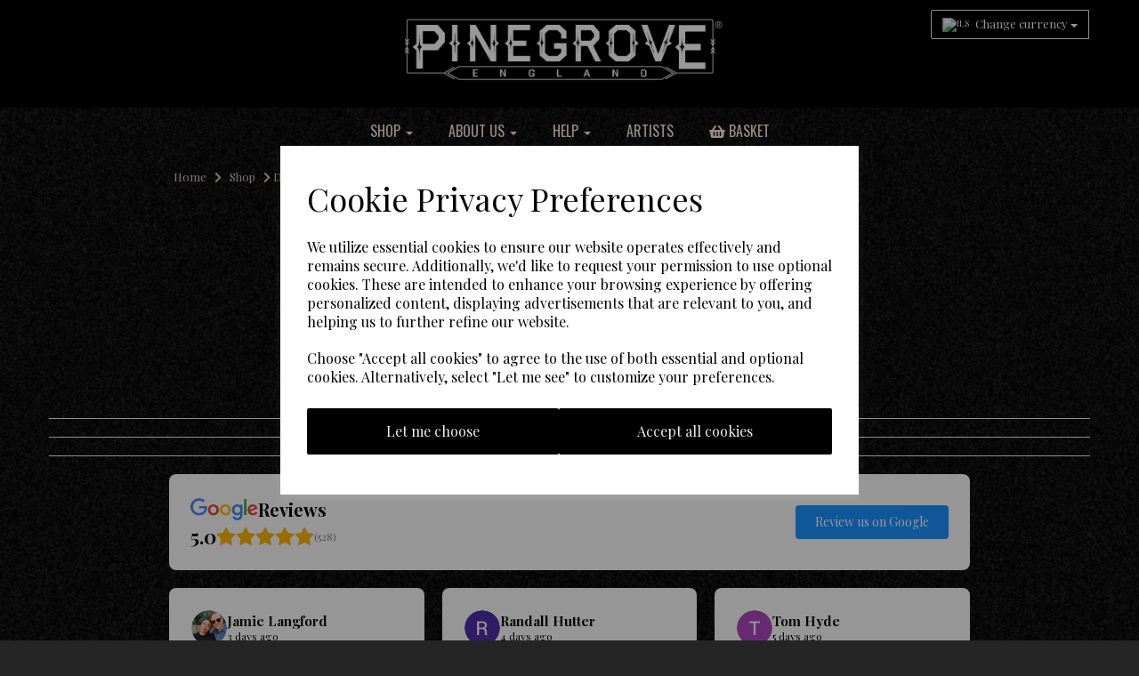

--- FILE ---
content_type: text/html; charset=UTF-8
request_url: https://www.pinegroveleather.com/dragon-skin-guitar-straps/?display-currency=ILS
body_size: 35539
content:

<!DOCTYPE html>
<html id="shop" lang="en">
<head  prefix="og: http://ogp.me/ns# fb: http://ogp.me/ns/fb# article: http://ogp.me/ns/article#" >
    <meta charset="utf-8">
    <meta http-equiv="X-UA-Compatible" content="IE=edge">
    <meta name="viewport" content="width=device-width, initial-scale=1">

            <title>Dragon Skin Electric Guitar Straps | Pinegrove Leather</title>
        <meta itemprop="name" content="Dragon Skin Electric Guitar Straps | Pinegrove Leather">
        <meta property="og:title" content="Dragon Skin Electric Guitar Straps | Pinegrove Leather">
    
    <meta property="og:site_name" content="Pinegrove Leather">

    
    <link rel="preconnect" href="https://www.pinegroveleather.com" />
    <link rel="preconnect" href="https://pinegroveleather-static.symphonycommerce.io" crossorigin />
    <link rel="preconnect" href="https://images.shopcdn.co.uk" crossorigin />
    <link rel="preconnect" href="https://fonts.googleapis.com" />
    <link rel="preconnect" href="https://fonts.googleapis.com" crossorigin />
    <link rel="preconnect" href="https://fonts.gstatic.com" />
    <link rel="preconnect" href="https://fonts.gstatic.com" crossorigin />

    
    <link rel="stylesheet" href="//pinegroveleather-static.symphonycommerce.io/bower_components/bootstrap/dist/css/bootstrap.min.css?v=26.03.2">
<link rel="stylesheet" href="//pinegroveleather-static.symphonycommerce.io/default-layouts/css/jquery-ui.min.css?v=26.03.2">
<link rel="stylesheet" href="//pinegroveleather-static.symphonycommerce.io/default-layouts/css/shop.min.css?v=26.03.2">
<link rel="stylesheet" href="//pinegroveleather-static.symphonycommerce.io/default-layouts/css/slick.min.css?v=26.03.2">
<link rel="stylesheet" href="//pinegroveleather-static.symphonycommerce.io/default-layouts/css/snackbar.css?v=26.03.2">
<link rel="stylesheet" href="//pinegroveleather-static.symphonycommerce.io/default-layouts/css/fa-all.min.css?v=26.03.2">
<link rel="stylesheet" href="//pinegroveleather-static.symphonycommerce.io/default-layouts/css/fa-v4-shims.css?v=26.03.2">
<link rel="stylesheet" href="//pinegroveleather-static.symphonycommerce.io/default-layouts/css/skeleton.css?v=26.03.2">
<link rel="stylesheet" href="//pinegroveleather-static.symphonycommerce.io/default-layouts/css/jquery.fancybox.min.css?v=26.03.2">
<style type='text/css'  id="stylesheet_design">@import url("//fonts.googleapis.com/css?family=Playfair+Display:n,b,i");
@import url("//fonts.googleapis.com/css?family=Oswald:n,b,i");
#shop { background-color: rgb(37, 37, 37); background-image: url("//pinegroveleather-static.myshopblocks.com/images/2019/01/crop/1024x1024/1a1c51942ca5ac1dc1ae68a386cf8909.png"); background-position: top center; background-attachment: fixed; background-repeat: no-repeat; background-size: cover; }
#shop #address_container > p { color: black; }
#shop #blocklab-pay .menu-responsive a { color: #fff!important; }
#shop #category-pagination-default #shopblocks-pagination { text-align: right !important; padding-right: 28px; }
#shop #category-pagination-default #shopblocks-pagination .btn-pagination a { background: black !important; border: 1px solid #fce8d9 !important; color: #fce8d9 !important; }
#shop #category-pagination-default #shopblocks-pagination .btn-pagination-selected a { background-color: #fce8d9; color: #000; }
#shop #category-pagination-default .col-xs-12.push-down-sm.text-right { text-align: right; color: #fce8d9; }
#shop #category-pagination-default .row.squeeze-up-sm { text-align: right !important; }
#shop #category-products-default_1547460402997 a { color: #fff; }
#shop #category-products-default_1547460402997 select { background-color: #000; color: #fff; }
#shop #category-sort-default { display: none !important; }
#shop #category-sort-default .row .col-sm-9 select { background-color: transparent !important; }
#shop #category-sort-default .row .col-sm-9 select option { color: black !important; }
#shop #category-sort-default .sort-by .form-control { background-color: transparent; border: none; color: #000; }
#shop #custom-forms-built_1549446509090 input.btn.btn-default.btn-block { height: 40px; }
#shop #custom-forms-built_1549446509090 textarea#Your-Message.form-control { height: 80px; font-size: 14px; }
#shop #delivery-country, #shop .pay input, #shop .pay button { border-radius: 15px !important; }
#shop #form_pay > div > div.pay-body > div > div.col-sm-8 > div.pay-form > div.pay-payment > div.row.push-down > div:nth-child(2) > div > label:nth-child(1) > span { display: flex; flex-direction: row; flex-wrap: wrap; justify-content: space-evenly; }
#shop #form_pay > div > div.pay-body > div > div.col-sm-8 > div.pay-form > div:nth-child(1) > div.col-xs-12.col-sm-9 > div > p > a { color: white !important; }
#shop #global-image-default_1561552912330 > img, #shop #global-image-default_1656433458272 > img, #shop #global-image-default_1656433447298 > img, #shop #global-image-default_1656433436420 > img, #shop #global-image-default_1656431960139 > picture > img, #shop #global-image-default_1656431982720 > picture > img, #shop #global-image-default_1656431971904 > picture > img, #shop #global-image-default_1656431295467 > img, #shop #global-image-default_1656431316968 > img, #shop #global-image-default_1656431308490 > img, #shop #global-image-default_1561552912330 > img, #shop #global-image-default_1656434329081 > img, #shop #global-image-default_1656434313495 > img, #shop #global-image-default_1656434339824 > img, #shop #global-image-default_1656436638897 > picture > img, #shop #global-image-default_1656435845557 > img, #shop #global-image-default_1547657621632 > img { width: 50% !important; }
#shop #global-image-default_1661331044654 img { width: 30%; }
#shop #global-image-default_1661331100687 img { width: 30%; }
#shop #global-image-default_1661331172055 img { width: 30%; }
#shop #global-image-default_1661331225723 img { width: 30%; }
#shop #global-image-default_1661331246670 img { width: 30%; }
#shop #global-image-default_1661331266305 img { width: 30%; }
#shop #global-image-default_1661331357821 img { width: 30%; }
#shop #global-image-default_1661331377270 img { width: 30%; }
#shop #global-image-default_1661331408956 img { width: 30%; }
#shop #global-image-default_1661331472354 img { width: 30%; }
#shop #global-image-default_1661331492272 img { width: 30%; }
#shop #global-image-default_1661331516687 img { width: 30%; }
#shop #global-image-default_1661331534454 img { width: 30%; }
#shop #global-image-default_1661331668539 img { width: 30%; }
#shop #global-image-default_1661331733972 img { width: 30%; }
#shop #global-image-default_1661331753305 img { width: 30%; }
#shop #plugin_currencies-blocks-currency-changer_1547552862022 ul.dropdown-menu { background-color: black; font-size: 12px; }
#shop #plugin_currencies-blocks-currency-changer_1603704591663 .dropdown-menu { background-color: #000000 !important; }
#shop #product-description-default_1551280824676 * { font-family: 'Playfair Display' !important; }
#shop #products-holder .push-down-sm p { display: none !important; }
#shop #productsPerPage { display: none !important; }
#shop #remove_voucher_code { background-color: black !important; color: white !important; }
#shop #shopblocks-add-address .modal-content { background-color: black !important; }
#shop #shopblocks-basket { background-color: #000000 !important; }
#shop #shopblocks-basket > div:nth-child(4) > div.col-sm-4.col-sm-offset-4 > div.row.row-basket-delivery.basket-prices, #shop #shopblocks-basket > div:nth-child(4) > div.col-sm-4.col-sm-offset-4 > div.row.push-down.row-basket-total.basket-prices { display: none; }
#shop #shopblocks-blog #shopblocks-blog-index { background-color: black !important; }
#shop #shopblocks-delivery .btn.btn-secondary { background-color: #000000 !important; color: #eeeeee !important; border-color: #fce8d9!important; }
#shop #shopblocks-product-added .modal-content { background-color: black !important; }
#shop #ti_container_fluid_79yPPXD7 .block img { -webkit-filter: grayscale(1); filter: grayscale(1); -webkit-transition: .3s ease-in-out; transition: .3s ease-in-out; }
#shop #ti_container_fluid_79yPPXD7 .block:hover img { -webkit-filter: grayscale(0); filter: grayscale(0); }
#shop .btn-group .btn:first-child { border-radius: px 0px 0px px; }
#shop .btn-group .btn:last-child { border-radius: 0px px px 0px; }
#shop .btn.btn-default { border-radius: px; -moz-border-radius: px; -webkit-border-radius: px; display: inline; width: auto; border-width: 1px; }
#shop .btn.btn-default, #shop .input-group .input-group-addon, #shop .input-group .input-group-btn .btn { background-color: rgb(0, 0, 0); background-image: none; border-color: #fce8d9; color: #eeeeee; font-family: 'Playfair Display', 'Times New Roman', serif; font-size: 16px; font-style: normal; font-weight: normal; text-decoration: none; text-transform: none; }
#shop .btn.btn-default, #shop .input-group .input-group-addon, #shop .input-group .input-group-btn .btn, #shop .block #shopblocks-pagination .pagination li a { font-family: 'Playfair Display', 'Times New Roman', serif; }
#shop .btn.btn-default:hover, #shop .btn.btn-default:focus, #shop .input-group .input-group-btn .btn:hover, #shop .input-group .input-group-btn .btn:focus { background-color: #000000 !important; background: #000000 !important; border-color: #e2cebf !important; color: #d4d4d4 !important; }
#shop .checkout-basket-mini { background-color: black !important; }
#shop .container-fluid .btn-checkout-journey-step { background-color: #000; color: #fce8d9; }
#shop .container-fluid .btn-checkout-journey-step.active { background-color: #fce8d9; color: #000; }
#shop .container-fluid .container { max-width: 1170px !important; }
#shop .delivery-estimate-outer { background: #000000 !important; }
#shop .form-control { background-color: #000000; padding: 3px; }
#shop .form-control, #shop .input-group input.form-control:focus, #shop input:focus, #shop select:focus, #shop textarea:focus, #shop .form-control:focus, #shop .input-group input.form-control:focus, #shop select:focus { border-color: #fce8d9; }
#shop .goog-te-gadget-simple { background-color: #000000; text-align: center; color: #000000; padding: 2px; }
#shop .goog-te-menu-value a { color: #ffffff; }
#shop .group-carousel-product { padding-left: 20px; }
#shop .input-group .input-group-addon { border-width: 1px; height: 28px; }
#shop .input-group .input-group-addon.left { border-radius: px 0px 0px px; -moz-border-radius: px 0px 0px px; -webkit-border-radius: px 0px 0px px; }
#shop .input-group .input-group-addon.right { border-radius: 0px px px 0px; -moz-border-radius: 0px px px 0px; -webkit-border-radius: 0px px px 0px; }
#shop .input-group .input-group-btn .btn { border-width: 1px; height: 28px; }
#shop .input-group .input-group-btn.left .btn-default { border-radius: px 0px 0px px; -moz-border-radius: px 0px 0px px; -webkit-border-radius: px 0px 0px px; }
#shop .input-group .input-group-btn.right .btn-default { border-radius: 0px px px 0px; -moz-border-radius: 0px px px 0px; -webkit-border-radius: 0px px px 0px; }
#shop .input-group .quantity-field { border-width: 1px; height: 28px; }
#shop .input-group input.form-control { height: 28px; border-width: 1px 0 1px 1px; }
#shop .input-group input.form-control.left { border-radius: px 0px 0px px; -moz-border-radius: px 0px 0px px; -webkit-border-radius: px 0px 0px px; }
#shop .input-group input.form-control.right { border-radius: 0px px px 0px; -moz-border-radius: 0px px px 0px; -webkit-border-radius: 0px px px 0px; }
#shop .modal-content { background-color: #000000 !important; }
#shop .pay .form-control { background-color: white !important; color: black !important; }
#shop .pay input { padding-top: 15px !important; }
#shop .pay label, #shop .pay th, #shop .pay td { color: #51555E !important; }
#shop .pay-basket td { color: #fff !important; }
#shop .product-review { display: block !important; }
#shop .shopblocks-add-to-basket .input-group .input-group-addon { height: 36px; }
#shop .shopblocks-add-to-basket .input-group .quantity-field { height: 36px; }
#shop a { color: #ffffff; font-style: normal; font-weight: normal; text-decoration: none; }
#shop a, #shop span a { font-family: 'Playfair Display', 'Times New Roman', serif; }
#shop a:hover, #shop a:focus { color: #ffffff; font-style: normal; font-weight: normal; text-decoration: none; }
#shop h1, #shop h1 a { font-family: 'Oswald', Helvetica, Arial, sans-serif; font-size: 36px; color: #fce8d9; font-style: normal; font-weight: normal; text-decoration: none; text-transform: none; text-align: center; }
#shop h2, #shop h3, #shop h4, #shop h5, #shop h6, #shop h2 a, #shop h3 a, #shop h4 a, #shop h5 a, #shop h6 a { font-family: 'Playfair Display', 'Times New Roman', serif; font-size: 24px; color: #fce8d9; font-style: normal; font-weight: normal; text-decoration: none; text-transform: none; }
#shop html, #shop body, #shop p, #shop ul, #shop ol, #shop li, #shop th, #shop td, #shop label { font-family: 'Playfair Display', 'Times New Roman', serif; font-size: 13px; color: #f4f4f4; }
#shop input, #shop select, #shop textarea, #shop .form-control, #shop .input-group input.form-control, #shop .shopblocks-add-to-basket .input-group .quantity-field, #shop select { border-color: #fce8d9; font-size: 16px; color: #f4f4f4; border-width: 1px; height: 28px; }
html#shop .pay { background-color: black !important; }
#shop #form_pay > div > div.pay-body > div > div.col-sm-4 > div > div.currency-changer > div > div > ul > li:nth-child(2) { display: block !important; }
@media (max-width: 767px) { #shop .pagesharmonica .product{ flex-basis:100% !important; }}
</style><style type='text/css' >
#shop #blocklab-header #container-fluid-global-code_1642422889001 {border-bottom: 0px none rgb(108, 109, 117)}
#shop #blocklab-header #container-fluid-mega-menu-v2_1641914051822 {border-bottom: 0px none rgb(108, 109, 117)}
#shop #blocklab-header #master-container-fluid_1548072152473 {background: rgb(0, 0, 0); border-bottom: 0px none rgb(81, 85, 94)}
#shop #blocklab-header > .container-fluid {margin-bottom: 0px}
#shop #global-code_1642422889001 .elfsight-app-1b904a60-5965-45b2-a95f-309a532a6561.eapps-widget.eapps-widget-show-toolbar .eapps-widget-toolbar .eapps-widget-toolbar-panel-wrapper .eapps-widget-toolbar-panel .eapps-widget-toolbar-panel-views.eapps-widget-toolbar-panel-views-green .eapps-widget-toolbar-panel-views-bar div.eapps-widget-toolbar-panel-views-bar-inner {width: 1.1577%}
#shop #global-code_1642422889001 .elfsight-app-1b904a60-5965-45b2-a95f-309a532a6561.eapps-widget.eapps-widget-show-toolbar .eapps-widget-toolbar .eapps-widget-toolbar-panel-wrapper .eapps-widget-toolbar-panel a {display: none}
#shop #global-code_1642422889001 .elfsight-app-1b904a60-5965-45b2-a95f-309a532a6561.eapps-widget.eapps-widget-show-toolbar .eapps-widget-toolbar .eapps-widget-toolbar-panel-wrapper div.eapps-widget-toolbar-panel-share {display: inline-flex}
#shop #global-shop-logo_1568391542862 {padding: 10px 0px}
#shop #global-shop-logo_1568391542862 .display-block img.logo-image.center-block.img-responsive {width: 100%; margin-right: auto; max-height: inherit}
#shop #google-translate_1642677023910 {text-align: right}
#shop #google-translate_1642677023910 #google_translate_element {text-align: right}
#shop #google-translate_1642677023910 #google_translate_element .skiptranslate.goog-te-gadget #:0.targetLanguage img.goog-te-gadget-icon {background-position: -65px 0px; text-align: right}
#shop #google-translate_1642677023910 #google_translate_element .skiptranslate.goog-te-gadget #:0.targetLanguage span {vertical-align: middle; text-align: right}
#shop #google-translate_1642677023910 #google_translate_element .skiptranslate.goog-te-gadget #:0.targetLanguage span .VIpgJd-ZVi9od-xl07Ob-lTBxed span {border-left: 1px solid rgb(187, 187, 187); color: rgb(118, 118, 118)}
#shop #google-translate_1642677023910 #google_translate_element .skiptranslate.goog-te-gadget #:0.targetLanguage span .goog-te-menu-value img {text-align: right}
#shop #google-translate_1642677023910 #google_translate_element .skiptranslate.goog-te-gadget #:0.targetLanguage span .goog-te-menu-value span {border-left: 1px solid rgb(187, 187, 187); color: rgb(118, 118, 118); text-align: right}
#shop #google-translate_1642677023910 #google_translate_element .skiptranslate.goog-te-gadget #:0.targetLanguage span a.goog-te-menu-value {text-align: right}
#shop #google-translate_1642677023910 #google_translate_element .skiptranslate.goog-te-gadget #:0.targetLanguage.goog-te-gadget-simple {white-space: nowrap; text-align: right}
#shop #google-translate_1642677023910 #google_translate_element div.skiptranslate.goog-te-gadget {text-align: right; display: none}
#shop #google-translate_1642677023910 script {text-align: right}
#shop #mega-menu-v2_1641914051822 #mmv2_mega-menu-v2_1641914051822 #mmv2-page-mask_mega-menu-v2_1641914051822 {display: none}
#shop #mega-menu-v2_1641914051822 #mmv2_mega-menu-v2_1641914051822 div.navbar.yamm {min-height: auto}
#shop #plugin_currencies-blocks-currency-changer_1547552862022 {font-size: 11px; padding: 10px 15px; color: rgb(255, 255, 255); background: transparent; margin-bottom: 40px; border: 1px solid rgb(255, 255, 255); border-width: 1px 1px 0px; border-style: solid; border-color: transparent; border-image: initial}
#shop #plugin_currencies-blocks-currency-changer_1547552862022 .input-group .btn-group .btn.btn-default.dropdown-toggle img {display: inline; padding-right: 4px; position: relative; top: -1px}
#shop #plugin_currencies-blocks-currency-changer_1547552862022 .input-group .btn-group .dropdown-menu img {padding-right: 4px; position: relative; top: -1px}
#shop #plugin_currencies-blocks-currency-changer_1547552862022 a {font-size: 7px; color: rgb(255, 255, 255)}
#shop #plugin_currencies-blocks-currency-changer_1547552862022 div {font-size: 11px; color: rgb(255, 255, 255)}
#shop #plugin_currencies-blocks-currency-changer_1547552862022 div .input-group .btn-group .btn.btn-default.dropdown-toggle img {display: inline; padding-right: 4px; position: relative; top: -1px; font-size: 9px}
#shop #plugin_currencies-blocks-currency-changer_1547552862022 div .input-group .btn-group .btn.btn-default.dropdown-toggle span.caret {font-size: 12px}
#shop #plugin_currencies-blocks-currency-changer_1547552862022 div .input-group .btn-group .dropdown-menu li {font-size: 15px}
#shop #plugin_currencies-blocks-currency-changer_1547552862022 div .input-group .btn-group .dropdown-menu li a {font-size: 10px}
#shop #plugin_currencies-blocks-currency-changer_1547552862022 div .input-group .btn-group .dropdown-menu li a img {padding-right: 4px; position: relative; top: -1px; font-size: 9px}
#shop #plugin_currencies-blocks-currency-changer_1547552862022 div .input-group .btn-group div.btn.btn-default.dropdown-toggle {font-size: 13px}
#shop #plugin_currencies-blocks-currency-changer_1547552862022 div .input-group .btn-group ul.dropdown-menu {overflow-y: auto; font-size: 11px}
#shop #plugin_currencies-blocks-currency-changer_1547552862022 div .input-group .btn-group.open .btn.btn-default.dropdown-toggle img {display: inline; padding-right: 4px; position: relative; top: -1px}
#shop #plugin_currencies-blocks-currency-changer_1547552862022 div .input-group .btn-group.open .dropdown-menu li a img {padding-right: 4px; position: relative; top: -1px}
#shop #plugin_currencies-blocks-currency-changer_1547552862022 div .input-group .btn-group.open ul.dropdown-menu {overflow-y: scroll}
#shop #plugin_currencies-blocks-currency-changer_1547552862022 div .input-group div.btn-group {font-size: 9px}
#shop #plugin_currencies-blocks-currency-changer_1547552862022 div div.input-group {font-size: 10px}
#shop #plugin_currencies-blocks-currency-changer_1547552862022 div.btn-group {font-size: 6px; color: rgb(255, 255, 255)}
#shop #plugin_currencies-blocks-currency-changer_1547552862022 div.btn-group.open {color: rgb(0, 0, 0); font-size: 6px}
#shop #plugin_currencies-blocks-currency-changer_1547552862022 div.btn.btn-default.dropdown-toggle {font-size: 10px}
#shop #plugin_currencies-blocks-currency-changer_1547552862022 div.input-group {float: right; text-align: right; width: auto; margin-right: -15px; font-size: 7px}
#shop #plugin_currencies-blocks-currency-changer_1547552862022 img {display: inline; padding-right: 4px; position: relative; top: -1px; height: 11px; font-size: 6px; color: rgb(255, 255, 255)}
#shop #plugin_currencies-blocks-currency-changer_1547552862022 li {font-size: 8px; color: rgb(255, 255, 255)}
#shop #plugin_currencies-blocks-currency-changer_1547552862022 span.caret {font-size: 9px; color: rgb(255, 255, 255)}
#shop #plugin_currencies-blocks-currency-changer_1547552862022 ul.dropdown-menu {font-size: 8px; color: rgb(255, 255, 255)}
@media screen and (max-width: 767px) { html#shop #search-default2_1547204011979 {display: none !important}}
@media screen and (max-width: 767px) { html#shop #google-translate_1548067535821 {display: none !important}}
@media screen and (max-width: 767px) { html#shop #menu-dynamic_1547464367137 {display: none !important}}
@media screen and (max-width: 767px) { html#shop #global-shop-logo_1547203792467 {display: none !important}}
@media screen and (max-width: 767px) { html#shop #menu-dynamic_1547216569888 {display: none !important}}
@media screen and (max-width: 767px) { html#shop #container-fluid-menu-dynamic_1547216569888 {display: none !important}}
@media screen and (min-width: 768px) and (max-width: 991px) { html#shop #container-fluid-menu-dynamic_1547216569888 {display: none !important}}
@media screen and (min-width: 992px) { html#shop #container-fluid-menu-dynamic_1547216569888 {display: none !important}}
@media screen and (max-width: 767px) { html#shop #container-fluid-menu-dynamic_1548067472215 {display: none !important}}
@media screen and (min-width: 768px) and (max-width: 991px) { html#shop #container-fluid-menu-dynamic_1548067472215 {display: none !important}}
@media screen and (min-width: 992px) { html#shop #container-fluid-menu-dynamic_1548067472215 {display: none !important}}
@media screen and (max-width: 767px) { html#shop #container-fluid-1628264257396 {display: none !important}}
@media screen and (max-width: 767px) { html#shop #google-translate_1548067733288 {display: none !important}}
@media screen and (max-width: 767px) { html#shop #global-blank-default_1548072165493 {display: none !important}}
@media screen and (max-width: 767px) { html#shop #plugin_currencies-blocks-currency-changer_1547552862022 {display: none !important}}
@media screen and (max-width: 767px) { html#shop #master-container-fluid_1548072152473 {display: none !important}}
@media screen and (min-width: 768px) and (max-width: 991px) { html#shop #search-default2_1548067678693 {display: none !important}}
@media screen and (min-width: 992px) { html#shop #search-default2_1548067678693 {display: none !important}}
@media screen and (min-width: 768px) and (max-width: 991px) { html#shop #menu-dynamic_1548067472215 {display: none !important}}
@media screen and (min-width: 992px) { html#shop #menu-dynamic_1548067472215 {display: none !important}}
</style><style type='text/css' >
#shop #blocklab-footer #1548067281309 {border-bottom: none}
#shop #blocklab-footer #container-fluid-custom-forms-built_1547465588209 {border-bottom: 0px none rgb(81, 85, 94); background: rgb(0, 0, 0)}
#shop #blocklab-footer #container-fluid-footer-default {background: rgb(0, 0, 0); border-bottom: 0px none rgb(81, 85, 94)}
#shop #blocklab-footer #container-fluid-plugin_currencies-blocks-currency-changer_1548255770220 {background: rgb(0, 0, 0)}
#shop #blocklab-footer #container-fluid_global-text-1547464559733 {border-bottom: 0px none rgb(81, 85, 94); margin-top: 0px; background: rgb(0, 0, 0)}
#shop #blocklab-footer #container-fluid_global-text-1547553562292 {margin-top: 0px; background: rgb(0, 0, 0)}
#shop #blocklab-footer #master-container-fluid_1547553568070 {background: rgb(0, 0, 0); border-bottom: 0px none rgb(81, 85, 94)}
#shop #blocklab-footer #master-container-fluid_1548170486384 {background: rgb(0, 0, 0)}
#shop #blocklab-footer #master-container-fluid_1562595445121 {background: none 0% 0% / auto repeat scroll padding-box border-box rgba(0, 0, 0, 0); border-bottom: 0px none rgb(81, 85, 94)}
#shop #blocklab-footer > .container-fluid {margin-bottom: 0px}
#shop #custom-forms-built_1547465588209 {font-size: 12px; padding: 10px 0px; text-align: center; border: none; color: rgb(252, 232, 217)}
#shop #custom-forms-built_1547465588209 #5f157a4ff2917-form #carousel-form-5f157a4ff2917 .carousel-inner .item.active .push-right.form-group .g-recaptcha div #g-recaptcha-response.g-recaptcha-response {border: 1px solid rgb(193, 193, 193); margin: 10px 25px; padding: 0px; resize: none; display: none}
#shop #custom-forms-built_1547465588209 #5f19b71a89199-form #carousel-form-5f19b71a89199 .carousel-inner .item.active .push-right.form-group .g-recaptcha div #g-recaptcha-response.g-recaptcha-response {border: 1px solid rgb(193, 193, 193); margin: 10px 25px; padding: 0px; resize: none; display: none}
#shop #custom-forms-built_1547465588209 #605ee69e35fa0-form #carousel-form-605ee69e35fa0 .carousel-inner .item.active .push-right.form-group .g-recaptcha div div {margin: -4px 0px 0px; padding: 0px; background: rgb(249, 249, 249); border: 1px solid rgb(193, 193, 193); border-radius: 3px}
#shop #custom-forms-built_1547465588209 #605ee69e35fa0-form #carousel-form-605ee69e35fa0 .carousel-inner .item.active .push-right.form-group .g-recaptcha div div #g-recaptcha-response.g-recaptcha-response {border: 1px solid rgb(193, 193, 193); margin: 10px 25px; padding: 0px; resize: none; display: block}
#shop #custom-forms-built_1547465588209 #6151b2e16a6bd-form #carousel-form-6151b2e16a6bd .carousel-inner .item.active .push-right.form-group .g-recaptcha div div {margin: -4px 0px 0px; padding: 0px; background: rgb(249, 249, 249); border: 1px solid rgb(193, 193, 193); border-radius: 3px}
#shop #custom-forms-built_1547465588209 #6151b2e16a6bd-form #carousel-form-6151b2e16a6bd .carousel-inner .item.active .push-right.form-group .g-recaptcha div div #g-recaptcha-response.g-recaptcha-response {border: 1px solid rgb(193, 193, 193); margin: 10px 25px; padding: 0px; resize: none; display: block}
#shop #custom-forms-built_1547465588209 #6151b2e16a6bd-form input {display: none !important}
#shop #custom-forms-built_1547465588209 #6151b47c901e4-form #carousel-form-6151b47c901e4 .carousel-inner .item.active .push-right.form-group .g-recaptcha div #g-recaptcha-response.g-recaptcha-response {border: 1px solid rgb(193, 193, 193); margin: 10px 25px; padding: 0px; resize: none; display: none}
#shop #custom-forms-built_1547465588209 #6151b47c901e4-form input {display: none !important}
#shop #custom-forms-built_1547465588209 #615453a53378a-form #carousel-form-615453a53378a .carousel-inner .item.active .push-right.form-group .g-recaptcha div #g-recaptcha-response.g-recaptcha-response {border: 1px solid rgb(193, 193, 193); margin: 10px 25px; padding: 0px; resize: none; display: none}
#shop #custom-forms-built_1547465588209 #615453a53378a-form input {display: none !important}
#shop #custom-forms-built_1547465588209 #61c1fb4ab01ae-form #carousel-form-61c1fb4ab01ae .carousel-inner .item.active .push-right.form-group .g-recaptcha div div {margin: -4px 0px 0px; padding: 0px; background: rgb(249, 249, 249); border: 1px solid rgb(193, 193, 193); border-radius: 3px}
#shop #custom-forms-built_1547465588209 #61c1fb4ab01ae-form #carousel-form-61c1fb4ab01ae .carousel-inner .item.active .push-right.form-group .g-recaptcha div div #g-recaptcha-response.g-recaptcha-response {border: 1px solid rgb(193, 193, 193); margin: 10px 25px; padding: 0px; resize: none; display: block}
#shop #custom-forms-built_1547465588209 #61c1fb4ab01ae-form input {display: none !important}
#shop #custom-forms-built_1547465588209 #61e6f4e84a1a7-form #carousel-form-61e6f4e84a1a7 .carousel-inner .item.active .push-right.form-group .g-recaptcha div #g-recaptcha-response.g-recaptcha-response {border: 1px solid rgb(193, 193, 193); margin: 10px 25px; padding: 0px; resize: none; display: none}
#shop #custom-forms-built_1547465588209 #61e6f4e84a1a7-form input {display: none !important}
#shop #custom-forms-built_1547465588209 #61e6f51e8633c-form #carousel-form-61e6f51e8633c .carousel-inner .item.active .push-right.form-group .g-recaptcha div #g-recaptcha-response.g-recaptcha-response {border: 1px solid rgb(193, 193, 193); margin: 10px 25px; padding: 0px; resize: none; display: none}
#shop #custom-forms-built_1547465588209 #61e6f51e8633c-form input {display: none !important}
#shop #custom-forms-built_1547465588209 #61e6f547d1341-form #carousel-form-61e6f547d1341 .carousel-inner .item.active .push-right.form-group .g-recaptcha div #g-recaptcha-response.g-recaptcha-response {border: 1px solid rgb(193, 193, 193); margin: 10px 25px; padding: 0px; resize: none; display: none}
#shop #custom-forms-built_1547465588209 #61e6f547d1341-form input {display: none !important}
#shop #custom-forms-built_1547465588209 #61e6f573c5581-form #carousel-form-61e6f573c5581 .carousel-inner .item.active .push-right.form-group .g-recaptcha div #g-recaptcha-response.g-recaptcha-response {border: 1px solid rgb(193, 193, 193); margin: 10px 25px; padding: 0px; resize: none; display: none}
#shop #custom-forms-built_1547465588209 #61e6f573c5581-form input {display: none !important}
#shop #custom-forms-built_1547465588209 #61e6f67f8bb3f-form #carousel-form-61e6f67f8bb3f .carousel-inner .item.active .push-right.form-group .g-recaptcha div #g-recaptcha-response.g-recaptcha-response {border: 1px solid rgb(193, 193, 193); margin: 10px 25px; padding: 0px; resize: none; display: none}
#shop #custom-forms-built_1547465588209 #61e6f67f8bb3f-form input {display: none !important}
#shop #custom-forms-built_1547465588209 #61e93bf383717-form #carousel-form-61e93bf383717 .carousel-inner .item.active .push-right.form-group .g-recaptcha div #g-recaptcha-response.g-recaptcha-response {border: 1px solid rgb(193, 193, 193); margin: 10px 25px; padding: 0px; resize: none; display: none}
#shop #custom-forms-built_1547465588209 #61e93bf383717-form input {display: none !important}
#shop #custom-forms-built_1547465588209 #61e93bfd6e6d6-form #carousel-form-61e93bfd6e6d6 .carousel-inner .item.active .push-right.form-group .g-recaptcha div #g-recaptcha-response.g-recaptcha-response {border: 1px solid rgb(193, 193, 193); margin: 10px 25px; padding: 0px; resize: none; display: none}
#shop #custom-forms-built_1547465588209 #61e93bfd6e6d6-form input {display: none !important}
#shop #custom-forms-built_1547465588209 #61fa7002839c1-form #carousel-form-61fa7002839c1 .carousel-inner .item.active .push-right.form-group .g-recaptcha div div {margin: -4px 0px 0px; padding: 0px; background: rgb(249, 249, 249); border: 1px solid rgb(193, 193, 193); border-radius: 3px}
#shop #custom-forms-built_1547465588209 #61fa7002839c1-form #carousel-form-61fa7002839c1 .carousel-inner .item.active .push-right.form-group .g-recaptcha div div #g-recaptcha-response.g-recaptcha-response {border: 1px solid rgb(193, 193, 193); margin: 10px 25px; padding: 0px; resize: none; display: block}
#shop #custom-forms-built_1547465588209 #61fa7002839c1-form input {display: none !important}
#shop #custom-forms-built_1547465588209 #61fa70645e5ea-form #carousel-form-61fa70645e5ea .carousel-inner .item.active .push-right.form-group .g-recaptcha div #g-recaptcha-response.g-recaptcha-response {border: 1px solid rgb(193, 193, 193); margin: 10px 25px; padding: 0px; resize: none; display: none}
#shop #custom-forms-built_1547465588209 #61fa70645e5ea-form input {display: none !important}
#shop #custom-forms-built_1547465588209 #622c3aa5213f2-form #carousel-form-622c3aa5213f2 .carousel-inner .item.active .push-right.form-group .g-recaptcha div #g-recaptcha-response.g-recaptcha-response {border: 1px solid rgb(193, 193, 193); margin: 10px 25px; padding: 0px; resize: none; display: none}
#shop #custom-forms-built_1547465588209 #622c3aa5213f2-form input {display: none !important}
#shop #custom-forms-built_1547465588209 #622c3acfbb2fc-form #carousel-form-622c3acfbb2fc .carousel-inner .item.active .push-right.form-group .g-recaptcha div #g-recaptcha-response.g-recaptcha-response {border: 1px solid rgb(193, 193, 193); margin: 10px 25px; padding: 0px; resize: none; display: none}
#shop #custom-forms-built_1547465588209 #622c3acfbb2fc-form input {display: none !important}
#shop #custom-forms-built_1547465588209 #62e25b92047f2-form #carousel-form-62e25b92047f2 .carousel-inner .item.active .push-right.form-group .g-recaptcha div #g-recaptcha-response.g-recaptcha-response {border: 1px solid rgb(193, 193, 193); margin: 10px 25px; padding: 0px; resize: none; display: none}
#shop #custom-forms-built_1547465588209 #62e25b92047f2-form input {display: none !important}
#shop #custom-forms-built_1547465588209 #636c12baf1ec9-form #carousel-form-636c12baf1ec9 .carousel-inner .item.active .push-right.form-group .g-recaptcha div div {margin: -4px 0px 0px; padding: 0px; background: rgb(249, 249, 249); border: 1px solid rgb(193, 193, 193); border-radius: 3px}
#shop #custom-forms-built_1547465588209 #636c12baf1ec9-form #carousel-form-636c12baf1ec9 .carousel-inner .item.active .push-right.form-group .g-recaptcha div div #g-recaptcha-response.g-recaptcha-response {border: 1px solid rgb(193, 193, 193); margin: 10px 25px; padding: 0px; resize: none; display: block}
#shop #custom-forms-built_1547465588209 #636c12baf1ec9-form input {display: none !important}
#shop #custom-forms-built_1547465588209 #636c13db240e0-form #carousel-form-636c13db240e0 .carousel-inner .item.active .push-right.form-group .g-recaptcha div #g-recaptcha-response.g-recaptcha-response {border: 1px solid rgb(193, 193, 193); margin: 10px 25px; padding: 0px; resize: none; display: none}
#shop #custom-forms-built_1547465588209 #636c13db240e0-form #carousel-form-636c13db240e0 .carousel-inner .item.active .push-right.form-group .g-recaptcha div div {margin: -4px 0px 0px; padding: 0px; background: rgb(249, 249, 249); border: 1px solid rgb(193, 193, 193); border-radius: 3px}
#shop #custom-forms-built_1547465588209 #636c13db240e0-form #carousel-form-636c13db240e0 .carousel-inner .item.active .push-right.form-group .g-recaptcha div div #g-recaptcha-response.g-recaptcha-response {border: 1px solid rgb(193, 193, 193); margin: 10px 25px; padding: 0px; resize: none; display: block}
#shop #custom-forms-built_1547465588209 #636c13db240e0-form input {display: none !important}
#shop #custom-forms-built_1547465588209 #636c141dc82ea-form #carousel-form-636c141dc82ea .carousel-inner .item.active .push-right.form-group .g-recaptcha div #g-recaptcha-response.g-recaptcha-response {border: 1px solid rgb(193, 193, 193); margin: 10px 25px; padding: 0px; resize: none; display: none}
#shop #custom-forms-built_1547465588209 #636c141dc82ea-form #carousel-form-636c141dc82ea .carousel-inner .item.active .push-right.form-group .g-recaptcha div div {margin: -4px 0px 0px; padding: 0px; background: rgb(249, 249, 249); border: 1px solid rgb(193, 193, 193); border-radius: 3px}
#shop #custom-forms-built_1547465588209 #636c141dc82ea-form #carousel-form-636c141dc82ea .carousel-inner .item.active .push-right.form-group .g-recaptcha div div #g-recaptcha-response.g-recaptcha-response {border: 1px solid rgb(193, 193, 193); margin: 10px 25px; padding: 0px; resize: none; display: block}
#shop #custom-forms-built_1547465588209 #636c141dc82ea-form input {display: none !important}
#shop #custom-forms-built_1547465588209 #636c14527b028-form #carousel-form-636c14527b028 .carousel-inner .item.active .push-right.form-group .g-recaptcha div #g-recaptcha-response.g-recaptcha-response {border: 1px solid rgb(193, 193, 193); margin: 10px 25px; padding: 0px; resize: none; display: none}
#shop #custom-forms-built_1547465588209 #636c14527b028-form #carousel-form-636c14527b028 .carousel-inner .item.active .push-right.form-group .g-recaptcha div div {margin: -4px 0px 0px; padding: 0px; background: rgb(249, 249, 249); border: 1px solid rgb(193, 193, 193); border-radius: 3px}
#shop #custom-forms-built_1547465588209 #636c14527b028-form #carousel-form-636c14527b028 .carousel-inner .item.active .push-right.form-group .g-recaptcha div div #g-recaptcha-response.g-recaptcha-response {border: 1px solid rgb(193, 193, 193); margin: 10px 25px; padding: 0px; resize: none; display: block}
#shop #custom-forms-built_1547465588209 #636c14527b028-form input {display: none !important}
#shop #custom-forms-built_1547465588209 #636c153a2504f-form #carousel-form-636c153a2504f .carousel-inner .item.active .push-right.form-group .g-recaptcha div #g-recaptcha-response.g-recaptcha-response {border: 1px solid rgb(193, 193, 193); margin: 10px 25px; padding: 0px; resize: none; display: none}
#shop #custom-forms-built_1547465588209 #636c153a2504f-form input {display: none !important}
#shop #custom-forms-built_1547465588209 #636d2f4335750-form #carousel-form-636d2f4335750 .carousel-inner .item.active .push-right.form-group .g-recaptcha div div {margin: -4px 0px 0px; padding: 0px; background: rgb(249, 249, 249); border: 1px solid rgb(193, 193, 193); border-radius: 3px}
#shop #custom-forms-built_1547465588209 #636d2f4335750-form #carousel-form-636d2f4335750 .carousel-inner .item.active .push-right.form-group .g-recaptcha div div #g-recaptcha-response.g-recaptcha-response {border: 1px solid rgb(193, 193, 193); margin: 10px 25px; padding: 0px; resize: none; display: block}
#shop #custom-forms-built_1547465588209 #636d2f4335750-form input {display: none !important}
#shop #custom-forms-built_1547465588209 #636d2fa062980-form #carousel-form-636d2fa062980 .carousel-inner .item.active .push-right.form-group .g-recaptcha div #g-recaptcha-response.g-recaptcha-response {border: 1px solid rgb(193, 193, 193); margin: 10px 25px; padding: 0px; resize: none; display: none}
#shop #custom-forms-built_1547465588209 #636d2fa062980-form #carousel-form-636d2fa062980 .carousel-inner .item.active .push-right.form-group .g-recaptcha div div {margin: -4px 0px 0px; padding: 0px; background: rgb(249, 249, 249); border: 1px solid rgb(193, 193, 193); border-radius: 3px}
#shop #custom-forms-built_1547465588209 #636d2fa062980-form #carousel-form-636d2fa062980 .carousel-inner .item.active .push-right.form-group .g-recaptcha div div #g-recaptcha-response.g-recaptcha-response {border: 1px solid rgb(193, 193, 193); margin: 10px 25px; padding: 0px; resize: none; display: block}
#shop #custom-forms-built_1547465588209 #636d2fa062980-form input {display: none !important}
#shop #custom-forms-built_1547465588209 #636d3010e1e79-form #carousel-form-636d3010e1e79 .carousel-inner .item.active .push-right.form-group .g-recaptcha div #g-recaptcha-response.g-recaptcha-response {border: 1px solid rgb(193, 193, 193); margin: 10px 25px; padding: 0px; resize: none; display: none}
#shop #custom-forms-built_1547465588209 #636d3010e1e79-form input {display: none !important}
#shop #custom-forms-built_1547465588209 #641c596b28a3a-form #carousel-form-641c596b28a3a .carousel-inner .item.active .push-right.form-group .g-recaptcha div #g-recaptcha-response.g-recaptcha-response {border: 1px solid rgb(193, 193, 193); margin: 10px 25px; padding: 0px; resize: none; display: none}
#shop #custom-forms-built_1547465588209 #641c596b28a3a-form input {display: none !important}
#shop #custom-forms-built_1547465588209 #641c5a0febbe3-form #carousel-form-641c5a0febbe3 .carousel-inner .item.active .push-right.form-group .g-recaptcha div #g-recaptcha-response.g-recaptcha-response {border: 1px solid rgb(193, 193, 193); margin: 10px 25px; padding: 0px; resize: none; display: none}
#shop #custom-forms-built_1547465588209 #641c5a0febbe3-form input {display: none !important}
#shop #custom-forms-built_1547465588209 #653647340727f-form #carousel-form-653647340727f .carousel-inner .item.active .push-right.form-group .g-recaptcha div #g-recaptcha-response.g-recaptcha-response {border: 1px solid rgb(193, 193, 193); margin: 10px 25px; padding: 0px; resize: none; display: none}
#shop #custom-forms-built_1547465588209 #653647340727f-form input {display: none !important}
#shop #custom-forms-built_1547465588209 #653647aa0f649-form #carousel-form-653647aa0f649 .carousel-inner .item.active .push-right.form-group .g-recaptcha div #g-recaptcha-response.g-recaptcha-response {border: 1px solid rgb(193, 193, 193); margin: 10px 25px; padding: 0px; resize: none; display: none}
#shop #custom-forms-built_1547465588209 #653647aa0f649-form input {display: none !important}
#shop #custom-forms-built_1547465588209 #693864ba6f2aa-form #carousel-form-693864ba6f2aa .carousel-inner .item.active .push-right.form-group .g-recaptcha div div {margin: -4px 0px 0px; padding: 0px; background: rgb(249, 249, 249); border: 1px solid rgb(193, 193, 193); border-radius: 3px}
#shop #custom-forms-built_1547465588209 #693864ba6f2aa-form #carousel-form-693864ba6f2aa .carousel-inner .item.active .push-right.form-group .g-recaptcha div div #g-recaptcha-response.g-recaptcha-response {border: 1px solid rgb(193, 193, 193); margin: 10px 25px; padding: 0px; resize: none; display: block}
#shop #custom-forms-built_1547465588209 #693864ba6f2aa-form input {display: none !important}
#shop #custom-forms-built_1547465588209 #695baf233d549-form input {display: none !important}
#shop #custom-forms-built_1547465588209 #695bafcf4e795-form input {display: none !important}
#shop #custom-forms-built_1547465588209 #695bafd354ac3-form input {display: none !important}
#shop #custom-forms-built_1547465588209 #695bcca7bf715-form #carousel-form-695bcca7bf715 .carousel-inner .item.active .push-right.form-group .g-recaptcha div #g-recaptcha-response.g-recaptcha-response {border: 1px solid rgb(193, 193, 193); margin: 10px 25px; padding: 0px; resize: none; display: none}
#shop #custom-forms-built_1547465588209 #695bcca7bf715-form input {display: none !important}
#shop #custom-forms-built_1547465588209 #695bccbd82aa0-form input {display: none !important}
#shop #custom-forms-built_1547465588209 #695bcdcdb31a5-form #carousel-form-695bcdcdb31a5 .carousel-inner .item.active .push-right.form-group .g-recaptcha div div {margin: -4px 0px 0px; padding: 0px; background: rgb(249, 249, 249); border: 1px solid rgb(193, 193, 193); border-radius: 3px}
#shop #custom-forms-built_1547465588209 #695bcdcdb31a5-form #carousel-form-695bcdcdb31a5 .carousel-inner .item.active .push-right.form-group .g-recaptcha div div #g-recaptcha-response.g-recaptcha-response {border: 1px solid rgb(193, 193, 193); margin: 10px 25px; padding: 0px; resize: none; display: block}
#shop #custom-forms-built_1547465588209 #695bcdcdb31a5-form input {display: none !important}
#shop #custom-forms-built_1547465588209 #695bce1b498ec-form input {display: none !important}
#shop #custom-forms-built_1547465588209 #695bec1c64914-form #carousel-form-695bec1c64914 .carousel-inner .item.active .push-right.form-group .g-recaptcha div #g-recaptcha-response.g-recaptcha-response {border: 1px solid rgb(193, 193, 193); margin: 10px 25px; padding: 0px; resize: none; display: none}
#shop #custom-forms-built_1547465588209 #695bec1c64914-form input {display: none !important}
#shop #custom-forms-built_1547465588209 #695bec2a6e6c1-form #carousel-form-695bec2a6e6c1 .carousel-inner .item.active .push-right.form-group .g-recaptcha div div {margin: -4px 0px 0px; padding: 0px; background: rgb(249, 249, 249); border: 1px solid rgb(193, 193, 193); border-radius: 3px}
#shop #custom-forms-built_1547465588209 #695bec2a6e6c1-form #carousel-form-695bec2a6e6c1 .carousel-inner .item.active .push-right.form-group .g-recaptcha div div #g-recaptcha-response.g-recaptcha-response {border: 1px solid rgb(193, 193, 193); margin: 10px 25px; padding: 0px; resize: none; display: block}
#shop #custom-forms-built_1547465588209 #695bec2a6e6c1-form input {display: none !important}
#shop #custom-forms-built_1547465588209 div.carousel-inner {font-size: 10px; text-align: center; color: rgb(252, 232, 217)}
#shop #custom-forms-built_1547465588209 div.carousel.slide {font-size: 11px; text-align: center; color: rgb(252, 232, 217)}
#shop #custom-forms-built_1547465588209 div.col-xs-12.form-group {text-align: center; font-size: 7px}
#shop #custom-forms-built_1547465588209 div.form-submit-button.form-group {font-size: 9px; text-align: center; color: rgb(252, 232, 217)}
#shop #custom-forms-built_1547465588209 div.form-submit-button.row.push-down-sm {text-align: center; font-size: 8px}
#shop #custom-forms-built_1547465588209 div.item.active {font-size: 9px; text-align: center; color: rgb(252, 232, 217)}
#shop #custom-forms-built_1547465588209 div.push-right.form-group {font-size: 9px; text-align: center; color: rgb(252, 232, 217)}
#shop #custom-forms-built_1547465588209 div.row.row-field.push-down-sm {text-align: center; font-size: 8px}
#shop #custom-forms-built_1547465588209 form.built-form.push-down {text-align: center; font-size: 12px}
#shop #custom-forms-built_1547465588209 form.form-inline.built-form.push-down {font-size: 13px; text-align: center; color: rgb(252, 232, 217)}
#shop #custom-forms-built_1547465588209 input {font-size: 14px; text-align: center}
#shop #custom-forms-built_1547465588209 input.btn.btn-default.btn-block {font-size: 14px; text-align: center}
#shop #custom-forms-built_1547465588209 input.form-control {font-size: 14px; text-align: center}
#shop #custom-forms-built_1547465588209 label {font-size: 12px; text-align: center; color: rgb(252, 232, 217)}
#shop #custom-forms-built_1547465588209 script {font-size: 12px; text-align: center; color: rgb(252, 232, 217)}
#shop #custom-forms-built_1547465588209 style {font-size: 12px; text-align: center; color: rgb(252, 232, 217)}
#shop #custom-forms-built_1548067412703 {color: rgb(252, 232, 217)}
#shop #custom-forms-built_1548067412703 #5f157a5000c65-form #carousel-form-5f157a5000c65 .carousel-inner .item.active .row.row-field.push-down-sm .col-xs-12.form-group .g-recaptcha div #g-recaptcha-response-1.g-recaptcha-response {border: 1px solid rgb(193, 193, 193); margin: 10px 25px; padding: 0px; resize: none; display: none}
#shop #custom-forms-built_1548067412703 #5f157a5000c65-form #carousel-form-5f157a5000c65 .carousel-inner .item.active .row.row-field.push-down-sm .col-xs-12.form-group .g-recaptcha iframe {display: none}
#shop #custom-forms-built_1548067412703 #5f19b71a8b027-form #carousel-form-5f19b71a8b027 .carousel-inner .item.active .row.row-field.push-down-sm .col-xs-12.form-group .g-recaptcha div #g-recaptcha-response-1.g-recaptcha-response {border: 1px solid rgb(193, 193, 193); margin: 10px 25px; padding: 0px; resize: none; display: none}
#shop #custom-forms-built_1548067412703 #5f19b71a8b027-form #carousel-form-5f19b71a8b027 .carousel-inner .item.active .row.row-field.push-down-sm .col-xs-12.form-group .g-recaptcha iframe {display: none}
#shop #custom-forms-built_1548067412703 #605ee69e3842c-form #carousel-form-605ee69e3842c .carousel-inner .item.active .row.row-field.push-down-sm .col-xs-12.form-group .g-recaptcha div div {margin: -4px 0px 0px; padding: 0px; background: rgb(249, 249, 249); border: 1px solid rgb(193, 193, 193); border-radius: 3px}
#shop #custom-forms-built_1548067412703 #605ee69e3842c-form #carousel-form-605ee69e3842c .carousel-inner .item.active .row.row-field.push-down-sm .col-xs-12.form-group .g-recaptcha div div #g-recaptcha-response-1.g-recaptcha-response {border: 1px solid rgb(193, 193, 193); margin: 10px 25px; padding: 0px; resize: none; display: block}
#shop #custom-forms-built_1548067412703 #6151b2e16beed-form #carousel-form-6151b2e16beed .carousel-inner .item.active .row.row-field.push-down-sm .col-xs-12.form-group .g-recaptcha div div {margin: -4px 0px 0px; padding: 0px; background: rgb(249, 249, 249); border: 1px solid rgb(193, 193, 193); border-radius: 3px}
#shop #custom-forms-built_1548067412703 #6151b2e16beed-form #carousel-form-6151b2e16beed .carousel-inner .item.active .row.row-field.push-down-sm .col-xs-12.form-group .g-recaptcha div div #g-recaptcha-response-1.g-recaptcha-response {border: 1px solid rgb(193, 193, 193); margin: 10px 25px; padding: 0px; resize: none; display: block}
#shop #custom-forms-built_1548067412703 #6151b2e16beed-form input {display: none !important}
#shop #custom-forms-built_1548067412703 #6151b47c91fab-form #carousel-form-6151b47c91fab .carousel-inner .item.active .row.row-field.push-down-sm .col-xs-12.form-group .g-recaptcha div #g-recaptcha-response-1.g-recaptcha-response {border: 1px solid rgb(193, 193, 193); margin: 10px 25px; padding: 0px; resize: none; display: none}
#shop #custom-forms-built_1548067412703 #6151b47c91fab-form input {display: none !important}
#shop #custom-forms-built_1548067412703 #615453a5351c6-form #carousel-form-615453a5351c6 .carousel-inner .item.active .row.row-field.push-down-sm .col-xs-12.form-group .g-recaptcha div #g-recaptcha-response-1.g-recaptcha-response {border: 1px solid rgb(193, 193, 193); margin: 10px 25px; padding: 0px; resize: none; display: none}
#shop #custom-forms-built_1548067412703 #615453a5351c6-form input {display: none !important}
#shop #custom-forms-built_1548067412703 #61c1fb4ab183c-form #carousel-form-61c1fb4ab183c .carousel-inner .item.active .row.row-field.push-down-sm .col-xs-12.form-group .g-recaptcha div div {margin: -4px 0px 0px; padding: 0px; background: rgb(249, 249, 249); border: 1px solid rgb(193, 193, 193); border-radius: 3px}
#shop #custom-forms-built_1548067412703 #61c1fb4ab183c-form #carousel-form-61c1fb4ab183c .carousel-inner .item.active .row.row-field.push-down-sm .col-xs-12.form-group .g-recaptcha div div #g-recaptcha-response-1.g-recaptcha-response {border: 1px solid rgb(193, 193, 193); margin: 10px 25px; padding: 0px; resize: none; display: block}
#shop #custom-forms-built_1548067412703 #61c1fb4ab183c-form input {display: none !important}
#shop #custom-forms-built_1548067412703 #61e6f4e84bb6c-form #carousel-form-61e6f4e84bb6c .carousel-inner .item.active .row.row-field.push-down-sm .col-xs-12.form-group .g-recaptcha div #g-recaptcha-response-1.g-recaptcha-response {border: 1px solid rgb(193, 193, 193); margin: 10px 25px; padding: 0px; resize: none; display: none}
#shop #custom-forms-built_1548067412703 #61e6f4e84bb6c-form input {display: none !important}
#shop #custom-forms-built_1548067412703 #61e6f51e8808d-form #carousel-form-61e6f51e8808d .carousel-inner .item.active .row.row-field.push-down-sm .col-xs-12.form-group .g-recaptcha div #g-recaptcha-response-1.g-recaptcha-response {border: 1px solid rgb(193, 193, 193); margin: 10px 25px; padding: 0px; resize: none; display: none}
#shop #custom-forms-built_1548067412703 #61e6f51e8808d-form input {display: none !important}
#shop #custom-forms-built_1548067412703 #61e6f547d2d94-form #carousel-form-61e6f547d2d94 .carousel-inner .item.active .row.row-field.push-down-sm .col-xs-12.form-group .g-recaptcha div #g-recaptcha-response-1.g-recaptcha-response {border: 1px solid rgb(193, 193, 193); margin: 10px 25px; padding: 0px; resize: none; display: none}
#shop #custom-forms-built_1548067412703 #61e6f547d2d94-form input {display: none !important}
#shop #custom-forms-built_1548067412703 #61e6f573c716c-form #carousel-form-61e6f573c716c .carousel-inner .item.active .row.row-field.push-down-sm .col-xs-12.form-group .g-recaptcha div #g-recaptcha-response-1.g-recaptcha-response {border: 1px solid rgb(193, 193, 193); margin: 10px 25px; padding: 0px; resize: none; display: none}
#shop #custom-forms-built_1548067412703 #61e6f573c716c-form input {display: none !important}
#shop #custom-forms-built_1548067412703 #61e6f67f8dda7-form #carousel-form-61e6f67f8dda7 .carousel-inner .item.active .row.row-field.push-down-sm .col-xs-12.form-group .g-recaptcha div #g-recaptcha-response-1.g-recaptcha-response {border: 1px solid rgb(193, 193, 193); margin: 10px 25px; padding: 0px; resize: none; display: none}
#shop #custom-forms-built_1548067412703 #61e6f67f8dda7-form input {display: none !important}
#shop #custom-forms-built_1548067412703 #61e93bf38525a-form #carousel-form-61e93bf38525a .carousel-inner .item.active .row.row-field.push-down-sm .col-xs-12.form-group .g-recaptcha div #g-recaptcha-response-1.g-recaptcha-response {border: 1px solid rgb(193, 193, 193); margin: 10px 25px; padding: 0px; resize: none; display: none}
#shop #custom-forms-built_1548067412703 #61e93bf38525a-form input {display: none !important}
#shop #custom-forms-built_1548067412703 #61e93bfd70663-form #carousel-form-61e93bfd70663 .carousel-inner .item.active .row.row-field.push-down-sm .col-xs-12.form-group .g-recaptcha div #g-recaptcha-response-1.g-recaptcha-response {border: 1px solid rgb(193, 193, 193); margin: 10px 25px; padding: 0px; resize: none; display: none}
#shop #custom-forms-built_1548067412703 #61e93bfd70663-form input {display: none !important}
#shop #custom-forms-built_1548067412703 #61fa700285cf5-form #carousel-form-61fa700285cf5 .carousel-inner .item.active .row.row-field.push-down-sm .col-xs-12.form-group .g-recaptcha div div {margin: -4px 0px 0px; padding: 0px; background: rgb(249, 249, 249); border: 1px solid rgb(193, 193, 193); border-radius: 3px}
#shop #custom-forms-built_1548067412703 #61fa700285cf5-form #carousel-form-61fa700285cf5 .carousel-inner .item.active .row.row-field.push-down-sm .col-xs-12.form-group .g-recaptcha div div #g-recaptcha-response-1.g-recaptcha-response {border: 1px solid rgb(193, 193, 193); margin: 10px 25px; padding: 0px; resize: none; display: block}
#shop #custom-forms-built_1548067412703 #61fa700285cf5-form input {display: none !important}
#shop #custom-forms-built_1548067412703 #61fa7064600b4-form #carousel-form-61fa7064600b4 .carousel-inner .item.active .row.row-field.push-down-sm .col-xs-12.form-group .g-recaptcha div #g-recaptcha-response-1.g-recaptcha-response {border: 1px solid rgb(193, 193, 193); margin: 10px 25px; padding: 0px; resize: none; display: none}
#shop #custom-forms-built_1548067412703 #61fa7064600b4-form input {display: none !important}
#shop #custom-forms-built_1548067412703 #622c3aa522f86-form #carousel-form-622c3aa522f86 .carousel-inner .item.active .row.row-field.push-down-sm .col-xs-12.form-group .g-recaptcha div #g-recaptcha-response-1.g-recaptcha-response {border: 1px solid rgb(193, 193, 193); margin: 10px 25px; padding: 0px; resize: none; display: none}
#shop #custom-forms-built_1548067412703 #622c3aa522f86-form input {display: none !important}
#shop #custom-forms-built_1548067412703 #622c3acfbcc05-form #carousel-form-622c3acfbcc05 .carousel-inner .item.active .row.row-field.push-down-sm .col-xs-12.form-group .g-recaptcha div #g-recaptcha-response-1.g-recaptcha-response {border: 1px solid rgb(193, 193, 193); margin: 10px 25px; padding: 0px; resize: none; display: none}
#shop #custom-forms-built_1548067412703 #622c3acfbcc05-form input {display: none !important}
#shop #custom-forms-built_1548067412703 #62e25b9208fa8-form #carousel-form-62e25b9208fa8 .carousel-inner .item.active .row.row-field.push-down-sm .col-xs-12.form-group .g-recaptcha div #g-recaptcha-response-1.g-recaptcha-response {border: 1px solid rgb(193, 193, 193); margin: 10px 25px; padding: 0px; resize: none; display: none}
#shop #custom-forms-built_1548067412703 #62e25b9208fa8-form input {display: none !important}
#shop #custom-forms-built_1548067412703 #636c12bb011f5-form #carousel-form-636c12bb011f5 .carousel-inner .item.active .row.row-field.push-down-sm .col-xs-12.form-group .g-recaptcha div div {margin: -4px 0px 0px; padding: 0px; background: rgb(249, 249, 249); border: 1px solid rgb(193, 193, 193); border-radius: 3px}
#shop #custom-forms-built_1548067412703 #636c12bb011f5-form #carousel-form-636c12bb011f5 .carousel-inner .item.active .row.row-field.push-down-sm .col-xs-12.form-group .g-recaptcha div div #g-recaptcha-response-1.g-recaptcha-response {border: 1px solid rgb(193, 193, 193); margin: 10px 25px; padding: 0px; resize: none; display: block}
#shop #custom-forms-built_1548067412703 #636c12bb011f5-form input {display: none !important}
#shop #custom-forms-built_1548067412703 #636c13db27351-form #carousel-form-636c13db27351 .carousel-inner .item.active .row.row-field.push-down-sm .col-xs-12.form-group .g-recaptcha div #g-recaptcha-response-1.g-recaptcha-response {border: 1px solid rgb(193, 193, 193); margin: 10px 25px; padding: 0px; resize: none; display: none}
#shop #custom-forms-built_1548067412703 #636c13db27351-form #carousel-form-636c13db27351 .carousel-inner .item.active .row.row-field.push-down-sm .col-xs-12.form-group .g-recaptcha div div {margin: -4px 0px 0px; padding: 0px; background: rgb(249, 249, 249); border: 1px solid rgb(193, 193, 193); border-radius: 3px}
#shop #custom-forms-built_1548067412703 #636c13db27351-form #carousel-form-636c13db27351 .carousel-inner .item.active .row.row-field.push-down-sm .col-xs-12.form-group .g-recaptcha div div #g-recaptcha-response-1.g-recaptcha-response {border: 1px solid rgb(193, 193, 193); margin: 10px 25px; padding: 0px; resize: none; display: block}
#shop #custom-forms-built_1548067412703 #636c13db27351-form input {display: none !important}
#shop #custom-forms-built_1548067412703 #636c141dcb439-form #carousel-form-636c141dcb439 .carousel-inner .item.active .row.row-field.push-down-sm .col-xs-12.form-group .g-recaptcha div #g-recaptcha-response-1.g-recaptcha-response {border: 1px solid rgb(193, 193, 193); margin: 10px 25px; padding: 0px; resize: none; display: none}
#shop #custom-forms-built_1548067412703 #636c141dcb439-form #carousel-form-636c141dcb439 .carousel-inner .item.active .row.row-field.push-down-sm .col-xs-12.form-group .g-recaptcha div div {margin: -4px 0px 0px; padding: 0px; background: rgb(249, 249, 249); border: 1px solid rgb(193, 193, 193); border-radius: 3px}
#shop #custom-forms-built_1548067412703 #636c141dcb439-form #carousel-form-636c141dcb439 .carousel-inner .item.active .row.row-field.push-down-sm .col-xs-12.form-group .g-recaptcha div div #g-recaptcha-response-1.g-recaptcha-response {border: 1px solid rgb(193, 193, 193); margin: 10px 25px; padding: 0px; resize: none; display: block}
#shop #custom-forms-built_1548067412703 #636c141dcb439-form input {display: none !important}
#shop #custom-forms-built_1548067412703 #636c14527d6df-form #carousel-form-636c14527d6df .carousel-inner .item.active .row.row-field.push-down-sm .col-xs-12.form-group .g-recaptcha div #g-recaptcha-response-1.g-recaptcha-response {border: 1px solid rgb(193, 193, 193); margin: 10px 25px; padding: 0px; resize: none; display: none}
#shop #custom-forms-built_1548067412703 #636c14527d6df-form #carousel-form-636c14527d6df .carousel-inner .item.active .row.row-field.push-down-sm .col-xs-12.form-group .g-recaptcha div div {margin: -4px 0px 0px; padding: 0px; background: rgb(249, 249, 249); border: 1px solid rgb(193, 193, 193); border-radius: 3px}
#shop #custom-forms-built_1548067412703 #636c14527d6df-form #carousel-form-636c14527d6df .carousel-inner .item.active .row.row-field.push-down-sm .col-xs-12.form-group .g-recaptcha div div #g-recaptcha-response-1.g-recaptcha-response {border: 1px solid rgb(193, 193, 193); margin: 10px 25px; padding: 0px; resize: none; display: block}
#shop #custom-forms-built_1548067412703 #636c14527d6df-form input {display: none !important}
#shop #custom-forms-built_1548067412703 #636c153a28085-form #carousel-form-636c153a28085 .carousel-inner .item.active .row.row-field.push-down-sm .col-xs-12.form-group .g-recaptcha div #g-recaptcha-response-1.g-recaptcha-response {border: 1px solid rgb(193, 193, 193); margin: 10px 25px; padding: 0px; resize: none; display: none}
#shop #custom-forms-built_1548067412703 #636c153a28085-form input {display: none !important}
#shop #custom-forms-built_1548067412703 #636d2f43389a5-form #carousel-form-636d2f43389a5 .carousel-inner .item.active .row.row-field.push-down-sm .col-xs-12.form-group .g-recaptcha div div {margin: -4px 0px 0px; padding: 0px; background: rgb(249, 249, 249); border: 1px solid rgb(193, 193, 193); border-radius: 3px}
#shop #custom-forms-built_1548067412703 #636d2f43389a5-form #carousel-form-636d2f43389a5 .carousel-inner .item.active .row.row-field.push-down-sm .col-xs-12.form-group .g-recaptcha div div #g-recaptcha-response-1.g-recaptcha-response {border: 1px solid rgb(193, 193, 193); margin: 10px 25px; padding: 0px; resize: none; display: block}
#shop #custom-forms-built_1548067412703 #636d2f43389a5-form input {display: none !important}
#shop #custom-forms-built_1548067412703 #636d2fa065d0e-form #carousel-form-636d2fa065d0e .carousel-inner .item.active .row.row-field.push-down-sm .col-xs-12.form-group .g-recaptcha div #g-recaptcha-response-1.g-recaptcha-response {border: 1px solid rgb(193, 193, 193); margin: 10px 25px; padding: 0px; resize: none; display: none}
#shop #custom-forms-built_1548067412703 #636d2fa065d0e-form #carousel-form-636d2fa065d0e .carousel-inner .item.active .row.row-field.push-down-sm .col-xs-12.form-group .g-recaptcha div div {margin: -4px 0px 0px; padding: 0px; background: rgb(249, 249, 249); border: 1px solid rgb(193, 193, 193); border-radius: 3px}
#shop #custom-forms-built_1548067412703 #636d2fa065d0e-form #carousel-form-636d2fa065d0e .carousel-inner .item.active .row.row-field.push-down-sm .col-xs-12.form-group .g-recaptcha div div #g-recaptcha-response-1.g-recaptcha-response {border: 1px solid rgb(193, 193, 193); margin: 10px 25px; padding: 0px; resize: none; display: block}
#shop #custom-forms-built_1548067412703 #636d2fa065d0e-form input {display: none !important}
#shop #custom-forms-built_1548067412703 #636d3010e4b3f-form #carousel-form-636d3010e4b3f .carousel-inner .item.active .row.row-field.push-down-sm .col-xs-12.form-group .g-recaptcha div #g-recaptcha-response-1.g-recaptcha-response {border: 1px solid rgb(193, 193, 193); margin: 10px 25px; padding: 0px; resize: none; display: none}
#shop #custom-forms-built_1548067412703 #636d3010e4b3f-form input {display: none !important}
#shop #custom-forms-built_1548067412703 #641c596b2add8-form #carousel-form-641c596b2add8 .carousel-inner .item.active .row.row-field.push-down-sm .col-xs-12.form-group .g-recaptcha div #g-recaptcha-response-1.g-recaptcha-response {border: 1px solid rgb(193, 193, 193); margin: 10px 25px; padding: 0px; resize: none; display: none}
#shop #custom-forms-built_1548067412703 #641c596b2add8-form input {display: none !important}
#shop #custom-forms-built_1548067412703 #641c5a0fed7cd-form #carousel-form-641c5a0fed7cd .carousel-inner .item.active .row.row-field.push-down-sm .col-xs-12.form-group .g-recaptcha div #g-recaptcha-response-1.g-recaptcha-response {border: 1px solid rgb(193, 193, 193); margin: 10px 25px; padding: 0px; resize: none; display: none}
#shop #custom-forms-built_1548067412703 #641c5a0fed7cd-form input {display: none !important}
#shop #custom-forms-built_1548067412703 #65364734091ee-form #carousel-form-65364734091ee .carousel-inner .item.active .row.row-field.push-down-sm .col-xs-12.form-group .g-recaptcha div #g-recaptcha-response-1.g-recaptcha-response {border: 1px solid rgb(193, 193, 193); margin: 10px 25px; padding: 0px; resize: none; display: none}
#shop #custom-forms-built_1548067412703 #65364734091ee-form input {display: none !important}
#shop #custom-forms-built_1548067412703 #653647aa11196-form #carousel-form-653647aa11196 .carousel-inner .item.active .row.row-field.push-down-sm .col-xs-12.form-group .g-recaptcha div #g-recaptcha-response-1.g-recaptcha-response {border: 1px solid rgb(193, 193, 193); margin: 10px 25px; padding: 0px; resize: none; display: none}
#shop #custom-forms-built_1548067412703 #653647aa11196-form input {display: none !important}
#shop #custom-forms-built_1548067412703 #693864ba71697-form #carousel-form-693864ba71697 .carousel-inner .item.active .row.row-field.push-down-sm .col-xs-12.form-group .g-recaptcha div div {margin: -4px 0px 0px; padding: 0px; background: rgb(249, 249, 249); border: 1px solid rgb(193, 193, 193); border-radius: 3px}
#shop #custom-forms-built_1548067412703 #693864ba71697-form #carousel-form-693864ba71697 .carousel-inner .item.active .row.row-field.push-down-sm .col-xs-12.form-group .g-recaptcha div div #g-recaptcha-response-1.g-recaptcha-response {border: 1px solid rgb(193, 193, 193); margin: 10px 25px; padding: 0px; resize: none; display: block}
#shop #custom-forms-built_1548067412703 #693864ba71697-form input {display: none !important}
#shop #custom-forms-built_1548067412703 #695baf233f356-form input {display: none !important}
#shop #custom-forms-built_1548067412703 #695bafcf507a4-form input {display: none !important}
#shop #custom-forms-built_1548067412703 #695bafd356de7-form input {display: none !important}
#shop #custom-forms-built_1548067412703 #695bcca7c0925-form #carousel-form-695bcca7c0925 .carousel-inner .item.active .row.row-field.push-down-sm .col-xs-12.form-group .g-recaptcha div #g-recaptcha-response-1.g-recaptcha-response {border: 1px solid rgb(193, 193, 193); margin: 10px 25px; padding: 0px; resize: none; display: none}
#shop #custom-forms-built_1548067412703 #695bcca7c0925-form input {display: none !important}
#shop #custom-forms-built_1548067412703 #695bccbd841cf-form input {display: none !important}
#shop #custom-forms-built_1548067412703 #695bcdcdb45d8-form #carousel-form-695bcdcdb45d8 .carousel-inner .item.active .row.row-field.push-down-sm .col-xs-12.form-group .g-recaptcha div div {margin: -4px 0px 0px; padding: 0px; background: rgb(249, 249, 249); border: 1px solid rgb(193, 193, 193); border-radius: 3px}
#shop #custom-forms-built_1548067412703 #695bcdcdb45d8-form #carousel-form-695bcdcdb45d8 .carousel-inner .item.active .row.row-field.push-down-sm .col-xs-12.form-group .g-recaptcha div div #g-recaptcha-response-1.g-recaptcha-response {border: 1px solid rgb(193, 193, 193); margin: 10px 25px; padding: 0px; resize: none; display: block}
#shop #custom-forms-built_1548067412703 #695bcdcdb45d8-form input {display: none !important}
#shop #custom-forms-built_1548067412703 #695bce1b4a7a5-form input {display: none !important}
#shop #custom-forms-built_1548067412703 #695bec1c6583d-form #carousel-form-695bec1c6583d .carousel-inner .item.active .row.row-field.push-down-sm .col-xs-12.form-group .g-recaptcha div #g-recaptcha-response-1.g-recaptcha-response {border: 1px solid rgb(193, 193, 193); margin: 10px 25px; padding: 0px; resize: none; display: none}
#shop #custom-forms-built_1548067412703 #695bec1c6583d-form input {display: none !important}
#shop #custom-forms-built_1548067412703 #695bec2a6f4e4-form #carousel-form-695bec2a6f4e4 .carousel-inner .item.active .row.row-field.push-down-sm .col-xs-12.form-group .g-recaptcha div div {margin: -4px 0px 0px; padding: 0px; background: rgb(249, 249, 249); border: 1px solid rgb(193, 193, 193); border-radius: 3px}
#shop #custom-forms-built_1548067412703 #695bec2a6f4e4-form #carousel-form-695bec2a6f4e4 .carousel-inner .item.active .row.row-field.push-down-sm .col-xs-12.form-group .g-recaptcha div div #g-recaptcha-response-1.g-recaptcha-response {border: 1px solid rgb(193, 193, 193); margin: 10px 25px; padding: 0px; resize: none; display: block}
#shop #custom-forms-built_1548067412703 #695bec2a6f4e4-form input {display: none !important}
#shop #custom-forms-built_1548067412703 div.carousel-inner {color: rgb(252, 232, 217)}
#shop #custom-forms-built_1548067412703 div.carousel.slide {color: rgb(252, 232, 217)}
#shop #custom-forms-built_1548067412703 div.col-xs-12.form-group {color: rgb(252, 232, 217)}
#shop #custom-forms-built_1548067412703 div.form-submit-button.row.push-down-sm {color: rgb(252, 232, 217)}
#shop #custom-forms-built_1548067412703 div.item.active {color: rgb(252, 232, 217)}
#shop #custom-forms-built_1548067412703 div.row.row-field.push-down-sm {color: rgb(252, 232, 217)}
#shop #custom-forms-built_1548067412703 form.built-form.push-down {color: rgb(252, 232, 217)}
#shop #custom-forms-built_1548067412703 label {color: rgb(252, 232, 217)}
#shop #custom-forms-built_1548067412703 script {color: rgb(252, 232, 217)}
#shop #custom-forms-built_1548067412703 style {color: rgb(252, 232, 217)}
#shop #footer-default {padding: 10px 0px; font-family: "Roboto Slab"; font-size: 11px; margin-bottom: 0px; text-decoration: none; text-align: center; color: rgb(252, 232, 217)}
#shop #footer-default p.text-center {font-family: "Roboto Slab"; font-size: 11px; text-decoration: none; text-align: center; color: rgb(252, 232, 217)}
#shop #global-code_1765303530356 {margin-bottom: 20px}
#shop #global-code_1765303530356 .elfsight-app-2c8f9b5f-5469-4b09-aeaa-0222b891acd4 .EmbedRoot__Root-sc-2cafecf5-0.fyEOvc.es-embed-root.eapps-google-reviews-2c8f9b5f-5469-4b09-aeaa-0222b891acd4-custom-css-root .Main__Container-sc-96675056-0.Dlbjh.es-main-container .WidgetBackground__Container-sc-386b5057-0.jFNRRy.es-widget-background-container.WidgetBackground__StyledWidgetBackground-sc-b6fb78c-0.iltOVH.es-background-container .WidgetBackground__Wrapper-sc-386b5057-1.dIlOny.es-widget-background-wrapper .Background__Container-sc-fd94690c-0.iRfhKy.es-background-container div.Background__Base-sc-fd94690c-1.kinpGA.es-background-base {display: block; background-color: transparent}
#shop #global-code_1765303530356 .elfsight-app-2c8f9b5f-5469-4b09-aeaa-0222b891acd4 .EmbedRoot__Root-sc-2cafecf5-0.fyEOvc.es-embed-root.eapps-google-reviews-2c8f9b5f-5469-4b09-aeaa-0222b891acd4-custom-css-root .Main__Container-sc-96675056-0.Dlbjh.es-main-container .WidgetBackground__Container-sc-386b5057-0.jFNRRy.es-widget-background-container.WidgetBackground__StyledWidgetBackground-sc-b6fb78c-0.iltOVH.es-background-container .WidgetBackground__Wrapper-sc-386b5057-1.dIlOny.es-widget-background-wrapper .Background__Container-sc-fd94690c-0.iRfhKy.es-background-container div.Background__Overlay-sc-fd94690c-2.jtZZdl.es-background-overlay {display: block; background-color: rgba(255, 255, 255, 0)}
#shop #global-code_1765303530356 .elfsight-app-2c8f9b5f-5469-4b09-aeaa-0222b891acd4 .EmbedRoot__Root-sc-2cafecf5-0.fyEOvc.es-embed-root.eapps-google-reviews-2c8f9b5f-5469-4b09-aeaa-0222b891acd4-custom-css-root .Main__Container-sc-96675056-0.Dlbjh.es-main-container .WidgetBackground__Container-sc-386b5057-0.jFNRRy.es-widget-background-container.WidgetBackground__StyledWidgetBackground-sc-b6fb78c-0.iltOVH.es-background-container .WidgetBackground__Wrapper-sc-386b5057-1.dIlOny.es-widget-background-wrapper .WidgetBackground__Content-sc-386b5057-2.cMTovS.es-widget-background-content.WidgetBackground__ContentContainer-sc .Main__Content-sc-96675056-1.iQPFbh.es-main-content .CarouselLayout__CarouselContainer-sc-2937cb08-1.bJYgAP.es-carousel-layout-container.Carousel__StyledCarousel-sc-568197e-1.bXnsHx .CarouselLayout__CarouselWrapper-sc-2937cb08-0.gpDJnG.es-carousel-layout-wrapper .Carousel__CarouselContainer-sc-c0cf5186-0.bpAKrU.es-carousel-container.es-carousel-layout .Carousel__CarouselOuter-sc-c0cf5186-1.eAnrdh.es-carousel-outer .Carousel__CarouselArrowControlContainer-sc-c0cf5186-9.kZsoDN.es-carousel-arrow-control-container div.ArrowControl__ArrowControlContainer-sc-c6b1dfb6-0.CfMHG.es-carousel-arrow-control.es-carousel-arrow-control-right {width: 32px; height: 32px}
#shop #global-code_1765303530356 .elfsight-app-2c8f9b5f-5469-4b09-aeaa-0222b891acd4 .EmbedRoot__Root-sc-2cafecf5-0.fyEOvc.es-embed-root.eapps-google-reviews-2c8f9b5f-5469-4b09-aeaa-0222b891acd4-custom-css-root .Main__Container-sc-96675056-0.Dlbjh.es-main-container .WidgetBackground__Container-sc-386b5057-0.jFNRRy.es-widget-background-container.WidgetBackground__StyledWidgetBackground-sc-b6fb78c-0.iltOVH.es-background-container .WidgetBackground__Wrapper-sc-386b5057-1.dIlOny.es-widget-background-wrapper .WidgetBackground__Content-sc-386b5057-2.cMTovS.es-widget-background-content.WidgetBackground__ContentContainer-sc .Main__Content-sc-96675056-1.iQPFbh.es-main-content .CarouselLayout__CarouselContainer-sc-2937cb08-1.bJYgAP.es-carousel-layout-container.Carousel__StyledCarousel-sc-568197e-1.bXnsHx .CarouselLayout__CarouselWrapper-sc-2937cb08-0.gpDJnG.es-carousel-layout-wrapper .Carousel__CarouselContainer-sc-c0cf5186-0.bpAKrU.es-carousel-container.es-carousel-layout .Carousel__CarouselOuter-sc-c0cf5186-1.eAnrdh.es-carousel-outer .Carousel__CarouselInner-sc-c0cf5186-2.ixHtBc.es-carousel-inner .Carousel__CarouselSwiperWrapper-sc-c0cf5186-11.imrDSM.es-carousel-swiper-wrapper .swiper.swiper-initialized.swiper-horizontal.swiper-pointer-events.swiper-autoheight.swiper-watch-progress .swiper-wrapper .swiper-slide .CarouselItem__CarouselItemContainer-sc-239fe01-0.gffQpP.es-carousel-layout-item .ReviewContainer__Inner-sc-74e11e3-0.eGOkNC.es-review-container.es-review-layout-classic.es-google-review .ReviewBackground__Container-sc-f3f0ac28-0.bwzHaT.es-review-background-container .ReviewAlignContainer__Container-sc-f4215190-0.cyBbbK.es-review-align-container.Classic__StyledAlignContainer-sc-965ddf02-2.ShozL .ReviewContentBlock__Container-sc-2ef34fd1-0.llRmHn.es-review-content-container div.Rating__Container-sc-adccd385-0.cSfqji.es-rating-container.es-review-content-rating {margin-bottom: 6px}
#shop #global-code_1765303530356 .elfsight-app-2c8f9b5f-5469-4b09-aeaa-0222b891acd4 .EmbedRoot__Root-sc-2cafecf5-0.fyEOvc.es-embed-root.eapps-google-reviews-2c8f9b5f-5469-4b09-aeaa-0222b891acd4-custom-css-root .Main__Container-sc-96675056-0.Dlbjh.es-main-container .WidgetBackground__Container-sc-386b5057-0.jFNRRy.es-widget-background-container.WidgetBackground__StyledWidgetBackground-sc-b6fb78c-0.iltOVH.es-background-container .WidgetBackground__Wrapper-sc-386b5057-1.dIlOny.es-widget-background-wrapper .WidgetBackground__Content-sc-386b5057-2.cMTovS.es-widget-background-content.WidgetBackground__ContentContainer-sc .Main__Content-sc-96675056-1.iQPFbh.es-main-content .CarouselLayout__CarouselContainer-sc-2937cb08-1.bJYgAP.es-carousel-layout-container.Carousel__StyledCarousel-sc-568197e-1.bXnsHx .CarouselLayout__CarouselWrapper-sc-2937cb08-0.gpDJnG.es-carousel-layout-wrapper .Carousel__CarouselContainer-sc-c0cf5186-0.bpAKrU.es-carousel-container.es-carousel-layout .Carousel__CarouselOuter-sc-c0cf5186-1.eAnrdh.es-carousel-outer .Carousel__CarouselInner-sc-c0cf5186-2.ixHtBc.es-carousel-inner .Carousel__CarouselSwiperWrapper-sc-c0cf5186-11.imrDSM.es-carousel-swiper-wrapper .swiper.swiper-initialized.swiper-horizontal.swiper-pointer-events.swiper-autoheight.swiper-watch-progress .swiper-wrapper .swiper-slide .CarouselItem__CarouselItemContainer-sc-239fe01-0.gffQpP.es-carousel-layout-item .ReviewContainer__Inner-sc-74e11e3-0.eGOkNC.es-review-container.es-review-layout-classic.es-google-review div.ReviewBackground__Container-sc-f3f0ac28-0.bwzHaT.es-review-background-container {border-radius: 8px}
#shop #global-code_1765303530356 .elfsight-app-2c8f9b5f-5469-4b09-aeaa-0222b891acd4 .EmbedRoot__Root-sc-2cafecf5-0.fyEOvc.es-embed-root.eapps-google-reviews-2c8f9b5f-5469-4b09-aeaa-0222b891acd4-custom-css-root .Main__Container-sc-96675056-0.Dlbjh.es-main-container .WidgetBackground__Container-sc-386b5057-0.jFNRRy.es-widget-background-container.WidgetBackground__StyledWidgetBackground-sc-b6fb78c-0.iltOVH.es-background-container .WidgetBackground__Wrapper-sc-386b5057-1.dIlOny.es-widget-background-wrapper .WidgetBackground__Content-sc-386b5057-2.cMTovS.es-widget-background-content.WidgetBackground__ContentContainer-sc .Main__Content-sc-96675056-1.iQPFbh.es-main-content .CarouselLayout__CarouselContainer-sc-2937cb08-1.bJYgAP.es-carousel-layout-container.Carousel__StyledCarousel-sc-568197e-1.bXnsHx .CarouselLayout__CarouselWrapper-sc-2937cb08-0.gpDJnG.es-carousel-layout-wrapper .Carousel__CarouselContainer-sc-c0cf5186-0.bpAKrU.es-carousel-container.es-carousel-layout .Carousel__CarouselOuter-sc-c0cf5186-1.eAnrdh.es-carousel-outer .Carousel__CarouselInner-sc-c0cf5186-2.ixHtBc.es-carousel-inner .Carousel__CarouselSwiperWrapper-sc-c0cf5186-11.imrDSM.es-carousel-swiper-wrapper .swiper.swiper-initialized.swiper-horizontal.swiper-pointer-events.swiper-autoheight.swiper-watch-progress .swiper-wrapper .swiper-slide.swiper-slide-visible .CarouselItem__CarouselItemContainer-sc-239fe01-0.gffQpP.es-carousel-layout-item .ReviewContainer__Inner-sc-74e11e3-0.eGOkNC.es-review-container.es-review-layout-classic.es-google-review .ReviewBackground__Container-sc-f3f0ac28-0.bwzHaT.es-review-background-container .ReviewAlignContainer__Container-sc-f4215190-0.cyBbbK.es-review-align-container.Classic__StyledAlignContainer-sc-965ddf02-2.ShozL .ReviewContentBlock__Container-sc-2ef34fd1-0.llRmHn.es-review-content-container div.Rating__Container-sc-adccd385-0.cSfqji.es-rating-container.es-review-content-rating {margin-bottom: 6px}
#shop #global-code_1765303530356 .elfsight-app-2c8f9b5f-5469-4b09-aeaa-0222b891acd4 .EmbedRoot__Root-sc-2cafecf5-0.fyEOvc.es-embed-root.eapps-google-reviews-2c8f9b5f-5469-4b09-aeaa-0222b891acd4-custom-css-root .Main__Container-sc-96675056-0.Dlbjh.es-main-container .WidgetBackground__Container-sc-386b5057-0.jFNRRy.es-widget-background-container.WidgetBackground__StyledWidgetBackground-sc-b6fb78c-0.iltOVH.es-background-container .WidgetBackground__Wrapper-sc-386b5057-1.dIlOny.es-widget-background-wrapper .WidgetBackground__Content-sc-386b5057-2.cMTovS.es-widget-background-content.WidgetBackground__ContentContainer-sc .Main__Content-sc-96675056-1.iQPFbh.es-main-content .CarouselLayout__CarouselContainer-sc-2937cb08-1.bJYgAP.es-carousel-layout-container.Carousel__StyledCarousel-sc-568197e-1.bXnsHx .CarouselLayout__CarouselWrapper-sc-2937cb08-0.gpDJnG.es-carousel-layout-wrapper .Carousel__CarouselContainer-sc-c0cf5186-0.bpAKrU.es-carousel-container.es-carousel-layout .Carousel__CarouselOuter-sc-c0cf5186-1.eAnrdh.es-carousel-outer .Carousel__CarouselInner-sc-c0cf5186-2.ixHtBc.es-carousel-inner .Carousel__CarouselSwiperWrapper-sc-c0cf5186-11.imrDSM.es-carousel-swiper-wrapper .swiper.swiper-initialized.swiper-horizontal.swiper-pointer-events.swiper-autoheight.swiper-watch-progress .swiper-wrapper .swiper-slide.swiper-slide-visible .CarouselItem__CarouselItemContainer-sc-239fe01-0.gffQpP.es-carousel-layout-item .ReviewContainer__Inner-sc-74e11e3-0.eGOkNC.es-review-container.es-review-layout-classic.es-google-review div.ReviewBackground__Container-sc-f3f0ac28-0.bwzHaT.es-review-background-container {border-radius: 8px}
#shop #global-code_1765303530356 .elfsight-app-2c8f9b5f-5469-4b09-aeaa-0222b891acd4 .EmbedRoot__Root-sc-2cafecf5-0.fyEOvc.es-embed-root.eapps-google-reviews-2c8f9b5f-5469-4b09-aeaa-0222b891acd4-custom-css-root .Main__Container-sc-96675056-0.Dlbjh.es-main-container .WidgetBackground__Container-sc-386b5057-0.jFNRRy.es-widget-background-container.WidgetBackground__StyledWidgetBackground-sc-b6fb78c-0.iltOVH.es-background-container .WidgetBackground__Wrapper-sc-386b5057-1.dIlOny.es-widget-background-wrapper .WidgetBackground__Content-sc-386b5057-2.cMTovS.es-widget-background-content.WidgetBackground__ContentContainer-sc .Main__Content-sc-96675056-1.iQPFbh.es-main-content .CarouselLayout__CarouselContainer-sc-2937cb08-1.bJYgAP.es-carousel-layout-container.Carousel__StyledCarousel-sc-568197e-1.bXnsHx .CarouselLayout__CarouselWrapper-sc-2937cb08-0.gpDJnG.es-carousel-layout-wrapper .Carousel__CarouselContainer-sc-c0cf5186-0.bpAKrU.es-carousel-container.es-carousel-layout .Carousel__CarouselOuter-sc-c0cf5186-1.eAnrdh.es-carousel-outer .Carousel__CarouselInner-sc-c0cf5186-2.ixHtBc.es-carousel-inner .Carousel__CarouselSwiperWrapper-sc-c0cf5186-11.imrDSM.es-carousel-swiper-wrapper .swiper.swiper-initialized.swiper-horizontal.swiper-pointer-events.swiper-autoheight.swiper-watch-progress .swiper-wrapper .swiper-slide.swiper-slide-visible.swiper-slide-active .CarouselItem__CarouselItemContainer-sc-239fe01-0.gffQpP.es-carousel-layout-item .ReviewContainer__Inner-sc-74e11e3-0.eGOkNC.es-review-container.es-review-layout-classic.es-google-review .ReviewBackground__Container-sc-f3f0ac28-0.bwzHaT.es-review-background-container .ReviewAlignContainer__Container-sc-f4215190-0.cyBbbK.es-review-align-container.Classic__StyledAlignContainer-sc-965ddf02-2.ShozL .ReviewContentBlock__Container-sc-2ef34fd1-0.llRmHn.es-review-content-container div.Rating__Container-sc-adccd385-0.cSfqji.es-rating-container.es-review-content-rating {margin-bottom: 6px}
#shop #global-code_1765303530356 .elfsight-app-2c8f9b5f-5469-4b09-aeaa-0222b891acd4 .EmbedRoot__Root-sc-2cafecf5-0.fyEOvc.es-embed-root.eapps-google-reviews-2c8f9b5f-5469-4b09-aeaa-0222b891acd4-custom-css-root .Main__Container-sc-96675056-0.Dlbjh.es-main-container .WidgetBackground__Container-sc-386b5057-0.jFNRRy.es-widget-background-container.WidgetBackground__StyledWidgetBackground-sc-b6fb78c-0.iltOVH.es-background-container .WidgetBackground__Wrapper-sc-386b5057-1.dIlOny.es-widget-background-wrapper .WidgetBackground__Content-sc-386b5057-2.cMTovS.es-widget-background-content.WidgetBackground__ContentContainer-sc .Main__Content-sc-96675056-1.iQPFbh.es-main-content .CarouselLayout__CarouselContainer-sc-2937cb08-1.bJYgAP.es-carousel-layout-container.Carousel__StyledCarousel-sc-568197e-1.bXnsHx .CarouselLayout__CarouselWrapper-sc-2937cb08-0.gpDJnG.es-carousel-layout-wrapper .Carousel__CarouselContainer-sc-c0cf5186-0.bpAKrU.es-carousel-container.es-carousel-layout .Carousel__CarouselOuter-sc-c0cf5186-1.eAnrdh.es-carousel-outer .Carousel__CarouselInner-sc-c0cf5186-2.ixHtBc.es-carousel-inner .Carousel__CarouselSwiperWrapper-sc-c0cf5186-11.imrDSM.es-carousel-swiper-wrapper .swiper.swiper-initialized.swiper-horizontal.swiper-pointer-events.swiper-autoheight.swiper-watch-progress .swiper-wrapper .swiper-slide.swiper-slide-visible.swiper-slide-active .CarouselItem__CarouselItemContainer-sc-239fe01-0.gffQpP.es-carousel-layout-item .ReviewContainer__Inner-sc-74e11e3-0.eGOkNC.es-review-container.es-review-layout-classic.es-google-review div.ReviewBackground__Container-sc-f3f0ac28-0.bwzHaT.es-review-background-container {border-radius: 8px}
#shop #global-code_1765303530356 .elfsight-app-2c8f9b5f-5469-4b09-aeaa-0222b891acd4 .EmbedRoot__Root-sc-2cafecf5-0.fyEOvc.es-embed-root.eapps-google-reviews-2c8f9b5f-5469-4b09-aeaa-0222b891acd4-custom-css-root .Main__Container-sc-96675056-0.Dlbjh.es-main-container .WidgetBackground__Container-sc-386b5057-0.jFNRRy.es-widget-background-container.WidgetBackground__StyledWidgetBackground-sc-b6fb78c-0.iltOVH.es-background-container .WidgetBackground__Wrapper-sc-386b5057-1.dIlOny.es-widget-background-wrapper .WidgetBackground__Content-sc-386b5057-2.cMTovS.es-widget-background-content.WidgetBackground__ContentContainer-sc .Main__Content-sc-96675056-1.iQPFbh.es-main-content .CarouselLayout__CarouselContainer-sc-2937cb08-1.bJYgAP.es-carousel-layout-container.Carousel__StyledCarousel-sc-568197e-1.bXnsHx .CarouselLayout__CarouselWrapper-sc-2937cb08-0.gpDJnG.es-carousel-layout-wrapper .Carousel__CarouselContainer-sc-c0cf5186-0.bpAKrU.es-carousel-container.es-carousel-layout .Carousel__CarouselOuter-sc-c0cf5186-1.eAnrdh.es-carousel-outer .Carousel__CarouselInner-sc-c0cf5186-2.ixHtBc.es-carousel-inner .Carousel__CarouselSwiperWrapper-sc-c0cf5186-11.imrDSM.es-carousel-swiper-wrapper .swiper.swiper-initialized.swiper-horizontal.swiper-pointer-events.swiper-autoheight.swiper-watch-progress .swiper-wrapper .swiper-slide.swiper-slide-visible.swiper-slide-next .CarouselItem__CarouselItemContainer-sc-239fe01-0.gffQpP.es-carousel-layout-item .ReviewContainer__Inner-sc-74e11e3-0.eGOkNC.es-review-container.es-review-layout-classic.es-google-review .ReviewBackground__Container-sc-f3f0ac28-0.bwzHaT.es-review-background-container .ReviewAlignContainer__Container-sc-f4215190-0.cyBbbK.es-review-align-container.Classic__StyledAlignContainer-sc-965ddf02-2.ShozL .ReviewContentBlock__Container-sc-2ef34fd1-0.llRmHn.es-review-content-container div.Rating__Container-sc-adccd385-0.cSfqji.es-rating-container.es-review-content-rating {margin-bottom: 6px}
#shop #global-code_1765303530356 .elfsight-app-2c8f9b5f-5469-4b09-aeaa-0222b891acd4 .EmbedRoot__Root-sc-2cafecf5-0.fyEOvc.es-embed-root.eapps-google-reviews-2c8f9b5f-5469-4b09-aeaa-0222b891acd4-custom-css-root .Main__Container-sc-96675056-0.Dlbjh.es-main-container .WidgetBackground__Container-sc-386b5057-0.jFNRRy.es-widget-background-container.WidgetBackground__StyledWidgetBackground-sc-b6fb78c-0.iltOVH.es-background-container .WidgetBackground__Wrapper-sc-386b5057-1.dIlOny.es-widget-background-wrapper .WidgetBackground__Content-sc-386b5057-2.cMTovS.es-widget-background-content.WidgetBackground__ContentContainer-sc .Main__Content-sc-96675056-1.iQPFbh.es-main-content .CarouselLayout__CarouselContainer-sc-2937cb08-1.bJYgAP.es-carousel-layout-container.Carousel__StyledCarousel-sc-568197e-1.bXnsHx .CarouselLayout__CarouselWrapper-sc-2937cb08-0.gpDJnG.es-carousel-layout-wrapper .Carousel__CarouselContainer-sc-c0cf5186-0.bpAKrU.es-carousel-container.es-carousel-layout .Carousel__CarouselOuter-sc-c0cf5186-1.eAnrdh.es-carousel-outer .Carousel__CarouselInner-sc-c0cf5186-2.ixHtBc.es-carousel-inner .Carousel__CarouselSwiperWrapper-sc-c0cf5186-11.imrDSM.es-carousel-swiper-wrapper .swiper.swiper-initialized.swiper-horizontal.swiper-pointer-events.swiper-autoheight.swiper-watch-progress .swiper-wrapper .swiper-slide.swiper-slide-visible.swiper-slide-next .CarouselItem__CarouselItemContainer-sc-239fe01-0.gffQpP.es-carousel-layout-item .ReviewContainer__Inner-sc-74e11e3-0.eGOkNC.es-review-container.es-review-layout-classic.es-google-review div.ReviewBackground__Container-sc-f3f0ac28-0.bwzHaT.es-review-background-container {border-radius: 8px}
#shop #global-code_1765303530356 .elfsight-app-2c8f9b5f-5469-4b09-aeaa-0222b891acd4 .EmbedRoot__Root-sc-2cafecf5-0.fyEOvc.es-embed-root.eapps-google-reviews-2c8f9b5f-5469-4b09-aeaa-0222b891acd4-custom-css-root .Main__Container-sc-96675056-0.Dlbjh.es-main-container .WidgetBackground__Container-sc-386b5057-0.jFNRRy.es-widget-background-container.WidgetBackground__StyledWidgetBackground-sc-b6fb78c-0.iltOVH.es-background-container .WidgetBackground__Wrapper-sc-386b5057-1.dIlOny.es-widget-background-wrapper .WidgetBackground__Content-sc-386b5057-2.cMTovS.es-widget-background-content.WidgetBackground__ContentContainer-sc .Main__Content-sc-96675056-1.iQPFbh.es-main-content .CarouselLayout__CarouselContainer-sc-2937cb08-1.bJYgAP.es-carousel-layout-container.Carousel__StyledCarousel-sc-568197e-1.bXnsHx .CarouselLayout__CarouselWrapper-sc-2937cb08-0.gpDJnG.es-carousel-layout-wrapper .Carousel__CarouselContainer-sc-c0cf5186-0.bpAKrU.es-carousel-container.es-carousel-layout .Carousel__CarouselOuter-sc-c0cf5186-1.eAnrdh.es-carousel-outer .Carousel__CarouselInner-sc-c0cf5186-2.ixHtBc.es-carousel-inner .Carousel__CarouselSwiperWrapper-sc-c0cf5186-11.imrDSM.es-carousel-swiper-wrapper .swiper.swiper-initialized.swiper-horizontal.swiper-pointer-events.swiper-autoheight.swiper-watch-progress .swiper-wrapper div.swiper-slide {width: 286.667px; margin-right: 20px}
#shop #global-code_1765303530356 .elfsight-app-2c8f9b5f-5469-4b09-aeaa-0222b891acd4 .EmbedRoot__Root-sc-2cafecf5-0.fyEOvc.es-embed-root.eapps-google-reviews-2c8f9b5f-5469-4b09-aeaa-0222b891acd4-custom-css-root .Main__Container-sc-96675056-0.Dlbjh.es-main-container .WidgetBackground__Container-sc-386b5057-0.jFNRRy.es-widget-background-container.WidgetBackground__StyledWidgetBackground-sc-b6fb78c-0.iltOVH.es-background-container .WidgetBackground__Wrapper-sc-386b5057-1.dIlOny.es-widget-background-wrapper .WidgetBackground__Content-sc-386b5057-2.cMTovS.es-widget-background-content.WidgetBackground__ContentContainer-sc .Main__Content-sc-96675056-1.iQPFbh.es-main-content .CarouselLayout__CarouselContainer-sc-2937cb08-1.bJYgAP.es-carousel-layout-container.Carousel__StyledCarousel-sc-568197e-1.bXnsHx .CarouselLayout__CarouselWrapper-sc-2937cb08-0.gpDJnG.es-carousel-layout-wrapper .Carousel__CarouselContainer-sc-c0cf5186-0.bpAKrU.es-carousel-container.es-carousel-layout .Carousel__CarouselOuter-sc-c0cf5186-1.eAnrdh.es-carousel-outer .Carousel__CarouselInner-sc-c0cf5186-2.ixHtBc.es-carousel-inner .Carousel__CarouselSwiperWrapper-sc-c0cf5186-11.imrDSM.es-carousel-swiper-wrapper .swiper.swiper-initialized.swiper-horizontal.swiper-pointer-events.swiper-autoheight.swiper-watch-progress .swiper-wrapper div.swiper-slide.swiper-slide-visible {width: 286.667px; margin-right: 20px}
#shop #global-code_1765303530356 .elfsight-app-2c8f9b5f-5469-4b09-aeaa-0222b891acd4 .EmbedRoot__Root-sc-2cafecf5-0.fyEOvc.es-embed-root.eapps-google-reviews-2c8f9b5f-5469-4b09-aeaa-0222b891acd4-custom-css-root .Main__Container-sc-96675056-0.Dlbjh.es-main-container .WidgetBackground__Container-sc-386b5057-0.jFNRRy.es-widget-background-container.WidgetBackground__StyledWidgetBackground-sc-b6fb78c-0.iltOVH.es-background-container .WidgetBackground__Wrapper-sc-386b5057-1.dIlOny.es-widget-background-wrapper .WidgetBackground__Content-sc-386b5057-2.cMTovS.es-widget-background-content.WidgetBackground__ContentContainer-sc .Main__Content-sc-96675056-1.iQPFbh.es-main-content .CarouselLayout__CarouselContainer-sc-2937cb08-1.bJYgAP.es-carousel-layout-container.Carousel__StyledCarousel-sc-568197e-1.bXnsHx .CarouselLayout__CarouselWrapper-sc-2937cb08-0.gpDJnG.es-carousel-layout-wrapper .Carousel__CarouselContainer-sc-c0cf5186-0.bpAKrU.es-carousel-container.es-carousel-layout .Carousel__CarouselOuter-sc-c0cf5186-1.eAnrdh.es-carousel-outer .Carousel__CarouselInner-sc-c0cf5186-2.ixHtBc.es-carousel-inner .Carousel__CarouselSwiperWrapper-sc-c0cf5186-11.imrDSM.es-carousel-swiper-wrapper .swiper.swiper-initialized.swiper-horizontal.swiper-pointer-events.swiper-autoheight.swiper-watch-progress .swiper-wrapper div.swiper-slide.swiper-slide-visible.swiper-slide-active {width: 286.667px; margin-right: 20px}
#shop #global-code_1765303530356 .elfsight-app-2c8f9b5f-5469-4b09-aeaa-0222b891acd4 .EmbedRoot__Root-sc-2cafecf5-0.fyEOvc.es-embed-root.eapps-google-reviews-2c8f9b5f-5469-4b09-aeaa-0222b891acd4-custom-css-root .Main__Container-sc-96675056-0.Dlbjh.es-main-container .WidgetBackground__Container-sc-386b5057-0.jFNRRy.es-widget-background-container.WidgetBackground__StyledWidgetBackground-sc-b6fb78c-0.iltOVH.es-background-container .WidgetBackground__Wrapper-sc-386b5057-1.dIlOny.es-widget-background-wrapper .WidgetBackground__Content-sc-386b5057-2.cMTovS.es-widget-background-content.WidgetBackground__ContentContainer-sc .Main__Content-sc-96675056-1.iQPFbh.es-main-content .CarouselLayout__CarouselContainer-sc-2937cb08-1.bJYgAP.es-carousel-layout-container.Carousel__StyledCarousel-sc-568197e-1.bXnsHx .CarouselLayout__CarouselWrapper-sc-2937cb08-0.gpDJnG.es-carousel-layout-wrapper .Carousel__CarouselContainer-sc-c0cf5186-0.bpAKrU.es-carousel-container.es-carousel-layout .Carousel__CarouselOuter-sc-c0cf5186-1.eAnrdh.es-carousel-outer .Carousel__CarouselInner-sc-c0cf5186-2.ixHtBc.es-carousel-inner .Carousel__CarouselSwiperWrapper-sc-c0cf5186-11.imrDSM.es-carousel-swiper-wrapper .swiper.swiper-initialized.swiper-horizontal.swiper-pointer-events.swiper-autoheight.swiper-watch-progress .swiper-wrapper div.swiper-slide.swiper-slide-visible.swiper-slide-next {width: 286.667px; margin-right: 20px}
#shop #global-code_1765303530356 .elfsight-app-2c8f9b5f-5469-4b09-aeaa-0222b891acd4 .EmbedRoot__Root-sc-2cafecf5-0.fyEOvc.es-embed-root.eapps-google-reviews-2c8f9b5f-5469-4b09-aeaa-0222b891acd4-custom-css-root .Main__Container-sc-96675056-0.Dlbjh.es-main-container .WidgetBackground__Container-sc-386b5057-0.jFNRRy.es-widget-background-container.WidgetBackground__StyledWidgetBackground-sc-b6fb78c-0.iltOVH.es-background-container .WidgetBackground__Wrapper-sc-386b5057-1.dIlOny.es-widget-background-wrapper .WidgetBackground__Content-sc-386b5057-2.cMTovS.es-widget-background-content.WidgetBackground__ContentContainer-sc .Main__Content-sc-96675056-1.iQPFbh.es-main-content .CarouselLayout__CarouselContainer-sc-2937cb08-1.bJYgAP.es-carousel-layout-container.Carousel__StyledCarousel-sc-568197e-1.bXnsHx .CarouselLayout__CarouselWrapper-sc-2937cb08-0.gpDJnG.es-carousel-layout-wrapper .Carousel__CarouselContainer-sc-c0cf5186-0.bpAKrU.es-carousel-container.es-carousel-layout .Carousel__CarouselOuter-sc-c0cf5186-1.eAnrdh.es-carousel-outer .Carousel__CarouselInner-sc-c0cf5186-2.ixHtBc.es-carousel-inner .Carousel__CarouselSwiperWrapper-sc-c0cf5186-11.imrDSM.es-carousel-swiper-wrapper .swiper.swiper-initialized.swiper-horizontal.swiper-pointer-events.swiper-autoheight.swiper-watch-progress div.swiper-wrapper {height: 286px; transform: translate3d(0px, 0px, 0px)}
#shop #global-code_1765303530356 .elfsight-app-2c8f9b5f-5469-4b09-aeaa-0222b891acd4 .EmbedRoot__Root-sc-2cafecf5-0.fyEOvc.es-embed-root.eapps-google-reviews-2c8f9b5f-5469-4b09-aeaa-0222b891acd4-custom-css-root .Main__Container-sc-96675056-0.Dlbjh.es-main-container .WidgetBackground__Container-sc-386b5057-0.jFNRRy.es-widget-background-container.WidgetBackground__StyledWidgetBackground-sc-b6fb78c-0.iltOVH.es-background-container .WidgetBackground__Wrapper-sc-386b5057-1.dIlOny.es-widget-background-wrapper .WidgetBackground__Content-sc-386b5057-2.cMTovS.es-widget-background-content.WidgetBackground__ContentContainer-sc .Main__Content-sc-96675056-1.iQPFbh.es-main-content .CarouselLayout__CarouselContainer-sc-2937cb08-1.bJYgAP.es-carousel-layout-container.Carousel__StyledCarousel-sc-568197e-1.bXnsHx .CarouselLayout__CarouselWrapper-sc-2937cb08-0.gpDJnG.es-carousel-layout-wrapper .Carousel__CarouselContainer-sc-c0cf5186-0.bpAKrU.es-carousel-container.es-carousel-layout .Carousel__CarouselOuter-sc-c0cf5186-1.eAnrdh.es-carousel-outer div.Carousel__CarouselArrowControlContainer-sc-c0cf5186-9.kZsoDN.es-carousel-arrow-control-container {width: 32px; height: 32px; flex-basis: 32px; left: -16px; right: -16px}
#shop #global-code_1765303530356 .elfsight-app-2c8f9b5f-5469-4b09-aeaa-0222b891acd4 .EmbedRoot__Root-sc-2cafecf5-0.fyEOvc.es-embed-root.eapps-google-reviews-2c8f9b5f-5469-4b09-aeaa-0222b891acd4-custom-css-root .Main__Container-sc-96675056-0.Dlbjh.es-main-container .WidgetBackground__Container-sc-386b5057-0.jFNRRy.es-widget-background-container.WidgetBackground__StyledWidgetBackground-sc-b6fb78c-0.iltOVH.es-background-container .WidgetBackground__Wrapper-sc-386b5057-1.dIlOny.es-widget-background-wrapper .WidgetBackground__Content-sc-386b5057-2.cMTovS.es-widget-background-content.WidgetBackground__ContentContainer-sc .Main__Content-sc-96675056-1.iQPFbh.es-main-content .HeaderComponent__Top-sc-82145d0b-2.dvcvsn.es-header-component-top .HeaderContainer__Inner-sc-4da6b4d0-0.ixWmCn.es-header-container.HeaderComponent__StyledHeader-sc-82145d0b-0.hMUqhT .HeaderInfoContainer__Info-sc-eae7c90d-0.jCgCoq.es-header-info.HeaderStyle1__Info-sc-8e169032-0.doAQna .HeaderHeading__Container-sc-ee189375-0.itrBPw.es-header-heading-container div.HeaderHeading__Text-sc-ee189375-1.hkjKeL.es-header-heading-text {text-transform: capitalize}
#shop #global-code_1765303530356 .elfsight-app-2c8f9b5f-5469-4b09-aeaa-0222b891acd4 .EmbedRoot__Root-sc-2cafecf5-0.fyEOvc.es-embed-root.eapps-google-reviews-2c8f9b5f-5469-4b09-aeaa-0222b891acd4-custom-css-root .Main__Container-sc-96675056-0.Dlbjh.es-main-container .WidgetBackground__Container-sc-386b5057-0.jFNRRy.es-widget-background-container.WidgetBackground__StyledWidgetBackground-sc-b6fb78c-0.iltOVH.es-background-container .WidgetBackground__Wrapper-sc-386b5057-1.dIlOny.es-widget-background-wrapper .WidgetBackground__Content-sc-386b5057-2.cMTovS.es-widget-background-content.WidgetBackground__ContentContainer-sc .Main__Content-sc-96675056-1.iQPFbh.es-main-content .HeaderComponent__Top-sc-82145d0b-2.dvcvsn.es-header-component-top .HeaderContainer__Inner-sc-4da6b4d0-0.ixWmCn.es-header-container.HeaderComponent__StyledHeader-sc-82145d0b-0.hMUqhT .HeaderWriteReviewButton__Component-sc-275e4878-0.mrXQz.es-header-write-review-button-container .ButtonBase__ButtonContainer-sc-597a44ae-3.eeMdww.es-button-base-container.HeaderWriteReviewButton__WriteReviewButton-sc-275e4878-1.jcSCgO.es-header-write-review-button span.ButtonBase__Overlay-sc-597a44ae-4.ebHiwd.es-button-base-overlay {padding: 9px 21px; border-radius: calc(3px); background-color: rgba(0, 0, 0, 0)}
#shop #global-code_1765303530356 .elfsight-app-2c8f9b5f-5469-4b09-aeaa-0222b891acd4 .EmbedRoot__Root-sc-2cafecf5-0.fyEOvc.es-embed-root.eapps-google-reviews-2c8f9b5f-5469-4b09-aeaa-0222b891acd4-custom-css-root .Main__Container-sc-96675056-0.Dlbjh.es-main-container .WidgetBackground__Container-sc-386b5057-0.jFNRRy.es-widget-background-container.WidgetBackground__StyledWidgetBackground-sc-b6fb78c-0.iltOVH.es-background-container .WidgetBackground__Wrapper-sc-386b5057-1.dIlOny.es-widget-background-wrapper .WidgetBackground__Content-sc-386b5057-2.cMTovS.es-widget-background-content.WidgetBackground__ContentContainer-sc .Main__Content-sc-96675056-1.iQPFbh.es-main-content .HeaderComponent__Top-sc-82145d0b-2.dvcvsn.es-header-component-top .HeaderContainer__Inner-sc-4da6b4d0-0.ixWmCn.es-header-container.HeaderComponent__StyledHeader-sc-82145d0b-0.hMUqhT .HeaderWriteReviewButton__Component-sc-275e4878-0.mrXQz.es-header-write-review-button-container button.ButtonBase__ButtonContainer-sc-597a44ae-3.eeMdww.es-button-base-container.HeaderWriteReviewButton__WriteReviewButton-sc-275e4878-1.jcSCgO.es-header-write-review-button {border-radius: 4px; border-color: rgba(0, 0, 0, 0); line-height: 18px; color: rgb(255, 255, 255); padding: 0px; font-family: inherit; font-weight: normal; font-size: 14px; background-color: rgb(28, 145, 255); text-transform: none; border-width: 1px}
#shop #global-code_1765303530356 .elfsight-app-2c8f9b5f-5469-4b09-aeaa-0222b891acd4 .EmbedRoot__Root-sc-2cafecf5-0.fyEOvc.es-embed-root.eapps-google-reviews-2c8f9b5f-5469-4b09-aeaa-0222b891acd4-custom-css-root .Main__Container-sc-96675056-0.Dlbjh.es-main-container .WidgetBackground__Container-sc-386b5057-0.jFNRRy.es-widget-background-container.WidgetBackground__StyledWidgetBackground-sc-b6fb78c-0.iltOVH.es-background-container .WidgetBackground__Wrapper-sc-386b5057-1.dIlOny.es-widget-background-wrapper div.Background__Container-sc-fd94690c-0.iRfhKy.es-background-container {border-radius: 0px}
#shop #global-code_1765303530356 .elfsight-app-2c8f9b5f-5469-4b09-aeaa-0222b891acd4 .EmbedRoot__Root-sc-2cafecf5-0.fyEOvc.es-embed-root.eapps-google-reviews-2c8f9b5f-5469-4b09-aeaa-0222b891acd4-custom-css-root .Main__Container-sc-96675056-0.Dlbjh.es-main-container .WidgetBackground__Container-sc-386b5057-0.jFNRRy.es-widget-background-container.WidgetBackground__StyledWidgetBackground-sc-b6fb78c-0.iltOVH.es-background-container div.WidgetBackground__Wrapper-sc-386b5057-1.dIlOny.es-widget-background-wrapper {padding: 0px}
#shop #global-code_1765303530356 .elfsight-app-2c8f9b5f-5469-4b09-aeaa-0222b891acd4 .EmbedRoot__Root-sc-2cafecf5-0.fyEOvc.es-embed-root.eapps-google-reviews-2c8f9b5f-5469-4b09-aeaa-0222b891acd4-custom-css-root .Main__Container-sc-96675056-0.Dlbjh.es-main-container div.WidgetBackground__Container-sc-386b5057-0.jFNRRy.es-widget-background-container.WidgetBackground__StyledWidgetBackground-sc-b6fb78c-0.iltOVH.es-background-container {border-radius: 0px}
#shop #global-code_1765303530356 .elfsight-app-2c8f9b5f-5469-4b09-aeaa-0222b891acd4 div.EmbedRoot__Root-sc-2cafecf5-0.fyEOvc.es-embed-root.eapps-google-reviews-2c8f9b5f-5469-4b09-aeaa-0222b891acd4-custom-css-root {max-width: 900px}
#shop #global-code_1765303530356 .elfsight-app-2c8f9b5f-5469-4b09-aeaa-0222b891acd4.eapps-widget.eapps-widget-show-toolbar .EmbedRoot__Root-sc-2cafecf5-0.fyEOvc.es-embed-root.eapps-google-reviews-2c8f9b5f-5469-4b09-aeaa-0222b891acd4-custom-css-root .Main__Container-sc-96675056-0.Dlbjh.es-main-container .WidgetBackground__Container-sc-386b5057-0.jFNRRy.es-widget-background-container.WidgetBackground__StyledWidgetBackground-sc-b6fb78c-0.iltOVH.es-background-container .WidgetBackground__Wrapper-sc-386b5057-1.dIlOny.es-widget-background-wrapper .Background__Container-sc-fd94690c-0.iRfhKy.es-background-container div.Background__Base-sc-fd94690c-1.kinpGA.es-background-base {display: block; background-color: transparent}
#shop #global-code_1765303530356 .elfsight-app-2c8f9b5f-5469-4b09-aeaa-0222b891acd4.eapps-widget.eapps-widget-show-toolbar .EmbedRoot__Root-sc-2cafecf5-0.fyEOvc.es-embed-root.eapps-google-reviews-2c8f9b5f-5469-4b09-aeaa-0222b891acd4-custom-css-root .Main__Container-sc-96675056-0.Dlbjh.es-main-container .WidgetBackground__Container-sc-386b5057-0.jFNRRy.es-widget-background-container.WidgetBackground__StyledWidgetBackground-sc-b6fb78c-0.iltOVH.es-background-container .WidgetBackground__Wrapper-sc-386b5057-1.dIlOny.es-widget-background-wrapper .Background__Container-sc-fd94690c-0.iRfhKy.es-background-container div.Background__Overlay-sc-fd94690c-2.jtZZdl.es-background-overlay {display: block; background-color: rgba(255, 255, 255, 0)}
#shop #global-code_1765303530356 .elfsight-app-2c8f9b5f-5469-4b09-aeaa-0222b891acd4.eapps-widget.eapps-widget-show-toolbar .EmbedRoot__Root-sc-2cafecf5-0.fyEOvc.es-embed-root.eapps-google-reviews-2c8f9b5f-5469-4b09-aeaa-0222b891acd4-custom-css-root .Main__Container-sc-96675056-0.Dlbjh.es-main-container .WidgetBackground__Container-sc-386b5057-0.jFNRRy.es-widget-background-container.WidgetBackground__StyledWidgetBackground-sc-b6fb78c-0.iltOVH.es-background-container .WidgetBackground__Wrapper-sc-386b5057-1.dIlOny.es-widget-background-wrapper .WidgetBackground__Content-sc-386b5057-2.cMTovS.es-widget-background-content.WidgetBackground__ContentContainer-sc .Main__Content-sc-96675056-1.iQPFbh.es-main-content .CarouselLayout__CarouselContainer-sc-24312630-1.xtnyK.es-carousel-layout-container.Carousel__StyledCarousel-sc-568197e-1.bXnsHx .CarouselLayout__CarouselWrapper-sc-24312630-0.dPRRyb.es-carousel-layout-wrapper .Carousel__CarouselContainer-sc-68dd8705-0.ryToY.es-carousel-container.es-carousel-layout .Carousel__CarouselOuter-sc-68dd8705-1.dyYGIJ.es-carousel-outer .Carousel__CarouselArrowControlContainer-sc-68dd8705-9.hzlvrp.es-carousel-arrow-control-container div.ArrowControl__ArrowControlContainer-sc-c6b1dfb6-0.CfMHG.es-carousel-arrow-control.es-carousel-arrow-control-right {width: 32px; height: 32px}
#shop #global-code_1765303530356 .elfsight-app-2c8f9b5f-5469-4b09-aeaa-0222b891acd4.eapps-widget.eapps-widget-show-toolbar .EmbedRoot__Root-sc-2cafecf5-0.fyEOvc.es-embed-root.eapps-google-reviews-2c8f9b5f-5469-4b09-aeaa-0222b891acd4-custom-css-root .Main__Container-sc-96675056-0.Dlbjh.es-main-container .WidgetBackground__Container-sc-386b5057-0.jFNRRy.es-widget-background-container.WidgetBackground__StyledWidgetBackground-sc-b6fb78c-0.iltOVH.es-background-container .WidgetBackground__Wrapper-sc-386b5057-1.dIlOny.es-widget-background-wrapper .WidgetBackground__Content-sc-386b5057-2.cMTovS.es-widget-background-content.WidgetBackground__ContentContainer-sc .Main__Content-sc-96675056-1.iQPFbh.es-main-content .CarouselLayout__CarouselContainer-sc-24312630-1.xtnyK.es-carousel-layout-container.Carousel__StyledCarousel-sc-568197e-1.bXnsHx .CarouselLayout__CarouselWrapper-sc-24312630-0.dPRRyb.es-carousel-layout-wrapper .Carousel__CarouselContainer-sc-68dd8705-0.ryToY.es-carousel-container.es-carousel-layout .Carousel__CarouselOuter-sc-68dd8705-1.dyYGIJ.es-carousel-outer .Carousel__CarouselInner-sc-68dd8705-2.cIsqgE.es-carousel-inner .Carousel__CarouselSwiperWrapper-sc-68dd8705-11.lavtyo.es-carousel-swiper-wrapper .swiper.swiper-initialized.swiper-horizontal.swiper-pointer-events.swiper-autoheight.swiper-watch-progress .swiper-wrapper .swiper-slide .CarouselItem__CarouselItemContainer-sc-239fe01-0.gffQpP.es-carousel-layout-item .ReviewContainer__Inner-sc-74e11e3-0.eGOkNC.es-review-container.es-review-layout-classic.es-google-review .ReviewBackground__Container-sc-f3f0ac28-0.bwzHaT.es-review-background-container .ReviewAlignContainer__Container-sc-f4215190-0.cyBbbK.es-review-align-container.Classic__StyledAlignContainer-sc-965ddf02-2.ShozL .ReviewContentBlock__Container-sc-2ef34fd1-0.llRmHn.es-review-content-container div.Rating__Container-sc-adccd385-0.cSfqji.es-rating-container.es-review-content-rating {margin-bottom: 6px}
#shop #global-code_1765303530356 .elfsight-app-2c8f9b5f-5469-4b09-aeaa-0222b891acd4.eapps-widget.eapps-widget-show-toolbar .EmbedRoot__Root-sc-2cafecf5-0.fyEOvc.es-embed-root.eapps-google-reviews-2c8f9b5f-5469-4b09-aeaa-0222b891acd4-custom-css-root .Main__Container-sc-96675056-0.Dlbjh.es-main-container .WidgetBackground__Container-sc-386b5057-0.jFNRRy.es-widget-background-container.WidgetBackground__StyledWidgetBackground-sc-b6fb78c-0.iltOVH.es-background-container .WidgetBackground__Wrapper-sc-386b5057-1.dIlOny.es-widget-background-wrapper .WidgetBackground__Content-sc-386b5057-2.cMTovS.es-widget-background-content.WidgetBackground__ContentContainer-sc .Main__Content-sc-96675056-1.iQPFbh.es-main-content .CarouselLayout__CarouselContainer-sc-24312630-1.xtnyK.es-carousel-layout-container.Carousel__StyledCarousel-sc-568197e-1.bXnsHx .CarouselLayout__CarouselWrapper-sc-24312630-0.dPRRyb.es-carousel-layout-wrapper .Carousel__CarouselContainer-sc-68dd8705-0.ryToY.es-carousel-container.es-carousel-layout .Carousel__CarouselOuter-sc-68dd8705-1.dyYGIJ.es-carousel-outer .Carousel__CarouselInner-sc-68dd8705-2.cIsqgE.es-carousel-inner .Carousel__CarouselSwiperWrapper-sc-68dd8705-11.lavtyo.es-carousel-swiper-wrapper .swiper.swiper-initialized.swiper-horizontal.swiper-pointer-events.swiper-autoheight.swiper-watch-progress .swiper-wrapper .swiper-slide .CarouselItem__CarouselItemContainer-sc-239fe01-0.gffQpP.es-carousel-layout-item .ReviewContainer__Inner-sc-74e11e3-0.eGOkNC.es-review-container.es-review-layout-classic.es-google-review div.ReviewBackground__Container-sc-f3f0ac28-0.bwzHaT.es-review-background-container {border-radius: 8px}
#shop #global-code_1765303530356 .elfsight-app-2c8f9b5f-5469-4b09-aeaa-0222b891acd4.eapps-widget.eapps-widget-show-toolbar .EmbedRoot__Root-sc-2cafecf5-0.fyEOvc.es-embed-root.eapps-google-reviews-2c8f9b5f-5469-4b09-aeaa-0222b891acd4-custom-css-root .Main__Container-sc-96675056-0.Dlbjh.es-main-container .WidgetBackground__Container-sc-386b5057-0.jFNRRy.es-widget-background-container.WidgetBackground__StyledWidgetBackground-sc-b6fb78c-0.iltOVH.es-background-container .WidgetBackground__Wrapper-sc-386b5057-1.dIlOny.es-widget-background-wrapper .WidgetBackground__Content-sc-386b5057-2.cMTovS.es-widget-background-content.WidgetBackground__ContentContainer-sc .Main__Content-sc-96675056-1.iQPFbh.es-main-content .CarouselLayout__CarouselContainer-sc-24312630-1.xtnyK.es-carousel-layout-container.Carousel__StyledCarousel-sc-568197e-1.bXnsHx .CarouselLayout__CarouselWrapper-sc-24312630-0.dPRRyb.es-carousel-layout-wrapper .Carousel__CarouselContainer-sc-68dd8705-0.ryToY.es-carousel-container.es-carousel-layout .Carousel__CarouselOuter-sc-68dd8705-1.dyYGIJ.es-carousel-outer .Carousel__CarouselInner-sc-68dd8705-2.cIsqgE.es-carousel-inner .Carousel__CarouselSwiperWrapper-sc-68dd8705-11.lavtyo.es-carousel-swiper-wrapper .swiper.swiper-initialized.swiper-horizontal.swiper-pointer-events.swiper-autoheight.swiper-watch-progress .swiper-wrapper .swiper-slide.swiper-slide-visible .CarouselItem__CarouselItemContainer-sc-239fe01-0.gffQpP.es-carousel-layout-item .ReviewContainer__Inner-sc-74e11e3-0.eGOkNC.es-review-container.es-review-layout-classic.es-google-review .ReviewBackground__Container-sc-f3f0ac28-0.bwzHaT.es-review-background-container .ReviewAlignContainer__Container-sc-f4215190-0.cyBbbK.es-review-align-container.Classic__StyledAlignContainer-sc-965ddf02-2.ShozL .ReviewContentBlock__Container-sc-2ef34fd1-0.llRmHn.es-review-content-container div.Rating__Container-sc-adccd385-0.cSfqji.es-rating-container.es-review-content-rating {margin-bottom: 6px}
#shop #global-code_1765303530356 .elfsight-app-2c8f9b5f-5469-4b09-aeaa-0222b891acd4.eapps-widget.eapps-widget-show-toolbar .EmbedRoot__Root-sc-2cafecf5-0.fyEOvc.es-embed-root.eapps-google-reviews-2c8f9b5f-5469-4b09-aeaa-0222b891acd4-custom-css-root .Main__Container-sc-96675056-0.Dlbjh.es-main-container .WidgetBackground__Container-sc-386b5057-0.jFNRRy.es-widget-background-container.WidgetBackground__StyledWidgetBackground-sc-b6fb78c-0.iltOVH.es-background-container .WidgetBackground__Wrapper-sc-386b5057-1.dIlOny.es-widget-background-wrapper .WidgetBackground__Content-sc-386b5057-2.cMTovS.es-widget-background-content.WidgetBackground__ContentContainer-sc .Main__Content-sc-96675056-1.iQPFbh.es-main-content .CarouselLayout__CarouselContainer-sc-24312630-1.xtnyK.es-carousel-layout-container.Carousel__StyledCarousel-sc-568197e-1.bXnsHx .CarouselLayout__CarouselWrapper-sc-24312630-0.dPRRyb.es-carousel-layout-wrapper .Carousel__CarouselContainer-sc-68dd8705-0.ryToY.es-carousel-container.es-carousel-layout .Carousel__CarouselOuter-sc-68dd8705-1.dyYGIJ.es-carousel-outer .Carousel__CarouselInner-sc-68dd8705-2.cIsqgE.es-carousel-inner .Carousel__CarouselSwiperWrapper-sc-68dd8705-11.lavtyo.es-carousel-swiper-wrapper .swiper.swiper-initialized.swiper-horizontal.swiper-pointer-events.swiper-autoheight.swiper-watch-progress .swiper-wrapper .swiper-slide.swiper-slide-visible .CarouselItem__CarouselItemContainer-sc-239fe01-0.gffQpP.es-carousel-layout-item .ReviewContainer__Inner-sc-74e11e3-0.eGOkNC.es-review-container.es-review-layout-classic.es-google-review div.ReviewBackground__Container-sc-f3f0ac28-0.bwzHaT.es-review-background-container {border-radius: 8px}
#shop #global-code_1765303530356 .elfsight-app-2c8f9b5f-5469-4b09-aeaa-0222b891acd4.eapps-widget.eapps-widget-show-toolbar .EmbedRoot__Root-sc-2cafecf5-0.fyEOvc.es-embed-root.eapps-google-reviews-2c8f9b5f-5469-4b09-aeaa-0222b891acd4-custom-css-root .Main__Container-sc-96675056-0.Dlbjh.es-main-container .WidgetBackground__Container-sc-386b5057-0.jFNRRy.es-widget-background-container.WidgetBackground__StyledWidgetBackground-sc-b6fb78c-0.iltOVH.es-background-container .WidgetBackground__Wrapper-sc-386b5057-1.dIlOny.es-widget-background-wrapper .WidgetBackground__Content-sc-386b5057-2.cMTovS.es-widget-background-content.WidgetBackground__ContentContainer-sc .Main__Content-sc-96675056-1.iQPFbh.es-main-content .CarouselLayout__CarouselContainer-sc-24312630-1.xtnyK.es-carousel-layout-container.Carousel__StyledCarousel-sc-568197e-1.bXnsHx .CarouselLayout__CarouselWrapper-sc-24312630-0.dPRRyb.es-carousel-layout-wrapper .Carousel__CarouselContainer-sc-68dd8705-0.ryToY.es-carousel-container.es-carousel-layout .Carousel__CarouselOuter-sc-68dd8705-1.dyYGIJ.es-carousel-outer .Carousel__CarouselInner-sc-68dd8705-2.cIsqgE.es-carousel-inner .Carousel__CarouselSwiperWrapper-sc-68dd8705-11.lavtyo.es-carousel-swiper-wrapper .swiper.swiper-initialized.swiper-horizontal.swiper-pointer-events.swiper-autoheight.swiper-watch-progress .swiper-wrapper .swiper-slide.swiper-slide-visible.swiper-slide-active .CarouselItem__CarouselItemContainer-sc-239fe01-0.gffQpP.es-carousel-layout-item .ReviewContainer__Inner-sc-74e11e3-0.eGOkNC.es-review-container.es-review-layout-classic.es-google-review .ReviewBackground__Container-sc-f3f0ac28-0.bwzHaT.es-review-background-container .ReviewAlignContainer__Container-sc-f4215190-0.cyBbbK.es-review-align-container.Classic__StyledAlignContainer-sc-965ddf02-2.ShozL .ReviewContentBlock__Container-sc-2ef34fd1-0.llRmHn.es-review-content-container div.Rating__Container-sc-adccd385-0.cSfqji.es-rating-container.es-review-content-rating {margin-bottom: 6px}
#shop #global-code_1765303530356 .elfsight-app-2c8f9b5f-5469-4b09-aeaa-0222b891acd4.eapps-widget.eapps-widget-show-toolbar .EmbedRoot__Root-sc-2cafecf5-0.fyEOvc.es-embed-root.eapps-google-reviews-2c8f9b5f-5469-4b09-aeaa-0222b891acd4-custom-css-root .Main__Container-sc-96675056-0.Dlbjh.es-main-container .WidgetBackground__Container-sc-386b5057-0.jFNRRy.es-widget-background-container.WidgetBackground__StyledWidgetBackground-sc-b6fb78c-0.iltOVH.es-background-container .WidgetBackground__Wrapper-sc-386b5057-1.dIlOny.es-widget-background-wrapper .WidgetBackground__Content-sc-386b5057-2.cMTovS.es-widget-background-content.WidgetBackground__ContentContainer-sc .Main__Content-sc-96675056-1.iQPFbh.es-main-content .CarouselLayout__CarouselContainer-sc-24312630-1.xtnyK.es-carousel-layout-container.Carousel__StyledCarousel-sc-568197e-1.bXnsHx .CarouselLayout__CarouselWrapper-sc-24312630-0.dPRRyb.es-carousel-layout-wrapper .Carousel__CarouselContainer-sc-68dd8705-0.ryToY.es-carousel-container.es-carousel-layout .Carousel__CarouselOuter-sc-68dd8705-1.dyYGIJ.es-carousel-outer .Carousel__CarouselInner-sc-68dd8705-2.cIsqgE.es-carousel-inner .Carousel__CarouselSwiperWrapper-sc-68dd8705-11.lavtyo.es-carousel-swiper-wrapper .swiper.swiper-initialized.swiper-horizontal.swiper-pointer-events.swiper-autoheight.swiper-watch-progress .swiper-wrapper .swiper-slide.swiper-slide-visible.swiper-slide-active .CarouselItem__CarouselItemContainer-sc-239fe01-0.gffQpP.es-carousel-layout-item .ReviewContainer__Inner-sc-74e11e3-0.eGOkNC.es-review-container.es-review-layout-classic.es-google-review div.ReviewBackground__Container-sc-f3f0ac28-0.bwzHaT.es-review-background-container {border-radius: 8px}
#shop #global-code_1765303530356 .elfsight-app-2c8f9b5f-5469-4b09-aeaa-0222b891acd4.eapps-widget.eapps-widget-show-toolbar .EmbedRoot__Root-sc-2cafecf5-0.fyEOvc.es-embed-root.eapps-google-reviews-2c8f9b5f-5469-4b09-aeaa-0222b891acd4-custom-css-root .Main__Container-sc-96675056-0.Dlbjh.es-main-container .WidgetBackground__Container-sc-386b5057-0.jFNRRy.es-widget-background-container.WidgetBackground__StyledWidgetBackground-sc-b6fb78c-0.iltOVH.es-background-container .WidgetBackground__Wrapper-sc-386b5057-1.dIlOny.es-widget-background-wrapper .WidgetBackground__Content-sc-386b5057-2.cMTovS.es-widget-background-content.WidgetBackground__ContentContainer-sc .Main__Content-sc-96675056-1.iQPFbh.es-main-content .CarouselLayout__CarouselContainer-sc-24312630-1.xtnyK.es-carousel-layout-container.Carousel__StyledCarousel-sc-568197e-1.bXnsHx .CarouselLayout__CarouselWrapper-sc-24312630-0.dPRRyb.es-carousel-layout-wrapper .Carousel__CarouselContainer-sc-68dd8705-0.ryToY.es-carousel-container.es-carousel-layout .Carousel__CarouselOuter-sc-68dd8705-1.dyYGIJ.es-carousel-outer .Carousel__CarouselInner-sc-68dd8705-2.cIsqgE.es-carousel-inner .Carousel__CarouselSwiperWrapper-sc-68dd8705-11.lavtyo.es-carousel-swiper-wrapper .swiper.swiper-initialized.swiper-horizontal.swiper-pointer-events.swiper-autoheight.swiper-watch-progress .swiper-wrapper .swiper-slide.swiper-slide-visible.swiper-slide-next .CarouselItem__CarouselItemContainer-sc-239fe01-0.gffQpP.es-carousel-layout-item .ReviewContainer__Inner-sc-74e11e3-0.eGOkNC.es-review-container.es-review-layout-classic.es-google-review .ReviewBackground__Container-sc-f3f0ac28-0.bwzHaT.es-review-background-container .ReviewAlignContainer__Container-sc-f4215190-0.cyBbbK.es-review-align-container.Classic__StyledAlignContainer-sc-965ddf02-2.ShozL .ReviewContentBlock__Container-sc-2ef34fd1-0.llRmHn.es-review-content-container div.Rating__Container-sc-adccd385-0.cSfqji.es-rating-container.es-review-content-rating {margin-bottom: 6px}
#shop #global-code_1765303530356 .elfsight-app-2c8f9b5f-5469-4b09-aeaa-0222b891acd4.eapps-widget.eapps-widget-show-toolbar .EmbedRoot__Root-sc-2cafecf5-0.fyEOvc.es-embed-root.eapps-google-reviews-2c8f9b5f-5469-4b09-aeaa-0222b891acd4-custom-css-root .Main__Container-sc-96675056-0.Dlbjh.es-main-container .WidgetBackground__Container-sc-386b5057-0.jFNRRy.es-widget-background-container.WidgetBackground__StyledWidgetBackground-sc-b6fb78c-0.iltOVH.es-background-container .WidgetBackground__Wrapper-sc-386b5057-1.dIlOny.es-widget-background-wrapper .WidgetBackground__Content-sc-386b5057-2.cMTovS.es-widget-background-content.WidgetBackground__ContentContainer-sc .Main__Content-sc-96675056-1.iQPFbh.es-main-content .CarouselLayout__CarouselContainer-sc-24312630-1.xtnyK.es-carousel-layout-container.Carousel__StyledCarousel-sc-568197e-1.bXnsHx .CarouselLayout__CarouselWrapper-sc-24312630-0.dPRRyb.es-carousel-layout-wrapper .Carousel__CarouselContainer-sc-68dd8705-0.ryToY.es-carousel-container.es-carousel-layout .Carousel__CarouselOuter-sc-68dd8705-1.dyYGIJ.es-carousel-outer .Carousel__CarouselInner-sc-68dd8705-2.cIsqgE.es-carousel-inner .Carousel__CarouselSwiperWrapper-sc-68dd8705-11.lavtyo.es-carousel-swiper-wrapper .swiper.swiper-initialized.swiper-horizontal.swiper-pointer-events.swiper-autoheight.swiper-watch-progress .swiper-wrapper .swiper-slide.swiper-slide-visible.swiper-slide-next .CarouselItem__CarouselItemContainer-sc-239fe01-0.gffQpP.es-carousel-layout-item .ReviewContainer__Inner-sc-74e11e3-0.eGOkNC.es-review-container.es-review-layout-classic.es-google-review div.ReviewBackground__Container-sc-f3f0ac28-0.bwzHaT.es-review-background-container {border-radius: 8px}
#shop #global-code_1765303530356 .elfsight-app-2c8f9b5f-5469-4b09-aeaa-0222b891acd4.eapps-widget.eapps-widget-show-toolbar .EmbedRoot__Root-sc-2cafecf5-0.fyEOvc.es-embed-root.eapps-google-reviews-2c8f9b5f-5469-4b09-aeaa-0222b891acd4-custom-css-root .Main__Container-sc-96675056-0.Dlbjh.es-main-container .WidgetBackground__Container-sc-386b5057-0.jFNRRy.es-widget-background-container.WidgetBackground__StyledWidgetBackground-sc-b6fb78c-0.iltOVH.es-background-container .WidgetBackground__Wrapper-sc-386b5057-1.dIlOny.es-widget-background-wrapper .WidgetBackground__Content-sc-386b5057-2.cMTovS.es-widget-background-content.WidgetBackground__ContentContainer-sc .Main__Content-sc-96675056-1.iQPFbh.es-main-content .CarouselLayout__CarouselContainer-sc-24312630-1.xtnyK.es-carousel-layout-container.Carousel__StyledCarousel-sc-568197e-1.bXnsHx .CarouselLayout__CarouselWrapper-sc-24312630-0.dPRRyb.es-carousel-layout-wrapper .Carousel__CarouselContainer-sc-68dd8705-0.ryToY.es-carousel-container.es-carousel-layout .Carousel__CarouselOuter-sc-68dd8705-1.dyYGIJ.es-carousel-outer .Carousel__CarouselInner-sc-68dd8705-2.cIsqgE.es-carousel-inner .Carousel__CarouselSwiperWrapper-sc-68dd8705-11.lavtyo.es-carousel-swiper-wrapper .swiper.swiper-initialized.swiper-horizontal.swiper-pointer-events.swiper-autoheight.swiper-watch-progress .swiper-wrapper div.swiper-slide {width: 286.667px; margin-right: 20px}
#shop #global-code_1765303530356 .elfsight-app-2c8f9b5f-5469-4b09-aeaa-0222b891acd4.eapps-widget.eapps-widget-show-toolbar .EmbedRoot__Root-sc-2cafecf5-0.fyEOvc.es-embed-root.eapps-google-reviews-2c8f9b5f-5469-4b09-aeaa-0222b891acd4-custom-css-root .Main__Container-sc-96675056-0.Dlbjh.es-main-container .WidgetBackground__Container-sc-386b5057-0.jFNRRy.es-widget-background-container.WidgetBackground__StyledWidgetBackground-sc-b6fb78c-0.iltOVH.es-background-container .WidgetBackground__Wrapper-sc-386b5057-1.dIlOny.es-widget-background-wrapper .WidgetBackground__Content-sc-386b5057-2.cMTovS.es-widget-background-content.WidgetBackground__ContentContainer-sc .Main__Content-sc-96675056-1.iQPFbh.es-main-content .CarouselLayout__CarouselContainer-sc-24312630-1.xtnyK.es-carousel-layout-container.Carousel__StyledCarousel-sc-568197e-1.bXnsHx .CarouselLayout__CarouselWrapper-sc-24312630-0.dPRRyb.es-carousel-layout-wrapper .Carousel__CarouselContainer-sc-68dd8705-0.ryToY.es-carousel-container.es-carousel-layout .Carousel__CarouselOuter-sc-68dd8705-1.dyYGIJ.es-carousel-outer .Carousel__CarouselInner-sc-68dd8705-2.cIsqgE.es-carousel-inner .Carousel__CarouselSwiperWrapper-sc-68dd8705-11.lavtyo.es-carousel-swiper-wrapper .swiper.swiper-initialized.swiper-horizontal.swiper-pointer-events.swiper-autoheight.swiper-watch-progress .swiper-wrapper div.swiper-slide.swiper-slide-visible {width: 286.667px; margin-right: 20px}
#shop #global-code_1765303530356 .elfsight-app-2c8f9b5f-5469-4b09-aeaa-0222b891acd4.eapps-widget.eapps-widget-show-toolbar .EmbedRoot__Root-sc-2cafecf5-0.fyEOvc.es-embed-root.eapps-google-reviews-2c8f9b5f-5469-4b09-aeaa-0222b891acd4-custom-css-root .Main__Container-sc-96675056-0.Dlbjh.es-main-container .WidgetBackground__Container-sc-386b5057-0.jFNRRy.es-widget-background-container.WidgetBackground__StyledWidgetBackground-sc-b6fb78c-0.iltOVH.es-background-container .WidgetBackground__Wrapper-sc-386b5057-1.dIlOny.es-widget-background-wrapper .WidgetBackground__Content-sc-386b5057-2.cMTovS.es-widget-background-content.WidgetBackground__ContentContainer-sc .Main__Content-sc-96675056-1.iQPFbh.es-main-content .CarouselLayout__CarouselContainer-sc-24312630-1.xtnyK.es-carousel-layout-container.Carousel__StyledCarousel-sc-568197e-1.bXnsHx .CarouselLayout__CarouselWrapper-sc-24312630-0.dPRRyb.es-carousel-layout-wrapper .Carousel__CarouselContainer-sc-68dd8705-0.ryToY.es-carousel-container.es-carousel-layout .Carousel__CarouselOuter-sc-68dd8705-1.dyYGIJ.es-carousel-outer .Carousel__CarouselInner-sc-68dd8705-2.cIsqgE.es-carousel-inner .Carousel__CarouselSwiperWrapper-sc-68dd8705-11.lavtyo.es-carousel-swiper-wrapper .swiper.swiper-initialized.swiper-horizontal.swiper-pointer-events.swiper-autoheight.swiper-watch-progress .swiper-wrapper div.swiper-slide.swiper-slide-visible.swiper-slide-active {width: 286.667px; margin-right: 20px}
#shop #global-code_1765303530356 .elfsight-app-2c8f9b5f-5469-4b09-aeaa-0222b891acd4.eapps-widget.eapps-widget-show-toolbar .EmbedRoot__Root-sc-2cafecf5-0.fyEOvc.es-embed-root.eapps-google-reviews-2c8f9b5f-5469-4b09-aeaa-0222b891acd4-custom-css-root .Main__Container-sc-96675056-0.Dlbjh.es-main-container .WidgetBackground__Container-sc-386b5057-0.jFNRRy.es-widget-background-container.WidgetBackground__StyledWidgetBackground-sc-b6fb78c-0.iltOVH.es-background-container .WidgetBackground__Wrapper-sc-386b5057-1.dIlOny.es-widget-background-wrapper .WidgetBackground__Content-sc-386b5057-2.cMTovS.es-widget-background-content.WidgetBackground__ContentContainer-sc .Main__Content-sc-96675056-1.iQPFbh.es-main-content .CarouselLayout__CarouselContainer-sc-24312630-1.xtnyK.es-carousel-layout-container.Carousel__StyledCarousel-sc-568197e-1.bXnsHx .CarouselLayout__CarouselWrapper-sc-24312630-0.dPRRyb.es-carousel-layout-wrapper .Carousel__CarouselContainer-sc-68dd8705-0.ryToY.es-carousel-container.es-carousel-layout .Carousel__CarouselOuter-sc-68dd8705-1.dyYGIJ.es-carousel-outer .Carousel__CarouselInner-sc-68dd8705-2.cIsqgE.es-carousel-inner .Carousel__CarouselSwiperWrapper-sc-68dd8705-11.lavtyo.es-carousel-swiper-wrapper .swiper.swiper-initialized.swiper-horizontal.swiper-pointer-events.swiper-autoheight.swiper-watch-progress .swiper-wrapper div.swiper-slide.swiper-slide-visible.swiper-slide-next {width: 286.667px; margin-right: 20px}
#shop #global-code_1765303530356 .elfsight-app-2c8f9b5f-5469-4b09-aeaa-0222b891acd4.eapps-widget.eapps-widget-show-toolbar .EmbedRoot__Root-sc-2cafecf5-0.fyEOvc.es-embed-root.eapps-google-reviews-2c8f9b5f-5469-4b09-aeaa-0222b891acd4-custom-css-root .Main__Container-sc-96675056-0.Dlbjh.es-main-container .WidgetBackground__Container-sc-386b5057-0.jFNRRy.es-widget-background-container.WidgetBackground__StyledWidgetBackground-sc-b6fb78c-0.iltOVH.es-background-container .WidgetBackground__Wrapper-sc-386b5057-1.dIlOny.es-widget-background-wrapper .WidgetBackground__Content-sc-386b5057-2.cMTovS.es-widget-background-content.WidgetBackground__ContentContainer-sc .Main__Content-sc-96675056-1.iQPFbh.es-main-content .CarouselLayout__CarouselContainer-sc-24312630-1.xtnyK.es-carousel-layout-container.Carousel__StyledCarousel-sc-568197e-1.bXnsHx .CarouselLayout__CarouselWrapper-sc-24312630-0.dPRRyb.es-carousel-layout-wrapper .Carousel__CarouselContainer-sc-68dd8705-0.ryToY.es-carousel-container.es-carousel-layout .Carousel__CarouselOuter-sc-68dd8705-1.dyYGIJ.es-carousel-outer .Carousel__CarouselInner-sc-68dd8705-2.cIsqgE.es-carousel-inner .Carousel__CarouselSwiperWrapper-sc-68dd8705-11.lavtyo.es-carousel-swiper-wrapper .swiper.swiper-initialized.swiper-horizontal.swiper-pointer-events.swiper-autoheight.swiper-watch-progress div.swiper-wrapper {height: 285px; transform: translate3d(0px, 0px, 0px)}
#shop #global-code_1765303530356 .elfsight-app-2c8f9b5f-5469-4b09-aeaa-0222b891acd4.eapps-widget.eapps-widget-show-toolbar .EmbedRoot__Root-sc-2cafecf5-0.fyEOvc.es-embed-root.eapps-google-reviews-2c8f9b5f-5469-4b09-aeaa-0222b891acd4-custom-css-root .Main__Container-sc-96675056-0.Dlbjh.es-main-container .WidgetBackground__Container-sc-386b5057-0.jFNRRy.es-widget-background-container.WidgetBackground__StyledWidgetBackground-sc-b6fb78c-0.iltOVH.es-background-container .WidgetBackground__Wrapper-sc-386b5057-1.dIlOny.es-widget-background-wrapper .WidgetBackground__Content-sc-386b5057-2.cMTovS.es-widget-background-content.WidgetBackground__ContentContainer-sc .Main__Content-sc-96675056-1.iQPFbh.es-main-content .CarouselLayout__CarouselContainer-sc-24312630-1.xtnyK.es-carousel-layout-container.Carousel__StyledCarousel-sc-568197e-1.bXnsHx .CarouselLayout__CarouselWrapper-sc-24312630-0.dPRRyb.es-carousel-layout-wrapper .Carousel__CarouselContainer-sc-68dd8705-0.ryToY.es-carousel-container.es-carousel-layout .Carousel__CarouselOuter-sc-68dd8705-1.dyYGIJ.es-carousel-outer div.Carousel__CarouselArrowControlContainer-sc-68dd8705-9.hzlvrp.es-carousel-arrow-control-container {width: 32px; height: 32px; flex-basis: 32px; left: -16px; right: -16px}
#shop #global-code_1765303530356 .elfsight-app-2c8f9b5f-5469-4b09-aeaa-0222b891acd4.eapps-widget.eapps-widget-show-toolbar .EmbedRoot__Root-sc-2cafecf5-0.fyEOvc.es-embed-root.eapps-google-reviews-2c8f9b5f-5469-4b09-aeaa-0222b891acd4-custom-css-root .Main__Container-sc-96675056-0.Dlbjh.es-main-container .WidgetBackground__Container-sc-386b5057-0.jFNRRy.es-widget-background-container.WidgetBackground__StyledWidgetBackground-sc-b6fb78c-0.iltOVH.es-background-container .WidgetBackground__Wrapper-sc-386b5057-1.dIlOny.es-widget-background-wrapper .WidgetBackground__Content-sc-386b5057-2.cMTovS.es-widget-background-content.WidgetBackground__ContentContainer-sc .Main__Content-sc-96675056-1.iQPFbh.es-main-content .HeaderComponent__Top-sc-82145d0b-2.dvcvsn.es-header-component-top .HeaderContainer__Inner-sc-4da6b4d0-0.ixWmCn.es-header-container.HeaderComponent__StyledHeader-sc-82145d0b-0.hMUqhT .HeaderInfoContainer__Info-sc-eae7c90d-0.jCgCoq.es-header-info.HeaderStyle1__Info-sc-8e169032-0.doAQna .HeaderHeading__Container-sc-ee189375-0.itrBPw.es-header-heading-container div.HeaderHeading__Text-sc-ee189375-1.hkjKeL.es-header-heading-text {text-transform: capitalize}
#shop #global-code_1765303530356 .elfsight-app-2c8f9b5f-5469-4b09-aeaa-0222b891acd4.eapps-widget.eapps-widget-show-toolbar .EmbedRoot__Root-sc-2cafecf5-0.fyEOvc.es-embed-root.eapps-google-reviews-2c8f9b5f-5469-4b09-aeaa-0222b891acd4-custom-css-root .Main__Container-sc-96675056-0.Dlbjh.es-main-container .WidgetBackground__Container-sc-386b5057-0.jFNRRy.es-widget-background-container.WidgetBackground__StyledWidgetBackground-sc-b6fb78c-0.iltOVH.es-background-container .WidgetBackground__Wrapper-sc-386b5057-1.dIlOny.es-widget-background-wrapper .WidgetBackground__Content-sc-386b5057-2.cMTovS.es-widget-background-content.WidgetBackground__ContentContainer-sc .Main__Content-sc-96675056-1.iQPFbh.es-main-content .HeaderComponent__Top-sc-82145d0b-2.dvcvsn.es-header-component-top .HeaderContainer__Inner-sc-4da6b4d0-0.ixWmCn.es-header-container.HeaderComponent__StyledHeader-sc-82145d0b-0.hMUqhT .HeaderWriteReviewButton__Component-sc-275e4878-0.mrXQz.es-header-write-review-button-container .ButtonBase__ButtonContainer-sc-597a44ae-3.eeMdww.es-button-base-container.HeaderWriteReviewButton__WriteReviewButton-sc-275e4878-1.jcSCgO.es-header-write-review-button span.ButtonBase__Overlay-sc-597a44ae-4.ebHiwd.es-button-base-overlay {padding: 9px 21px; border-radius: calc(3px); background-color: rgba(0, 0, 0, 0)}
#shop #global-code_1765303530356 .elfsight-app-2c8f9b5f-5469-4b09-aeaa-0222b891acd4.eapps-widget.eapps-widget-show-toolbar .EmbedRoot__Root-sc-2cafecf5-0.fyEOvc.es-embed-root.eapps-google-reviews-2c8f9b5f-5469-4b09-aeaa-0222b891acd4-custom-css-root .Main__Container-sc-96675056-0.Dlbjh.es-main-container .WidgetBackground__Container-sc-386b5057-0.jFNRRy.es-widget-background-container.WidgetBackground__StyledWidgetBackground-sc-b6fb78c-0.iltOVH.es-background-container .WidgetBackground__Wrapper-sc-386b5057-1.dIlOny.es-widget-background-wrapper .WidgetBackground__Content-sc-386b5057-2.cMTovS.es-widget-background-content.WidgetBackground__ContentContainer-sc .Main__Content-sc-96675056-1.iQPFbh.es-main-content .HeaderComponent__Top-sc-82145d0b-2.dvcvsn.es-header-component-top .HeaderContainer__Inner-sc-4da6b4d0-0.ixWmCn.es-header-container.HeaderComponent__StyledHeader-sc-82145d0b-0.hMUqhT .HeaderWriteReviewButton__Component-sc-275e4878-0.mrXQz.es-header-write-review-button-container button.ButtonBase__ButtonContainer-sc-597a44ae-3.eeMdww.es-button-base-container.HeaderWriteReviewButton__WriteReviewButton-sc-275e4878-1.jcSCgO.es-header-write-review-button {border-radius: 4px; border-color: rgba(0, 0, 0, 0); line-height: 18px; color: rgb(255, 255, 255); padding: 0px; font-family: inherit; font-weight: normal; font-size: 14px; background-color: rgb(28, 145, 255); text-transform: none; border-width: 1px}
#shop #global-code_1765303530356 .elfsight-app-2c8f9b5f-5469-4b09-aeaa-0222b891acd4.eapps-widget.eapps-widget-show-toolbar .EmbedRoot__Root-sc-2cafecf5-0.fyEOvc.es-embed-root.eapps-google-reviews-2c8f9b5f-5469-4b09-aeaa-0222b891acd4-custom-css-root .Main__Container-sc-96675056-0.Dlbjh.es-main-container .WidgetBackground__Container-sc-386b5057-0.jFNRRy.es-widget-background-container.WidgetBackground__StyledWidgetBackground-sc-b6fb78c-0.iltOVH.es-background-container .WidgetBackground__Wrapper-sc-386b5057-1.dIlOny.es-widget-background-wrapper div.Background__Container-sc-fd94690c-0.iRfhKy.es-background-container {border-radius: 0px}
#shop #global-code_1765303530356 .elfsight-app-2c8f9b5f-5469-4b09-aeaa-0222b891acd4.eapps-widget.eapps-widget-show-toolbar .EmbedRoot__Root-sc-2cafecf5-0.fyEOvc.es-embed-root.eapps-google-reviews-2c8f9b5f-5469-4b09-aeaa-0222b891acd4-custom-css-root .Main__Container-sc-96675056-0.Dlbjh.es-main-container .WidgetBackground__Container-sc-386b5057-0.jFNRRy.es-widget-background-container.WidgetBackground__StyledWidgetBackground-sc-b6fb78c-0.iltOVH.es-background-container div.WidgetBackground__Wrapper-sc-386b5057-1.dIlOny.es-widget-background-wrapper {padding: 0px}
#shop #global-code_1765303530356 .elfsight-app-2c8f9b5f-5469-4b09-aeaa-0222b891acd4.eapps-widget.eapps-widget-show-toolbar .EmbedRoot__Root-sc-2cafecf5-0.fyEOvc.es-embed-root.eapps-google-reviews-2c8f9b5f-5469-4b09-aeaa-0222b891acd4-custom-css-root .Main__Container-sc-96675056-0.Dlbjh.es-main-container div.WidgetBackground__Container-sc-386b5057-0.jFNRRy.es-widget-background-container.WidgetBackground__StyledWidgetBackground-sc-b6fb78c-0.iltOVH.es-background-container {border-radius: 0px}
#shop #global-code_1765303530356 .elfsight-app-2c8f9b5f-5469-4b09-aeaa-0222b891acd4.eapps-widget.eapps-widget-show-toolbar .eapps-widget-toolbar .eapps-widget-toolbar-panel-wrapper .eapps-widget-toolbar-panel .eapps-widget-toolbar-panel-views.eapps-widget-toolbar-panel-views-green .eapps-widget-toolbar-panel-views-bar div.eapps-widget-toolbar-panel-views-bar-inner {width: 4.562%}
#shop #global-code_1765303530356 .elfsight-app-2c8f9b5f-5469-4b09-aeaa-0222b891acd4.eapps-widget.eapps-widget-show-toolbar .eapps-widget-toolbar .eapps-widget-toolbar-panel-wrapper .eapps-widget-toolbar-panel a {display: none}
#shop #global-code_1765303530356 .elfsight-app-2c8f9b5f-5469-4b09-aeaa-0222b891acd4.eapps-widget.eapps-widget-show-toolbar .eapps-widget-toolbar .eapps-widget-toolbar-panel-wrapper div.eapps-widget-toolbar-panel-share {display: inline-flex}
#shop #global-code_1765303530356 .elfsight-app-2c8f9b5f-5469-4b09-aeaa-0222b891acd4.eapps-widget.eapps-widget-show-toolbar div.EmbedRoot__Root-sc-2cafecf5-0.fyEOvc.es-embed-root.eapps-google-reviews-2c8f9b5f-5469-4b09-aeaa-0222b891acd4-custom-css-root {max-width: 900px}
#shop #global-text-1547464559733 {outline: none; position: relative; padding: 15px 0px; margin-bottom: 0px}
#shop #global-text-1547553562292 {outline: none; position: relative; padding: 10px 0px}
#shop #menu-dynamic_1548170897144 {color: rgb(252, 232, 217); padding: 10px 0px; margin-bottom: 15px}
#shop #menu-dynamic_1548170897144 a {color: rgb(252, 232, 217)}
#shop #menu-dynamic_1548170897144 div.container.navbar {color: rgb(252, 232, 217)}
#shop #menu-dynamic_1548170897144 li {color: rgb(252, 232, 217)}
#shop #menu-dynamic_1548170897144 li:last-child a {border: none !important}
#shop #menu-dynamic_1548170897144 ul.dropdown-menu {background: rgba(0, 0, 0, 0); background-color: rgba(0, 0, 0, 0)}
#shop #menu-dynamic_1548170897144 ul.list-unstyled {color: rgb(252, 232, 217)}
#shop #plugin_currencies-blocks-currency-changer_1548255770220 {font-size: 11px; font-family: "Roboto Slab"; color: rgb(81, 85, 94); padding: 10px 0px; margin-bottom: 0px}
#shop #plugin_currencies-blocks-currency-changer_1548255770220 .input-group .btn-group .btn.btn-default.dropdown-toggle img {display: inline; padding-right: 4px; position: relative; top: -1px}
#shop #plugin_currencies-blocks-currency-changer_1548255770220 .input-group .btn-group .dropdown-menu img {padding-right: 4px; position: relative; top: -1px}
#shop #plugin_currencies-blocks-currency-changer_1548255770220 a {font-size: 8px; font-family: "Roboto Slab"; color: rgb(81, 85, 94)}
#shop #plugin_currencies-blocks-currency-changer_1548255770220 div {font-size: 11px; font-family: "Roboto Slab"; color: rgb(81, 85, 94)}
#shop #plugin_currencies-blocks-currency-changer_1548255770220 div .input-group .btn-group .btn.btn-default.dropdown-toggle img {display: inline; padding-right: 4px; position: relative; top: -1px}
#shop #plugin_currencies-blocks-currency-changer_1548255770220 div .input-group .btn-group .dropdown-menu li a img {padding-right: 4px; position: relative; top: -1px}
#shop #plugin_currencies-blocks-currency-changer_1548255770220 div .input-group .btn-group ul.dropdown-menu {overflow-y: auto}
#shop #plugin_currencies-blocks-currency-changer_1548255770220 div.btn-group {font-size: 9px; font-family: "Roboto Slab"; color: rgb(81, 85, 94)}
#shop #plugin_currencies-blocks-currency-changer_1548255770220 div.btn-group.open {font-size: 9px; font-family: "Roboto Slab"; color: rgb(81, 85, 94)}
#shop #plugin_currencies-blocks-currency-changer_1548255770220 div.btn.btn-default.dropdown-toggle {font-size: 13px; font-family: "Roboto Slab"}
#shop #plugin_currencies-blocks-currency-changer_1548255770220 div.input-group {font-size: 10px; font-family: "Roboto Slab"; float: none; text-align: center; width: 100%; margin-right: inherit}
#shop #plugin_currencies-blocks-currency-changer_1548255770220 img {display: inline; padding-right: 4px; position: relative; top: -1px; height: 11px; font-size: 7px; font-family: "Roboto Slab"; color: rgb(81, 85, 94)}
#shop #plugin_currencies-blocks-currency-changer_1548255770220 li {font-size: 9px; font-family: "Roboto Slab"; color: rgb(81, 85, 94)}
#shop #plugin_currencies-blocks-currency-changer_1548255770220 span.caret {font-size: 12px; font-family: "Roboto Slab"; color: rgb(81, 85, 94)}
#shop #plugin_currencies-blocks-currency-changer_1548255770220 ul.dropdown-menu {font-size: 9px; font-family: "Roboto Slab"; color: rgb(81, 85, 94)}
#shop #social_default_1548067281309 {text-align: left; font-size: 14px; background: rgba(0, 0, 0, 0); font-family: "Roboto Slab"; padding: 5px 0px; color: rgb(252, 232, 217)}
@media screen and (max-width: 767px) { html#shop #menu-dynamic_1547469315008 {display: none !important}}
@media screen and (max-width: 767px) { html#shop #custom-forms-built_1547465588209 {display: none !important}}
@media screen and (min-width: 768px) and (max-width: 991px) { html#shop #google-translate_1548255760988 {display: none !important}}
@media screen and (min-width: 992px) { html#shop #google-translate_1548255760988 {display: none !important}}
@media screen and (min-width: 768px) and (max-width: 991px) { html#shop #custom-forms-built_1548067412703 {display: none !important}}
@media screen and (min-width: 992px) { html#shop #custom-forms-built_1548067412703 {display: none !important}}
@media screen and (min-width: 768px) and (max-width: 991px) { html#shop #plugin_currencies-blocks-currency-changer_1548255770220 {display: none !important}}
@media screen and (min-width: 992px) { html#shop #plugin_currencies-blocks-currency-changer_1548255770220 {display: none !important}}
</style><style type='text/css' >
#shop #blocklab-category-page #container-fluid-category-name-default {background: transparent; border-bottom: 0px none rgb(81, 85, 94)}
#shop #blocklab-category-page #master-container-fluid_1547460618839 {background: transparent}
#shop #blocklab-category-page #master-container-fluid_1547461002120 {background: transparent}
#shop #blocklab-category-page > .container-fluid {margin-bottom: 0px}
#shop #category-description-short_1549448632934 {padding: 15px 40px; text-align: center; color: rgb(252, 232, 217)}
#shop #category-description-short_1549448632934 p {text-align: center; color: rgb(252, 232, 217)}
#shop #category-name-default {font-size: 38px; text-align: center; padding: 10px 0px}
#shop #category-name-default h1 {font-size: 60px; text-align: center}
#shop #category-products-default_1549447786467 {padding: 0px 15px; color: rgb(252, 232, 217); background: transparent}
#shop #category-products-default_1549447786467 #products-holder #loading-spinny.text-muted.text-center {display: none}
#shop #category-products-default_1549447786467 a.no-underline {color: rgb(252, 232, 217)}
#shop #category-products-default_1549447786467 a.push-down {color: rgb(252, 232, 217)}
#shop #category-products-default_1549447786467 a.show-all {color: rgb(252, 232, 217)}
#shop #category-products-default_1549447786467 div {color: rgb(252, 232, 217)}
#shop #category-products-default_1549447786467 div.block {color: rgb(252, 232, 217)}
#shop #category-products-default_1549447786467 div.clearfix {color: rgb(252, 232, 217)}
#shop #category-products-default_1549447786467 div.clearfix.visible-lg {color: rgb(252, 232, 217)}
#shop #category-products-default_1549447786467 div.clearfix.visible-md {color: rgb(252, 232, 217)}
#shop #category-products-default_1549447786467 div.clearfix.visible-sm {color: rgb(252, 232, 217)}
#shop #category-products-default_1549447786467 div.clearfix.visible-xs {color: rgb(252, 232, 217)}
#shop #category-products-default_1549447786467 div.col-lg-3.col-md-4.col-sm-6.col-xs-12.product {color: rgb(252, 232, 217)}
#shop #category-products-default_1549447786467 div.col-sm-3.text-right.text-left-xs {color: rgb(252, 232, 217)}
#shop #category-products-default_1549447786467 div.col-sm-6.col-xs-12.push-down-sm.text-center-xs.push-up-xs {color: rgb(252, 232, 217)}
#shop #category-products-default_1549447786467 div.col-sm-6.push-down {color: rgb(252, 232, 217)}
#shop #category-products-default_1549447786467 div.col-sm-6.text-right.text-center-xs {color: rgb(252, 232, 217)}
#shop #category-products-default_1549447786467 div.col-sm-9 {color: rgb(252, 232, 217)}
#shop #category-products-default_1549447786467 div.col-xs-12 {color: rgb(252, 232, 217)}
#shop #category-products-default_1549447786467 div.col-xs-12.push-down-sm.text-right {color: rgb(252, 232, 217)}
#shop #category-products-default_1549447786467 div.col-xs-6.col-sm-12.col-md-12.col-lg-12 {color: rgb(252, 232, 217)}
#shop #category-products-default_1549447786467 div.col-xs-6.col-sm-6.col-md-12.col-lg-12 {color: rgb(252, 232, 217)}
#shop #category-products-default_1549447786467 div.row {color: rgb(252, 232, 217)}
#shop #category-products-default_1549447786467 div.row.attributes {color: rgb(252, 232, 217)}
#shop #category-products-default_1549447786467 div.row.push-down {color: rgb(252, 232, 217)}
#shop #category-products-default_1549447786467 div.row.push-down-sm {color: rgb(252, 232, 217)}
#shop #category-products-default_1549447786467 div.row.push-down.col-xs-12 {color: rgb(252, 232, 217)}
#shop #category-products-default_1549447786467 div.row.squeeze-up-sm {color: rgb(252, 232, 217)}
#shop #category-products-default_1549447786467 h4.font-14.margin-bottom-0 {color: rgb(252, 232, 217)}
#shop #category-products-default_1549447786467 h5.font-14.bold.margin-bottom-0 {color: rgb(252, 232, 217)}
#shop #category-products-default_1549447786467 img.img-responsive {color: rgb(252, 232, 217)}
#shop #category-products-default_1549447786467 label.squeeze-up-xs {color: rgb(252, 232, 217)}
#shop #category-products-default_1549447786467 nav {color: rgb(252, 232, 217)}
#shop #category-products-default_1549447786467 option {color: rgb(252, 232, 217)}
#shop #category-products-default_1549447786467 p {color: rgb(252, 232, 217)}
#shop #category-products-default_1549447786467 select {color: rgb(252, 232, 217)}
#shop #category-products-default_1549447786467 span {color: rgb(252, 232, 217)}
#shop #category-products-default_1549447786467 span.text-muted.text-center {display: none; color: rgb(252, 232, 217)}
#shop #global-blank-default_1547460433826 {padding: 20px 0px}
#shop #global-breadcrumbs-default_1549963565776 {padding: 5px 40px; color: rgb(215, 195, 180)}
#shop #global-breadcrumbs-default_1549963565776 a {color: rgb(215, 195, 180)}
#shop #global-breadcrumbs-default_1549963565776 li.crumb.header {color: rgb(215, 195, 180)}
#shop #global-breadcrumbs-default_1549963565776 li.crumb.header.hidden-xs {color: rgb(215, 195, 180)}
#shop #global-breadcrumbs-default_1549963565776 ol.breadcrumbs.list-unstyled.margin-bottom-0 {color: rgb(215, 195, 180)}
#shop #global-breadcrumbs-default_1549963565776 span.visible-xs-inline {color: rgb(215, 195, 180)}

</style><link id="stylesheet_src" rel="stylesheet" href="//pinegroveleather-static.symphonycommerce.io/plugins/currencies/currencies.css?dt=26092017&v=26.03.2">
<link rel="stylesheet" href="//pinegroveleather-static.symphonycommerce.io/plugins/external_reviews/css/google_reviews.css?v=26.03.2">
<link rel="stylesheet" href="//pinegroveleather-static.symphonycommerce.io/plugins/external_reviews/css/trustpilot_reviews.css?v=26.03.2">

            <link rel="icon" href="https://images.shopcdn.co.uk/e8/52/e8524b9ae23c90f42517b7b1899fae7d/96x96/png/resize">
    
    
    <link rel="alternate" type="application/rss+xml" title="Pinegrove Leather" href="https://www.pinegroveleather.com/rss">

                                                                                        <link rel="canonical" href="/dragon-skin-guitar-straps/">
                <meta property="og:url" content="https://www.pinegroveleather.com/dragon-skin-guitar-straps/">
        
    <script src="//pinegroveleather-static.symphonycommerce.io/default-layouts/js/libraries/js.cookie.min.js?v=26.03.2"></script>

                        <script>
    // Define dataLayer and the gtag function.
    window.dataLayer = window.dataLayer || [];
    function gtag(){dataLayer.push(arguments);}

    // Set default consent to 'denied' as a placeholder
    // Determine actual values based on your own requirements
    gtag('consent', 'default', {
        'ad_storage': 'denied',
        'ad_user_data': 'denied',
        'ad_personalization': 'denied',
        'analytics_storage': 'denied'
    });
    gtag('set', 'url_passthrough', true);
    gtag('set', 'ads_data_redaction', true);
</script>
<!-- GA4 -->
<script async src="https://www.googletagmanager.com/gtag/js?id=G-S2004XVRE0"></script>
<script>
    window.dataLayer = window.dataLayer || [];
    function gtag(){dataLayer.push(arguments);}

    gtag('js', new Date());
    gtag('config', 'G-S2004XVRE0' );
</script>
<script>
    function consentGrantedAdStorage() {
        gtag('consent', 'update', {
            'ad_storage': 'granted'
        });
    }

    function consentGrantedAdUserData() {
        gtag('consent', 'update', {
            'ad_user_data': 'granted'
        });
    }

    function consentGrantedAdPersonalisation() {
        gtag('consent', 'update', {
            'ad_personalization': 'granted'
        });
    }

    function consentAnalyticsStorage() {
        gtag('consent', 'update', {
            'analytics_storage': 'granted'
        });
    }
</script>
<script>
    window.addEventListener('cookie-consent', function (e) {
        if (e.detail.consent) {
            switch (e.detail.type) {
                case 'performance_and_analytics':
                    consentAnalyticsStorage();
                    break;
                case 'advertising':
                    consentGrantedAdStorage();
                    consentGrantedAdUserData();
                    consentGrantedAdPersonalisation();
                    gtag('set', 'url_passthrough', false);
                    gtag('set', 'ads_data_redaction', false);
                    break;
                default:
                    return;
            }
        }
    });

    const ga4_events = [
        'add_payment_info',
        'add_shipping_info',
        'add_to_cart',
        'begin_checkout',
        'purchase',
        'remove_from_cart',
        'view_cart',
        'view_item',
    ];

    ga4_events.forEach(name => {
        window.addEventListener(name, function (e) {
            if (e.detail.data) {
                gtag("event", name, e.detail.data);
            }
        });
    });
</script>
<!-- END GA4 -->        
        
                    
                            
    <!-- Facebook Pixel Code -->
    <script>

    !function(f,b,e,v,n,t,s){if(f.fbq)return;n=f.fbq=function(){n.callMethod?
    n.callMethod.apply(n,arguments):n.queue.push(arguments)};if(!f._fbq)f._fbq=n;
    n.push=n;n.loaded=!0;n.version='2.0';n.queue=[];t=b.createElement(e);t.async=!0;
    t.src=v;s=b.getElementsByTagName(e)[0];s.parentNode.insertBefore(t,s)}(window,
    document,'script','https://connect.facebook.net/en_US/fbevents.js');

    </script>

    
        <!-- End Facebook Pixel Code -->
                        
            <meta name="twitter:card" content="summary">
        <meta property="og:type" content="article">
    
            <!-- Google tag (gtag.js) -->
<script async src="https://www.googletagmanager.com/gtag/js?id=G-S2004XVRE0"></script>
<script>
  window.dataLayer = window.dataLayer || [];
  function gtag(){dataLayer.push(arguments);}
  gtag('js', new Date());

  gtag('config', 'G-S2004XVRE0');
</script>

<!-- Google tag (gtag.js) -->
<script async src="https://www.googletagmanager.com/gtag/js?id=AW-941980479"></script>
<script>
  window.dataLayer = window.dataLayer || [];
  function gtag(){dataLayer.push(arguments);}
  gtag('js', new Date());

  gtag('config', 'AW-941980479');
</script>

    
    <style>
        [v-cloak] { display:none }
        [id^="rxp-overlay"] { z-index: 99999 !important; }
    </style>

</head>
<body class="dragonskinguitarstraps launched parent_shop category_page" >
<script>
        window.pageData = {"type":"category","name":"Dragon Skin Guitar Straps","slug":"dragon-skin-guitar-straps"}</script>


    <style>
    .cookie-pop-up-wrapper {
        width: 100vw;
        height: 100vh;
        position: fixed;
        z-index: 1000000;
        background-color: rgba(0, 0, 0, .4);
        display: flex;
        justify-content: center;
        align-items: center;
        overflow: hidden;
    }

    .cookie-pop-up > * > p {
        color: black !important;
    }

    .cookie-pop-up {
        background-color: white;
        max-width: 650px;
        box-shadow: 0 4px 8px rgba(255, 255, 255, 0.1);
        margin-right: auto;
        margin-left: auto;
        width: 95%;

        max-height: 90vh;
        overflow-y: auto;
    }

    @media (max-width: 650px) {
        .cookie-pop-up {
            max-height: 95%;
            overflow: scroll;
        }
    }

    .cookie-pop-up-content {
        margin-bottom: 15px;
    }

    #let-me-choose-content > p,
    .cookie-pop-up-content > p {
        font-size: 16px !important;
        padding: 5px 0;
        text-wrap: pretty;
    }

    #let-me-choose-content .let-me-choose-heading,
    #cookie-pop-up-content .cookie-pop-up-heading {
        font-size: 36px !important;
        font-style: normal;
        font-weight: 400;
        text-decoration: none;
        text-transform: none;
    }

    #let-me-choose-content,
    .cookie-pop-up-content {
        padding: 30px;
    }


    .cookie-pop-up-btn-wrapper {
        display: flex;
        width: 100%;
        gap: 10px;
        padding-top: 10px;
    }

    .cookie-pop-up-btn-wrapper > button {
        width: 100%;
    }

    .cookie-pop-up-btn {
        padding: 15px;
        border: 0;
        cursor: pointer;
        font-size: 20px;
        flex-grow: 1;
    }

    .cookie-pop-up-btn:hover {
        transition: all .2s ease-in-out;
    }

    .cookie-accordion-wrapper {
        padding: 25px 0;
    }

    .cookie-accordion {
        background-color: rgba(0,0,0,0);
        color: #444;
        cursor: pointer;
        padding: 18px;
        border: none;
        margin-top: -1px;
        text-align: left;
        outline: none;
        font-size: 15px;
        transition: 0.4s;
        border-top: 1px solid rgba(0,0,0,.3);
        border-bottom: 1px solid rgba(0,0,0,.3);
    }

    .cookie-preference-info {
        padding: 0 18px;
        max-height: 0;
        overflow: hidden;
        transition: max-height 0.2s ease-out;
    }

    .cookie-accordion .cookie-switch {
        position: relative;
        display: inline-block;
        width: 52px;
        height: 26px;
        margin-left: 10px;
        margin-top: -4px;
        float: inline-end;
    }

    .cookie-accordion .cookie-switch input {
        opacity: 0;
        width: 0;
        height: 0;
    }

    .cookie-accordion .fa-chevron-down {
        float: inline-end;
        position: relative;
        margin-left: 10px;
    }

    .cookie-accordion .cookie-slider {
        position: absolute;
        cursor: pointer;
        top: 0;
        left: 0;
        right: 0;
        bottom: 0;
        background-color: #ccc;
        transition: .4s;
    }

    .cookie-accordion .cookie-slider:before {
        position: absolute;
        content: "";
        height: 18px;
        width: 18px;
        left: 4px;
        bottom: 4px;
        background-color: white;
        transition: .4s;
    }

    input:checked + .cookie-slider {
        background-color: rgba(55, 66, 74, .8);
    }

    input:focus + .cookie-slider {
        box-shadow: 0 0 1px rgba(55, 66, 74, 1);
    }

    input:checked + .cookie-slider:before {
        transform: translateX(26px);
    }

    .cookie-slider.round {
        border-radius: 34px;
    }

    .cookie-slider.round:before {
        border-radius: 50%;
    }
</style>

<div class="cookie-pop-up-wrapper">
    <div class="cookie-pop-up">
        <div id="cookie-pop-up-content" class="cookie-pop-up-content">
            <p class="cookie-pop-up-heading">Cookie Privacy Preferences</p>

            <p>We utilize essential cookies to ensure our website operates effectively and remains secure. Additionally, we'd like to request your permission to use optional cookies. These are intended to enhance your browsing experience by offering personalized content, displaying advertisements that are relevant to you, and helping us to further refine our website.</p><p>Choose "Accept all cookies" to agree to the use of both essential and optional cookies. Alternatively, select "Let me see" to customize your preferences.</p>
            <div class="cookie-pop-up-btn-wrapper">
                <button class="cookie-pop-up-btn btn btn-default" id="let-me-choose">Let me choose</button>
                <button class="cookie-pop-up-btn btn btn-default cookie-accept-all">Accept all cookies</button>
            </div>
        </div>

        <div id="let-me-choose-content" class="cookie-preferences" style="display:none;">
            <p class="let-me-choose-heading">Privacy Preference Centre</p>

            <p>Our website utilizes cookies to enhance your browsing experience and to present you with content tailored to your preferences on this device and browser. Below, you will find detailed information about the function of cookies, enabling you to make informed choices about which cookies you wish to accept. Please note that disabling certain cookies might impact your user experience on our site. It's important to remember that cookie preferences need to be set individually for each device and browser you use. Clearing your browser's cache may also remove your cookie settings. You have the freedom to modify your cookie preferences at any point in the future.</p><p>For a comprehensive understanding of our use of cookies, please refer to our complete cookies policy.</p>                            <p>
                    <a href="/pages/cookie-policy">Read our full cookie policy</a>
                </p>
                        <button class="cookie-pop-up-btn btn btn-default cookie-accept-all">
                Accept all cookies            </button>

            <div class="cookie-accordion-wrapper">
                <div id="cookie-necessary">
                    <div class="cookie-accordion">
                        <span class="section-header">Strictly Necessary</span>
                        <span class="fas fa-chevron-down"></span>
                        <label class="cookie-switch">
                            <input class="cookie-checkbox" type="checkbox" checked="checked" name="strictly_necessary" disabled>
                            <span class="cookie-slider round"></span>
                        </label>
                    </div>
                    <div class="cookie-preference-info">
                        <p>These cookies are needed for the website to work and for us to fulfil our contractual obligations. This means they can't be switched off. They enable essential functionality such as security, accessibility and live chat support. They also help us to detect and prevent fraud. You can set your browser to block or alert you about these cookies, but it means some parts of the site won't work.</p>                    </div>
                </div>

                <div id="cookie-performance" >
                    <div class="cookie-accordion">
                        <span class="section-header">Performance and Analytics</span>
                        <span class="fas fa-chevron-down"></span>
                        <label class="cookie-switch">
                            <input class="cookie-checkbox" type="checkbox" name="performance_and_analytics">
                            <span class="cookie-slider round"></span>
                        </label>
                    </div>
                    <div class="cookie-preference-info">
                        <p>These cookies allow us to measure and improve the performance of our site. They help us to know how popular pages are, and to see how visitors move around the site. If you don't allow these cookies, we won't know when you've visited our site, and we won't be able to monitor its performance.</p>                    </div>
                </div>

                <div id="cookie-functional" >
                    <div class="cookie-accordion">
                        <span class="section-header">Functional</span>
                        <span class="fas fa-chevron-down"></span>
                        <label class="cookie-switch">
                            <input class="cookie-checkbox" type="checkbox" name="functional">
                            <span class="cookie-slider round"></span>
                        </label>
                    </div>
                    <div class="cookie-preference-info">
                        <p>These cookies enable us to provide enhanced functionality and personalisation. They may be set by us or by third party providers whose services we've added to our pages. If you don't allow these cookies, some or all of these services may not work properly.</p>                    </div>
                </div>

                <div id="cookie-advertising" >
                    <div class="cookie-accordion">
                        <span class="section-header">Advertising</span>
                        <span class="fas fa-chevron-down"></span>
                        <label class="cookie-switch">
                            <input class="cookie-checkbox" type="checkbox" name="advertising">
                            <span class="cookie-slider round"></span>
                        </label>
                    </div>
                    <div class="cookie-preference-info">
                        <p>These cookies collect information about your browsing habits to show you personalised adverts. They may be used to build a profile of your interests and show you relevant adverts on other sites. They don't store directly personal information, but are based on uniquely identifying your browser and internet device. If you don't allow these cookies, the adverts you see will be less relevant.</p>                    </div>
                </div>
            </div>

            <button class="cookie-pop-up-btn btn btn-default" id="cookie-confirm-choices">Confirm my choices</button>
        </div>
    </div>
</div>

<script>
    document.getElementById('let-me-choose').addEventListener('click', function() {
        const content = document.getElementById('let-me-choose-content');
        const cookieBanner = document.getElementById('cookie-pop-up-content');

        if (content.style.display === 'none') {
            content.style.display = 'block';
            cookieBanner.style.display = 'none';
        } else {
            content.style.display = 'none';
        }
    });

    const acc = document.getElementsByClassName("cookie-accordion");

    let accIndex;
    let cookieKeys = {};

    for (accIndex = 0; accIndex < acc.length; accIndex++) {
        acc[accIndex].addEventListener("click", function() {
            this.classList.toggle("active");
            const panel = this.nextElementSibling;

            if (panel.style.maxHeight) {
                panel.style.padding = null;
                panel.style.maxHeight = null;
                return;
            }

            panel.style.padding = "20px";
            panel.style.maxHeight = (panel.scrollHeight + 40) + "px";
        });
    }

    function cookieConsentEvent(key, consented = false) {
        return new CustomEvent("cookie-consent", {
            detail: {
                type: key,
                consent: consented
            }
        });
    }

    function closeCookiePopup(values) {
        setupCookie(values)
        document.querySelector('.cookie-pop-up-wrapper').remove();
    }

    function setupCookie(values) {
        const cname = !values.advertising && !values.functional && !values.performance_and_analytics ? 'optout' : 'optin';
        let cvalue = '';
        let total = 0;
        for (let value in values) {
            total++;
            cvalue += `${value}:${values[value]}`;
            if (total < Object.keys(values).length) {
                cvalue += '&';
            }
        }
        let d = new Date();
        d.setTime(d.getTime() + (365*24*60*60*1000)); // This must never be longer than 400 days
        let expires = "expires="+ d.toUTCString();
        document.cookie = `${cname}=${cvalue};${expires};path=/`
    }

    const keys = [
        'strictly_necessary'
    ];
            keys.push('performance_and_analytics');
                keys.push('functional');
                keys.push('advertising');
    
    function confirmAllCookies() {
        keys.forEach(function (key) {
            cookieKeys[key] = true;
            window.dispatchEvent(cookieConsentEvent(key, true));
        });

        closeCookiePopup(cookieKeys);
    }

    let confirmAll = document.getElementsByClassName("cookie-accept-all");
    for (let confirmIndex = 0; confirmIndex < confirmAll.length; confirmIndex++) {
        confirmAll[confirmIndex].addEventListener("click", () => {
            confirmAllCookies();
        });
    }

    function confirmSomeCookies() {
        const checkboxes = document.getElementsByClassName("cookie-checkbox");
        for (checkboxesIndex = 0; checkboxesIndex < checkboxes.length; checkboxesIndex++) {
            let key = checkboxes[checkboxesIndex].getAttribute('name');
            if (checkboxes[checkboxesIndex].checked) {
                cookieKeys[key] = true;
                window.dispatchEvent(cookieConsentEvent(key, true));
                continue;
            }

            cookieKeys[key] = false;
            window.dispatchEvent(cookieConsentEvent(key, false));
        }

        closeCookiePopup(cookieKeys);
    }

    document.getElementById("cookie-confirm-choices").addEventListener("click", () => {
        confirmSomeCookies();
    });

    const getCookies = decodeURI(document.cookie).split('; ');
    getCookies.forEach((cookie) => {
        if (/^opt[in|out]/.test(cookie)) {
            const cookieValues = cookie.split('=')[1].split('&');
            cookieValues.forEach((value) => {
                const keyValue = value.split(':');
                keyValue[1] = keyValue[1] == 'true';
                cookieKeys[keyValue[0]] = keyValue[1];
                window.dispatchEvent(cookieConsentEvent(keyValue[0], keyValue[1]));
            });
            closeCookiePopup(cookieKeys)
        }
    });

        document.addEventListener('DOMContentLoaded', function() {
        const cookiePopUpWrapper = document.querySelector('.cookie-pop-up-wrapper');

        if (cookiePopUpWrapper !== null) {
            cookiePopUpWrapper.addEventListener('click', function(event) {
                if (event.target === cookiePopUpWrapper || !event.target.closest('.cookie-pop-up')) {
                    const letMeChooseContent = document.getElementById('let-me-choose-content');
                    const isVisible = letMeChooseContent && letMeChooseContent.offsetWidth > 0 && letMeChooseContent.offsetHeight > 0;

                    if (isVisible) {
                        confirmSomeCookies();
                        return;
                    }

                    confirmAllCookies();
                }
            });
        }
    });
    </script>




<header id="blocklab-header">
    <div class=container-fluid id=mcf_1642676006329><div class=container><div class=row></div></div></div><div class=container-fluid id=master-container-fluid_1548072152473><div class=container><div class=row><div class=col-sm-4></div><div class=col-sm-4>
<div class="container-fluid" id="container-fluid-global-shop-logo_1568391542862" >
	<div class="container">
		<div class="row" id="row-global-shop-logo_1568391542862">
			<div class="col-xs-12">
				<div class="block" data-partial="global/shop/logo" data-type="image" id="global-shop-logo_1568391542862" data-compact="dynamic" data-dynamic=''>
    <a class="display-block" href="//www.pinegroveleather.com/">
        
<img
        src="https://images.shopcdn.co.uk/04/1d/041d34c9bee3f2c6a84d29c17eefd7ce/1641x450/webp/fit"
        class="logo-image center-block img-responsive"
        style="width:100% margin-left: auto; margin-right: auto;max-height: inherit;"
        alt="Pinegrove Leather"
        width="auto"
>    </a>
</div>

			</div>
		</div>
	</div>
</div>
</div><div class=col-sm-4>
<div class="container-fluid" id="container-fluid-plugin_currencies-blocks-currency-changer_1547552862022" >
	<div class="container">
		<div class="row" id="row-plugin_currencies-blocks-currency-changer_1547552862022">
			<div class="col-xs-12">
				<div class="block currencies-block" data-compact="" data-partial="plugin_currencies/blocks/currency-changer" data-type="form" id="plugin_currencies-blocks-currency-changer_1547552862022">
    <div>
        <div class="input-group">
            <div class="btn-group">
                <div type="button" class="btn btn-default dropdown-toggle" data-toggle="dropdown" aria-haspopup="true" aria-expanded="false">
                    
<img
        src="//pinegroveleather-admin.symphonycommerce.io/img/flags/IL.gif"
        style="display:inline; padding-right:4px; position:relative; top:-1px; height: 11px"
        alt="ILS"
        width="auto"
>
                    Change currency <span class="caret"></span>
                </div>
                <ul class="dropdown-menu" style="height:1000%;overflow-y:auto;">
                                                            <li data-currency='GBP'>
                        <a href="?display-currency=GBP">
                            
<img
        src="//pinegroveleather-admin.symphonycommerce.io/img/flags/GB.gif"
        style="display:inline; padding-right:4px; position:relative; top:-1px; height: 11px"
        alt="GB"
        width="auto"
>                            GBP                                                    </a>
                    </li>
                                                            <li data-currency='AUD'>
                        <a href="?display-currency=AUD">
                            
<img
        src="//pinegroveleather-admin.symphonycommerce.io/img/flags/AU.gif"
        style="display:inline; padding-right:4px; position:relative; top:-1px; height: 11px"
        alt="AU"
        width="auto"
>                            AUD                                                    </a>
                    </li>
                                                            <li data-currency='CAD'>
                        <a href="?display-currency=CAD">
                            
<img
        src="//pinegroveleather-admin.symphonycommerce.io/img/flags/CA.gif"
        style="display:inline; padding-right:4px; position:relative; top:-1px; height: 11px"
        alt="CA"
        width="auto"
>                            CAD                                                    </a>
                    </li>
                                                            <li data-currency='CHF'>
                        <a href="?display-currency=CHF">
                            
<img
        src="//pinegroveleather-admin.symphonycommerce.io/img/flags/CH.gif"
        style="display:inline; padding-right:4px; position:relative; top:-1px; height: 11px"
        alt="CH"
        width="auto"
>                            CHF                                                    </a>
                    </li>
                                                            <li data-currency='CZK'>
                        <a href="?display-currency=CZK">
                            
<img
        src="//pinegroveleather-admin.symphonycommerce.io/img/flags/CZ.gif"
        style="display:inline; padding-right:4px; position:relative; top:-1px; height: 11px"
        alt="CZ"
        width="auto"
>                            CZK                                                    </a>
                    </li>
                                                            <li data-currency='DKK'>
                        <a href="?display-currency=DKK">
                            
<img
        src="//pinegroveleather-admin.symphonycommerce.io/img/flags/DK.gif"
        style="display:inline; padding-right:4px; position:relative; top:-1px; height: 11px"
        alt="DK"
        width="auto"
>                            DKK                                                    </a>
                    </li>
                                                            <li data-currency='EUR'>
                        <a href="?display-currency=EUR">
                            
<img
        src="//pinegroveleather-admin.symphonycommerce.io/img/flags/EU.gif"
        style="display:inline; padding-right:4px; position:relative; top:-1px; height: 11px"
        alt="EU"
        width="auto"
>                            EUR                                                    </a>
                    </li>
                                                            <li data-currency='HKD'>
                        <a href="?display-currency=HKD">
                            
<img
        src="//pinegroveleather-admin.symphonycommerce.io/img/flags/HK.gif"
        style="display:inline; padding-right:4px; position:relative; top:-1px; height: 11px"
        alt="HK"
        width="auto"
>                            HKD                                                    </a>
                    </li>
                                                            <li data-currency='ILS'>
                        <a href="?display-currency=ILS">
                            
<img
        src="//pinegroveleather-admin.symphonycommerce.io/img/flags/IL.gif"
        style="display:inline; padding-right:4px; position:relative; top:-1px; height: 11px"
        alt="IL"
        width="auto"
>                            ILS                                                            <i class="fa fa-check pull-right"></i>
                                                    </a>
                    </li>
                                                            <li data-currency='JPY'>
                        <a href="?display-currency=JPY">
                            
<img
        src="//pinegroveleather-admin.symphonycommerce.io/img/flags/JP.gif"
        style="display:inline; padding-right:4px; position:relative; top:-1px; height: 11px"
        alt="JP"
        width="auto"
>                            JPY                                                    </a>
                    </li>
                                                            <li data-currency='NOK'>
                        <a href="?display-currency=NOK">
                            
<img
        src="//pinegroveleather-admin.symphonycommerce.io/img/flags/NO.gif"
        style="display:inline; padding-right:4px; position:relative; top:-1px; height: 11px"
        alt="NO"
        width="auto"
>                            NOK                                                    </a>
                    </li>
                                                            <li data-currency='NZD'>
                        <a href="?display-currency=NZD">
                            
<img
        src="//pinegroveleather-admin.symphonycommerce.io/img/flags/NZ.gif"
        style="display:inline; padding-right:4px; position:relative; top:-1px; height: 11px"
        alt="NZ"
        width="auto"
>                            NZD                                                    </a>
                    </li>
                                                            <li data-currency='SEK'>
                        <a href="?display-currency=SEK">
                            
<img
        src="//pinegroveleather-admin.symphonycommerce.io/img/flags/SE.gif"
        style="display:inline; padding-right:4px; position:relative; top:-1px; height: 11px"
        alt="SE"
        width="auto"
>                            SEK                                                    </a>
                    </li>
                                                            <li data-currency='SGD'>
                        <a href="?display-currency=SGD">
                            
<img
        src="//pinegroveleather-admin.symphonycommerce.io/img/flags/SG.gif"
        style="display:inline; padding-right:4px; position:relative; top:-1px; height: 11px"
        alt="SG"
        width="auto"
>                            SGD                                                    </a>
                    </li>
                                                            <li data-currency='USD'>
                        <a href="?display-currency=USD">
                            
<img
        src="//pinegroveleather-admin.symphonycommerce.io/img/flags/US.gif"
        style="display:inline; padding-right:4px; position:relative; top:-1px; height: 11px"
        alt="US"
        width="auto"
>                            USD                                                    </a>
                    </li>
                                    </ul>
            </div>
        </div>
    </div>
</div>

			</div>
		</div>
	</div>
</div>

<div class="container-fluid" id="container-fluid-google-translate_1642677023910" >
	<div class="container">
		<div class="row" id="row-google-translate_1642677023910">
			<div class="col-xs-12">
				<div class="block" data-compact="" data-partial="google-translate" data-type="text" id="google-translate_1642677023910">
    <div id="google_translate_element"></div>
    <script type="text/javascript">
        function googleTranslateElementInit() {
            new google.translate.TranslateElement({pageLanguage: 'en', layout: google.translate.TranslateElement.InlineLayout.SIMPLE}, 'google_translate_element');
        }
    </script>
    <script type="text/javascript" src="//translate.google.com/translate_a/element.js?cb=googleTranslateElementInit"></script>
</div>


			</div>
		</div>
	</div>
</div>
</div></div></div></div><div class=container-fluid id=mcf_1642676006330><div class=container><div class=row></div></div></div>
<div class="container-fluid" id="container-fluid-mega-menu-v2_1641914051822" >
	<div class="container">
		<div class="row" id="row-mega-menu-v2_1641914051822">
			<div class="col-xs-12">
				<div class="block" data-partial="mega-menu/v2" data-compact="dynamic" data-dynamic='' data-type="text" data-id="1641914051822" id="mega-menu-v2_1641914051822">
    <div id="mmv2_mega-menu-v2_1641914051822">
        <div id="mmv2-page-mask_mega-menu-v2_1641914051822" style="display:none"></div>
        <style type="text/css" data-eqcss-read="true">

    #shop #mmv2_mega-menu-v2_1641914051822 .mm-right {
        right: 0 !important;
    }


    /** Mobile Mega Menu **/
    #mega-menu-v2_1641914051822 #mmv2_mega-menu-v2_1641914051822 .mm-mobile-menu {
        overflow-x: hidden;
        overflow-y: scroll;
        margin-bottom: 0;
    }
    #mega-menu-v2_1641914051822 #mmv2_mega-menu-v2_1641914051822 .mm-mobile-menu a.yamm-item {
        border-bottom: 1px solid #eee;
        padding: 15px;
        position:relative;
        display:block;
    }
    #mega-menu-v2_1641914051822 #mmv2_mega-menu-v2_1641914051822 .navbar-nav.mm-mobile-menu .mmv2-close {
        position: absolute;
        right: 18px;
        top: 10px;
        font-size: 26px;
        padding: 0px 10px;
    }
    #mega-menu-v2_1641914051822 #mmv2_mega-menu-v2_1641914051822 .navbar-nav.mm-mobile-menu a.yamm-item img {
        max-width: 100%;
    }
    #mega-menu-v2_1641914051822 #mmv2_mega-menu-v2_1641914051822 .navbar-nav.mm-mobile-menu .mm-header {
      padding: 0;
      text-align: right;
      font-size: 18px;
      position: relative;
      height: 55px;
    }
    #mega-menu-v2_1641914051822 #mmv2_mega-menu-v2_1641914051822 .navbar-nav.mm-mobile-menu .mm-level {
      padding: 12px 17px;
      overscroll-behavior-y: contain;
    }
    #mega-menu-v2_1641914051822 #mmv2_mega-menu-v2_1641914051822 .navbar-nav.mm-mobile-menu .mm-nav {
      padding: 0px 32px;
      height: 38px;
      line-height: 38px;
      font-size: 18px;
    }
    #mega-menu-v2_1641914051822 #mmv2_mega-menu-v2_1641914051822 .navbar-nav.mm-mobile-menu a.yamm-item:hover {
        background: rgba(0,0,0,0.2);;
    }
    #mega-menu-v2_1641914051822 #mmv2_mega-menu-v2_1641914051822 .navbar-nav.mm-mobile-menu .mm-nav .mm-back-icon {
      margin-right: 10px;
    }
    #mega-menu-v2_1641914051822 #mmv2_mega-menu-v2_1641914051822 .navbar-nav.mm-mobile-menu .mm-nav:not(.has-back) i {
      display: none;
    }
    #mega-menu-v2_1641914051822 #mmv2_mega-menu-v2_1641914051822 .navbar-nav.mm-mobile-menu li.yamm-item.has-submenu a i {
      float: right;
    }
    #mega-menu-v2_1641914051822 #mmv2_mega-menu-v2_1641914051822 .navbar-nav.mm-mobile-menu .mm-content {
      display: -webkit-box;
      display: -ms-flexbox;
      display: flex;
      -ms-flex-wrap: nowrap;
      flex-wrap: nowrap;
      overflow-x: initial;
      -webkit-transition: -webkit-transform .5s cubic-bezier(.1,.19,0,.98);
      transition: -webkit-transform .5s cubic-bezier(.1,.19,0,.98);
      -o-transition: transform .5s cubic-bezier(.1,.19,0,.98);
      transition: transform .5s cubic-bezier(.1,.19,0,.98);
      transition: transform .5s cubic-bezier(.1,.19,0,.98), -webkit-transform .5s cubic-bezier(.1,.19,0,.98);
    }
    #mega-menu-v2_1641914051822 #mmv2_mega-menu-v2_1641914051822 .navbar-nav.mm-mobile-menu .mm-level {
      flex: 0 0 100%;
      overflow:hidden;
    }
    #mega-menu-v2_1641914051822 #mmv2_mega-menu-v2_1641914051822 .navbar-nav.mm-mobile-menu .mm-level.mm-open {
      overflow-y:auto
    }
    #mega-menu-v2_1641914051822 #mmv2_mega-menu-v2_1641914051822 .navbar-nav.mm-mobile-menu .mm-back {
      padding: 12px 17px;
      font-size: 16px;
    }
    #mega-menu-v2_1641914051822 #mmv2_mega-menu-v2_1641914051822 .navbar-nav.mm-mobile-menu .mm-back i {
      margin-right:10px;
    }
            #mega-menu-v2_1641914051822 #mmv2_mega-menu-v2_1641914051822 .mm-mobile-menu .mm-level li a {
            color: rgb(252, 232, 217);
        }
                #mega-menu-v2_1641914051822 #mmv2_mega-menu-v2_1641914051822 .mm-mobile-menu .mm-header, #mega-menu-v2_1641914051822 #mmv2_mega-menu-v2_1641914051822 .mm-mobile-menu .mm-nav {
            color: rgb(102, 102, 102);
        }
                #mega-menu-v2_1641914051822 #mmv2_mega-menu-v2_1641914051822 .mm-mobile-menu .mm-level a.yamm-item {
            border-color: rgba(204, 204, 204, 1);
        }
        /** End Mobile Menu **/

        @media only screen and (max-width: 767px) {
            #shop #container-fluid-mega-menu-v2_1641914051822, #mmv2_mega-menu-v2_1641914051822 .navbar {
            background: rgb(0, 0, 0) !important;
            margin: 0;
        }
        #mmv2-page-mask_mega-menu-v2_1641914051822.mmv2-mask-active {
            background: rgba(0, 0, 0, 0.3);
        }
        #mmv2-page-mask_mega-menu-v2_1641914051822 {
            background: rgba(0,0,0,0);
            transition: background 0.3s ease-in;
            position: fixed;
            top: 0;
            right: 0;
            bottom: 0;
            left: 0;
            z-index: 9980;
            height: 100vh;
        }
        #mega-menu-v2_1641914051822 #mmv2_mega-menu-v2_1641914051822 .navbar-nav {
            margin-top:0 !important;
            background: rgb(0, 0, 0);
            min-height: 100%;
            overflow-y: auto !important;
            height: 100vh;
        }
        #mega-menu-v2_1641914051822 #mmv2_mega-menu-v2_1641914051822 .mobile-buttons {
            display:flex !important;
            align-items:center;
            flex-direction:row;
            padding-left: 15px !important;
            padding-right: 15px !important;
            padding-top: 15px !important;
            padding-bottom: 15px !important;
            justify-content:space-between !important;
        }

        #mega-menu-v2_1641914051822 #mmv2_mega-menu-v2_1641914051822 .navbar-nav:not(.mm-mobile-menu) .mmv2-close {
            position: absolute;
            top:12px;
            right:17px;
        }
        #shop #mega-menu-v2_1641914051822 #mmv2_mega-menu-v2_1641914051822 li.yamm-fw a {
            padding: 15px;
            border-bottom: rgba(204, 204, 204, 1) 1px solid;
            /* background: #eee; */
        }
        #shop #mega-menu-v2_1641914051822 #mmv2_mega-menu-v2_1641914051822 li.yamm-fw a:hover {
            /* background: #ddd !important; */
            cursor: pointer !important;
        }
        #shop #mega-menu-v2_1641914051822 #mmv2_mega-menu-v2_1641914051822 .yamm .yamm-content {
            padding: 0;
        }
        #shop #mega-menu-v2_1641914051822 #mmv2_mega-menu-v2_1641914051822 .yamm .yamm-content a {
            display: block;
            border-bottom: none;
            padding: 10px 15px;
        }
        #shop #mega-menu-v2_1641914051822 #mmv2_mega-menu-v2_1641914051822 .yamm .yamm-section-title {
            text-align: center;
            padding: 10px 15px;
        }
        #mega-menu-v2_1641914051822 .navbar-collapse {
            position: fixed !important;
            top: 0 !important;
            transition:right 0.7s ease-out !important;
            height: 100vh !important;
            width: 80% !important;
            right: -100% !important;
            z-index: 9998 !important;
            margin:0 !important;
            border: none !important;
        }
        #shop #mega-menu-v2_1641914051822 .navbar-nav .open .dropdown-menu {
            position: static;
            float: none;
            width: auto;
            margin-top: 0;
        }
        #shop #mega-menu-v2_1641914051822 .dropdown-menu ul[class*=col] {
            width: auto;
            float: none;
        }
        
        }
    
        #shop #mega-menu-v2_1641914051822 .yamm {margin-bottom: 0;}
        #shop #mega-menu-v2_1641914051822 .yamm a {border:none;text-decoration:none}

        #shop #mega-menu-v2_1641914051822 .yamm .list-unstyled, .yamm .list-unstyled ul {min-width:120px}
        #shop #mega-menu-v2_1641914051822 .yamm .nav, .yamm .collapse, .yamm .dropup, .yamm .dropdown {position:static}
        #shop #mega-menu-v2_1641914051822 .yamm .container {position:relative}
        #shop #mega-menu-v2_1641914051822 .yamm .dropdown-menu {left:auto;padding-top:0;padding-bottom:0}
        #shop #mega-menu-v2_1641914051822 .yamm .yamm-content {padding: 20px 30px}
        #shop #mega-menu-v2_1641914051822 .yamm .dropdown.yamm-fw .dropdown-menu {left:0;right:0}
        #shop #mega-menu-v2_1641914051822 .yamm .yamm-section-title:not(:first-child) {margin-top:15px}
        #shop #mega-menu-v2_1641914051822 .yamm .yamm-section-title {padding: 1px;margin-bottom:5px;font-size:110%}
        #shop #mega-menu-v2_1641914051822 .yamm .logo-image-holder {display: block; padding: 5px !important; max-width: none}
                    #shop #mega-menu-v2_1641914051822 .yamm .yamm-content, #shop #mega-menu-v2_1641914051822 .yamm .yamm-content li {background-color: rgb(0, 0, 0) !important}
                        #shop #mega-menu-v2_1641914051822 .yamm .yamm-content a {display: inline-block; padding: 1px}
                            #shop #mega-menu-v2_1641914051822 .yamm .navbar-header a:not(.logo-image-holder) {color: rgb(255, 255, 255) !important}
                            #shop #mega-menu-v2_1641914051822 .yamm .navbar-header a:not(.logo-image-holder) {background-color: rgb(0, 0, 0) !important}
                            #shop #mega-menu-v2_1641914051822 .yamm .dropdown > a, #shop #mega-menu-v2_1641914051822 .yamm .yamm-fw > a {color: rgb(252, 232, 217) !important}
            #shop #mega-menu-v2_1641914051822 .yamm .dropdown > a .caret, #shop #mega-menu-v2_1641914051822 .yamm .yamm-fw > a .caret {color: rgb(252, 232, 217) !important}
            #shop #mega-menu-v2_1641914051822 .yamm .dropdown.open > a, #shop #mega-menu-v2_1641914051822 .yamm .yamm-fw.open > a {color: rgb(252, 232, 217) !important}
            #shop #mega-menu-v2_1641914051822 .yamm .dropdown.open > a .caret, #shop #mega-menu-v2_1641914051822 .yamm .yamm-fw.open > a .caret {color: rgb(252, 232, 217) !important}
                            #shop #mega-menu-v2_1641914051822 .yamm .dropdown > a:hover, #shop #mega-menu-v2_1641914051822 .yamm .yamm-fw > a:hover{color: rgb(255, 255, 255) !important}
            #shop #mega-menu-v2_1641914051822 .yamm .dropdown > a:hover .caret, #shop #mega-menu-v2_1641914051822 .yamm .yamm-fw > a:hover .caret {color: rgb(255, 255, 255) !important}
            #shop #mega-menu-v2_1641914051822 .yamm .dropdown.open > a, #shop #mega-menu-v2_1641914051822 .yamm .yamm-fw.open > a {color: rgb(255, 255, 255) !important}
            #shop #mega-menu-v2_1641914051822 .yamm .dropdown.open > a .caret, #shop #mega-menu-v2_1641914051822 .yamm .yamm-fw.open > a .caret {color: rgb(255, 255, 255) !important}
                            #shop #mega-menu-v2_1641914051822 .yamm .dropdown > a:hover, #shop #mega-menu-v2_1641914051822 .yamm .yamm-fw > a:hover{background-color: rgb(0, 0, 0) !important}
            #shop #mega-menu-v2_1641914051822 .yamm .dropdown.open > a, #shop #mega-menu-v2_1641914051822 .yamm .yamm-fw.open > a {background-color: rgb(0, 0, 0) !important}
                            #shop #mega-menu-v2_1641914051822 .yamm .yamm-content a {color: rgb(252, 232, 217) !important}
                            #shop #mega-menu-v2_1641914051822 .yamm .yamm-content a:hover {color: rgb(255, 255, 255) !important}
                            #shop #mega-menu-v2_1641914051822 .yamm .yamm-content a:hover {background-color: rgb(0, 0, 0) !important}
                            #shop #mega-menu-v2_1641914051822 .yamm .dropdown > a, #shop #mega-menu-v2_1641914051822 .yamm .yamm-fw > a {padding-left: 20px;padding-right: 20px;}
                            #shop #mega-menu-v2_1641914051822 .yamm .dropdown > a, #shop #mega-menu-v2_1641914051822 .yamm .yamm-fw > a {padding-top: 15px;padding-bottom: 15px;}
                            #shop #mega-menu-v2_1641914051822 .yamm .yamm-section-title strong, #shop #mega-menu-v2_1641914051822 .yamm .yamm-section-title strong a {color: rgb(102, 102, 102) !important}
                            @media screen and (min-width: 768px) {
                                                #shop #mega-menu-v2_1641914051822 .yamm .navbar-collapse {text-align: center}
                #shop #mega-menu-v2_1641914051822 .yamm .nav.navbar-nav {float: none; display: inline-block; vertical-align: top; width: auto}
            }
        
                    #shop #mega-menu-v2_1641914051822 .yamm a:not(.btn), #shop #mega-menu-v2_1641914051822 .mm-mobile-menu a:not(.btn)  {font-family:'Oswald' !important; font-size: 16px !important;}
        
        
        @media (min-width: 768px) {
            #shop #mega-menu-v2_1641914051822 .yamm li.dropdown:hover > .dropdown-menu {
                display: block !important;
            }
            #shop #mega-menu-v2_1641914051822 .yamm li.dropdown:hover {
                position: static !important;
            }
            #shop #mega-menu-v2_1641914051822 .yamm .dropdown-menu {
                margin-top: 0 !important;
                border-top: 0 !important;
            }
            #shop #mega-menu-v2_1641914051822 .yamm .dropdown:hover > a { 
                background-color: rgb(0, 0, 0) !important; 
                color: rgb(255, 255, 255) !important; 
            }
        }
            </style>

                    
        <div class="navbar yamm" style="min-height:auto">
            <div class="container">
                <div class="navbar-header">
                    <div class="visible-xs">
                        <div class="mobile-buttons">
                                                                                                    <a data-toggle="collapse" data-target="#navbar-collapse-mega-menu_mega-menu-v2_1641914051822" class="btn btn-default">
                                            <i class="fa fa-bars"></i>
                                        </a>
                                                                                                            <a class="logo-image-holder visible-xs" href="/">
                                            
<img
        src="https://images.shopcdn.co.uk/04/1d/041d34c9bee3f2c6a84d29c17eefd7ce/1641x450/webp/resize"
        class="img-responsive logo-image"
        alt="Pinegrove Leather"
        width="auto"
>                                        </a>
                                                                                                                        </div>
                    </div>
                </div>
                <div id="navbar-collapse-mega-menu_mega-menu-v2_1641914051822" class="navbar-collapse collapse" aria-expanded="false" style="height: 0px;">
                                        <ul class="nav navbar-nav ">
                        <li class="yamm-fw mm-header visible-xs">MENU                            <button class="btn btn-default mmv2-close" type="button">
                                <i class="fa fa-times"></i>
                            </button>
                        </li>
                                                                                    <li class="dropdown">
                                    <a href="/pages/our-shop" data-toggle="dropdown" class="dropdown-toggle">SHOP                                    <b class="caret"></b></a>
                                    <ul class="dropdown-menu">
                                        <li>
                                            <div class="yamm-content">
                                                <div class="row">
                                                    <ul class="list-unstyled col-xs-12">
                                                                                                                                                                                    <li><a href="/pages/latest-models">LATEST MODELS</a></li>
                                                                                                                                                                                                                                                <li><a href="/pages/guitar-straps">GUITAR</a></li>
                                                                                                                                                                                                                                                <li><a href="/pages/bass">BASS</a></li>
                                                                                                                                                                                                                                                <li><a href="/pages/harmonica-gear">HARMONICA</a></li>
                                                                                                                                                                                                                                                <li><a href="/pages/mandolin">MANDOLIN</a></li>
                                                                                                                                                                                                                                                <li><a href="/drums">DRUMS</a></li>
                                                                                                                                                                                                                                                <li><a href="/banjo-dobro">BANJO & DOBRO</a></li>
                                                                                                                                                                                                                                                <li><a href="/personalisation">PERSONALISATION</a></li>
                                                                                                                                                                                                                                                <li><a href="/special-offers-shop">SPECIAL OFFERS</a></li>
                                                                                                                                                                        </ul>
                                                </div>
                                            </div>
                                        </li>
                                    </ul>
                                </li>
                                                                                                                <li class="dropdown">
                                    <a href="/pages/the-beginnings" data-toggle="dropdown" class="dropdown-toggle">ABOUT US                                    <b class="caret"></b></a>
                                    <ul class="dropdown-menu">
                                        <li>
                                            <div class="yamm-content">
                                                <div class="row">
                                                    <ul class="list-unstyled col-xs-12">
                                                                                                                                                                                    <li><a href="/pages/the-beginnings">THE BEGINNINGS</a></li>
                                                                                                                                                                                                                                                <li><a href="/pages/the-leather">THE LEATHER</a></li>
                                                                                                                                                                                                                                                <li><a href="/pages/the-craft">THE CRAFT</a></li>
                                                                                                                                                                                                                                                <li><a href="/pages/guaranteed">GUARANTEED</a></li>
                                                                                                                                                                                                                                                <li><a href="/pages/what-to-expect">10 REASONS TO BUY</a></li>
                                                                                                                                                                        </ul>
                                                </div>
                                            </div>
                                        </li>
                                    </ul>
                                </li>
                                                                                                                <li class="dropdown">
                                    <a href="#" data-toggle="dropdown" class="dropdown-toggle">HELP                                    <b class="caret"></b></a>
                                    <ul class="dropdown-menu">
                                        <li>
                                            <div class="yamm-content">
                                                <div class="row">
                                                    <ul class="list-unstyled col-xs-12">
                                                                                                                                                                                    <li><a href="/pages/final-ordering-date-for-christmas-2025">Final Ordering Dates for Christmas 2025</a></li>
                                                                                                                                                                                                                                                <li><a href="/pages/faq">FAQ (Frequently Asked Questions)</a></li>
                                                                                                                                                                                                                                                <li><a href="/pages/81">Advice on US tariffs</a></li>
                                                                                                                                                                                                                                                <li><a href="/pages/help-for-guitar">HELP FOR GUITAR</a></li>
                                                                                                                                                                                                                                                <li><a href="/pages/help-for-mandolin">HELP FOR MANDOLIN</a></li>
                                                                                                                                                                                                                                                <li><a href="/pages/83">HELP FOR HARMONICA</a></li>
                                                                                                                                                                                                                                                <li><a href="/pages/contact">GET IN TOUCH</a></li>
                                                                                                                                                                        </ul>
                                                </div>
                                            </div>
                                        </li>
                                    </ul>
                                </li>
                                                                                                                <li class="yamm-fw"><a href="/pages/artists">ARTISTS</a></li>
                                                                                                                <li class="yamm-fw"><a href="/basket"><i class="fas fa-shopping-basket"></i> BASKET</a></li>
                                                                        </ul>
                </div>
            </div>
        </div>
    </div>

    
</div>


			</div>
		</div>
	</div>
</div>

<div class="container-fluid" id="container-fluid-global-code_1642422889001" >
	<div class="container">
		<div class="row" id="row-global-code_1642422889001">
			<div class="col-xs-12">
				
<div class="block" data-partial="global/code" data-compact="dynamic" data-dynamic='' data-type="text" data-id="1642422889001" id="global-code_1642422889001">
    <script src="https://apps.elfsight.com/p/platform.js" defer></script>
<div class="elfsight-app-1b904a60-5965-45b2-a95f-309a532a6561"></div></div>
			</div>
		</div>
	</div>
</div>
<div class=container-fluid><div class=container><div class=row></div></div></div>
</header>

<div id="blocklab-category-page">
    <div class=container-fluid><div class=container><div class=row><div class="col-sm-10 col-sm-offset-1">
<div class="container-fluid" id="container-fluid-global-breadcrumbs-default_1549963565776" >
	<div class="container">
		<div class="row" id="row-global-breadcrumbs-default_1549963565776">
			<div class="col-xs-12">
				<div class="block" data-partial="global/breadcrumbs/default" data-type="text" id="global-breadcrumbs-default_1549963565776">
    <style>
        .breadcrumbs {
            margin-top: 10px;
            margin-bottom: 10px;
        }

        .breadcrumbs .crumb .fa.fa-chevron-right {
            margin: 0 6px;
        }

        .breadcrumbs .crumb .fa.fa-chevron-right:last-child {
            margin: 0 0 0 6px;
        }
    </style>

    <ol class="breadcrumbs list-unstyled margin-bottom-0">
        <li class="crumb header hidden-xs">
            <a href="//www.pinegroveleather.com/">Home</a>
        </li>

                                    <li class="crumb header "> 
                                            <span class="visible-xs-inline">Back to</span>
                        <i class="fa fa-chevron-right hidden-xs"></i>
                    
                                            <a href="//www.pinegroveleather.com/shop">Shop</a>
                                    </li>
                            <li class="crumb header hidden-xs"> 
                                            <i class="fa fa-chevron-right"></i>
                    
                                            Dragon Skin Guitar Straps                                    </li>
                        </ol>
</div>


			</div>
		</div>
	</div>
</div>
</div></div></div></div>
<div class="container-fluid" id="container-fluid-category-name-default" >
	<div class="container">
		<div class="row" id="row-category-name-default">
			<div class="col-xs-12">
				<div class="block" data-compact="category" data-partial="category/name/default" data-type="text" id="category-name-default">
	<h1>
					Dragon Skin Guitar Straps			</h1>
</div>

			</div>
		</div>
	</div>
</div>
<div class=container-fluid><div class=container><div class=row><div class="col-sm-10 col-sm-offset-1">
<div class="container-fluid" id="container-fluid-category-description-short_1549448632934" >
	<div class="container">
		<div class="row" id="row-category-description-short_1549448632934">
			<div class="col-xs-12">
				
			</div>
		</div>
	</div>
</div>
</div></div></div></div>
<div class="container-fluid" id="container-fluid-global-blank-default_1557762238112" >
	<div class="container">
		<div class="row" id="row-global-blank-default_1557762238112">
			<div class="col-xs-12">
				<div class="block" data-partial="global/blank/default" data-type="blank" data-id="1557762238112" id="global-blank-default_1557762238112">&nbsp;</div>


			</div>
		</div>
	</div>
</div>

<div class="container-fluid" id="container-fluid-category-sub-categories-dynamic-boxes_1560517875194" >
	<div class="container">
		<div class="row" id="row-category-sub-categories-dynamic-boxes_1560517875194">
			<div class="col-xs-12">
				<div class="block" data-partial="category/sub-categories/dynamic-boxes" data-compact="dynamic" data-dynamic='' data-type="text" data-id="1560517875194" id="category-sub-categories-dynamic-boxes_1560517875194">
    </div>

<style>
#shop .sub-category-box {
    background: #ffffff;
    border: 1px solid #51555e;
}

#shop .sub-category-box h3 a {
    color: #000000;
}

#shop .hidden_subcategory {
    display: none;
}

#shop .subcategory-show-all-button {
    cursor: pointer;
}

</style>

<script>
    function showHiddenSubCategories() {
        $('#shop .subcategory-show-all-button').hide();
        $('#shop .hidden_subcategory').show();
    }
</script>


			</div>
		</div>
	</div>
</div>
<div class=container-fluid id=master-container-fluid_1547461002120><div class=container><div class=row></div></div></div><div class=container-fluid id=master-container-fluid_1547460618839><div class=container><div class=row></div></div></div>
<div class="container-fluid" id="container-fluid-category-products-default_1549447786467" >
	<div class="container">
		<div class="row" id="row-category-products-default_1549447786467">
			<div class="col-xs-12">
				<div class="block" data-dynamic='[base64]' data-compact="dynamic, category, pagination, products, sort_by_options, totalProducts" data-partial="category/products/default" data-id="1549447786467" data-type="text" id="category-products-default_1549447786467">
    <div id="products-holder" class="">
        <span id="loading-spinny" class="text-muted text-center" style="display: none">
            <i class="fa fa-refresh fa-spin fa-4x"></i>
        </span>

        
            </div>
    <div class="clearfix"></div>

    
    </div>

			</div>
		</div>
	</div>
</div>

<div class="container-fluid" id="container-fluid-global-blank-default_1547460433826" >
	<div class="container">
		<div class="row" id="row-global-blank-default_1547460433826">
			<div class="col-xs-12">
				<div class="block" data-partial="global/blank/default" data-type="blank" data-id="1547460433826" id="global-blank-default_1547460433826">&nbsp;</div>


			</div>
		</div>
	</div>
</div>
</div>

<footer id="blocklab-footer">
    
<div class="container-fluid" id="container-fluid-global-code_1668099995559" >
	<div class="container">
		<div class="row" id="row-global-code_1668099995559">
			<div class="col-xs-12">
				
<div class="block" data-partial="global/code" data-compact="dynamic" data-dynamic='' data-type="text" data-id="1668099995559" id="global-code_1668099995559">
    <HR>
 <HR>
 <HR></div>
			</div>
		</div>
	</div>
</div>

<div class="container-fluid" id="container-fluid-global-code_1765303530356" >
	<div class="container">
		<div class="row" id="row-global-code_1765303530356">
			<div class="col-xs-12">
				
<div class="block" data-partial="global/code" data-compact="dynamic" data-dynamic='' data-type="text" data-id="1765303530356" id="global-code_1765303530356">
    <script src="https://apps.elfsight.com/p/platform.js" defer></script>
<div class="elfsight-app-2c8f9b5f-5469-4b09-aeaa-0222b891acd4"></div></div>
			</div>
		</div>
	</div>
</div>
<div class=container-fluid id=mcf_1668027470043><div class=container><div class=row></div></div></div><div class=container-fluid id=mcf_1668027346777><div class=container><div class=row></div></div></div><div class=container-fluid id=container-fluid_global-text-1547464559733><div class=container><div class=row id=row-1547464559733><div class=col-xs-12><div class=block style="outline: none; position: relative; padding: 15px 0px; margin-bottom: 0px;" data-skip=1 data-partial=global/text/inline data-type=inline-text data-id=1547464559733 id=global-text-1547464559733><p style="text-align: center;"><span style="color:#fce8d9;"><span style="font-size:18px;"><span style="font-family:Oswald;">SUBSCRIBE FOR MONTHLY UPDATES WITH OFFERS</span></span></span></p></div></div></div></div></div>
<div class="container-fluid" id="container-fluid-custom-forms-built_1547465588209" >
	<div class="container">
		<div class="row" id="row-custom-forms-built_1547465588209">
			<div class="col-xs-12">
				<div class="block"
     data-partial="custom-forms/built"
     data-compact="dynamic"
     data-dynamic=''
     data-type="text"
     data-id="1547465588209"
     id="custom-forms-built_1547465588209"
     >
        <style type="text/css">
        .built-form .carousel .item {
            height:auto;
        }
        .built-form .radio input {
            position:relative;
            left: 3px;
            margin-right: 10px;
        }
        .form-page {
            margin: 10px;
            border: #0f0 2px solid;
            padding: 10px;
        }

        .built-form .form-submit-button input, .built-form .form-next-button a, .built-form .form-prev-button a {
            display: inline-block;
        }

                    #shop .built-form .form-submit-button input {color: rgb(252, 232, 217) !important;background-color: rgb(0, 0, 0) !important;border-width: 1px !important;border-color: rgb(252, 232, 217) !important;border-radius: 2px !important;padding-left: 12px !important;padding-right: 12px !important;padding-top: 4px !important;padding-bottom: 4px !important;}
#shop .built-form .form-submit-button input:hover {color: rgb(252, 232, 217) !important;background-color: rgb(0, 0, 0) !important;border-width: 1px !important;border-color: rgb(252, 232, 217) !important;border-radius: 2px !important;padding-left: 12px !important;padding-right: 12px !important;padding-top: 4px !important;padding-bottom: 4px !important;}
#shop .built-form .form-prev-button a {color: rgb(252, 232, 217) !important;background-color: rgb(0, 0, 0) !important;border-width: 1px !important;border-color: rgb(252, 232, 217) !important;border-radius: 2px !important;padding-left: 12px !important;padding-right: 12px !important;padding-top: 4px !important;padding-bottom: 4px !important;}
#shop .built-form .form-prev-button a:hover {color: rgb(252, 232, 217) !important;background-color: rgb(0, 0, 0) !important;border-width: 1px !important;border-color: rgb(252, 232, 217) !important;border-radius: 2px !important;padding-left: 12px !important;padding-right: 12px !important;padding-top: 4px !important;padding-bottom: 4px !important;}
#shop .built-form .form-next-button a {color: rgb(252, 232, 217) !important;background-color: rgb(0, 0, 0) !important;border-width: 1px !important;border-color: rgb(252, 232, 217) !important;border-radius: 2px !important;padding-left: 12px !important;padding-right: 12px !important;padding-top: 6px !important;padding-bottom: 6px !important;}
#shop .built-form .form-next-button a:hover {color: rgb(252, 232, 217) !important;background-color: rgb(0, 0, 0) !important;border-width: 1px !important;border-color: rgb(252, 232, 217) !important;border-radius: 2px !important;padding-left: 12px !important;padding-right: 12px !important;padding-top: 6px !important;padding-bottom: 6px !important;}
            </style>

        
                                            <form action="/forms" method="post" class="form-inline built-form push-down" id="696d9c51393ae-form" enctype="multipart/form-data">
                        <input type="hidden" name="Newsletter[_form_name_]" value="Newsletter">

                        <input type="hidden" name="686f6e6579706f74" value="" tabindex="-1" autocomplete="off">
                        <input type="checkbox" name="contact_me_by_fax_only" value="1" style="display:none !important" tabindex="-1" autocomplete="off">

                        <div id="carousel-form-696d9c51393ae" class="carousel slide" data-ride="carousel" data-wrap="false" data-interval="false">
                            <div class="carousel-inner" role="listbox">
                                <div class="item active">

                                    
                                    
                                    
                                        
                                        
                                                                                                                            <div class="push-right form-group">
                                            <label for="Name">Name</label>
                                                                                                                                                                                    <input id="Name" maxlength="" max="" type="text"   name="Newsletter[Name]" value="" class="form-control">
                                        </div>
                                                                                                                                                                
                                        
                                        
                                                                                                                            <div class="push-right form-group">
                                            <label for="Email">Email</label>
                                                                                                                                                                                    <input id="Email" maxlength="" max="" type="text"   name="Newsletter[Email]" value="" class="form-control">
                                        </div>
                                                                                                                                                                
                                        
                                        
                                                                                                                                                                        <div class="push-right form-group">
                                            <div class="g-recaptcha" data-sitekey="6LcUXF0UAAAAAFlvM6_k3vtiyAFLCFIYNfihOeOe" data-callback="captchaSubmitted"></div>
                                                                                    </div>
                                                                                                                                                                                                            <div class="form-submit-button form-group">
                                                                                            <input id="696d9c51393ae-button" type="submit" class="btn btn-default btn-block requires-captcha" value="send" disabled/>
                                                                                        </div>
                                                                                                                        
                                                                            </div>
                                </div>
                            </div>
                    </form>


                    
    <script src='https://www.google.com/recaptcha/api.js'></script>
    <script>
        var form = document.getElementById('696d9c51393ae-form');

        var button = document.getElementById('696d9c51393ae-button');

        if (form != null) {
            form.addEventListener('submit', function() {
                button.disabled = true;
            });
        }

        function captchaSubmitted() {
            $('.form-submit-button').find('input').prop('disabled', false);
        }

    </script>

    </div>


			</div>
		</div>
	</div>
</div>
<div class=container-fluid id=master-container-fluid_1548170486384><div class=container><div class=row><div class="col-sm-4 col-sm-offset-4">
<div class="container-fluid" id="container-fluid-custom-forms-built_1548067412703" >
	<div class="container">
		<div class="row" id="row-custom-forms-built_1548067412703">
			<div class="col-xs-12">
				<div class="block"
     data-partial="custom-forms/built"
     data-compact="dynamic"
     data-dynamic=''
     data-type="text"
     data-id="1548067412703"
     id="custom-forms-built_1548067412703"
     >
        <style type="text/css">
        .built-form .carousel .item {
            height:auto;
        }
        .built-form .radio input {
            position:relative;
            left: 3px;
            margin-right: 10px;
        }
        .form-page {
            margin: 10px;
            border: #0f0 2px solid;
            padding: 10px;
        }

        .built-form .form-submit-button input, .built-form .form-next-button a, .built-form .form-prev-button a {
            display: inline-block;
        }

                    #shop .built-form .form-submit-button input {color: rgb(252, 232, 217) !important;background-color: rgb(0, 0, 0) !important;border-width: 1px !important;border-color: rgb(252, 232, 217) !important;border-radius: 2px !important;padding-left: 12px !important;padding-right: 12px !important;padding-top: 4px !important;padding-bottom: 4px !important;}
#shop .built-form .form-submit-button input:hover {color: rgb(252, 232, 217) !important;background-color: rgb(0, 0, 0) !important;border-width: 1px !important;border-color: rgb(252, 232, 217) !important;border-radius: 2px !important;padding-left: 12px !important;padding-right: 12px !important;padding-top: 4px !important;padding-bottom: 4px !important;}
#shop .built-form .form-prev-button a {color: rgb(252, 232, 217) !important;background-color: rgb(0, 0, 0) !important;border-width: 1px !important;border-color: rgb(252, 232, 217) !important;border-radius: 2px !important;padding-left: 12px !important;padding-right: 12px !important;padding-top: 4px !important;padding-bottom: 4px !important;}
#shop .built-form .form-prev-button a:hover {color: rgb(252, 232, 217) !important;background-color: rgb(0, 0, 0) !important;border-width: 1px !important;border-color: rgb(252, 232, 217) !important;border-radius: 2px !important;padding-left: 12px !important;padding-right: 12px !important;padding-top: 4px !important;padding-bottom: 4px !important;}
#shop .built-form .form-next-button a {color: rgb(252, 232, 217) !important;background-color: rgb(0, 0, 0) !important;border-width: 1px !important;border-color: rgb(252, 232, 217) !important;border-radius: 2px !important;padding-left: 12px !important;padding-right: 12px !important;padding-top: 6px !important;padding-bottom: 6px !important;}
#shop .built-form .form-next-button a:hover {color: rgb(252, 232, 217) !important;background-color: rgb(0, 0, 0) !important;border-width: 1px !important;border-color: rgb(252, 232, 217) !important;border-radius: 2px !important;padding-left: 12px !important;padding-right: 12px !important;padding-top: 6px !important;padding-bottom: 6px !important;}
            </style>

        
                                            <form action="/forms" method="post" class=" built-form push-down" id="696d9c5139dbd-form" enctype="multipart/form-data">
                        <input type="hidden" name="Newsletter[_form_name_]" value="Newsletter">

                        <input type="hidden" name="686f6e6579706f74" value="" tabindex="-1" autocomplete="off">
                        <input type="checkbox" name="contact_me_by_fax_only" value="1" style="display:none !important" tabindex="-1" autocomplete="off">

                        <div id="carousel-form-696d9c5139dbd" class="carousel slide" data-ride="carousel" data-wrap="false" data-interval="false">
                            <div class="carousel-inner" role="listbox">
                                <div class="item active">

                                    
                                    
                                    
                                        
                                        
                                                                                                                                <div class="row row-field push-down-sm">
                                                                                    <div class="col-xs-12 form-group">
                                            <label for="Name">Name</label>
                                                                                                                                                                                    <input id="Name" maxlength="" max="" type="text"   name="Newsletter[Name]" value="" class="form-control">
                                        </div>
                                                                                        </div>
                                                                                                                                                                
                                        
                                        
                                                                                                                                <div class="row row-field push-down-sm">
                                                                                    <div class="col-xs-12 form-group">
                                            <label for="Email">Email</label>
                                                                                                                                                                                    <input id="Email" maxlength="" max="" type="text"   name="Newsletter[Email]" value="" class="form-control">
                                        </div>
                                                                                        </div>
                                                                                                                                                                
                                        
                                        
                                                                                                                                                                            <div class="row row-field push-down-sm">
                                                                                    <div class="col-xs-12 form-group">
                                            <div class="g-recaptcha" data-sitekey="6LcUXF0UAAAAAFlvM6_k3vtiyAFLCFIYNfihOeOe" data-callback="captchaSubmitted"></div>
                                                                                    </div>
                                                                                        </div>
                                                                                                                                                                                                                <div class="form-submit-button row push-down-sm">
                                            <div class="col-xs-12 form-group">
                                                                                            <input id="696d9c5139dbd-button" type="submit" class="btn btn-default btn-block requires-captcha" value="send" disabled/>
                                                                                            </div>
                                                                                        </div>
                                                                                                                        
                                                                            </div>
                                </div>
                            </div>
                    </form>


                    
    <script src='https://www.google.com/recaptcha/api.js'></script>
    <script>
        var form = document.getElementById('696d9c5139dbd-form');

        var button = document.getElementById('696d9c5139dbd-button');

        if (form != null) {
            form.addEventListener('submit', function() {
                button.disabled = true;
            });
        }

        function captchaSubmitted() {
            $('.form-submit-button').find('input').prop('disabled', false);
        }

    </script>

    </div>


			</div>
		</div>
	</div>
</div>
</div></div></div></div>
<div class="container-fluid" id="container-fluid-plugin_currencies-blocks-currency-changer_1548255770220" >
	<div class="container">
		<div class="row" id="row-plugin_currencies-blocks-currency-changer_1548255770220">
			<div class="col-xs-12">
				<div class="block currencies-block" data-compact="" data-partial="plugin_currencies/blocks/currency-changer" data-type="form" id="plugin_currencies-blocks-currency-changer_1548255770220">
    <div>
        <div class="input-group">
            <div class="btn-group">
                <div type="button" class="btn btn-default dropdown-toggle" data-toggle="dropdown" aria-haspopup="true" aria-expanded="false">
                    
<img
        src="//pinegroveleather-admin.symphonycommerce.io/img/flags/IL.gif"
        style="display:inline; padding-right:4px; position:relative; top:-1px; height: 11px"
        alt="ILS"
        width="auto"
>
                    Change currency <span class="caret"></span>
                </div>
                <ul class="dropdown-menu" style="height:1000%;overflow-y:auto;">
                                                            <li data-currency='GBP'>
                        <a href="?display-currency=GBP">
                            
<img
        src="//pinegroveleather-admin.symphonycommerce.io/img/flags/GB.gif"
        style="display:inline; padding-right:4px; position:relative; top:-1px; height: 11px"
        alt="GB"
        width="auto"
>                            GBP                                                    </a>
                    </li>
                                                            <li data-currency='AUD'>
                        <a href="?display-currency=AUD">
                            
<img
        src="//pinegroveleather-admin.symphonycommerce.io/img/flags/AU.gif"
        style="display:inline; padding-right:4px; position:relative; top:-1px; height: 11px"
        alt="AU"
        width="auto"
>                            AUD                                                    </a>
                    </li>
                                                            <li data-currency='CAD'>
                        <a href="?display-currency=CAD">
                            
<img
        src="//pinegroveleather-admin.symphonycommerce.io/img/flags/CA.gif"
        style="display:inline; padding-right:4px; position:relative; top:-1px; height: 11px"
        alt="CA"
        width="auto"
>                            CAD                                                    </a>
                    </li>
                                                            <li data-currency='CHF'>
                        <a href="?display-currency=CHF">
                            
<img
        src="//pinegroveleather-admin.symphonycommerce.io/img/flags/CH.gif"
        style="display:inline; padding-right:4px; position:relative; top:-1px; height: 11px"
        alt="CH"
        width="auto"
>                            CHF                                                    </a>
                    </li>
                                                            <li data-currency='CZK'>
                        <a href="?display-currency=CZK">
                            
<img
        src="//pinegroveleather-admin.symphonycommerce.io/img/flags/CZ.gif"
        style="display:inline; padding-right:4px; position:relative; top:-1px; height: 11px"
        alt="CZ"
        width="auto"
>                            CZK                                                    </a>
                    </li>
                                                            <li data-currency='DKK'>
                        <a href="?display-currency=DKK">
                            
<img
        src="//pinegroveleather-admin.symphonycommerce.io/img/flags/DK.gif"
        style="display:inline; padding-right:4px; position:relative; top:-1px; height: 11px"
        alt="DK"
        width="auto"
>                            DKK                                                    </a>
                    </li>
                                                            <li data-currency='EUR'>
                        <a href="?display-currency=EUR">
                            
<img
        src="//pinegroveleather-admin.symphonycommerce.io/img/flags/EU.gif"
        style="display:inline; padding-right:4px; position:relative; top:-1px; height: 11px"
        alt="EU"
        width="auto"
>                            EUR                                                    </a>
                    </li>
                                                            <li data-currency='HKD'>
                        <a href="?display-currency=HKD">
                            
<img
        src="//pinegroveleather-admin.symphonycommerce.io/img/flags/HK.gif"
        style="display:inline; padding-right:4px; position:relative; top:-1px; height: 11px"
        alt="HK"
        width="auto"
>                            HKD                                                    </a>
                    </li>
                                                            <li data-currency='ILS'>
                        <a href="?display-currency=ILS">
                            
<img
        src="//pinegroveleather-admin.symphonycommerce.io/img/flags/IL.gif"
        style="display:inline; padding-right:4px; position:relative; top:-1px; height: 11px"
        alt="IL"
        width="auto"
>                            ILS                                                            <i class="fa fa-check pull-right"></i>
                                                    </a>
                    </li>
                                                            <li data-currency='JPY'>
                        <a href="?display-currency=JPY">
                            
<img
        src="//pinegroveleather-admin.symphonycommerce.io/img/flags/JP.gif"
        style="display:inline; padding-right:4px; position:relative; top:-1px; height: 11px"
        alt="JP"
        width="auto"
>                            JPY                                                    </a>
                    </li>
                                                            <li data-currency='NOK'>
                        <a href="?display-currency=NOK">
                            
<img
        src="//pinegroveleather-admin.symphonycommerce.io/img/flags/NO.gif"
        style="display:inline; padding-right:4px; position:relative; top:-1px; height: 11px"
        alt="NO"
        width="auto"
>                            NOK                                                    </a>
                    </li>
                                                            <li data-currency='NZD'>
                        <a href="?display-currency=NZD">
                            
<img
        src="//pinegroveleather-admin.symphonycommerce.io/img/flags/NZ.gif"
        style="display:inline; padding-right:4px; position:relative; top:-1px; height: 11px"
        alt="NZ"
        width="auto"
>                            NZD                                                    </a>
                    </li>
                                                            <li data-currency='SEK'>
                        <a href="?display-currency=SEK">
                            
<img
        src="//pinegroveleather-admin.symphonycommerce.io/img/flags/SE.gif"
        style="display:inline; padding-right:4px; position:relative; top:-1px; height: 11px"
        alt="SE"
        width="auto"
>                            SEK                                                    </a>
                    </li>
                                                            <li data-currency='SGD'>
                        <a href="?display-currency=SGD">
                            
<img
        src="//pinegroveleather-admin.symphonycommerce.io/img/flags/SG.gif"
        style="display:inline; padding-right:4px; position:relative; top:-1px; height: 11px"
        alt="SG"
        width="auto"
>                            SGD                                                    </a>
                    </li>
                                                            <li data-currency='USD'>
                        <a href="?display-currency=USD">
                            
<img
        src="//pinegroveleather-admin.symphonycommerce.io/img/flags/US.gif"
        style="display:inline; padding-right:4px; position:relative; top:-1px; height: 11px"
        alt="US"
        width="auto"
>                            USD                                                    </a>
                    </li>
                                    </ul>
            </div>
        </div>
    </div>
</div>

			</div>
		</div>
	</div>
</div>
<div class=container-fluid id=master-container-fluid_1547553568070><div class=container><div class=row><div class=col-sm-6>
<div class="container-fluid" id="container-fluid-menu-dynamic_1548170897144" >
	<div class="container">
		<div class="row" id="row-menu-dynamic_1548170897144">
			<div class="col-xs-12">
				<div class="block" data-partial="menu/dynamic" data-compact="dynamic" data-dynamic='' data-type="menu" data-id="1548170897144" id="menu-dynamic_1548170897144">
                        <div class="container navbar">
        <ul class="list-unstyled">
                        <li>
        <a                class=" "
                href="//www.pinegroveleather.com/pages/our-shop">

            
                                        
                            PINEGROVE SHOP            
            
            
                                                </a>

        
        
        </li>        <li>
        <a                class=" "
                href="//www.pinegroveleather.com/account">

            
                                        
                                                Login to account                            
            
            
                                                </a>

        
        
        </li>        <li>
        <a                class=" "
                href="//www.pinegroveleather.com/pages/faq">

            
                                        
                            FAQ (Frequently Asked Questions)            
            
            
                                                </a>

        
        
        </li>        <li>
        <a                class=" "
                href="//www.pinegroveleather.com/pages/returns">

            
                                        
                            Returns            
            
            
                                                </a>

        
        
        </li>        <li>
        <a                class=" "
                href="//www.pinegroveleather.com/pages/privacy-policy">

            
                                        
                            Privacy Policy            
            
            
                                                </a>

        
        
        </li>        <li>
        <a                class=" "
                href="//www.pinegroveleather.com/pages/terms-and-conditions">

            
                                        
                            Terms and Conditions            
            
            
                                                </a>

        
        
        </li>        <li>
        <a                class=" "
                href="//www.pinegroveleather.com/pages/81">

            
                                        
                            Advice on US tariffs            
            
            
                                                </a>

        
        
        </li>

        </ul>
    </div>
    </div>

			</div>
		</div>
	</div>
</div>
<div class=container-fluid id=master-container-fluid_1562595445121><div class=container><div class=row><div class=col-xs-6><div class=container-fluid id=1548067281309><div class=container><div class=row><div class=col-xs-12><div class=block data-skip=1 data-partial=global/social/default data-type=social data-id=1548067281309 id=social_default_1548067281309 style='text-align: left; font-size: 14px; background: rgba(0, 0, 0, 0); font-family: "Roboto Slab"; padding: 5px 0px; color: rgb(252, 232, 217);'><div class=social-cells style="display:table;width:100%;table-layout:fixed" data-social="h;logo_dark;left;false;facebook,instagram"><div class=social-cell style="display:table-cell;width: 50%"><div class=social-logo-wrapper style="text-align: left"><a href="https://www.facebook.com/PinegroveLeather/"><img class=social-logo style="width:50%" src="//pinegroveleather-static.myshopblocks.com/default-layouts/images/social/facebook-dark.png"></a></div></div><div class=social-cell style="display:table-cell;width: 50%"><div class=social-logo-wrapper style="text-align: left"><a href="https://www.instagram.com/pinegroveleather/"><img class=social-logo style="width:50%" src="//pinegroveleather-static.myshopblocks.com/default-layouts/images/social/instagram-dark.png"></a></div></div></div></div><!-- ENDHTML --></div></div></div></div></div><div class=col-xs-6>
<div class="container-fluid" id="container-fluid-global-blank-default_1562595442565" >
	<div class="container">
		<div class="row" id="row-global-blank-default_1562595442565">
			<div class="col-xs-12">
				<div class="block" data-partial="global/blank/default" data-type="blank" data-id="1562595442565" id="global-blank-default_1562595442565">&nbsp;</div>


			</div>
		</div>
	</div>
</div>
</div></div></div></div></div><div class=col-sm-6><div class=container-fluid id=container-fluid_global-text-1547553562292><div class=container><div class=row id=row-1547553562292><div class=col-xs-12><div class=block style="outline: none; position: relative; padding: 10px 0px;" data-skip=1 data-partial=global/text/inline data-type=inline-text data-id=1547553562292 id=global-text-1547553562292><p><span style="font-size:14px;"><span style="font-family:Times New Roman,Times,serif;"></span></span><span style="line-height:1.2;"><span style="color:#fce8d9;"><span style="font-size:12px;">Pinegrove Leather<br> Unit 5, Mynd Ind Estate<br> Church Stretton<br> Shropshire<br> SY6 6EA<br> UK</span></span><span style="font-size:14px;"><span style="font-family:Times New Roman,Times,serif;"></span></span></span></p><p><span style="line-height:1.2;"><span style="color:#fce8d9;"><span style="font-size:12px;">07973 154888<br> (Non-UK, 0044 7973 154888)</span></span></span></p><p><span style="line-height:1.2;"><span style="color:#fce8d9;"><span style="font-size:12px;">info@pinegroveleather.com</span></span></span></p><p><span style="color:#fce8d9;"><span style="font-size:12px;"></span></span></p></div></div></div></div></div></div></div></div></div>
<div class="container-fluid" id="container-fluid-footer-default" >
	<div class="container">
		<div class="row" id="row-footer-default">
			<div class="col-xs-12">
				<div class="block" data-compact="" data-partial="footer/default" data-type="text" id="footer-default">
<p class="text-center">&copy; Pinegrove Leather 2026 | All Rights Reserved</p>
</div>


			</div>
		</div>
	</div>
</div>
</footer>

<script>const config = {"search":{"predictive":{"host":"predictive-search.symphonycommerce.io","public_key":"1456|PLl3RnoBq0QwVoziX5XWppY3cXQ0b1yVtZieY4GF"},"customer":"","filters":{"on_website":true,"visible":true},"results":{"blogs":false}},"analytics":{"add_payment_info":"","add_shipping_info":"","add_to_cart":"","begin_checkout":"","purchase":"1","remove_from_cart":"","view_cart":"","view_item":""}};</script>
<script>var blocklab = undefined;</script>
<script>var shopSubfolder = "//www.pinegroveleather.com";</script>
<script>var shopName = "Pinegrove Leather";</script>
<script>var ajax_filters = 0;</script>
<script>var defaultLayoutsUri = "//pinegroveleather-static.symphonycommerce.io/default-layouts";</script>
<script>var insights = 1;</script>
<script>var fixedRow = "mcf_1700043333083";</script>
<script src="//pinegroveleather-static.symphonycommerce.io/default-layouts/js/libraries/jquery-3.5.1.min.js?v=26.03.2"></script>
<script src="//pinegroveleather-static.symphonycommerce.io/default-layouts/js/libraries/jquery-migrate-3.3.0.min.js?v=26.03.2"></script>
<script src="//pinegroveleather-static.symphonycommerce.io/bower_components/bootstrap/dist/js/bootstrap.min.js?v=26.03.2"></script>
<script src="//pinegroveleather-static.symphonycommerce.io/default-layouts/js/libraries/animate.min.js?v=26.03.2"></script>
<script src="//pinegroveleather-static.symphonycommerce.io/default-layouts/js/libraries/snackbar.js?v=26.03.2"></script>
<script src="//pinegroveleather-static.symphonycommerce.io/default-layouts/js/min/math.min.js?v=26.03.2"></script>
<script src="//pinegroveleather-static.symphonycommerce.io/default-layouts/js/libraries/parallax.min.js?v=26.03.2"></script>
<script>$(document).ready(function(){$('.para').parallax('50%', 0.3);});</script>
<script>    function sv_saveViewPortCookie() {
        var viewportWidth = window.innerWidth;
        if (document.cookie.indexOf('viewport_width=') === -1 || parseInt(document.cookie.split(';').filter(item => item.trim().startsWith('viewport_width='))[0].split('=')[1]) !== viewportWidth) {
            document.cookie = 'viewport_width=' + viewportWidth + ';';
        }
    }
    sv_saveViewPortCookie();
    
    let sv_debounceTimeoutId = null;
    const sv_debounce = (func, timeout) => (...args) => {
        if (sv_debounceTimeoutId) {
            clearTimeout(sv_debounceTimeoutId);
        }
        sv_debounceTimeoutId = setTimeout(() => {
            sv_debounceTimeoutId = null;
            func(...args);
        }, timeout);
    };
    window.addEventListener('resize', sv_debounce(sv_saveViewPortCookie, 200));</script>
<script src="//pinegroveleather-static.symphonycommerce.io/default-layouts/js/min/dynamic-block.shopblocks.core.min.js?v=26.03.2"></script>
<script src="//pinegroveleather-static.symphonycommerce.io/default-layouts/js/min/global.shopblocks.core.min.js?v=26.03.2"></script>
<script src="//pinegroveleather-static.symphonycommerce.io/default-layouts/js/min/prices.shopblocks.core.min.js?v=26.03.2"></script>
<script src="//pinegroveleather-static.symphonycommerce.io/default-layouts/js/min/insights.min.js?v=26.03.2"></script>
<script src="//pinegroveleather-static.symphonycommerce.io/default-layouts/js/page-specific/category.shopblocks.core.js?v=26.03.2"></script>
<script src="//pinegroveleather-static.symphonycommerce.io/default-layouts/js/libraries/jquery-ui.min.js?v=26.03.2"></script>
<script src="//pinegroveleather-static.symphonycommerce.io/default-layouts/js/libraries/jquery-ui.touchpunch.min.js?v=26.03.2"></script>
<script>
    _shopStrings = {"checkout now":"Checkout Now","view basket":"View basket","basket":"basket"}; function shopString(str) {return _shopStrings[str] ?? "";}
    _shopSettings = {"useAddedToBasketModal":true,"reloadOnAddToBasket":false,"addToBasketToastTimer":8000,"b2bMode":0,"predictiveSearchEnabled":0};
</script>
<script src="//pinegroveleather-static.symphonycommerce.io/plugins/currencies/currencies.js?dt=26092017?v=26.03.2"></script>
<script src="//pinegroveleather-static.symphonycommerce.io/plugins/marketing/boot.js?v=26.03.2"></script>
<script src="//pinegroveleather-static.symphonycommerce.io/plugins/marketing/popup.js?v=26.03.2"></script>
<script>$(document).ready(function(){const keywords = [];
$('body').on('predictive-search.filters', function () {
    const term = predictiveSearch.q.toLowerCase();
    const products = getProducts(term);
    predictiveSearch.pinned_products = products.pinnedIds;
    predictiveSearch.filters.exclude = products.hideIds;
    
    function getProducts(term) {
        const exactMatch = getProductsForTerm(term);
        if (exactMatch) {
            return exactMatch;
        }
        
        return [];
    }
    
    function getProductsForTerm(term) {
        for (const key in keywords) {
            if (!keywords.hasOwnProperty(key)) {
                continue;        
            }
            
            const keyword = keywords[key];
            if (term.toLowerCase() == keyword.term) {
                return keyword;
            }
       }
        
        return [];
    }
});});</script>
<script>var postcodeLookup = 0;</script>
<script>var basketTotal = 0;</script>
<script>Price.setCurrencySymbol("£")</script>
<script>Price.setCurrencyCode("GBP")</script>
<script>if (Cookies.get("cookie_notice_agreed") != "optout" && (1 || Cookies.get("cookie_notice_agreed") == "consent")) { fbq("init", "983299459358140"); fbq("track", "PageView"); }</script>
<script>$(document).ready(function(){
var megaMenuHeight = 0;
var megaMenuBackground = '';
var megaMenuSlideTransitionTimeMs = parseFloat($('#navbar-collapse-mega-menu_mega-menu-v2_1641914051822').css('transition-duration')) * 1000;
$('#mmv2_mega-menu-v2_1641914051822 [data-toggle=collapse]').on('click', function(e){
    e.preventDefault();
    var cf = $(this).closest('.container-fluid');
    megaMenuHeight = cf.height(); 
    megaMenuBackground = cf.css('background-color');

    var width = $(window).width();
    if (width < 720) {
        cf.css({
            overflow: 'visible'
        });
    }
    
    $('#mmv2-page-mask_mega-menu-v2_1641914051822').show().toggleClass('mmv2-mask-active');
    setTimeout(function() {
        $('#mmv2_mega-menu-v2_1641914051822 .navbar-collapse').addClass('in').toggleClass('mm-right');
        let navHeight = $('#mmv2_mega-menu-v2_1641914051822 .mm-mobile-menu .mm-nav').height();
        let headerHeight = $('#mmv2_mega-menu-v2_1641914051822 .mm-mobile-menu .mm-header').height();
        let subHeight = navHeight + headerHeight;
        $('#mmv2_mega-menu-v2_1641914051822 .mm-mobile-menu .mm-content').css('max-height', `calc(100dvh - ${subHeight}px)`)
    }, 100);
});
$('#mmv2_mega-menu-v2_1641914051822 .mmv2-close').on('click', function(e) {
    e.preventDefault();
    var cf = $(this).closest('.container-fluid');
    megaMenuBackground = cf.css('background-color');

    $('#mmv2-page-mask_mega-menu-v2_1641914051822').toggleClass('mmv2-mask-active');
    $('#mmv2_mega-menu-v2_1641914051822 .navbar-collapse').toggleClass('mm-right');
    setTimeout(function() {
        if (cf.hasClass('sticky-row')) {
            cf.css({'overflow': 'hidden'});
        }
    }, megaMenuSlideTransitionTimeMs);
    
    setTimeout(function() {
        $('#mmv2_mega-menu-v2_1641914051822 #navbar-collapse-mega-menu').collapse('hide');
        $('#mmv2_mega-menu-v2_1641914051822 .navbar-collapse').removeClass('in');
        $('#mmv2-page-mask_mega-menu-v2_1641914051822').toggle();
    }, 1000);
});

$('#mmv2_mega-menu-v2_1641914051822 .mm-mobile-menu .mm-level li.yamm-item.has-submenu').click(function(e){
    e.preventDefault();
    let level = parseInt(e.currentTarget.dataset.mmLevel);
    let offset = level * 100;
    let parent = e.currentTarget.dataset.mmId;
    let selector = `.mm-mobile-menu .mm-content .mm-level-${level + 1} li.yamm-item:not([data-mm-parent='${parent}'])`;
    let label = e.currentTarget.dataset.mmLabel;
    
    $('.mm-mobile-menu .mm-nav').addClass('has-back').find('.mm-menu-title').text(label);
    $(`.mm-mobile-menu .mm-content .mm-level-${level + 1} li.yamm-item`).removeClass('hidden');
    $(selector).addClass('hidden');
    $(`.mm-mobile-menu .mm-content .mm-level`).removeClass('mm-open');
    $(`.mm-mobile-menu .mm-content .mm-level-${level + 1}`).addClass('mm-open');
    $('.mm-mobile-menu .mm-content').attr('data-current-parent', parent);
    $('.mm-mobile-menu .mm-content').css('transform', `translateX(-${offset}%)`);
});

$('#mmv2_mega-menu-v2_1641914051822 .mm-mobile-menu .mm-nav').click(function(e){
    let parent = $('.mm-mobile-menu .mm-content').attr('data-current-parent');
    let parentElement = $(`.mm-mobile-menu .mm-content .mm-level li.yamm-item[data-mm-id='${parent}']`);
    let newParentId = $(parentElement).attr('data-mm-parent');
    let newLevel = parseInt($(parentElement).attr('data-mm-level'));
    let offset = (newLevel - 1) * 100;
    let label = newLevel === 1 ? $('.mm-mobile-menu .mm-nav .mm-menu-title').attr('data-mm-default') : parentElement[0].dataset.mmParentLabel;
    
    $('.mm-mobile-menu .mm-nav .mm-menu-title').text(label);
    if (newLevel === 1) {
        $('.mm-mobile-menu .mm-nav').removeClass('has-back');
    }
    $(`.mm-mobile-menu .mm-content .mm-level`).removeClass('mm-open');
    $(`.mm-mobile-menu .mm-content .mm-level-${newLevel}`).addClass('mm-open');
    if (!newLevel === 1) {
        let selector = `.mm-mobile-menu .mm-content .mm-level-${newLevel} li.yamm-item:not([data-mm-parent='${newParentId}'])`;
        $(`.mm-mobile-menu .mm-content .mm-level-${newLevel} li.yamm-item`).removeClass('hidden');
        $(selector).addClass('hidden');
    }
    if (newParentId) {
        $('.mm-mobile-menu .mm-content').attr('data-current-parent', newParentId);
    } else {
        $('.mm-mobile-menu .mm-content').removeAttr('data-current-parent');
    }
    
    $('.mm-mobile-menu .mm-content').css('transform', `translateX(-${offset}%)`);
});
});</script>
<script>$(document).ready(function(){
    var current_page_696d9c51393ae = 1;
    var num_pages_696d9c51393ae = $("#carousel-form-696d9c51393ae .item").length;
    var jsPages = [];
    
    $("#carousel-form-696d9c51393ae").on("slide.bs.carousel", function (e) {
        if (e.direction == "left") {
            var fieldsOnPage = jsPages[current_page_696d9c51393ae - 1];
        
            var valid = true;
            var firstInvalidField = null;
            if (typeof fieldsOnPage != "undefined") {
                fieldsOnPage.forEach(function(item, index) {
                    var slug = "";

                    if (typeof item["slug"] != "undefined") {
                        // Get slug and store it formatted
                        slug = "[" + item["slug"] + "]";
                        // Remove slug from the object to make sure that it's not checked for
                        //  validity
                        delete item["slug"];

                        var checkboxValid = false;
                        var firstCheckbox = null;
                        // Loop through all of the items elements to look to see if any of them
                        //  are checked
                        for (var pos = 0; pos < Object.keys(item).length; pos++) {
                            var checkbox = item[pos];
                            var active = $(".active");
                            var ele = active.find("[name=\"Newsletter" + slug + "[" + checkbox + "]\"]")[1];
                            
                            if (!firstCheckbox) {
                                firstCheckbox = ele;
                            }
                            
                            if (ele.checked) {
                                checkboxValid = true;
                            }
                        }

                        if (!checkboxValid) {
                            valid = false;
                            if (!firstInvalidField) {
                                firstInvalidField = firstCheckbox;
                            }
                        }

                        // Add the slug back to the item object in its original state
                        item.slug = slug.replace("[", "").replace("]", "");
                    } else {
                        var active = $(".active");
                        var ele = active.find("[name=\"Newsletter[" + item + "]\"]");

                        if (ele.length == 0) {
                            return;
                        }

                        var inputType = ele.prop("type");

                        if (inputType == "hidden" || inputType == "select") {
                            // If the input type is hidden then we just want to ignore this input
                        } else if (inputType == "radio") {
                            var itemChecked = false;

                            for (var pos = 0; pos < ele.length; pos++) {
                                if (active.find(ele[pos]).is(":checked")) {
                                    itemChecked = true;
                                }
                            }
                            
                            if (!itemChecked) {
                                valid = false;
                                if (!firstInvalidField) {
                                    firstInvalidField = ele;
                                }
                            }
                        } else {
                            ele = ele[0];
                            if (!ele.checkValidity()) {
                                valid = false;
                                if (!firstInvalidField) {
                                    firstInvalidField = ele;
                                }
                            }
                        }
                    }
                });
               
                if (!valid) {
                    e.preventDefault();
                    
                    //Scroll to inputs that are HTML5 Valid, but not according to our form rules (e.g checkboxes)
                    var invalidInputs = $("form#696d9c51393ae-form").find(":invalid");
                    if (!invalidInputs.length) {
                        $([document.documentElement, document.body]).animate({
                            scrollTop: ($(firstInvalidField).offset().top - 45)
                        }, 400);
                    }
                    
                    setTimeout(function(){
                       validateForm();
                    }, 300);
                    return;
                }
            }
            
            var allRequiredCompleted = true;
            $(".active input[required]").each(function () {
                this.setCustomValidity("");
            
                if ($(this).is(":visible") && !$(this).val()) {
                    allRequiredCompleted = false;
                    $(this).addClass("is-invalid");
                    this.setCustomValidity("This field is required");
                } else {
                    $(this).removeClass("is-invalid");
                }
                
                this.reportValidity();
                
                $(this).on("input", function() {
                    if ($(this).val()) {
                        $(this).removeClass("is-invalid");
                        this.setCustomValidity("");
                    } else {
                        this.setCustomValidity("This field is required");
                        $(this).addClass("is-invalid");
                    }
                    this.reportValidity();
                });
            });
            if (!allRequiredCompleted) {
                e.preventDefault();
            }

            current_page_696d9c51393ae ++;
        } else {
            current_page_696d9c51393ae --;
        }
    });

    function validateForm() {
        $("form#696d9c51393ae-form :hidden").prop("disabled", true);
        $("form#696d9c51393ae-form")[0].reportValidity();
        $("form#696d9c51393ae-form :hidden").prop("disabled", false);
    }

    $("#carousel-form-696d9c51393ae :input").on("change", function(e) {
        var fieldRowCount = $(this).closest(".item").find(".row-field").length;
        var fieldRow = $(this).closest(".row-field").index() + 1;

        if (fieldRow == fieldRowCount && $(this).prop("type") != "checkbox" && !isAddressLookup($(this)) && !isProductLookup($(this))) {
            $("#carousel-form-696d9c51393ae").carousel("next");
        }
    });
    
    function isAddressLookup($el) {
        return $el.closest("[data-partial]").attr("data-partial") == "search/address-lookup";
    }
    
    function isProductLookup($el) {
        return $el.closest("[data-partial]").attr("data-partial") == "search/product-lookup";
    }
});</script>
<script>$(document).ready(function(){
    var current_page_696d9c5139dbd = 1;
    var num_pages_696d9c5139dbd = $("#carousel-form-696d9c5139dbd .item").length;
    var jsPages = [];
    
    $("#carousel-form-696d9c5139dbd").on("slide.bs.carousel", function (e) {
        if (e.direction == "left") {
            var fieldsOnPage = jsPages[current_page_696d9c5139dbd - 1];
        
            var valid = true;
            var firstInvalidField = null;
            if (typeof fieldsOnPage != "undefined") {
                fieldsOnPage.forEach(function(item, index) {
                    var slug = "";

                    if (typeof item["slug"] != "undefined") {
                        // Get slug and store it formatted
                        slug = "[" + item["slug"] + "]";
                        // Remove slug from the object to make sure that it's not checked for
                        //  validity
                        delete item["slug"];

                        var checkboxValid = false;
                        var firstCheckbox = null;
                        // Loop through all of the items elements to look to see if any of them
                        //  are checked
                        for (var pos = 0; pos < Object.keys(item).length; pos++) {
                            var checkbox = item[pos];
                            var active = $(".active");
                            var ele = active.find("[name=\"Newsletter" + slug + "[" + checkbox + "]\"]")[1];
                            
                            if (!firstCheckbox) {
                                firstCheckbox = ele;
                            }
                            
                            if (ele.checked) {
                                checkboxValid = true;
                            }
                        }

                        if (!checkboxValid) {
                            valid = false;
                            if (!firstInvalidField) {
                                firstInvalidField = firstCheckbox;
                            }
                        }

                        // Add the slug back to the item object in its original state
                        item.slug = slug.replace("[", "").replace("]", "");
                    } else {
                        var active = $(".active");
                        var ele = active.find("[name=\"Newsletter[" + item + "]\"]");

                        if (ele.length == 0) {
                            return;
                        }

                        var inputType = ele.prop("type");

                        if (inputType == "hidden" || inputType == "select") {
                            // If the input type is hidden then we just want to ignore this input
                        } else if (inputType == "radio") {
                            var itemChecked = false;

                            for (var pos = 0; pos < ele.length; pos++) {
                                if (active.find(ele[pos]).is(":checked")) {
                                    itemChecked = true;
                                }
                            }
                            
                            if (!itemChecked) {
                                valid = false;
                                if (!firstInvalidField) {
                                    firstInvalidField = ele;
                                }
                            }
                        } else {
                            ele = ele[0];
                            if (!ele.checkValidity()) {
                                valid = false;
                                if (!firstInvalidField) {
                                    firstInvalidField = ele;
                                }
                            }
                        }
                    }
                });
               
                if (!valid) {
                    e.preventDefault();
                    
                    //Scroll to inputs that are HTML5 Valid, but not according to our form rules (e.g checkboxes)
                    var invalidInputs = $("form#696d9c5139dbd-form").find(":invalid");
                    if (!invalidInputs.length) {
                        $([document.documentElement, document.body]).animate({
                            scrollTop: ($(firstInvalidField).offset().top - 45)
                        }, 400);
                    }
                    
                    setTimeout(function(){
                       validateForm();
                    }, 300);
                    return;
                }
            }
            
            var allRequiredCompleted = true;
            $(".active input[required]").each(function () {
                this.setCustomValidity("");
            
                if ($(this).is(":visible") && !$(this).val()) {
                    allRequiredCompleted = false;
                    $(this).addClass("is-invalid");
                    this.setCustomValidity("This field is required");
                } else {
                    $(this).removeClass("is-invalid");
                }
                
                this.reportValidity();
                
                $(this).on("input", function() {
                    if ($(this).val()) {
                        $(this).removeClass("is-invalid");
                        this.setCustomValidity("");
                    } else {
                        this.setCustomValidity("This field is required");
                        $(this).addClass("is-invalid");
                    }
                    this.reportValidity();
                });
            });
            if (!allRequiredCompleted) {
                e.preventDefault();
            }

            current_page_696d9c5139dbd ++;
        } else {
            current_page_696d9c5139dbd --;
        }
    });

    function validateForm() {
        $("form#696d9c5139dbd-form :hidden").prop("disabled", true);
        $("form#696d9c5139dbd-form")[0].reportValidity();
        $("form#696d9c5139dbd-form :hidden").prop("disabled", false);
    }

    $("#carousel-form-696d9c5139dbd :input").on("change", function(e) {
        var fieldRowCount = $(this).closest(".item").find(".row-field").length;
        var fieldRow = $(this).closest(".row-field").index() + 1;

        if (fieldRow == fieldRowCount && $(this).prop("type") != "checkbox" && !isAddressLookup($(this)) && !isProductLookup($(this))) {
            $("#carousel-form-696d9c5139dbd").carousel("next");
        }
    });
    
    function isAddressLookup($el) {
        return $el.closest("[data-partial]").attr("data-partial") == "search/address-lookup";
    }
    
    function isProductLookup($el) {
        return $el.closest("[data-partial]").attr("data-partial") == "search/product-lookup";
    }
});</script>
<script>Currencies.init({"baseCurrency":"GBP","displayCurrency":"ILS","currencySymbols":{"AED":"AED ","AUD":"$","BGN":"\u043b\u0432","BRL":"R$","CAD":"$","CHF":"CHF","CNY":"\u00a5","CZK":"K\u010d","DKK":"kr","EUR":"\u20ac","GBP":"\u00a3","GNF":"GNF","HKD":"$","HUF":"Ft","IDR":"Rp","ILS":"\u20aa","INR":"p","JPY":"\u00a5","KRW":"\u20a9","MXN":"$","MYR":"RM","NOK":"kr","NZD":"$","PHP":"\u20b1","PLN":"z\u0142","QAR":"QAR ","RON":"lei","RUB":"\u0440\u0443\u0431","SEK":"kr","SGD":"$","THB":"\u0e3f","TRY":"Kr","USD":"$","ZAR":"R"},"currentMultiplier":"4.2074","allMultipliers":{"AED":{"AED":"1.0000","AUD":"0.4076","BGN":"0.4573","BRL":"1.4620","CAD":"0.3788","CHF":"0.2179","CNY":"1.8976","CZK":"5.6979","DKK":"1.7538","EUR":"0.2347","GBP":"0.2035","GNF":"2386.8413","HKD":"2.1232","HUF":"90.4406","IDR":"4604.2495","ILS":"0.8564","INR":"24.6997","JPY":"42.9620","KRW":"401.2472","MXN":"4.8044","MYR":"1.1048","NOK":"2.7484","NZD":"0.4734","PHP":"16.1824","PLN":"0.9914","QAR":"0.9913","RON":"1.1950","RUB":"21.2217","SEK":"2.5129","SGD":"0.3508","THB":"8.5528","TRY":"11.7839","USD":"0.2723","ZAR":"4.4763"},"AUD":{"AED":"2.4533","AUD":"1.0000","BGN":"1.1219","BRL":"3.5867","CAD":"0.9292","CHF":"0.5345","CNY":"4.6553","CZK":"13.9787","DKK":"4.3027","EUR":"0.5759","GBP":"0.4994","GNF":"5855.6437","HKD":"5.2089","HUF":"221.8781","IDR":"11295.6166","ILS":"2.1010","INR":"60.5958","JPY":"105.3988","KRW":"984.3808","MXN":"11.7867","MYR":"2.7105","NOK":"6.7426","NZD":"1.1614","PHP":"39.7003","PLN":"2.4323","QAR":"2.4319","RON":"2.9317","RUB":"52.0633","SEK":"6.1649","SGD":"0.8606","THB":"20.9825","TRY":"28.9094","USD":"0.6680","ZAR":"10.9817"},"BGN":{"AED":"2.1868","AUD":"0.8914","BGN":"1.0000","BRL":"3.1971","CAD":"0.8283","CHF":"0.4764","CNY":"4.1497","CZK":"12.4603","DKK":"3.8353","EUR":"0.5133","GBP":"0.4451","GNF":"5219.6194","HKD":"4.6431","HUF":"197.7783","IDR":"10068.7171","ILS":"1.8728","INR":"54.0140","JPY":"93.9507","KRW":"877.4600","MXN":"10.5065","MYR":"2.4161","NOK":"6.0102","NZD":"1.0353","PHP":"35.3881","PLN":"2.1681","QAR":"2.1677","RON":"2.6133","RUB":"46.4083","SEK":"5.4953","SGD":"0.7671","THB":"18.7034","TRY":"25.7693","USD":"0.5955","ZAR":"9.7889"},"BRL":{"AED":"0.6840","AUD":"0.2788","BGN":"0.3128","BRL":"1.0000","CAD":"0.2591","CHF":"0.1490","CNY":"1.2979","CZK":"3.8973","DKK":"1.1996","EUR":"0.1606","GBP":"0.1392","GNF":"1632.5855","HKD":"1.4523","HUF":"61.8608","IDR":"3149.2797","ILS":"0.5858","INR":"16.8944","JPY":"29.3858","KRW":"274.4507","MXN":"3.2862","MYR":"0.7557","NOK":"1.8799","NZD":"0.3238","PHP":"11.0687","PLN":"0.6781","QAR":"0.6780","RON":"0.8174","RUB":"14.5155","SEK":"1.7188","SGD":"0.2399","THB":"5.8500","TRY":"8.0601","USD":"0.1862","ZAR":"3.0618"},"CAD":{"AED":"2.6401","AUD":"1.0762","BGN":"1.2073","BRL":"3.8599","CAD":"1.0000","CHF":"0.5752","CNY":"5.0098","CZK":"15.0432","DKK":"4.6303","EUR":"0.6197","GBP":"0.5374","GNF":"6301.5698","HKD":"5.6056","HUF":"238.7749","IDR":"12155.8143","ILS":"2.2610","INR":"65.2103","JPY":"113.4253","KRW":"1059.3445","MXN":"12.6843","MYR":"2.9169","NOK":"7.2561","NZD":"1.2498","PHP":"42.7236","PLN":"2.6175","QAR":"2.6171","RON":"3.1550","RUB":"56.0281","SEK":"6.6344","SGD":"0.9261","THB":"22.5804","TRY":"31.1109","USD":"0.7189","ZAR":"11.8180"},"CHF":{"AED":"4.5899","AUD":"1.8709","BGN":"2.0989","BRL":"6.7104","CAD":"1.7385","CHF":"1.0000","CNY":"8.7096","CZK":"26.1526","DKK":"8.0499","EUR":"1.0774","GBP":"0.9342","GNF":"10955.3099","HKD":"9.7453","HUF":"415.1113","IDR":"21132.9425","ILS":"3.9307","INR":"113.3685","JPY":"197.1904","KRW":"1841.6756","MXN":"22.0518","MYR":"5.0710","NOK":"12.6147","NZD":"2.1729","PHP":"74.2752","PLN":"4.5505","QAR":"4.5498","RON":"5.4850","RUB":"97.4051","SEK":"11.5339","SGD":"1.6101","THB":"39.2561","TRY":"54.0864","USD":"1.2498","ZAR":"20.5457"},"CNY":{"AED":"0.5270","AUD":"0.2148","BGN":"0.2410","BRL":"0.7705","CAD":"0.1996","CHF":"0.1148","CNY":"1.0000","CZK":"3.0027","DKK":"0.9242","EUR":"0.1237","GBP":"0.1073","GNF":"1257.8362","HKD":"1.1189","HUF":"47.6611","IDR":"2426.3832","ILS":"0.4513","INR":"13.0164","JPY":"22.6405","KRW":"211.4524","MXN":"2.5319","MYR":"0.5822","NOK":"1.4484","NZD":"0.2495","PHP":"8.5279","PLN":"0.5225","QAR":"0.5224","RON":"0.6298","RUB":"11.1836","SEK":"1.3243","SGD":"0.1849","THB":"4.5072","TRY":"6.2099","USD":"0.1435","ZAR":"2.3590"},"CZK":{"AED":"0.1755","AUD":"0.0715","BGN":"0.0803","BRL":"0.2566","CAD":"0.0665","CHF":"0.0382","CNY":"0.3330","CZK":"1.0000","DKK":"0.3078","EUR":"0.0412","GBP":"0.0357","GNF":"418.8991","HKD":"0.3726","HUF":"15.8726","IDR":"808.0620","ILS":"0.1503","INR":"4.3349","JPY":"7.5400","KRW":"70.4203","MXN":"0.8432","MYR":"0.1939","NOK":"0.4824","NZD":"0.0831","PHP":"2.8401","PLN":"0.1740","QAR":"0.1740","RON":"0.2097","RUB":"3.7245","SEK":"0.4410","SGD":"0.0616","THB":"1.5010","TRY":"2.0681","USD":"0.0478","ZAR":"0.7856"},"DKK":{"AED":"0.5702","AUD":"0.2324","BGN":"0.2607","BRL":"0.8336","CAD":"0.2160","CHF":"0.1242","CNY":"1.0820","CZK":"3.2488","DKK":"1.0000","EUR":"0.1338","GBP":"0.1161","GNF":"1360.9304","HKD":"1.2106","HUF":"51.5675","IDR":"2625.2534","ILS":"0.4883","INR":"14.0833","JPY":"24.4961","KRW":"228.7833","MXN":"2.7394","MYR":"0.6300","NOK":"1.5671","NZD":"0.2699","PHP":"9.2269","PLN":"0.5653","QAR":"0.5652","RON":"0.6814","RUB":"12.1002","SEK":"1.4328","SGD":"0.2000","THB":"4.8766","TRY":"6.7189","USD":"0.1553","ZAR":"2.5523"},"EUR":{"AED":"4.2601","AUD":"1.7365","BGN":"1.9481","BRL":"6.2283","CAD":"1.6136","CHF":"0.9282","CNY":"8.0839","CZK":"24.2737","DKK":"7.4715","EUR":"1.0000","GBP":"0.8671","GNF":"10168.2257","HKD":"9.0451","HUF":"385.2876","IDR":"19614.6462","ILS":"3.6483","INR":"105.2235","JPY":"183.0233","KRW":"1709.3604","MXN":"20.4675","MYR":"4.7067","NOK":"11.7084","NZD":"2.0168","PHP":"68.9389","PLN":"4.2236","QAR":"4.2229","RON":"5.0909","RUB":"90.4070","SEK":"10.7052","SGD":"1.4944","THB":"36.4358","TRY":"50.2006","USD":"1.1600","ZAR":"19.0696"},"GBP":{"AED":"4.9129","AUD":"2.0026","BGN":"2.2466","BRL":"7.1827","CAD":"1.8609","CHF":"1.0704","CNY":"9.3226","CZK":"27.9932","DKK":"8.6164","EUR":"1.1532","GBP":"1.0000","GNF":"11726.3260","HKD":"10.4311","HUF":"444.3261","IDR":"22620.2432","ILS":"4.2074","INR":"121.3471","JPY":"211.0684","KRW":"1971.2896","MXN":"23.6038","MYR":"5.4279","NOK":"13.5025","NZD":"2.3258","PHP":"79.5025","PLN":"4.8708","QAR":"4.8700","RON":"5.8710","RUB":"104.2603","SEK":"12.3456","SGD":"1.7234","THB":"42.0189","TRY":"57.8930","USD":"1.3378","ZAR":"21.9917"},"GNF":{"AED":"0.0004","AUD":"0.0002","BGN":"0.0002","BRL":"0.0006","CAD":"0.0002","CHF":"0.0001","CNY":"0.0008","CZK":"0.0024","DKK":"0.0007","EUR":"0.0001","GBP":"0.0001","GNF":"1.0000","HKD":"0.0009","HUF":"0.0379","IDR":"1.9290","ILS":"0.0004","INR":"0.0103","JPY":"0.0180","KRW":"0.1681","MXN":"0.0020","MYR":"0.0005","NOK":"0.0012","NZD":"0.0002","PHP":"0.0068","PLN":"0.0004","QAR":"0.0004","RON":"0.0005","RUB":"0.0089","SEK":"0.0011","SGD":"0.0001","THB":"0.0036","TRY":"0.0049","USD":"0.0001","ZAR":"0.0019"},"HKD":{"AED":"0.4710","AUD":"0.1920","BGN":"0.2154","BRL":"0.6886","CAD":"0.1784","CHF":"0.1026","CNY":"0.8937","CZK":"2.6836","DKK":"0.8260","EUR":"0.1106","GBP":"0.0959","GNF":"1124.1649","HKD":"1.0000","HUF":"42.5961","IDR":"2168.5295","ILS":"0.4033","INR":"11.6332","JPY":"20.2344","KRW":"188.9812","MXN":"2.2628","MYR":"0.5204","NOK":"1.2944","NZD":"0.2230","PHP":"7.6216","PLN":"0.4669","QAR":"0.4669","RON":"0.5628","RUB":"9.9951","SEK":"1.1835","SGD":"0.1652","THB":"4.0282","TRY":"5.5500","USD":"0.1282","ZAR":"2.1083"},"HUF":{"AED":"0.0111","AUD":"0.0045","BGN":"0.0051","BRL":"0.0162","CAD":"0.0042","CHF":"0.0024","CNY":"0.0210","CZK":"0.0630","DKK":"0.0194","EUR":"0.0026","GBP":"0.0023","GNF":"26.3913","HKD":"0.0235","HUF":"1.0000","IDR":"50.9091","ILS":"0.0095","INR":"0.2731","JPY":"0.4750","KRW":"4.4366","MXN":"0.0531","MYR":"0.0122","NOK":"0.0304","NZD":"0.0052","PHP":"0.1789","PLN":"0.0110","QAR":"0.0110","RON":"0.0132","RUB":"0.2346","SEK":"0.0278","SGD":"0.0039","THB":"0.0946","TRY":"0.1303","USD":"0.0030","ZAR":"0.0495"},"IDR":{"AED":"0.0002","AUD":"0.0001","BGN":"0.0001","BRL":"0.0003","CAD":"0.0001","CHF":"0.0000","CNY":"0.0004","CZK":"0.0012","DKK":"0.0004","EUR":"0.0001","GBP":"0.0000","GNF":"0.5184","HKD":"0.0005","HUF":"0.0196","IDR":"1.0000","ILS":"0.0002","INR":"0.0054","JPY":"0.0093","KRW":"0.0871","MXN":"0.0010","MYR":"0.0002","NOK":"0.0006","NZD":"0.0001","PHP":"0.0035","PLN":"0.0002","QAR":"0.0002","RON":"0.0003","RUB":"0.0046","SEK":"0.0005","SGD":"0.0001","THB":"0.0019","TRY":"0.0026","USD":"0.0001","ZAR":"0.0010"},"ILS":{"AED":"1.1677","AUD":"0.4760","BGN":"0.5340","BRL":"1.7072","CAD":"0.4423","CHF":"0.2544","CNY":"2.2158","CZK":"6.6534","DKK":"2.0479","EUR":"0.2741","GBP":"0.2377","GNF":"2787.0912","HKD":"2.4793","HUF":"105.6066","IDR":"5376.3370","ILS":"1.0000","INR":"28.8416","JPY":"50.1663","KRW":"468.5324","MXN":"5.6101","MYR":"1.2901","NOK":"3.2093","NZD":"0.5528","PHP":"18.8960","PLN":"1.1577","QAR":"1.1575","RON":"1.3954","RUB":"24.7804","SEK":"2.9343","SGD":"0.4096","THB":"9.9870","TRY":"13.7599","USD":"0.3180","ZAR":"5.2269"},"INR":{"AED":"0.0405","AUD":"0.0165","BGN":"0.0185","BRL":"0.0592","CAD":"0.0153","CHF":"0.0088","CNY":"0.0768","CZK":"0.2307","DKK":"0.0710","EUR":"0.0095","GBP":"0.0082","GNF":"96.6345","HKD":"0.0860","HUF":"3.6616","IDR":"186.4094","ILS":"0.0347","INR":"1.0000","JPY":"1.7394","KRW":"16.2450","MXN":"0.1945","MYR":"0.0447","NOK":"0.1113","NZD":"0.0192","PHP":"0.6552","PLN":"0.0401","QAR":"0.0401","RON":"0.0484","RUB":"0.8592","SEK":"0.1017","SGD":"0.0142","THB":"0.3463","TRY":"0.4771","USD":"0.0110","ZAR":"0.1812"},"JPY":{"AED":"0.0233","AUD":"0.0095","BGN":"0.0106","BRL":"0.0340","CAD":"0.0088","CHF":"0.0051","CNY":"0.0442","CZK":"0.1326","DKK":"0.0408","EUR":"0.0055","GBP":"0.0047","GNF":"55.5570","HKD":"0.0494","HUF":"2.1051","IDR":"107.1702","ILS":"0.0199","INR":"0.5749","JPY":"1.0000","KRW":"9.3396","MXN":"0.1118","MYR":"0.0257","NOK":"0.0640","NZD":"0.0110","PHP":"0.3767","PLN":"0.0231","QAR":"0.0231","RON":"0.0278","RUB":"0.4940","SEK":"0.0585","SGD":"0.0082","THB":"0.1991","TRY":"0.2743","USD":"0.0063","ZAR":"0.1042"},"KRW":{"AED":"0.0025","AUD":"0.0010","BGN":"0.0011","BRL":"0.0036","CAD":"0.0009","CHF":"0.0005","CNY":"0.0047","CZK":"0.0142","DKK":"0.0044","EUR":"0.0006","GBP":"0.0005","GNF":"5.9486","HKD":"0.0053","HUF":"0.2254","IDR":"11.4748","ILS":"0.0021","INR":"0.0616","JPY":"0.1071","KRW":"1.0000","MXN":"0.0120","MYR":"0.0028","NOK":"0.0068","NZD":"0.0012","PHP":"0.0403","PLN":"0.0025","QAR":"0.0025","RON":"0.0030","RUB":"0.0529","SEK":"0.0063","SGD":"0.0009","THB":"0.0213","TRY":"0.0294","USD":"0.0007","ZAR":"0.0112"},"MXN":{"AED":"0.2081","AUD":"0.0848","BGN":"0.0952","BRL":"0.3043","CAD":"0.0788","CHF":"0.0453","CNY":"0.3950","CZK":"1.1860","DKK":"0.3650","EUR":"0.0489","GBP":"0.0424","GNF":"496.7990","HKD":"0.4419","HUF":"18.8244","IDR":"958.3321","ILS":"0.1783","INR":"5.1410","JPY":"8.9421","KRW":"83.5159","MXN":"1.0000","MYR":"0.2300","NOK":"0.5720","NZD":"0.0985","PHP":"3.3682","PLN":"0.2064","QAR":"0.2063","RON":"0.2487","RUB":"4.4171","SEK":"0.5230","SGD":"0.0730","THB":"1.7802","TRY":"2.4527","USD":"0.0567","ZAR":"0.9317"},"MYR":{"AED":"0.9051","AUD":"0.3689","BGN":"0.4139","BRL":"1.3233","CAD":"0.3428","CHF":"0.1972","CNY":"1.7175","CZK":"5.1572","DKK":"1.5874","EUR":"0.2125","GBP":"0.1842","GNF":"2160.3634","HKD":"1.9217","HUF":"81.8591","IDR":"4167.3705","ILS":"0.7751","INR":"22.3560","JPY":"38.8855","KRW":"363.1744","MXN":"4.3486","MYR":"1.0000","NOK":"2.4876","NZD":"0.4285","PHP":"14.6469","PLN":"0.8973","QAR":"0.8972","RON":"1.0816","RUB":"19.2081","SEK":"2.2745","SGD":"0.3175","THB":"7.7412","TRY":"10.6657","USD":"0.2465","ZAR":"4.0516"},"NOK":{"AED":"0.3639","AUD":"0.1483","BGN":"0.1664","BRL":"0.5320","CAD":"0.1378","CHF":"0.0793","CNY":"0.6904","CZK":"2.0732","DKK":"0.6381","EUR":"0.0854","GBP":"0.0741","GNF":"868.4545","HKD":"0.7725","HUF":"32.9069","IDR":"1675.2606","ILS":"0.3116","INR":"8.9870","JPY":"15.6318","KRW":"145.9942","MXN":"1.7481","MYR":"0.4020","NOK":"1.0000","NZD":"0.1722","PHP":"5.8880","PLN":"0.3607","QAR":"0.3607","RON":"0.4348","RUB":"7.7215","SEK":"0.9143","SGD":"0.1276","THB":"3.1119","TRY":"4.2876","USD":"0.0991","ZAR":"1.6287"},"NZD":{"AED":"2.1124","AUD":"0.8610","BGN":"0.9659","BRL":"3.0883","CAD":"0.8001","CHF":"0.4602","CNY":"4.0084","CZK":"12.0360","DKK":"3.7047","EUR":"0.4958","GBP":"0.4300","GNF":"5041.8845","HKD":"4.4850","HUF":"191.0437","IDR":"9725.8641","ILS":"1.8090","INR":"52.1748","JPY":"90.7516","KRW":"847.5813","MXN":"10.1487","MYR":"2.3338","NOK":"5.8056","NZD":"1.0000","PHP":"34.1831","PLN":"2.0942","QAR":"2.0939","RON":"2.5243","RUB":"44.8281","SEK":"5.3081","SGD":"0.7410","THB":"18.0666","TRY":"24.8918","USD":"0.5752","ZAR":"9.4556"},"PHP":{"AED":"0.0618","AUD":"0.0252","BGN":"0.0283","BRL":"0.0903","CAD":"0.0234","CHF":"0.0135","CNY":"0.1173","CZK":"0.3521","DKK":"0.1084","EUR":"0.0145","GBP":"0.0126","GNF":"147.4963","HKD":"0.1312","HUF":"5.5888","IDR":"284.5224","ILS":"0.0529","INR":"1.5263","JPY":"2.6549","KRW":"24.7953","MXN":"0.2969","MYR":"0.0683","NOK":"0.1698","NZD":"0.0293","PHP":"1.0000","PLN":"0.0613","QAR":"0.0613","RON":"0.0738","RUB":"1.3114","SEK":"0.1553","SGD":"0.0217","THB":"0.5285","TRY":"0.7282","USD":"0.0168","ZAR":"0.2766"},"PLN":{"AED":"1.0087","AUD":"0.4111","BGN":"0.4612","BRL":"1.4747","CAD":"0.3820","CHF":"0.2198","CNY":"1.9140","CZK":"5.7472","DKK":"1.7690","EUR":"0.2368","GBP":"0.2053","GNF":"2407.4966","HKD":"2.1416","HUF":"91.2233","IDR":"4644.0939","ILS":"0.8638","INR":"24.9134","JPY":"43.3338","KRW":"404.7195","MXN":"4.8460","MYR":"1.1144","NOK":"2.7722","NZD":"0.4775","PHP":"16.3224","PLN":"1.0000","QAR":"0.9998","RON":"1.2054","RUB":"21.4054","SEK":"2.5346","SGD":"0.3538","THB":"8.6268","TRY":"11.8858","USD":"0.2747","ZAR":"4.5150"},"QAR":{"AED":"1.0088","AUD":"0.4112","BGN":"0.4613","BRL":"1.4749","CAD":"0.3821","CHF":"0.2198","CNY":"1.9143","CZK":"5.7481","DKK":"1.7693","EUR":"0.2368","GBP":"0.2053","GNF":"2407.8677","HKD":"2.1419","HUF":"91.2373","IDR":"4644.8098","ILS":"0.8639","INR":"24.9173","JPY":"43.3405","KRW":"404.7819","MXN":"4.8468","MYR":"1.1146","NOK":"2.7726","NZD":"0.4776","PHP":"16.3249","PLN":"1.0002","QAR":"1.0000","RON":"1.2055","RUB":"21.4087","SEK":"2.5350","SGD":"0.3539","THB":"8.6281","TRY":"11.8877","USD":"0.2747","ZAR":"4.5157"},"RON":{"AED":"0.8368","AUD":"0.3411","BGN":"0.3827","BRL":"1.2234","CAD":"0.3170","CHF":"0.1823","CNY":"1.5879","CZK":"4.7680","DKK":"1.4676","EUR":"0.1964","GBP":"0.1703","GNF":"1997.3285","HKD":"1.7767","HUF":"75.6814","IDR":"3852.8740","ILS":"0.7166","INR":"20.6689","JPY":"35.9510","KRW":"335.7670","MXN":"4.0204","MYR":"0.9245","NOK":"2.2999","NZD":"0.3961","PHP":"13.5416","PLN":"0.8296","QAR":"0.8295","RON":"1.0000","RUB":"17.7585","SEK":"2.1028","SGD":"0.2935","THB":"7.1570","TRY":"9.8608","USD":"0.2279","ZAR":"3.7458"},"RUB":{"AED":"0.0471","AUD":"0.0192","BGN":"0.0215","BRL":"0.0689","CAD":"0.0178","CHF":"0.0103","CNY":"0.0894","CZK":"0.2685","DKK":"0.0826","EUR":"0.0111","GBP":"0.0096","GNF":"112.4716","HKD":"0.1000","HUF":"4.2617","IDR":"216.9593","ILS":"0.0404","INR":"1.1639","JPY":"2.0244","KRW":"18.9074","MXN":"0.2264","MYR":"0.0521","NOK":"0.1295","NZD":"0.0223","PHP":"0.7625","PLN":"0.0467","QAR":"0.0467","RON":"0.0563","RUB":"1.0000","SEK":"0.1184","SGD":"0.0165","THB":"0.4030","TRY":"0.5553","USD":"0.0128","ZAR":"0.2109"},"SEK":{"AED":"0.3979","AUD":"0.1622","BGN":"0.1820","BRL":"0.5818","CAD":"0.1507","CHF":"0.0867","CNY":"0.7551","CZK":"2.2675","DKK":"0.6979","EUR":"0.0934","GBP":"0.0810","GNF":"949.8397","HKD":"0.8449","HUF":"35.9907","IDR":"1832.2537","ILS":"0.3408","INR":"9.8292","JPY":"17.0967","KRW":"159.6757","MXN":"1.9119","MYR":"0.4397","NOK":"1.0937","NZD":"0.1884","PHP":"6.4398","PLN":"0.3945","QAR":"0.3945","RON":"0.4756","RUB":"8.4452","SEK":"1.0000","SGD":"0.1396","THB":"3.4036","TRY":"4.6894","USD":"0.1084","ZAR":"1.7813"},"SGD":{"AED":"2.8507","AUD":"1.1620","BGN":"1.3036","BRL":"4.1677","CAD":"1.0797","CHF":"0.6211","CNY":"5.4093","CZK":"16.2427","DKK":"4.9996","EUR":"0.6691","GBP":"0.5802","GNF":"6804.0511","HKD":"6.0525","HUF":"257.8146","IDR":"13125.1075","ILS":"2.4413","INR":"70.4101","JPY":"122.4697","KRW":"1143.8157","MXN":"13.6958","MYR":"3.1495","NOK":"7.8347","NZD":"1.3495","PHP":"46.1303","PLN":"2.8262","QAR":"2.8258","RON":"3.4066","RUB":"60.4957","SEK":"7.1634","SGD":"1.0000","THB":"24.3809","TRY":"33.5916","USD":"0.7762","ZAR":"12.7604"},"THB":{"AED":"0.1169","AUD":"0.0477","BGN":"0.0535","BRL":"0.1709","CAD":"0.0443","CHF":"0.0255","CNY":"0.2219","CZK":"0.6662","DKK":"0.2051","EUR":"0.0274","GBP":"0.0238","GNF":"279.0727","HKD":"0.2482","HUF":"10.5744","IDR":"538.3350","ILS":"0.1001","INR":"2.8879","JPY":"5.0232","KRW":"46.9144","MXN":"0.5617","MYR":"0.1292","NOK":"0.3213","NZD":"0.0554","PHP":"1.8921","PLN":"0.1159","QAR":"0.1159","RON":"0.1397","RUB":"2.4813","SEK":"0.2938","SGD":"0.0410","THB":"1.0000","TRY":"1.3778","USD":"0.0318","ZAR":"0.5234"},"TRY":{"AED":"0.0849","AUD":"0.0346","BGN":"0.0388","BRL":"0.1241","CAD":"0.0321","CHF":"0.0185","CNY":"0.1610","CZK":"0.4835","DKK":"0.1488","EUR":"0.0199","GBP":"0.0173","GNF":"202.5519","HKD":"0.1802","HUF":"7.6750","IDR":"390.7253","ILS":"0.0727","INR":"2.0961","JPY":"3.6458","KRW":"34.0506","MXN":"0.4077","MYR":"0.0938","NOK":"0.2332","NZD":"0.0402","PHP":"1.3733","PLN":"0.0841","QAR":"0.0841","RON":"0.1014","RUB":"1.8009","SEK":"0.2132","SGD":"0.0298","THB":"0.7258","TRY":"1.0000","USD":"0.0231","ZAR":"0.3799"},"USD":{"AED":"3.6725","AUD":"1.4970","BGN":"1.6794","BRL":"5.3692","CAD":"1.3910","CHF":"0.8001","CNY":"6.9689","CZK":"20.9255","DKK":"6.4409","EUR":"0.8621","GBP":"0.7475","GNF":"8765.6740","HKD":"7.7975","HUF":"332.1431","IDR":"16909.1049","ILS":"3.1451","INR":"90.7095","JPY":"157.7780","KRW":"1473.5802","MXN":"17.6443","MYR":"4.0575","NOK":"10.0934","NZD":"1.7386","PHP":"59.4298","PLN":"3.6410","QAR":"3.6404","RON":"4.3887","RUB":"77.9368","SEK":"9.2286","SGD":"1.2883","THB":"31.4100","TRY":"43.2762","USD":"1.0000","ZAR":"16.4392"},"ZAR":{"AED":"0.2234","AUD":"0.0911","BGN":"0.1022","BRL":"0.3266","CAD":"0.0846","CHF":"0.0487","CNY":"0.4239","CZK":"1.2729","DKK":"0.3918","EUR":"0.0524","GBP":"0.0455","GNF":"533.2162","HKD":"0.4743","HUF":"20.2043","IDR":"1028.5813","ILS":"0.1913","INR":"5.5179","JPY":"9.5976","KRW":"89.6379","MXN":"1.0733","MYR":"0.2468","NOK":"0.6140","NZD":"0.1058","PHP":"3.6151","PLN":"0.2215","QAR":"0.2214","RON":"0.2670","RUB":"4.7409","SEK":"0.5614","SGD":"0.0784","THB":"1.9107","TRY":"2.6325","USD":"0.0608","ZAR":"1.0000"}}});</script>
    <script>
    $( document ).ready(function() {
      $('#product-reviews-default_1548241557855 label:contains("Name")').html("Name and Location");

        $('li[data-currency="USD"]').insertAfter('li[data-currency="GBP"]');
        $('li[data-currency="USD"]:nth-of-type(2)').css("display", "none");
    });
</script>
<script> 
    
    $("#navbar-collapse-mega-menu_mega-menu-v2_1641914051822 > ul > li.dropdown.yamm-fw > ul > li > div > div > ul:nth-child(1) > a:nth-child(8)").click(function(event){
        event.preventDefault();
});
    $("#navbar-collapse-mega-menu_mega-menu-v2_1641914051822 > ul > li.dropdown.yamm-fw > ul > li > div > div > ul:nth-child(2) > a:nth-child(5)").click(function(event){
        event.preventDefault();
});
    $("#navbar-collapse-mega-menu_mega-menu-v2_1641914051822 > ul > li.dropdown.yamm-fw > ul > li > div > div > ul:nth-child(3) > a:nth-child(3)").click(function(event){
        event.preventDefault();
});

</script>
<script>
$(document).ready(function(){ 
    let subTotal = $("#shopblocks-basket-mini-mini > form > div.mm-basket-totals > div.row.push-down.row-mini-mini-subtotal.basket-prices > div.col-xs-4 > p > span").text();
console.log({subTotal});


$("#shopblocks-basket-mini-mini > form > div.mm-basket-totals > div:nth-child(3)").hide(); 
if ( subTotal >= '59.99') { 
    var deliveryPrice = $("#shopblocks-basket-mini-mini > form > div.mm-basket-totals > div:nth-child(3) > div.col-xs-4 > p > span").text(); 
    console.log({deliveryPrice}); 
    var removedDelivery = (subTotal - deliveryPrice).toFixed(2); 
    console.log({removedDelivery});
    var newSubTotal = $("#shopblocks-basket-mini-mini > form > div.mm-basket-totals > div.row.push-down.row-mini-mini-subtotal.basket-prices > div.col-xs-4 > p > span").text(removedDelivery); 
    console.log({newSubTotal});
};
    
});
</script>
<script>
    $(document).ready(function(){
      $('#shop #form_pay > div > div.pay-body > div > div.col-sm-8 > div.pay-form > div.pay-payment > div.row.push-down > div:nth-child(2) > div > label:nth-child(1) > span > span.checkbox-label').after('<br><i class="fab fa-apple-pay"></i> <i class="fab fa-google-pay"></i>');
    });
</script>
<script> 
$(document).ready(function(){
$("#form_pay > div > div.pay-body > div > div.col-sm-8 > div.pay-form > div.pay-delivery > div.pay-delivery-form.squeeze-up.push-down > div:nth-child(6)").insertBefore("#form_pay > div > div.pay-body > div > div.col-sm-8 > div.pay-form > div.pay-delivery > div.pay-delivery-form.squeeze-up.push-down > div:nth-child(1)");
});
</script>
<script>
$(document).ready(function(){
    var colourSelected = $(".img-responsive.swatch.variant-box.active").attr("data-title");
    var label = $(".swatch.variant-box").closest(".swatches").siblings('label').text();
    var colourLabel = $(".swatch.variant-box").closest(".swatches").siblings('label');
    
    if (label === 'Colour' || label === 'Colour & Style' || label === 'Colours') {
        $(colourLabel).append(" - " + colourSelected);
    }
});
</script>
    

</body>
</html>



--- FILE ---
content_type: text/html; charset=utf-8
request_url: https://www.google.com/recaptcha/api2/anchor?ar=1&k=6LcUXF0UAAAAAFlvM6_k3vtiyAFLCFIYNfihOeOe&co=aHR0cHM6Ly93d3cucGluZWdyb3ZlbGVhdGhlci5jb206NDQz&hl=en&v=PoyoqOPhxBO7pBk68S4YbpHZ&size=normal&anchor-ms=20000&execute-ms=30000&cb=g56olzstakxq
body_size: 49404
content:
<!DOCTYPE HTML><html dir="ltr" lang="en"><head><meta http-equiv="Content-Type" content="text/html; charset=UTF-8">
<meta http-equiv="X-UA-Compatible" content="IE=edge">
<title>reCAPTCHA</title>
<style type="text/css">
/* cyrillic-ext */
@font-face {
  font-family: 'Roboto';
  font-style: normal;
  font-weight: 400;
  font-stretch: 100%;
  src: url(//fonts.gstatic.com/s/roboto/v48/KFO7CnqEu92Fr1ME7kSn66aGLdTylUAMa3GUBHMdazTgWw.woff2) format('woff2');
  unicode-range: U+0460-052F, U+1C80-1C8A, U+20B4, U+2DE0-2DFF, U+A640-A69F, U+FE2E-FE2F;
}
/* cyrillic */
@font-face {
  font-family: 'Roboto';
  font-style: normal;
  font-weight: 400;
  font-stretch: 100%;
  src: url(//fonts.gstatic.com/s/roboto/v48/KFO7CnqEu92Fr1ME7kSn66aGLdTylUAMa3iUBHMdazTgWw.woff2) format('woff2');
  unicode-range: U+0301, U+0400-045F, U+0490-0491, U+04B0-04B1, U+2116;
}
/* greek-ext */
@font-face {
  font-family: 'Roboto';
  font-style: normal;
  font-weight: 400;
  font-stretch: 100%;
  src: url(//fonts.gstatic.com/s/roboto/v48/KFO7CnqEu92Fr1ME7kSn66aGLdTylUAMa3CUBHMdazTgWw.woff2) format('woff2');
  unicode-range: U+1F00-1FFF;
}
/* greek */
@font-face {
  font-family: 'Roboto';
  font-style: normal;
  font-weight: 400;
  font-stretch: 100%;
  src: url(//fonts.gstatic.com/s/roboto/v48/KFO7CnqEu92Fr1ME7kSn66aGLdTylUAMa3-UBHMdazTgWw.woff2) format('woff2');
  unicode-range: U+0370-0377, U+037A-037F, U+0384-038A, U+038C, U+038E-03A1, U+03A3-03FF;
}
/* math */
@font-face {
  font-family: 'Roboto';
  font-style: normal;
  font-weight: 400;
  font-stretch: 100%;
  src: url(//fonts.gstatic.com/s/roboto/v48/KFO7CnqEu92Fr1ME7kSn66aGLdTylUAMawCUBHMdazTgWw.woff2) format('woff2');
  unicode-range: U+0302-0303, U+0305, U+0307-0308, U+0310, U+0312, U+0315, U+031A, U+0326-0327, U+032C, U+032F-0330, U+0332-0333, U+0338, U+033A, U+0346, U+034D, U+0391-03A1, U+03A3-03A9, U+03B1-03C9, U+03D1, U+03D5-03D6, U+03F0-03F1, U+03F4-03F5, U+2016-2017, U+2034-2038, U+203C, U+2040, U+2043, U+2047, U+2050, U+2057, U+205F, U+2070-2071, U+2074-208E, U+2090-209C, U+20D0-20DC, U+20E1, U+20E5-20EF, U+2100-2112, U+2114-2115, U+2117-2121, U+2123-214F, U+2190, U+2192, U+2194-21AE, U+21B0-21E5, U+21F1-21F2, U+21F4-2211, U+2213-2214, U+2216-22FF, U+2308-230B, U+2310, U+2319, U+231C-2321, U+2336-237A, U+237C, U+2395, U+239B-23B7, U+23D0, U+23DC-23E1, U+2474-2475, U+25AF, U+25B3, U+25B7, U+25BD, U+25C1, U+25CA, U+25CC, U+25FB, U+266D-266F, U+27C0-27FF, U+2900-2AFF, U+2B0E-2B11, U+2B30-2B4C, U+2BFE, U+3030, U+FF5B, U+FF5D, U+1D400-1D7FF, U+1EE00-1EEFF;
}
/* symbols */
@font-face {
  font-family: 'Roboto';
  font-style: normal;
  font-weight: 400;
  font-stretch: 100%;
  src: url(//fonts.gstatic.com/s/roboto/v48/KFO7CnqEu92Fr1ME7kSn66aGLdTylUAMaxKUBHMdazTgWw.woff2) format('woff2');
  unicode-range: U+0001-000C, U+000E-001F, U+007F-009F, U+20DD-20E0, U+20E2-20E4, U+2150-218F, U+2190, U+2192, U+2194-2199, U+21AF, U+21E6-21F0, U+21F3, U+2218-2219, U+2299, U+22C4-22C6, U+2300-243F, U+2440-244A, U+2460-24FF, U+25A0-27BF, U+2800-28FF, U+2921-2922, U+2981, U+29BF, U+29EB, U+2B00-2BFF, U+4DC0-4DFF, U+FFF9-FFFB, U+10140-1018E, U+10190-1019C, U+101A0, U+101D0-101FD, U+102E0-102FB, U+10E60-10E7E, U+1D2C0-1D2D3, U+1D2E0-1D37F, U+1F000-1F0FF, U+1F100-1F1AD, U+1F1E6-1F1FF, U+1F30D-1F30F, U+1F315, U+1F31C, U+1F31E, U+1F320-1F32C, U+1F336, U+1F378, U+1F37D, U+1F382, U+1F393-1F39F, U+1F3A7-1F3A8, U+1F3AC-1F3AF, U+1F3C2, U+1F3C4-1F3C6, U+1F3CA-1F3CE, U+1F3D4-1F3E0, U+1F3ED, U+1F3F1-1F3F3, U+1F3F5-1F3F7, U+1F408, U+1F415, U+1F41F, U+1F426, U+1F43F, U+1F441-1F442, U+1F444, U+1F446-1F449, U+1F44C-1F44E, U+1F453, U+1F46A, U+1F47D, U+1F4A3, U+1F4B0, U+1F4B3, U+1F4B9, U+1F4BB, U+1F4BF, U+1F4C8-1F4CB, U+1F4D6, U+1F4DA, U+1F4DF, U+1F4E3-1F4E6, U+1F4EA-1F4ED, U+1F4F7, U+1F4F9-1F4FB, U+1F4FD-1F4FE, U+1F503, U+1F507-1F50B, U+1F50D, U+1F512-1F513, U+1F53E-1F54A, U+1F54F-1F5FA, U+1F610, U+1F650-1F67F, U+1F687, U+1F68D, U+1F691, U+1F694, U+1F698, U+1F6AD, U+1F6B2, U+1F6B9-1F6BA, U+1F6BC, U+1F6C6-1F6CF, U+1F6D3-1F6D7, U+1F6E0-1F6EA, U+1F6F0-1F6F3, U+1F6F7-1F6FC, U+1F700-1F7FF, U+1F800-1F80B, U+1F810-1F847, U+1F850-1F859, U+1F860-1F887, U+1F890-1F8AD, U+1F8B0-1F8BB, U+1F8C0-1F8C1, U+1F900-1F90B, U+1F93B, U+1F946, U+1F984, U+1F996, U+1F9E9, U+1FA00-1FA6F, U+1FA70-1FA7C, U+1FA80-1FA89, U+1FA8F-1FAC6, U+1FACE-1FADC, U+1FADF-1FAE9, U+1FAF0-1FAF8, U+1FB00-1FBFF;
}
/* vietnamese */
@font-face {
  font-family: 'Roboto';
  font-style: normal;
  font-weight: 400;
  font-stretch: 100%;
  src: url(//fonts.gstatic.com/s/roboto/v48/KFO7CnqEu92Fr1ME7kSn66aGLdTylUAMa3OUBHMdazTgWw.woff2) format('woff2');
  unicode-range: U+0102-0103, U+0110-0111, U+0128-0129, U+0168-0169, U+01A0-01A1, U+01AF-01B0, U+0300-0301, U+0303-0304, U+0308-0309, U+0323, U+0329, U+1EA0-1EF9, U+20AB;
}
/* latin-ext */
@font-face {
  font-family: 'Roboto';
  font-style: normal;
  font-weight: 400;
  font-stretch: 100%;
  src: url(//fonts.gstatic.com/s/roboto/v48/KFO7CnqEu92Fr1ME7kSn66aGLdTylUAMa3KUBHMdazTgWw.woff2) format('woff2');
  unicode-range: U+0100-02BA, U+02BD-02C5, U+02C7-02CC, U+02CE-02D7, U+02DD-02FF, U+0304, U+0308, U+0329, U+1D00-1DBF, U+1E00-1E9F, U+1EF2-1EFF, U+2020, U+20A0-20AB, U+20AD-20C0, U+2113, U+2C60-2C7F, U+A720-A7FF;
}
/* latin */
@font-face {
  font-family: 'Roboto';
  font-style: normal;
  font-weight: 400;
  font-stretch: 100%;
  src: url(//fonts.gstatic.com/s/roboto/v48/KFO7CnqEu92Fr1ME7kSn66aGLdTylUAMa3yUBHMdazQ.woff2) format('woff2');
  unicode-range: U+0000-00FF, U+0131, U+0152-0153, U+02BB-02BC, U+02C6, U+02DA, U+02DC, U+0304, U+0308, U+0329, U+2000-206F, U+20AC, U+2122, U+2191, U+2193, U+2212, U+2215, U+FEFF, U+FFFD;
}
/* cyrillic-ext */
@font-face {
  font-family: 'Roboto';
  font-style: normal;
  font-weight: 500;
  font-stretch: 100%;
  src: url(//fonts.gstatic.com/s/roboto/v48/KFO7CnqEu92Fr1ME7kSn66aGLdTylUAMa3GUBHMdazTgWw.woff2) format('woff2');
  unicode-range: U+0460-052F, U+1C80-1C8A, U+20B4, U+2DE0-2DFF, U+A640-A69F, U+FE2E-FE2F;
}
/* cyrillic */
@font-face {
  font-family: 'Roboto';
  font-style: normal;
  font-weight: 500;
  font-stretch: 100%;
  src: url(//fonts.gstatic.com/s/roboto/v48/KFO7CnqEu92Fr1ME7kSn66aGLdTylUAMa3iUBHMdazTgWw.woff2) format('woff2');
  unicode-range: U+0301, U+0400-045F, U+0490-0491, U+04B0-04B1, U+2116;
}
/* greek-ext */
@font-face {
  font-family: 'Roboto';
  font-style: normal;
  font-weight: 500;
  font-stretch: 100%;
  src: url(//fonts.gstatic.com/s/roboto/v48/KFO7CnqEu92Fr1ME7kSn66aGLdTylUAMa3CUBHMdazTgWw.woff2) format('woff2');
  unicode-range: U+1F00-1FFF;
}
/* greek */
@font-face {
  font-family: 'Roboto';
  font-style: normal;
  font-weight: 500;
  font-stretch: 100%;
  src: url(//fonts.gstatic.com/s/roboto/v48/KFO7CnqEu92Fr1ME7kSn66aGLdTylUAMa3-UBHMdazTgWw.woff2) format('woff2');
  unicode-range: U+0370-0377, U+037A-037F, U+0384-038A, U+038C, U+038E-03A1, U+03A3-03FF;
}
/* math */
@font-face {
  font-family: 'Roboto';
  font-style: normal;
  font-weight: 500;
  font-stretch: 100%;
  src: url(//fonts.gstatic.com/s/roboto/v48/KFO7CnqEu92Fr1ME7kSn66aGLdTylUAMawCUBHMdazTgWw.woff2) format('woff2');
  unicode-range: U+0302-0303, U+0305, U+0307-0308, U+0310, U+0312, U+0315, U+031A, U+0326-0327, U+032C, U+032F-0330, U+0332-0333, U+0338, U+033A, U+0346, U+034D, U+0391-03A1, U+03A3-03A9, U+03B1-03C9, U+03D1, U+03D5-03D6, U+03F0-03F1, U+03F4-03F5, U+2016-2017, U+2034-2038, U+203C, U+2040, U+2043, U+2047, U+2050, U+2057, U+205F, U+2070-2071, U+2074-208E, U+2090-209C, U+20D0-20DC, U+20E1, U+20E5-20EF, U+2100-2112, U+2114-2115, U+2117-2121, U+2123-214F, U+2190, U+2192, U+2194-21AE, U+21B0-21E5, U+21F1-21F2, U+21F4-2211, U+2213-2214, U+2216-22FF, U+2308-230B, U+2310, U+2319, U+231C-2321, U+2336-237A, U+237C, U+2395, U+239B-23B7, U+23D0, U+23DC-23E1, U+2474-2475, U+25AF, U+25B3, U+25B7, U+25BD, U+25C1, U+25CA, U+25CC, U+25FB, U+266D-266F, U+27C0-27FF, U+2900-2AFF, U+2B0E-2B11, U+2B30-2B4C, U+2BFE, U+3030, U+FF5B, U+FF5D, U+1D400-1D7FF, U+1EE00-1EEFF;
}
/* symbols */
@font-face {
  font-family: 'Roboto';
  font-style: normal;
  font-weight: 500;
  font-stretch: 100%;
  src: url(//fonts.gstatic.com/s/roboto/v48/KFO7CnqEu92Fr1ME7kSn66aGLdTylUAMaxKUBHMdazTgWw.woff2) format('woff2');
  unicode-range: U+0001-000C, U+000E-001F, U+007F-009F, U+20DD-20E0, U+20E2-20E4, U+2150-218F, U+2190, U+2192, U+2194-2199, U+21AF, U+21E6-21F0, U+21F3, U+2218-2219, U+2299, U+22C4-22C6, U+2300-243F, U+2440-244A, U+2460-24FF, U+25A0-27BF, U+2800-28FF, U+2921-2922, U+2981, U+29BF, U+29EB, U+2B00-2BFF, U+4DC0-4DFF, U+FFF9-FFFB, U+10140-1018E, U+10190-1019C, U+101A0, U+101D0-101FD, U+102E0-102FB, U+10E60-10E7E, U+1D2C0-1D2D3, U+1D2E0-1D37F, U+1F000-1F0FF, U+1F100-1F1AD, U+1F1E6-1F1FF, U+1F30D-1F30F, U+1F315, U+1F31C, U+1F31E, U+1F320-1F32C, U+1F336, U+1F378, U+1F37D, U+1F382, U+1F393-1F39F, U+1F3A7-1F3A8, U+1F3AC-1F3AF, U+1F3C2, U+1F3C4-1F3C6, U+1F3CA-1F3CE, U+1F3D4-1F3E0, U+1F3ED, U+1F3F1-1F3F3, U+1F3F5-1F3F7, U+1F408, U+1F415, U+1F41F, U+1F426, U+1F43F, U+1F441-1F442, U+1F444, U+1F446-1F449, U+1F44C-1F44E, U+1F453, U+1F46A, U+1F47D, U+1F4A3, U+1F4B0, U+1F4B3, U+1F4B9, U+1F4BB, U+1F4BF, U+1F4C8-1F4CB, U+1F4D6, U+1F4DA, U+1F4DF, U+1F4E3-1F4E6, U+1F4EA-1F4ED, U+1F4F7, U+1F4F9-1F4FB, U+1F4FD-1F4FE, U+1F503, U+1F507-1F50B, U+1F50D, U+1F512-1F513, U+1F53E-1F54A, U+1F54F-1F5FA, U+1F610, U+1F650-1F67F, U+1F687, U+1F68D, U+1F691, U+1F694, U+1F698, U+1F6AD, U+1F6B2, U+1F6B9-1F6BA, U+1F6BC, U+1F6C6-1F6CF, U+1F6D3-1F6D7, U+1F6E0-1F6EA, U+1F6F0-1F6F3, U+1F6F7-1F6FC, U+1F700-1F7FF, U+1F800-1F80B, U+1F810-1F847, U+1F850-1F859, U+1F860-1F887, U+1F890-1F8AD, U+1F8B0-1F8BB, U+1F8C0-1F8C1, U+1F900-1F90B, U+1F93B, U+1F946, U+1F984, U+1F996, U+1F9E9, U+1FA00-1FA6F, U+1FA70-1FA7C, U+1FA80-1FA89, U+1FA8F-1FAC6, U+1FACE-1FADC, U+1FADF-1FAE9, U+1FAF0-1FAF8, U+1FB00-1FBFF;
}
/* vietnamese */
@font-face {
  font-family: 'Roboto';
  font-style: normal;
  font-weight: 500;
  font-stretch: 100%;
  src: url(//fonts.gstatic.com/s/roboto/v48/KFO7CnqEu92Fr1ME7kSn66aGLdTylUAMa3OUBHMdazTgWw.woff2) format('woff2');
  unicode-range: U+0102-0103, U+0110-0111, U+0128-0129, U+0168-0169, U+01A0-01A1, U+01AF-01B0, U+0300-0301, U+0303-0304, U+0308-0309, U+0323, U+0329, U+1EA0-1EF9, U+20AB;
}
/* latin-ext */
@font-face {
  font-family: 'Roboto';
  font-style: normal;
  font-weight: 500;
  font-stretch: 100%;
  src: url(//fonts.gstatic.com/s/roboto/v48/KFO7CnqEu92Fr1ME7kSn66aGLdTylUAMa3KUBHMdazTgWw.woff2) format('woff2');
  unicode-range: U+0100-02BA, U+02BD-02C5, U+02C7-02CC, U+02CE-02D7, U+02DD-02FF, U+0304, U+0308, U+0329, U+1D00-1DBF, U+1E00-1E9F, U+1EF2-1EFF, U+2020, U+20A0-20AB, U+20AD-20C0, U+2113, U+2C60-2C7F, U+A720-A7FF;
}
/* latin */
@font-face {
  font-family: 'Roboto';
  font-style: normal;
  font-weight: 500;
  font-stretch: 100%;
  src: url(//fonts.gstatic.com/s/roboto/v48/KFO7CnqEu92Fr1ME7kSn66aGLdTylUAMa3yUBHMdazQ.woff2) format('woff2');
  unicode-range: U+0000-00FF, U+0131, U+0152-0153, U+02BB-02BC, U+02C6, U+02DA, U+02DC, U+0304, U+0308, U+0329, U+2000-206F, U+20AC, U+2122, U+2191, U+2193, U+2212, U+2215, U+FEFF, U+FFFD;
}
/* cyrillic-ext */
@font-face {
  font-family: 'Roboto';
  font-style: normal;
  font-weight: 900;
  font-stretch: 100%;
  src: url(//fonts.gstatic.com/s/roboto/v48/KFO7CnqEu92Fr1ME7kSn66aGLdTylUAMa3GUBHMdazTgWw.woff2) format('woff2');
  unicode-range: U+0460-052F, U+1C80-1C8A, U+20B4, U+2DE0-2DFF, U+A640-A69F, U+FE2E-FE2F;
}
/* cyrillic */
@font-face {
  font-family: 'Roboto';
  font-style: normal;
  font-weight: 900;
  font-stretch: 100%;
  src: url(//fonts.gstatic.com/s/roboto/v48/KFO7CnqEu92Fr1ME7kSn66aGLdTylUAMa3iUBHMdazTgWw.woff2) format('woff2');
  unicode-range: U+0301, U+0400-045F, U+0490-0491, U+04B0-04B1, U+2116;
}
/* greek-ext */
@font-face {
  font-family: 'Roboto';
  font-style: normal;
  font-weight: 900;
  font-stretch: 100%;
  src: url(//fonts.gstatic.com/s/roboto/v48/KFO7CnqEu92Fr1ME7kSn66aGLdTylUAMa3CUBHMdazTgWw.woff2) format('woff2');
  unicode-range: U+1F00-1FFF;
}
/* greek */
@font-face {
  font-family: 'Roboto';
  font-style: normal;
  font-weight: 900;
  font-stretch: 100%;
  src: url(//fonts.gstatic.com/s/roboto/v48/KFO7CnqEu92Fr1ME7kSn66aGLdTylUAMa3-UBHMdazTgWw.woff2) format('woff2');
  unicode-range: U+0370-0377, U+037A-037F, U+0384-038A, U+038C, U+038E-03A1, U+03A3-03FF;
}
/* math */
@font-face {
  font-family: 'Roboto';
  font-style: normal;
  font-weight: 900;
  font-stretch: 100%;
  src: url(//fonts.gstatic.com/s/roboto/v48/KFO7CnqEu92Fr1ME7kSn66aGLdTylUAMawCUBHMdazTgWw.woff2) format('woff2');
  unicode-range: U+0302-0303, U+0305, U+0307-0308, U+0310, U+0312, U+0315, U+031A, U+0326-0327, U+032C, U+032F-0330, U+0332-0333, U+0338, U+033A, U+0346, U+034D, U+0391-03A1, U+03A3-03A9, U+03B1-03C9, U+03D1, U+03D5-03D6, U+03F0-03F1, U+03F4-03F5, U+2016-2017, U+2034-2038, U+203C, U+2040, U+2043, U+2047, U+2050, U+2057, U+205F, U+2070-2071, U+2074-208E, U+2090-209C, U+20D0-20DC, U+20E1, U+20E5-20EF, U+2100-2112, U+2114-2115, U+2117-2121, U+2123-214F, U+2190, U+2192, U+2194-21AE, U+21B0-21E5, U+21F1-21F2, U+21F4-2211, U+2213-2214, U+2216-22FF, U+2308-230B, U+2310, U+2319, U+231C-2321, U+2336-237A, U+237C, U+2395, U+239B-23B7, U+23D0, U+23DC-23E1, U+2474-2475, U+25AF, U+25B3, U+25B7, U+25BD, U+25C1, U+25CA, U+25CC, U+25FB, U+266D-266F, U+27C0-27FF, U+2900-2AFF, U+2B0E-2B11, U+2B30-2B4C, U+2BFE, U+3030, U+FF5B, U+FF5D, U+1D400-1D7FF, U+1EE00-1EEFF;
}
/* symbols */
@font-face {
  font-family: 'Roboto';
  font-style: normal;
  font-weight: 900;
  font-stretch: 100%;
  src: url(//fonts.gstatic.com/s/roboto/v48/KFO7CnqEu92Fr1ME7kSn66aGLdTylUAMaxKUBHMdazTgWw.woff2) format('woff2');
  unicode-range: U+0001-000C, U+000E-001F, U+007F-009F, U+20DD-20E0, U+20E2-20E4, U+2150-218F, U+2190, U+2192, U+2194-2199, U+21AF, U+21E6-21F0, U+21F3, U+2218-2219, U+2299, U+22C4-22C6, U+2300-243F, U+2440-244A, U+2460-24FF, U+25A0-27BF, U+2800-28FF, U+2921-2922, U+2981, U+29BF, U+29EB, U+2B00-2BFF, U+4DC0-4DFF, U+FFF9-FFFB, U+10140-1018E, U+10190-1019C, U+101A0, U+101D0-101FD, U+102E0-102FB, U+10E60-10E7E, U+1D2C0-1D2D3, U+1D2E0-1D37F, U+1F000-1F0FF, U+1F100-1F1AD, U+1F1E6-1F1FF, U+1F30D-1F30F, U+1F315, U+1F31C, U+1F31E, U+1F320-1F32C, U+1F336, U+1F378, U+1F37D, U+1F382, U+1F393-1F39F, U+1F3A7-1F3A8, U+1F3AC-1F3AF, U+1F3C2, U+1F3C4-1F3C6, U+1F3CA-1F3CE, U+1F3D4-1F3E0, U+1F3ED, U+1F3F1-1F3F3, U+1F3F5-1F3F7, U+1F408, U+1F415, U+1F41F, U+1F426, U+1F43F, U+1F441-1F442, U+1F444, U+1F446-1F449, U+1F44C-1F44E, U+1F453, U+1F46A, U+1F47D, U+1F4A3, U+1F4B0, U+1F4B3, U+1F4B9, U+1F4BB, U+1F4BF, U+1F4C8-1F4CB, U+1F4D6, U+1F4DA, U+1F4DF, U+1F4E3-1F4E6, U+1F4EA-1F4ED, U+1F4F7, U+1F4F9-1F4FB, U+1F4FD-1F4FE, U+1F503, U+1F507-1F50B, U+1F50D, U+1F512-1F513, U+1F53E-1F54A, U+1F54F-1F5FA, U+1F610, U+1F650-1F67F, U+1F687, U+1F68D, U+1F691, U+1F694, U+1F698, U+1F6AD, U+1F6B2, U+1F6B9-1F6BA, U+1F6BC, U+1F6C6-1F6CF, U+1F6D3-1F6D7, U+1F6E0-1F6EA, U+1F6F0-1F6F3, U+1F6F7-1F6FC, U+1F700-1F7FF, U+1F800-1F80B, U+1F810-1F847, U+1F850-1F859, U+1F860-1F887, U+1F890-1F8AD, U+1F8B0-1F8BB, U+1F8C0-1F8C1, U+1F900-1F90B, U+1F93B, U+1F946, U+1F984, U+1F996, U+1F9E9, U+1FA00-1FA6F, U+1FA70-1FA7C, U+1FA80-1FA89, U+1FA8F-1FAC6, U+1FACE-1FADC, U+1FADF-1FAE9, U+1FAF0-1FAF8, U+1FB00-1FBFF;
}
/* vietnamese */
@font-face {
  font-family: 'Roboto';
  font-style: normal;
  font-weight: 900;
  font-stretch: 100%;
  src: url(//fonts.gstatic.com/s/roboto/v48/KFO7CnqEu92Fr1ME7kSn66aGLdTylUAMa3OUBHMdazTgWw.woff2) format('woff2');
  unicode-range: U+0102-0103, U+0110-0111, U+0128-0129, U+0168-0169, U+01A0-01A1, U+01AF-01B0, U+0300-0301, U+0303-0304, U+0308-0309, U+0323, U+0329, U+1EA0-1EF9, U+20AB;
}
/* latin-ext */
@font-face {
  font-family: 'Roboto';
  font-style: normal;
  font-weight: 900;
  font-stretch: 100%;
  src: url(//fonts.gstatic.com/s/roboto/v48/KFO7CnqEu92Fr1ME7kSn66aGLdTylUAMa3KUBHMdazTgWw.woff2) format('woff2');
  unicode-range: U+0100-02BA, U+02BD-02C5, U+02C7-02CC, U+02CE-02D7, U+02DD-02FF, U+0304, U+0308, U+0329, U+1D00-1DBF, U+1E00-1E9F, U+1EF2-1EFF, U+2020, U+20A0-20AB, U+20AD-20C0, U+2113, U+2C60-2C7F, U+A720-A7FF;
}
/* latin */
@font-face {
  font-family: 'Roboto';
  font-style: normal;
  font-weight: 900;
  font-stretch: 100%;
  src: url(//fonts.gstatic.com/s/roboto/v48/KFO7CnqEu92Fr1ME7kSn66aGLdTylUAMa3yUBHMdazQ.woff2) format('woff2');
  unicode-range: U+0000-00FF, U+0131, U+0152-0153, U+02BB-02BC, U+02C6, U+02DA, U+02DC, U+0304, U+0308, U+0329, U+2000-206F, U+20AC, U+2122, U+2191, U+2193, U+2212, U+2215, U+FEFF, U+FFFD;
}

</style>
<link rel="stylesheet" type="text/css" href="https://www.gstatic.com/recaptcha/releases/PoyoqOPhxBO7pBk68S4YbpHZ/styles__ltr.css">
<script nonce="6jjPgPXyFHh8xy194Dv7wQ" type="text/javascript">window['__recaptcha_api'] = 'https://www.google.com/recaptcha/api2/';</script>
<script type="text/javascript" src="https://www.gstatic.com/recaptcha/releases/PoyoqOPhxBO7pBk68S4YbpHZ/recaptcha__en.js" nonce="6jjPgPXyFHh8xy194Dv7wQ">
      
    </script></head>
<body><div id="rc-anchor-alert" class="rc-anchor-alert"></div>
<input type="hidden" id="recaptcha-token" value="[base64]">
<script type="text/javascript" nonce="6jjPgPXyFHh8xy194Dv7wQ">
      recaptcha.anchor.Main.init("[\x22ainput\x22,[\x22bgdata\x22,\x22\x22,\[base64]/[base64]/bmV3IFpbdF0obVswXSk6Sz09Mj9uZXcgWlt0XShtWzBdLG1bMV0pOks9PTM/bmV3IFpbdF0obVswXSxtWzFdLG1bMl0pOks9PTQ/[base64]/[base64]/[base64]/[base64]/[base64]/[base64]/[base64]/[base64]/[base64]/[base64]/[base64]/[base64]/[base64]/[base64]\\u003d\\u003d\x22,\[base64]\\u003d\x22,\x22QTLCnwTCicK1WVIOw4BJwqp7L8OWJG5sw4HDm8Kpw4osw5vDtG/DvsOjEAQlWwgDw4ozZsKDw7rDmjYpw6DCqzgwZjPDpsOFw7TCrMONwqwOwqHDigNPwojCr8O4CMKvwroTwoDDjiDDjcOWNihVBsKFwr8WVmMmw44cNXweDsOuPMOBw4HDk8ONIAwzMg0pKsKbw7lewqBvNCvCnzE6w5nDuWIgw7oXw4zCiFwUSUHCmMOQw7FEL8O4wr/Dg2jDhMOdwp/[base64]/DhyA8U8KwI2bClGl8DwUiwqJ6T2UyTcKcF2dZQWteYG1gYho/N8OfAgV4wpfDvlrDlcKTw68Aw7HDqgPDqHdhZsKew5fCs1wVNMK+LmfCpMO/[base64]/Dk8OZw49IwpVNw7JPVgfCpEHDvSnDtMOuZDsXfcOkQWkaZl/DsWgfSgXCoEVsPMOYwoIVKRQ3HRvDlMKjMHBhwq7DjwDDssKnw7IcI0HDo8OQFVfDvRQ2WsKAfH8Sw6DDuTPDksKpw7piw5YlFcOPS1LCnMKewqcwenPDjcK0WD/DkMONVsOMwqjCrDwLwqrCkGBvw6IQJ8OvYmzDhWXDtTnChMKgEcKLwpAIW8OhBMKZPsOkAsKqe3DCgBZkUMKETMKGXyhzw4jDlMKmwrc7NcOSfGDDlsO8w4/[base64]/DkBZyZhsyw51Tw4kEDRHCsjkMw7DDsMOHETMlBMKYwr/[base64]/DhcOIdyrCiMOaamdpYwMOwooZNDAwX8Obcg1IN3w6LAxKPsOVYsKuXsKTE8Kzwr4yRsOxI8Oxax/DjsObNzXCmS7DhMKKdsO0DmJVV8KucSvClcOYRsOww5oxQsOycQLClG8rYcK0wq7Dql/DtcKlECIqQRnCoR1aw5QDX8Kew7DDsBkywp08wpfDrB3DsHjCokbDtMKowoVIEcKJNcKRw4ZYwrbDjx/DjMKSw7PDiMOwI8KzZ8OuPBgmwrrCmRvCjj3DnHRGw69hw6DCqcO3w7l0AcK3dMOxw5/[base64]/[base64]/CmB8jw4LDhcObKMOBwppFAcKkwoHCisK9wq0Ow7rDo8OCw4/DvcKFT8KUaQ7CqsK4w63CkRvDjB3DssK0wpzDuwxTwqJvw5NGwr/DgMK9RgNOXBzCtMO/aiHDgcKBw6LDtj85w6vDiA7DhMO7wrDDhVfCmhVrCmMTw5TDsUHCq016e8Orwqs2HzHDlRdRRsKNw4/Dt0txwpnCnsOoc33CtVfDrMKuY8OJZG/DqMKeBj4qG28PUFBewpHChArCgBd/w67CsRTCrW1QIMKkwobDtEbDsHogwrHDrcOZOQPCl8OBeMOMCU4mSxvDnApgwo0qwrvDlS/DmgQKwofDlsKCYMKGM8KPw5HDqsOtw6N8JsKJLcOtDCPCtgrDqBg1TgvCscOnwo8AV2paw4nCsWwQXzfCnBExbcKzVHVWw4TDmAnCnwY+w65pw64NFTPCi8KFHkdWORF6wqHDvzdww4zDtMK8ZHrCqsKqw4HCjkbDsEnCucKywpbCo8K/w4YQYsObwpXDlUXColHCt3/CqHxYwpZww4nDsRbDiAVmDcKbQsKpwqJJw7hUER7ClQlhwoVyHsKlLwZ7w6clwphXwqRJw43DqsO+w6vDqMKiwqQPwpdRw6bDisK1dDnCuMO7FcO1wrYJacK7VxkYw4Jew67CpcKMBy8/woIFw5jCqk9tw5h0DikNCMKxWwLCpsKzwq3Dp0jDgEIiSjlbDMKQc8Klwp7DuQkFWn/CsMK4I8OnBx1YEwguw5TDiEhQCVYawp3DosKGwokIwr/DuyVDGEMhwq7DmS8jw6LDr8Oow6QXw6R/BVbCk8OgeMOmw6UGJsKMw4t4MSzCoMO1VMOjW8OLUhnCu0PCogrDs0vDpMK9CMKeAcOXAn3DtCTCoijDi8OGwrPCjMKfw7s4fcO6w7JLGAnDqW/CtE7CoHXCtisacVHDj8O3w4PDgcKywp/[base64]/[base64]/[base64]/CjMKWMsOwIwpfwqhAZ1tDPhAZwoFXZG42w7oUw71RH8OHwpdXIsKLwp/DkA5IW8Kmw7/CvcKbcMK0esKlWQ3DscK+wq1xwplZwrEiWsOEw6k9w5LCncKiPMKfHXzCocKuwqrDjcK0bcOnO8KFw5YdwpRGERk4w4zDkMOPwoXDgC/Dp8Ohw6Bzw4zDsWrCmzl/[base64]/[base64]/CmykmVsKpwpLDi8Ojw61Zwr9YUGEqXjvCkwfDtQnDgXjDtsK0JcKswrfDnQrCoCpcw5toXsKODA/CkcKOwqzDjsKJdcKxV1pewrdwwo4Gw7lvwpMjS8KAFSEfMDxZWMOTM3bCqcKJw6ZhwqDDsgJKw5k1wrsjw4VRcE5RI00ZMcOpWiPCvW3CocOua3V8w6nDjcKmw4kHwpjCj1YnSFRrw6nCqMOHJ8K+McOXw5s8fRLCohPCn3gpw6h1L8KTw4/DscKAI8KIRHzDj8O9a8OLYMK1CE7CrcOXw5zCqSDDnVtpwoQURMKowow8wrfCj8OOKRDDnMO7wpMragRKw6Vnfkhzwp5+a8KBw47DgMOiYBNoUAXCmcKYw6HDkzPCg8OEccOydVvDlMO9ARHCl1V8JzgzGMKJw6vCjMKpwrDCpGwsJ8O4fg/Cpm8VwpBAwrvCiMKyFQt2CcKkYcO3RzLDnj3DhcOYKn5/[base64]/axxjw77DlxzDusKJw69DwqbDgcOYwrTDoCU3NcOvwrTCj8KqfsKcSwbCkSXDiG3DocOXTcKLw6sRwpPDgAYywpUywqTCtUQjw5/DoWfDjcONw6PDhMK1KMKtfEFrw5/DgwM/NsK8wpcKwpZ8w4NNFzE2X8Kpw5p2PCFMw7BRw6jDolw0LcKzZk46fl7DmADDgHkEwpxZw7PCq8OOfsOZByt8L8K7J8OYwppewrVbPkDDkR1dZMK/QWHCgRPDlsOowq0sdcKzSsO0w59Jwo9kw6/[base64]/DunlECMOGDMOYVgBfwpdKwpVhwrzDv8O7BGLDqWpgEMKHLA/[base64]/DhwNyUcKww6vDvyLDgMKSI8OWScO3wpFgwptNOwMsw7DCgVfCssOzdMO7w5h8w5F3OMOTwq5QwpvDlmJyHgUqZmtBw4NTV8Kcw6dhw7/Di8OOw4o6wofDoHTCtsKowr/DpwLCijUjw70GFlvDlh9Ew5fDjRDCikrChcKcwpnCk8K8U8K/wqpww4U6VUZdel98w4d8w6XDsXnDgMOmwojCuMOnwonDmMKCRWZSDmIUAG5CLnrDscKkwoERw6NVYMKUZ8OEw7fCtsOjXMOfw6zCiXsoM8OAKUXDlFg+w5LDuB/CqUkCUcOqw7EVw7LChm9dLVvDqsKow5IHJMOCw6fDssODdMK7wrICWErCu3LCmkF0w47ChgZRfcKIMEbDmzkaw6R1fMKQPcKKE8OSa34Ow60wwq8hwrYGw7RAwoLDiwkKXU4XBMKvw5tgP8Oewp/DnsO+D8Odw4XDoWJMJsOiccKiaH3CjT99wotawqnCpGRQVQxsw4/DqW46w61zN8OBD8OcNx4CMDg5wprCpHV3wrXCm0LCtHLDmMK7UnbDnFphG8OVw6N8w5ofJsOTTGkaEsKoXcKOwrsMw5wtY1dSU8OlwrjClMOJF8OEHS3DvMOgfMKewqnCtcO+wpxGwoHDo8Okw7QRPx45w67Dl8OXXy/[base64]/CgRdbFMKhUx9ofcOpw6IgwqxWGBrCiBFdw6ptw7vClMKLw6wbDMOMwrjDl8OxKULCtcKKw6gpw69mw6k1J8KZw5Now5J/[base64]/Cg8KUwocKFsOwwrQvwonDp0nDuRBUOB3CosKnFsOaMW/Dt1HDiiwmw73Ct2RzecKww4U/[base64]/CjX0vw71oFcOnw5jDpRzDrcKmw4sIw6/CrUlNwr1oWMOkXsKkR8KYBHTDjQBvWHsQJMOyMQAPw7PCsGHDlMKGw5TCqsKEfAMFw61qw5lddkADw4jDuhbCt8K4EWbCsDPCrVrCucKEAXUADlA/wq3CnsO5HsK/wpjDlMKsMsKtccOmXh/DtcOvBV/CscOkIBorw5kfV2oYwpNBwqgmEsO/[base64]/CmhVPHsKMIsKNw6/CgDbDhHMgwpEXwq97w413w7PDpsK2w7rDtcKkPxHDox11VT0PVAcDw4EcwrcnwohIw7dDBQXCiyjCn8Ksw5oww6Ngw7rDh0UYw5PDtSLDg8OJw6nCvlrDvgzCqcOcKBJJN8OPw4t6wrjCsMOhwpAqwpp3w4guZMOSwo/DssKCNXHCisOlwp0Lw4LCkxIEw6vDt8KUL1ohcSrCs3lvb8OBc0DDj8KJwr7CvCTCnsOaw6DCjMKwwpA0UMKKdcK2WMOJwrjDlFtrwpZ+woLCqGsfL8KGZMKNOCXCtUQXJMOGwpnDhsOtMBA+IQfChFnCvDzCrTonOcOWG8OjHU/Cj2HDqwvDjX/DisOIT8ObworCm8OYwrAyEBHDksOQLMO6wpXDucKbK8KvbQZdekLDm8KsEMOXJnUiwrZXw6nDqzgSw6TDi8KWwp0Qw5kIdi4qRCBhwoBzwr3CqmMpYcKZw6vCrw4EOQjDoi5UKcOVScOJaTTDi8OCw4MNFcKQZAFHw7Uxw7/DkcOVLRvDnkjCksKzSjsXw6LCpcOcw57CicOKw6PCkUY9wqzDmybCqsOUOmt8WToWwpDDisOZwpPCgcOBw7wtR11mcUtVwoTDimTCtUzCjMO/wojChcO0CyvDuVHCq8KXw4LDk8KQw4J4PQ7DlTY7IGPCgcKxATjCv3zCssKCw67CrhZgbhxywrnDjHDClg95AlZ5w4HDlRRiZyFrD8KzXcOhGkHDvsOARsKhw402aGBAwrbDuMOoOcKYWRQBGcKSw7XCkz7DoE0Bw6XChsKKwqXCg8K4w47DqcO/w74Tw6XCnsOGEMK6woTDoDpEwph4cTDCs8OJwq7DicOAW8OjTlPDu8OhCxvDtl/CvsKdw6ZrFMKfw4DCgmXCmcKDciZeFcKNYsO3wrXDl8KIwroTw6nDsU4Zw5zDgMKkw55mSMOnfcKzSFTCtcOQEMK8w7wMCUl6Y8KDw60bwqVSG8OBHcK2wr7DgC7Cj8KBVsOdVX/DtcOGRcK8M8Omw6NQwpPDisO+dxQAScO/[base64]/CigYKbcK9w6wVwrXCg8O5w5zCn3clFFDDtsKawocSw5LCijA7Z8KgX8Kaw596wqgAQAvDvMOswrfDryVmw4TCkloHw6zDjEs9w7vDrG9swrU5HwnCtX/DpcKRwrrCgsKcwpduw6bCmMKPd3fDvMOYfMKCw4lgw6p1w5LCmj8jwpY/wqDCowN3w6jDscOXwqUfRDrDhl8Ow4nDkUTDnWfCqsO0EMKEaMKKwp/[base64]/[base64]/Cr8OyH0xdwpprw43Cn1Zsw5gASxQew7Ecw5vDo8KMMWVuGDDDk8Kawo5VY8O3wqjDi8O6A8OhdcOOF8KWLzfCh8KFwpLDssOFEjkzR2rClHFGwo3CiQ3CscKnFcOND8OGdUZNF8Kjwq/DlsO0w6RaNsKFRcKZYsOCJcKQwrFYwp8Ew6vCuF8Kwp7Dl217wrXCpQ9AwrTDhFByKVlcVMKew4c/JMOSKcOFYMO0A8OecjR2w5RkCE3DtcOpwrPDrGfCmlAcw55nKMOfAsKzwqrDuEFuccO1w4rCmRFsw7fCicOJwqJiw4/DlsKHDB3DicOuV2J/w7zCk8KGwokawrs8worClwd6woXDvE57w6LDo8KVO8KcwqAddcK8wrt8w60yw5fDvMOXw6VLJMOOw4vCkMOww5xYw63CjcOHwp/DpE3CmWA9KyXCmE1QURhkDcO4JcO6w4oVwr9sw7jDjEgmwrguw43DjCLCucOPwqPDu8OTUcOxwqJPw7c/bkd0QMOaw4sEwpXDpMOWwrfCjkvDsMO3CAwGSsKDGRxDelA7VELDtzcKw7PDjWgMBMKAOMO9w7jCvl/ClFc+wpUVT8O+CTNpwpB1QEPDiMKFwpNaw4tdJgfCqk9VecONw4s5J8OWN07CgcKbwo3DtzjDu8O5woEWw5tJX8KjQcKKw5DCscKVQxzDhsO4w5LClsOQGHvCpVjDkypdwrATwoXCqsOZOGDDujLCn8OrBDfCqMO4wol+BMOZwos4w4UkRR8bRsONM0bCmMOXw5p4w6/Du8KGw64ALRbDvXzDoEtowqJkwrcgKlkjwoRPJCvDpS9Rw7/CncKYD0p4wqA5w5ICwp/DmibCqgDDl8Ouw5/DkMKCKy9aNsKqw7PDtnXDniYkesOwEcOew4lVN8OkwoPCscKFwrjDtsO2MQxQWTDDtF/Do8OKwr7DllYGwp/Cg8OMJ03Ch8ORccOnJsOfwoPDri/Cug18dlDCimEZwp3CshZmZsKuCMKOUlTDtx/Cl0kcZ8OpPsOFw47Dg24DwoHClMKHw6Z3PzrDh3tdRzPDkywWwqfDkkHCqE/CnChWwoYFw6rCnFJKMmsEdcOoHnIyT8OUwpEXwp0Zw79UwpodQEnDoD8meMOxXMKjw4vCiMOkw7rDoUcQXcOTw64IU8KMO0YDBVAwwr9DwqRUwpvCicK2HsOuwoTDrcKnfEA1Dk/Cu8OCwqgYwqp+wpvDlmTCjsK1wq4nwpnClTnCl8OECz0SKFPDjsOxagc6w5vDmwbCtcOsw79aM3MGwoQoNsKuZsO9w7dMwqEWHsOjw7PCg8OOA8Ovwq81PCzDiShYP8KcUSfClEZhwoDDkWolw5F9GcOMOn/CpiPDiMOaYXjCs0Mnw5tNRMK2EMKrSH8Od3/DqELCpcKRaFrCilzDpGUHGsKHw4kAw6PCjMKSCgI4D1Q9MsOMw6nCr8OuwrTDqHBiw4djTSLCk8OALU/DhcO1wqFOc8Ohwo7DnBIGc8KFBXLDkBfDhsKDcg0Rwqo7XzDCqjsEwpnCqQnCjVp7w6VRwqvDi1M9VMOXTcKaw5YhwqwMw5A0wqHDmcOTworCoBTCgMKuZgTCrsOXM8KPNX7DoxlywpMAfMOdw7vCjsO2wqxHwqV8wrgvbwjDnmjCmAEjw4/Do8O/MMO5eGUowrYGwpHCssKqwoDCm8K+wqbCs8K6wpxow6QZGzcPwpoqTcOFw6PCqhVJYDo0WcO8woDDicKEO2/DpmPDk1FoQcKXwrDDmsKKwrDCvx0LwojCt8OgQ8O5wrISPw3ChsO9ciwxw4jDhSXDlwdRwoZFB2tNVX/Dl2LChsK5AQrDkcKOwpwOfsOAwp3DlcOhw4XCucK+wrvDlk3CmELCpsOHckDCssO0UxPDjMOuwqHCrmvDtsKMHX7CnMK+ScKhwqfCuCDDsx9xw5UAc2HCmMOcMsKce8KhAMOkDcO4wq8dBFPClz7CmsObPsKUw67DtTHCknB/w6bCksOcwrjDt8KhOHbCgsOrw6UwExXCmcKpEFNyUkjDk8KUajsfcsKLAMKlbMKfw4jCp8ORT8OFI8ONwpYKR0jCncOdwr7CiMO6w7MMwpnCiRVAI8OxEx/CqsOPaQx7wp8Qwrt7JcKRw7gnw6F4wpHChmTDvMK/WMKwwqN/wrBtw4nCiQgOw5bDgHPCmcOLw4RcYQh/wrjDm0FewqBQTMO5w7PCqnFaw5zDm8KoA8KxGx7CijfDrVNywoVawqYQJ8O7bkBZwqPDhsORwr7DocOQwqHDgMONBcKzfsOEwprCicKDwqfDk8OGKMOHwrUfwptPasKTwqnCq8OUw5/CrMKxwofCtlQww4nCryRFGHHCghfCjjsLwozCq8O/b8OBwpvDu8OMw5wxQ1bDkTzCvsK0wrTCqBAUwrI/BsOzwr3CnsKsw4DCqsKrBsOTCsKYw5zDjsOmw63CrxvCk2wVw73CuQ3CpnxEw5/Cvj54wrbDrkB2wrDCqWTDqkTDocKPIsOWLcK5Z8KVw5srwrzDqW7CqcOVw5QKw4wiGCcFwqlzO1tTw6YWwr5Iw44zw7zDmcOHcsOFwoTDtMK/McKiB1ZuMcKmdRTDu0DCsiPCj8KtAMOuNcOUwo0Kw7bCiEzCpcOWwpXCgMOlIGZxwqkzwo/DrMK6wq4ZDEAfd8K3cybCs8OyRkLDnsKqWcKbal/DgGwqQcKUw7LCoyDDosOLUmYDwrU5wooQwqFIAlwJwqxww5jClFJZGsOWUMKVwoZNV2wROmLCuTUmwpjDiUPDgcK+aF3DpMOXLcOsw4nCkcOhHsKOHMONAyLDhMOjKxx1w5o/[base64]/[base64]/[base64]/Dp8KxYMOlVlDDvUc+wrl7SyDDhsKmwq3DgsKrwpzCsMO2PVUXwo/CjMKVwpkmF0nCh8ODPWjDn8O0FhPCgsOBw4sobcOCYcKqw4kASX3DpsO3w6jCvAfCmcKEwpDCin7Dr8K2wrM/VB1NPUgPwqHCqMK0VTbCpFIbbsOowqxXwrlNwqRZPWXDhMOPJ2LDr8K/[base64]/Cn8OFwo7CnG3Dl0fClcO0wonClMKbw5UtwrHDjsOIw5jCljxtEMKywpXDrMOlw7oRZcORw7/[base64]/[base64]/DkjDCvMK/F05tNcOLw40AEHnDmsKqwqkRK3/[base64]/DvFbDhMKmDcO7fsOQbm5Twr5bXyRgfEV1wpo1w7rDocKhPMK3wpPDj1nCk8OhFMOXw4l/[base64]/[base64]/[base64]/EhTDpydLwpfDrsKWwrURwrgXwqXDh8Kiw71oJ3HCniRMwqh6w5DCmsOdR8K3w4XDksOrOjB/[base64]/wpbDjMOJB8K/wqs2bcO9QsK6OsOZSsO5w4HDsFjDiMKjN8KYVwDCmQDDnE04woR4w6XDiXLCo0DCosKQSMO4XhXDvcOiAsKUXMOJbwHCncOpwoDDl3FuLsObOMKjw5vDkhXDr8OawpjCpsKVZMKKw4TCtMOOw6PDsxoiB8KoV8OIAgE2YMO/RjjDvQTDjsOAXsKPXcKXw6vCk8KwORPClcK6wrjCmj9Bw4PCimEoQsO8GCNNwrHCoRDDo8KCw4DCocOpw4oddcODw6LCrcO1DMOIw7xlwqfDisOIw53ClcK1EUYjwqIyL0TDinTDrW7CnGbCqXDDn8OjHQVUw7XDsUHDvkw4cAbCkcO7ScOewq/CqsKhZMOfw7XDqcOTw6ZDVGM2V24UcFwow5nDv8KHwrvDkC5xUVEow5PCuigxDsOFCEM/TsOyFg4qaCzDmsO5woYAblTDhlLCgF3Co8ORVcKxw7wVZ8Oew43DuGLCqj7ChDvDrcKwA196wrNXwoLDvXjDjDoJw7lRMyYFXcKTasOEw6vCoMKhXx/DlcK6X8OgwpwVU8Kvwqchw7XDnEQFTcKoJQliR8Kvwot9w7vDnT7Cu0hwdFjClcOgw4AMwobDmWnCm8Kbw6daw4ISfyrCpBozw5TCrsOcTcKfwqYxwpVXasOIVzQEw7nCgQzDk8Ozw5wNegYtZG/CqXrCuAYBwqnDnT/[base64]/[base64]/[base64]/CtGXCocO2w6zCo8Ocwo5MKXDCq0UMw6DCuMO7wrMCwoQFwqvDkWXDhFDCosO7QsKEwrUTej1oUsOPXsK/ZApoeFt4d8OfFcO7WsOMw5pEDlt+woHCmsOmX8OOFMOgwrvCmMKGw6nCnmHDkHA+VMO7Z8KgIsOdMcOYGsK2woE0wqQTwrPDtMOoexBjfcKBw7bCnG/DggBcEcKJMAdZFn3DiU8ZPXXCiRDCpsO+worCkFxPw5bCrn1UU0giVcOuwpslw45bw7hhJmrCnW4owo9gSFPCji7DpCfCsMO/[base64]/T8KHwobCgMOCwrx/fcOqSgLClMKZw7XCucKVwrY3OnfCokPCt8OiaSQBw4bDpcK5EQnCmnfDqjVow7zClcO2ajhJUU0Rwro/w4DCiDAfw7Z2ecOWwpYWw7INwo3CmRdVwqJGworDn0VpD8K4K8O1BHzCj0xgUcOtwpdqwobCiBlvwp5ywppvWMKrw6FawonDscKrwpw5TWTCtFLCtcOTTE3CrsOXD1DCucKtwpEvWWgJEwdnw7U/ecKoB2V6OnUYHMO1DsKvw7MDQHrDsGYmw6cbwr5nwrbCgl/Ct8OHZXs9WcKKO3UOCHLDjAh0CcKKwrY1ScKyMBTDjR9wcinDgcKmw5TDpsONwprCjzbDlsKeNn7CmsOIwqXDkMKXw55fPlgHw6VBCsK3wqhOw7IbKMKedxDDosKaw5HDmMO6wrrDkxYhw4MsIsOBw6zDoCrDs8OkMcOvw6VHwpN8w5h/wocCXVzDshU2wpwBMsOkw6J4ZsKAccOLLREbw5/[base64]/DrkwAfxvCpMOPQ8KJw6R3w4XCnVDCpH9Dw7Mvw7nDtQ3DinMUCcO+LFjDs8K8OVvDkyY0K8KvwrDDk8OnRsKsFDN7w69TIcKBw7bCm8KowqbCmMKvQRU2wrzChQ1KK8OIwpDCoQYrNgrDhcKTw5xKw47DhHhxJ8KvwrDCjWLDtglkwoTDn8OHw7TCpsOxwqFOfMO/dHwKSsOJbX1KEjM5w47DjQtMwqoNwq9Zw5bDmSxMwpXCvBIxwppXwq8kWWbDo8K+wq50w6tJYkJuw6k6w5DDmcK3ZAxMMjHDrVLCuMOSwr7DjTlRw4Jew7/CsTHDsMK8wo/CgVQ0wo5dw6wAcMKHwp3Dsh/[base64]/CqHXCn3UxwrrDlcKZCsKMXMKJw6NjwpTChsOHw7gOw7PCj8Kkw7TCkh7DlxJ2TMOww54LCHPDk8K0w5nCmMOCwpTCq2/Dq8Onw6jCtCjDj8KWw6fDpMKOwqkuSgNnB8KYwqc7wqonNcOGLmhrY8KmWErDmcKhd8KHw4/CnCPCg0V4XkVFwo7DuBQsBX/Cq8KgDQXDkcOiw5ZyZynCpznDisO7w5cdw5LDmsOVZR7DpMOtw7cQWcOdwqrDpsKVHy0FflXDsHImwpJ5O8OjeMKzw71qwqpew5LCtsOkUsK1w6Rmw5XCscODwpQIw73CuVXDusO3EVdewr/Ci3ZjG8KfdsOfwqfCocOhw6TDrl/[base64]/DhsOhMG7CjEbDgTZsBcKuwoPDkGE9wo/Cv8O6Dwxyw7XDjMKRYcOPDxXDih/CsD4RwoVxbSnCn8OHw6E/XAHDhjLDvcOGNWfDscKUVB40JcOuNThMwrDDmcO8Z0UQwpxbSTgew7sIWBTDusKOw6I/[base64]/[base64]/CiTfDlMODJUPCrVJkEsKfWcKNJX7Cq0LCt1jDrFdvYMK1wrjDthsVCT9Vfjo9b2s2wpdlPC3CgGLCrsKJwq7CuHoNMFfCpxp/JkvCo8K+w655ecKPE1AUwqcNXlN6wpTDqsOawr/ClS1XwpIrYTMEwp9+w6rCrgd6woNkKsKlwoXCmsOMw6s3w6pPJcOFwrXDisKYO8OlwqXDrn/DgD7Dm8OKwonDgS4xMlNJwoLDki3DisKECxLCrRZXw7TDkTfCviMww6ROwpLDtsOnwppiwqLCtBLDlMOXwogQNQccwpkuGMKRw5HCoUfDo07DkzzCssOlw59Vw5HDm8K1wpvDriVLSsOkwp/[base64]/w5Fdw5w1w4VBb8O6wroMwqzDnsOcwqcLwqzDvzBccMK9LsKVKMKKw5/DjFkqfMKtOcKYU0HCk0DDvELDqVhMYHTCrz8Xwo3DllHChC8cU8Kzw6jDt8Oiw7XCnUF8DsKHT2tfw58ZwqrDiRDDqcK2woA9wobDqsOSeMOiSMKHScK8asO9wowWf8OEF2s2ecKWw7HCu8O6wrrCpMK9w4LCh8OcRWJmJ2/ClMOxDTJtXzQBcS10w4fCqsKpPwTCtsOANXDCkVlSwrAdw7nCs8Klw5VzK8ODwqMqchvClcOXw6YbDT7Dg3Zdw6/CjMOuw4PChGjDjGPCkMOEwo8SwrV4PxQJwrfCpy/Co8Oqwr9UwpPCkcOOasOQwq50w7NHwprDsVHDlcKWBVTDj8KNw6nDrcKSAsKww41Vw68wcEk9AzRZGm/DoW9nw50Kw47Ck8K/[base64]/[base64]/Cl8K7ZcKjZnfDhSpPw5sEwrd9ccK8J8KJw6PClsOOw4ZkFyQHaVLDp0fDpxvDncK+w4AsQMK9wqPDtnQ7NXTDsF/DncKpw77DpRIvw6vCg8O/[base64]/DuMOjw7Mewr/Cug8iw5Q8w5czb1/CicO4KcOBOcO+PcK4fcK3O1J+dyBTTHbCvMO9w5HCsCNpwr1jwqvCosOfa8Kawo7Crig9woZwSyDDlCLDhg4Iw7IicgfDrSgfwqhJw79KWcKCeV5Nw68rRcKnHGwcw5wuw4PCgUoxw55cw7tNw5/DjjNDUxh6N8K6QcK2HsKZRkYhdcO2wqrChsOdw5kPFMKjDcKuw5/DqMOKD8OQw5bDt1FVGsK2DWsqRcK6wop2OCjDvMKywoNIZEZ0woJvR8OOwo55RcO6wpHDsXlxPVgPw4cEwp0LSW4xWMOuR8KcOxbDj8OlwqfClmt2KMKUUAw0wpTDm8K/K8KCZ8KFwp9owprCuhkGwqI5anXDuW8cw40uHHjCgMOJajJOZVnDrMO5TyHCngvCvR50fzFzwqXDn2fDrzFKw7bDoEITwq0ewq0UWsOvw5xhDk3DusKIw6x9AwgWMsOuwrHDv2UOATTDsg/CpsOswopZw5rDuxTDpcOHV8OJwoLCgMOBw5FfwoN4w5nDhMOswo9jwpdNwoTCj8OsP8OeZ8KBUHsoNcO7w7nCjsOVcMKSw5DCjHrDgcOJTQzDsMKhDBlcwrZ5RMObb8O9BMOsAcK7wqXDjyBvwrF7wqJLwrAyw4XCi8Kvwo7Dk1jDj3zDgWRwVcOFbsOrwrROw5/[base64]/[base64]/CicOHY23DkMKQwrc6AVx8w6QYw4zDjMOQNsKUw7LCtMKBw6Y1w75twqoIw7bDp8KobsOqc0PCo8KtWFMwM3DDoxtpdy/[base64]/[base64]/wpMERcOZwrlcwp0NCsKBwpDClsOHw5UpwpDCgApTViTCq8Ojw4lMU8Knw7HDt8KMw7XDhA8/wpN/fSs/cUUMw4JvwpRaw4tEFsKLEMKiw4jCvEcDAcO0w53DicOXFEUGwpzChw3DtVvDqULCoMKRU1VbZMOrF8Orw7hPwqHCnkjCh8K7w63CnsKLwo49Jk0ZQcOJAX7CmMOHGQ4fw5cjw7DDk8O9w7fClsOJwr/Chmpiw4HCvsOgwqFmwp3Cnx5Qwo3Cu8Kwwophw4gWE8K8QMOOw43DhB1jQwZRwqjDsMKDw4bCigLDsmzDgwnCmybCpzTDkEc2woUMXznDscKFw4zCk8KZwpp7P23CksKCw7LCoUZXIsKpw4LCpA5vwrNrN1kswoIHeGjDnXsow7UKKgxzwp/DhGc9wq0ZAMKydEfDnnPCh8OzwqHDl8KCVsK4wpsjwo/CtsKUwqxLIMOzwqTDm8KqNcK+PzPDpsOVJyvDg1d/HcKmwrXCvcOEcMKhZcONwpDCrkzDnwXCtQLDuFHDgMOqbWQfw7h3w6/DpsKcDVrDjETCvj4Ew7bCssKtEsKYwrwbw7l2wovCmsOUcsOTCFjCi8KFw5DDhiPCuEDDq8Oow70/AMOqZ3gzbMKqGMKuC8KFM3cGMsKUwoE3PGbDl8KeecOCwow2w645elVcw49ZwqTDmsKZc8OPwrAdw7fCucKFwozDlwIOB8Kzw63DnW/DhMKDw7cJwodvwrbCrMOJw77CsQllw7JPwopUw4jCjEfDkXBqRWMfMcKnwr8FY8OBw63Clk3DkMOEw5RvR8OhE13CkcK0Jh4xTQ0OwqVmwpdtZkfDr8OGUUjDksKmFEcAwr1bD8Oow4rCpCDCiXnCvAfDi8KGwqbCjcOlUMKebH/Dk1RUwoFjU8Olw68Tw6gKFMOgNBvDr8KzWcKbw5vDhsKzXwU6BMKmw7rDqnBsw5TCmkDCicKvHcOdFD7DlxrDuinDtMOjNSPDpw4owq5mCUJsCcOxw4lCXsKBw5HCv3PCi13Dr8KFw7zDvxJRw73CvBp1F8KCwqrDoDjDnittw4/DjEcLw77DgsKKJ8O6McKOw6/CswMkMwTDjkBzwoI3cQnClzAQwo3ChsO/[base64]/[base64]/[base64]/Cq8KwCsOSwqTCicOoOS1bEAPClsO0w6UxX0HDnHwyOiQjG8OQF3jCjMK2w5QvQjlNXA7Du8O8EcK1HMOJwrDDk8OlJmDCgnLCmDEhw7fDrMO+cn3DuwpYfELDvzQww48KCcOmQB/DnRrDoMKyemYRMULCjBosw7ADPn8FwpZ9wpEmY2zCp8O7w67DilwKNsKCB8OkFcOna01KD8KIMMKJw6Abw4DCrDVJNgzCkzkyMcKoA2R/BygHHncrVQvDvWfDgHXCkC4CwqAWw4BSWsKMIFEwDMKfw4DCk8Ofw7/Dont6w5YiQcKtV8OKURfCqmhCw7hQFDHDsBrDhsKpw4zCinQqfHjDo2tLbsOjw61CKWg7T2dkFT5JHirDolbCgsOxLTPDg1HDhwrCtl3DiDPDhWfCpzjDgcKzKMKfChXDv8KAWhYWDj4BSTnChj4oVR0INMKaw4bCvMO/[base64]/[base64]/w5FAw4dnRRUqw5oBw4/DncOgEcOdw6zCngnDjEFmZnjDtsOqBCpYwpHCkSHCisOLwrhfVhfDpMOLMX/[base64]/X8OdDw5vLsK/w5bCnzVKZsKQdcKEQsK6djfDsAjDr8ObwobCp8K3woPDvMOzZ8KQwrhTFcKEw6MDwr/Cog0uwqcww5nDmirDswUvQ8OLDsOobCRsw5EhZsKdIcO8dgYrLXDDul7DuUrCmTHDhMOjdsO2woDDpAsgwo4iR8K4PgnCr8OXw4VfeGV0w7wAwpscbsO6w5QNLWzDnDE5wodMwqQRfFoaw5HDoMOdX1HClSnCr8KDfsKjO8KqOjNZJA\\u003d\\u003d\x22],null,[\x22conf\x22,null,\x226LcUXF0UAAAAAFlvM6_k3vtiyAFLCFIYNfihOeOe\x22,0,null,null,null,1,[16,21,125,63,73,95,87,41,43,42,83,102,105,109,121],[1017145,710],0,null,null,null,null,0,null,0,1,700,1,null,0,\[base64]/76lBhmnigkZhAoZnOKMAhk\\u003d\x22,0,0,null,null,1,null,0,0,null,null,null,0],\x22https://www.pinegroveleather.com:443\x22,null,[1,1,1],null,null,null,0,3600,[\x22https://www.google.com/intl/en/policies/privacy/\x22,\x22https://www.google.com/intl/en/policies/terms/\x22],\x22goZ5JmiOCU6O1T0hSTDeZjNuGhD0iBIYneNuC/9HCzs\\u003d\x22,0,0,null,1,1768794726221,0,0,[84],null,[41,60],\x22RC-qjj8mGprP4howQ\x22,null,null,null,null,null,\x220dAFcWeA7kheP5r6eDlCjvdVwGh8pKyFBclesirlwQAiPWL2rQ7tPdGKmH9ayvWNB2HiIkL_ZXBANd9M5ZT6dZaQ47E9JwIFiXbg\x22,1768877526241]");
    </script></body></html>

--- FILE ---
content_type: text/html; charset=utf-8
request_url: https://www.google.com/recaptcha/api2/anchor?ar=1&k=6LcUXF0UAAAAAFlvM6_k3vtiyAFLCFIYNfihOeOe&co=aHR0cHM6Ly93d3cucGluZWdyb3ZlbGVhdGhlci5jb206NDQz&hl=en&v=PoyoqOPhxBO7pBk68S4YbpHZ&size=normal&anchor-ms=20000&execute-ms=30000&cb=1kbo4zt49nd
body_size: 49272
content:
<!DOCTYPE HTML><html dir="ltr" lang="en"><head><meta http-equiv="Content-Type" content="text/html; charset=UTF-8">
<meta http-equiv="X-UA-Compatible" content="IE=edge">
<title>reCAPTCHA</title>
<style type="text/css">
/* cyrillic-ext */
@font-face {
  font-family: 'Roboto';
  font-style: normal;
  font-weight: 400;
  font-stretch: 100%;
  src: url(//fonts.gstatic.com/s/roboto/v48/KFO7CnqEu92Fr1ME7kSn66aGLdTylUAMa3GUBHMdazTgWw.woff2) format('woff2');
  unicode-range: U+0460-052F, U+1C80-1C8A, U+20B4, U+2DE0-2DFF, U+A640-A69F, U+FE2E-FE2F;
}
/* cyrillic */
@font-face {
  font-family: 'Roboto';
  font-style: normal;
  font-weight: 400;
  font-stretch: 100%;
  src: url(//fonts.gstatic.com/s/roboto/v48/KFO7CnqEu92Fr1ME7kSn66aGLdTylUAMa3iUBHMdazTgWw.woff2) format('woff2');
  unicode-range: U+0301, U+0400-045F, U+0490-0491, U+04B0-04B1, U+2116;
}
/* greek-ext */
@font-face {
  font-family: 'Roboto';
  font-style: normal;
  font-weight: 400;
  font-stretch: 100%;
  src: url(//fonts.gstatic.com/s/roboto/v48/KFO7CnqEu92Fr1ME7kSn66aGLdTylUAMa3CUBHMdazTgWw.woff2) format('woff2');
  unicode-range: U+1F00-1FFF;
}
/* greek */
@font-face {
  font-family: 'Roboto';
  font-style: normal;
  font-weight: 400;
  font-stretch: 100%;
  src: url(//fonts.gstatic.com/s/roboto/v48/KFO7CnqEu92Fr1ME7kSn66aGLdTylUAMa3-UBHMdazTgWw.woff2) format('woff2');
  unicode-range: U+0370-0377, U+037A-037F, U+0384-038A, U+038C, U+038E-03A1, U+03A3-03FF;
}
/* math */
@font-face {
  font-family: 'Roboto';
  font-style: normal;
  font-weight: 400;
  font-stretch: 100%;
  src: url(//fonts.gstatic.com/s/roboto/v48/KFO7CnqEu92Fr1ME7kSn66aGLdTylUAMawCUBHMdazTgWw.woff2) format('woff2');
  unicode-range: U+0302-0303, U+0305, U+0307-0308, U+0310, U+0312, U+0315, U+031A, U+0326-0327, U+032C, U+032F-0330, U+0332-0333, U+0338, U+033A, U+0346, U+034D, U+0391-03A1, U+03A3-03A9, U+03B1-03C9, U+03D1, U+03D5-03D6, U+03F0-03F1, U+03F4-03F5, U+2016-2017, U+2034-2038, U+203C, U+2040, U+2043, U+2047, U+2050, U+2057, U+205F, U+2070-2071, U+2074-208E, U+2090-209C, U+20D0-20DC, U+20E1, U+20E5-20EF, U+2100-2112, U+2114-2115, U+2117-2121, U+2123-214F, U+2190, U+2192, U+2194-21AE, U+21B0-21E5, U+21F1-21F2, U+21F4-2211, U+2213-2214, U+2216-22FF, U+2308-230B, U+2310, U+2319, U+231C-2321, U+2336-237A, U+237C, U+2395, U+239B-23B7, U+23D0, U+23DC-23E1, U+2474-2475, U+25AF, U+25B3, U+25B7, U+25BD, U+25C1, U+25CA, U+25CC, U+25FB, U+266D-266F, U+27C0-27FF, U+2900-2AFF, U+2B0E-2B11, U+2B30-2B4C, U+2BFE, U+3030, U+FF5B, U+FF5D, U+1D400-1D7FF, U+1EE00-1EEFF;
}
/* symbols */
@font-face {
  font-family: 'Roboto';
  font-style: normal;
  font-weight: 400;
  font-stretch: 100%;
  src: url(//fonts.gstatic.com/s/roboto/v48/KFO7CnqEu92Fr1ME7kSn66aGLdTylUAMaxKUBHMdazTgWw.woff2) format('woff2');
  unicode-range: U+0001-000C, U+000E-001F, U+007F-009F, U+20DD-20E0, U+20E2-20E4, U+2150-218F, U+2190, U+2192, U+2194-2199, U+21AF, U+21E6-21F0, U+21F3, U+2218-2219, U+2299, U+22C4-22C6, U+2300-243F, U+2440-244A, U+2460-24FF, U+25A0-27BF, U+2800-28FF, U+2921-2922, U+2981, U+29BF, U+29EB, U+2B00-2BFF, U+4DC0-4DFF, U+FFF9-FFFB, U+10140-1018E, U+10190-1019C, U+101A0, U+101D0-101FD, U+102E0-102FB, U+10E60-10E7E, U+1D2C0-1D2D3, U+1D2E0-1D37F, U+1F000-1F0FF, U+1F100-1F1AD, U+1F1E6-1F1FF, U+1F30D-1F30F, U+1F315, U+1F31C, U+1F31E, U+1F320-1F32C, U+1F336, U+1F378, U+1F37D, U+1F382, U+1F393-1F39F, U+1F3A7-1F3A8, U+1F3AC-1F3AF, U+1F3C2, U+1F3C4-1F3C6, U+1F3CA-1F3CE, U+1F3D4-1F3E0, U+1F3ED, U+1F3F1-1F3F3, U+1F3F5-1F3F7, U+1F408, U+1F415, U+1F41F, U+1F426, U+1F43F, U+1F441-1F442, U+1F444, U+1F446-1F449, U+1F44C-1F44E, U+1F453, U+1F46A, U+1F47D, U+1F4A3, U+1F4B0, U+1F4B3, U+1F4B9, U+1F4BB, U+1F4BF, U+1F4C8-1F4CB, U+1F4D6, U+1F4DA, U+1F4DF, U+1F4E3-1F4E6, U+1F4EA-1F4ED, U+1F4F7, U+1F4F9-1F4FB, U+1F4FD-1F4FE, U+1F503, U+1F507-1F50B, U+1F50D, U+1F512-1F513, U+1F53E-1F54A, U+1F54F-1F5FA, U+1F610, U+1F650-1F67F, U+1F687, U+1F68D, U+1F691, U+1F694, U+1F698, U+1F6AD, U+1F6B2, U+1F6B9-1F6BA, U+1F6BC, U+1F6C6-1F6CF, U+1F6D3-1F6D7, U+1F6E0-1F6EA, U+1F6F0-1F6F3, U+1F6F7-1F6FC, U+1F700-1F7FF, U+1F800-1F80B, U+1F810-1F847, U+1F850-1F859, U+1F860-1F887, U+1F890-1F8AD, U+1F8B0-1F8BB, U+1F8C0-1F8C1, U+1F900-1F90B, U+1F93B, U+1F946, U+1F984, U+1F996, U+1F9E9, U+1FA00-1FA6F, U+1FA70-1FA7C, U+1FA80-1FA89, U+1FA8F-1FAC6, U+1FACE-1FADC, U+1FADF-1FAE9, U+1FAF0-1FAF8, U+1FB00-1FBFF;
}
/* vietnamese */
@font-face {
  font-family: 'Roboto';
  font-style: normal;
  font-weight: 400;
  font-stretch: 100%;
  src: url(//fonts.gstatic.com/s/roboto/v48/KFO7CnqEu92Fr1ME7kSn66aGLdTylUAMa3OUBHMdazTgWw.woff2) format('woff2');
  unicode-range: U+0102-0103, U+0110-0111, U+0128-0129, U+0168-0169, U+01A0-01A1, U+01AF-01B0, U+0300-0301, U+0303-0304, U+0308-0309, U+0323, U+0329, U+1EA0-1EF9, U+20AB;
}
/* latin-ext */
@font-face {
  font-family: 'Roboto';
  font-style: normal;
  font-weight: 400;
  font-stretch: 100%;
  src: url(//fonts.gstatic.com/s/roboto/v48/KFO7CnqEu92Fr1ME7kSn66aGLdTylUAMa3KUBHMdazTgWw.woff2) format('woff2');
  unicode-range: U+0100-02BA, U+02BD-02C5, U+02C7-02CC, U+02CE-02D7, U+02DD-02FF, U+0304, U+0308, U+0329, U+1D00-1DBF, U+1E00-1E9F, U+1EF2-1EFF, U+2020, U+20A0-20AB, U+20AD-20C0, U+2113, U+2C60-2C7F, U+A720-A7FF;
}
/* latin */
@font-face {
  font-family: 'Roboto';
  font-style: normal;
  font-weight: 400;
  font-stretch: 100%;
  src: url(//fonts.gstatic.com/s/roboto/v48/KFO7CnqEu92Fr1ME7kSn66aGLdTylUAMa3yUBHMdazQ.woff2) format('woff2');
  unicode-range: U+0000-00FF, U+0131, U+0152-0153, U+02BB-02BC, U+02C6, U+02DA, U+02DC, U+0304, U+0308, U+0329, U+2000-206F, U+20AC, U+2122, U+2191, U+2193, U+2212, U+2215, U+FEFF, U+FFFD;
}
/* cyrillic-ext */
@font-face {
  font-family: 'Roboto';
  font-style: normal;
  font-weight: 500;
  font-stretch: 100%;
  src: url(//fonts.gstatic.com/s/roboto/v48/KFO7CnqEu92Fr1ME7kSn66aGLdTylUAMa3GUBHMdazTgWw.woff2) format('woff2');
  unicode-range: U+0460-052F, U+1C80-1C8A, U+20B4, U+2DE0-2DFF, U+A640-A69F, U+FE2E-FE2F;
}
/* cyrillic */
@font-face {
  font-family: 'Roboto';
  font-style: normal;
  font-weight: 500;
  font-stretch: 100%;
  src: url(//fonts.gstatic.com/s/roboto/v48/KFO7CnqEu92Fr1ME7kSn66aGLdTylUAMa3iUBHMdazTgWw.woff2) format('woff2');
  unicode-range: U+0301, U+0400-045F, U+0490-0491, U+04B0-04B1, U+2116;
}
/* greek-ext */
@font-face {
  font-family: 'Roboto';
  font-style: normal;
  font-weight: 500;
  font-stretch: 100%;
  src: url(//fonts.gstatic.com/s/roboto/v48/KFO7CnqEu92Fr1ME7kSn66aGLdTylUAMa3CUBHMdazTgWw.woff2) format('woff2');
  unicode-range: U+1F00-1FFF;
}
/* greek */
@font-face {
  font-family: 'Roboto';
  font-style: normal;
  font-weight: 500;
  font-stretch: 100%;
  src: url(//fonts.gstatic.com/s/roboto/v48/KFO7CnqEu92Fr1ME7kSn66aGLdTylUAMa3-UBHMdazTgWw.woff2) format('woff2');
  unicode-range: U+0370-0377, U+037A-037F, U+0384-038A, U+038C, U+038E-03A1, U+03A3-03FF;
}
/* math */
@font-face {
  font-family: 'Roboto';
  font-style: normal;
  font-weight: 500;
  font-stretch: 100%;
  src: url(//fonts.gstatic.com/s/roboto/v48/KFO7CnqEu92Fr1ME7kSn66aGLdTylUAMawCUBHMdazTgWw.woff2) format('woff2');
  unicode-range: U+0302-0303, U+0305, U+0307-0308, U+0310, U+0312, U+0315, U+031A, U+0326-0327, U+032C, U+032F-0330, U+0332-0333, U+0338, U+033A, U+0346, U+034D, U+0391-03A1, U+03A3-03A9, U+03B1-03C9, U+03D1, U+03D5-03D6, U+03F0-03F1, U+03F4-03F5, U+2016-2017, U+2034-2038, U+203C, U+2040, U+2043, U+2047, U+2050, U+2057, U+205F, U+2070-2071, U+2074-208E, U+2090-209C, U+20D0-20DC, U+20E1, U+20E5-20EF, U+2100-2112, U+2114-2115, U+2117-2121, U+2123-214F, U+2190, U+2192, U+2194-21AE, U+21B0-21E5, U+21F1-21F2, U+21F4-2211, U+2213-2214, U+2216-22FF, U+2308-230B, U+2310, U+2319, U+231C-2321, U+2336-237A, U+237C, U+2395, U+239B-23B7, U+23D0, U+23DC-23E1, U+2474-2475, U+25AF, U+25B3, U+25B7, U+25BD, U+25C1, U+25CA, U+25CC, U+25FB, U+266D-266F, U+27C0-27FF, U+2900-2AFF, U+2B0E-2B11, U+2B30-2B4C, U+2BFE, U+3030, U+FF5B, U+FF5D, U+1D400-1D7FF, U+1EE00-1EEFF;
}
/* symbols */
@font-face {
  font-family: 'Roboto';
  font-style: normal;
  font-weight: 500;
  font-stretch: 100%;
  src: url(//fonts.gstatic.com/s/roboto/v48/KFO7CnqEu92Fr1ME7kSn66aGLdTylUAMaxKUBHMdazTgWw.woff2) format('woff2');
  unicode-range: U+0001-000C, U+000E-001F, U+007F-009F, U+20DD-20E0, U+20E2-20E4, U+2150-218F, U+2190, U+2192, U+2194-2199, U+21AF, U+21E6-21F0, U+21F3, U+2218-2219, U+2299, U+22C4-22C6, U+2300-243F, U+2440-244A, U+2460-24FF, U+25A0-27BF, U+2800-28FF, U+2921-2922, U+2981, U+29BF, U+29EB, U+2B00-2BFF, U+4DC0-4DFF, U+FFF9-FFFB, U+10140-1018E, U+10190-1019C, U+101A0, U+101D0-101FD, U+102E0-102FB, U+10E60-10E7E, U+1D2C0-1D2D3, U+1D2E0-1D37F, U+1F000-1F0FF, U+1F100-1F1AD, U+1F1E6-1F1FF, U+1F30D-1F30F, U+1F315, U+1F31C, U+1F31E, U+1F320-1F32C, U+1F336, U+1F378, U+1F37D, U+1F382, U+1F393-1F39F, U+1F3A7-1F3A8, U+1F3AC-1F3AF, U+1F3C2, U+1F3C4-1F3C6, U+1F3CA-1F3CE, U+1F3D4-1F3E0, U+1F3ED, U+1F3F1-1F3F3, U+1F3F5-1F3F7, U+1F408, U+1F415, U+1F41F, U+1F426, U+1F43F, U+1F441-1F442, U+1F444, U+1F446-1F449, U+1F44C-1F44E, U+1F453, U+1F46A, U+1F47D, U+1F4A3, U+1F4B0, U+1F4B3, U+1F4B9, U+1F4BB, U+1F4BF, U+1F4C8-1F4CB, U+1F4D6, U+1F4DA, U+1F4DF, U+1F4E3-1F4E6, U+1F4EA-1F4ED, U+1F4F7, U+1F4F9-1F4FB, U+1F4FD-1F4FE, U+1F503, U+1F507-1F50B, U+1F50D, U+1F512-1F513, U+1F53E-1F54A, U+1F54F-1F5FA, U+1F610, U+1F650-1F67F, U+1F687, U+1F68D, U+1F691, U+1F694, U+1F698, U+1F6AD, U+1F6B2, U+1F6B9-1F6BA, U+1F6BC, U+1F6C6-1F6CF, U+1F6D3-1F6D7, U+1F6E0-1F6EA, U+1F6F0-1F6F3, U+1F6F7-1F6FC, U+1F700-1F7FF, U+1F800-1F80B, U+1F810-1F847, U+1F850-1F859, U+1F860-1F887, U+1F890-1F8AD, U+1F8B0-1F8BB, U+1F8C0-1F8C1, U+1F900-1F90B, U+1F93B, U+1F946, U+1F984, U+1F996, U+1F9E9, U+1FA00-1FA6F, U+1FA70-1FA7C, U+1FA80-1FA89, U+1FA8F-1FAC6, U+1FACE-1FADC, U+1FADF-1FAE9, U+1FAF0-1FAF8, U+1FB00-1FBFF;
}
/* vietnamese */
@font-face {
  font-family: 'Roboto';
  font-style: normal;
  font-weight: 500;
  font-stretch: 100%;
  src: url(//fonts.gstatic.com/s/roboto/v48/KFO7CnqEu92Fr1ME7kSn66aGLdTylUAMa3OUBHMdazTgWw.woff2) format('woff2');
  unicode-range: U+0102-0103, U+0110-0111, U+0128-0129, U+0168-0169, U+01A0-01A1, U+01AF-01B0, U+0300-0301, U+0303-0304, U+0308-0309, U+0323, U+0329, U+1EA0-1EF9, U+20AB;
}
/* latin-ext */
@font-face {
  font-family: 'Roboto';
  font-style: normal;
  font-weight: 500;
  font-stretch: 100%;
  src: url(//fonts.gstatic.com/s/roboto/v48/KFO7CnqEu92Fr1ME7kSn66aGLdTylUAMa3KUBHMdazTgWw.woff2) format('woff2');
  unicode-range: U+0100-02BA, U+02BD-02C5, U+02C7-02CC, U+02CE-02D7, U+02DD-02FF, U+0304, U+0308, U+0329, U+1D00-1DBF, U+1E00-1E9F, U+1EF2-1EFF, U+2020, U+20A0-20AB, U+20AD-20C0, U+2113, U+2C60-2C7F, U+A720-A7FF;
}
/* latin */
@font-face {
  font-family: 'Roboto';
  font-style: normal;
  font-weight: 500;
  font-stretch: 100%;
  src: url(//fonts.gstatic.com/s/roboto/v48/KFO7CnqEu92Fr1ME7kSn66aGLdTylUAMa3yUBHMdazQ.woff2) format('woff2');
  unicode-range: U+0000-00FF, U+0131, U+0152-0153, U+02BB-02BC, U+02C6, U+02DA, U+02DC, U+0304, U+0308, U+0329, U+2000-206F, U+20AC, U+2122, U+2191, U+2193, U+2212, U+2215, U+FEFF, U+FFFD;
}
/* cyrillic-ext */
@font-face {
  font-family: 'Roboto';
  font-style: normal;
  font-weight: 900;
  font-stretch: 100%;
  src: url(//fonts.gstatic.com/s/roboto/v48/KFO7CnqEu92Fr1ME7kSn66aGLdTylUAMa3GUBHMdazTgWw.woff2) format('woff2');
  unicode-range: U+0460-052F, U+1C80-1C8A, U+20B4, U+2DE0-2DFF, U+A640-A69F, U+FE2E-FE2F;
}
/* cyrillic */
@font-face {
  font-family: 'Roboto';
  font-style: normal;
  font-weight: 900;
  font-stretch: 100%;
  src: url(//fonts.gstatic.com/s/roboto/v48/KFO7CnqEu92Fr1ME7kSn66aGLdTylUAMa3iUBHMdazTgWw.woff2) format('woff2');
  unicode-range: U+0301, U+0400-045F, U+0490-0491, U+04B0-04B1, U+2116;
}
/* greek-ext */
@font-face {
  font-family: 'Roboto';
  font-style: normal;
  font-weight: 900;
  font-stretch: 100%;
  src: url(//fonts.gstatic.com/s/roboto/v48/KFO7CnqEu92Fr1ME7kSn66aGLdTylUAMa3CUBHMdazTgWw.woff2) format('woff2');
  unicode-range: U+1F00-1FFF;
}
/* greek */
@font-face {
  font-family: 'Roboto';
  font-style: normal;
  font-weight: 900;
  font-stretch: 100%;
  src: url(//fonts.gstatic.com/s/roboto/v48/KFO7CnqEu92Fr1ME7kSn66aGLdTylUAMa3-UBHMdazTgWw.woff2) format('woff2');
  unicode-range: U+0370-0377, U+037A-037F, U+0384-038A, U+038C, U+038E-03A1, U+03A3-03FF;
}
/* math */
@font-face {
  font-family: 'Roboto';
  font-style: normal;
  font-weight: 900;
  font-stretch: 100%;
  src: url(//fonts.gstatic.com/s/roboto/v48/KFO7CnqEu92Fr1ME7kSn66aGLdTylUAMawCUBHMdazTgWw.woff2) format('woff2');
  unicode-range: U+0302-0303, U+0305, U+0307-0308, U+0310, U+0312, U+0315, U+031A, U+0326-0327, U+032C, U+032F-0330, U+0332-0333, U+0338, U+033A, U+0346, U+034D, U+0391-03A1, U+03A3-03A9, U+03B1-03C9, U+03D1, U+03D5-03D6, U+03F0-03F1, U+03F4-03F5, U+2016-2017, U+2034-2038, U+203C, U+2040, U+2043, U+2047, U+2050, U+2057, U+205F, U+2070-2071, U+2074-208E, U+2090-209C, U+20D0-20DC, U+20E1, U+20E5-20EF, U+2100-2112, U+2114-2115, U+2117-2121, U+2123-214F, U+2190, U+2192, U+2194-21AE, U+21B0-21E5, U+21F1-21F2, U+21F4-2211, U+2213-2214, U+2216-22FF, U+2308-230B, U+2310, U+2319, U+231C-2321, U+2336-237A, U+237C, U+2395, U+239B-23B7, U+23D0, U+23DC-23E1, U+2474-2475, U+25AF, U+25B3, U+25B7, U+25BD, U+25C1, U+25CA, U+25CC, U+25FB, U+266D-266F, U+27C0-27FF, U+2900-2AFF, U+2B0E-2B11, U+2B30-2B4C, U+2BFE, U+3030, U+FF5B, U+FF5D, U+1D400-1D7FF, U+1EE00-1EEFF;
}
/* symbols */
@font-face {
  font-family: 'Roboto';
  font-style: normal;
  font-weight: 900;
  font-stretch: 100%;
  src: url(//fonts.gstatic.com/s/roboto/v48/KFO7CnqEu92Fr1ME7kSn66aGLdTylUAMaxKUBHMdazTgWw.woff2) format('woff2');
  unicode-range: U+0001-000C, U+000E-001F, U+007F-009F, U+20DD-20E0, U+20E2-20E4, U+2150-218F, U+2190, U+2192, U+2194-2199, U+21AF, U+21E6-21F0, U+21F3, U+2218-2219, U+2299, U+22C4-22C6, U+2300-243F, U+2440-244A, U+2460-24FF, U+25A0-27BF, U+2800-28FF, U+2921-2922, U+2981, U+29BF, U+29EB, U+2B00-2BFF, U+4DC0-4DFF, U+FFF9-FFFB, U+10140-1018E, U+10190-1019C, U+101A0, U+101D0-101FD, U+102E0-102FB, U+10E60-10E7E, U+1D2C0-1D2D3, U+1D2E0-1D37F, U+1F000-1F0FF, U+1F100-1F1AD, U+1F1E6-1F1FF, U+1F30D-1F30F, U+1F315, U+1F31C, U+1F31E, U+1F320-1F32C, U+1F336, U+1F378, U+1F37D, U+1F382, U+1F393-1F39F, U+1F3A7-1F3A8, U+1F3AC-1F3AF, U+1F3C2, U+1F3C4-1F3C6, U+1F3CA-1F3CE, U+1F3D4-1F3E0, U+1F3ED, U+1F3F1-1F3F3, U+1F3F5-1F3F7, U+1F408, U+1F415, U+1F41F, U+1F426, U+1F43F, U+1F441-1F442, U+1F444, U+1F446-1F449, U+1F44C-1F44E, U+1F453, U+1F46A, U+1F47D, U+1F4A3, U+1F4B0, U+1F4B3, U+1F4B9, U+1F4BB, U+1F4BF, U+1F4C8-1F4CB, U+1F4D6, U+1F4DA, U+1F4DF, U+1F4E3-1F4E6, U+1F4EA-1F4ED, U+1F4F7, U+1F4F9-1F4FB, U+1F4FD-1F4FE, U+1F503, U+1F507-1F50B, U+1F50D, U+1F512-1F513, U+1F53E-1F54A, U+1F54F-1F5FA, U+1F610, U+1F650-1F67F, U+1F687, U+1F68D, U+1F691, U+1F694, U+1F698, U+1F6AD, U+1F6B2, U+1F6B9-1F6BA, U+1F6BC, U+1F6C6-1F6CF, U+1F6D3-1F6D7, U+1F6E0-1F6EA, U+1F6F0-1F6F3, U+1F6F7-1F6FC, U+1F700-1F7FF, U+1F800-1F80B, U+1F810-1F847, U+1F850-1F859, U+1F860-1F887, U+1F890-1F8AD, U+1F8B0-1F8BB, U+1F8C0-1F8C1, U+1F900-1F90B, U+1F93B, U+1F946, U+1F984, U+1F996, U+1F9E9, U+1FA00-1FA6F, U+1FA70-1FA7C, U+1FA80-1FA89, U+1FA8F-1FAC6, U+1FACE-1FADC, U+1FADF-1FAE9, U+1FAF0-1FAF8, U+1FB00-1FBFF;
}
/* vietnamese */
@font-face {
  font-family: 'Roboto';
  font-style: normal;
  font-weight: 900;
  font-stretch: 100%;
  src: url(//fonts.gstatic.com/s/roboto/v48/KFO7CnqEu92Fr1ME7kSn66aGLdTylUAMa3OUBHMdazTgWw.woff2) format('woff2');
  unicode-range: U+0102-0103, U+0110-0111, U+0128-0129, U+0168-0169, U+01A0-01A1, U+01AF-01B0, U+0300-0301, U+0303-0304, U+0308-0309, U+0323, U+0329, U+1EA0-1EF9, U+20AB;
}
/* latin-ext */
@font-face {
  font-family: 'Roboto';
  font-style: normal;
  font-weight: 900;
  font-stretch: 100%;
  src: url(//fonts.gstatic.com/s/roboto/v48/KFO7CnqEu92Fr1ME7kSn66aGLdTylUAMa3KUBHMdazTgWw.woff2) format('woff2');
  unicode-range: U+0100-02BA, U+02BD-02C5, U+02C7-02CC, U+02CE-02D7, U+02DD-02FF, U+0304, U+0308, U+0329, U+1D00-1DBF, U+1E00-1E9F, U+1EF2-1EFF, U+2020, U+20A0-20AB, U+20AD-20C0, U+2113, U+2C60-2C7F, U+A720-A7FF;
}
/* latin */
@font-face {
  font-family: 'Roboto';
  font-style: normal;
  font-weight: 900;
  font-stretch: 100%;
  src: url(//fonts.gstatic.com/s/roboto/v48/KFO7CnqEu92Fr1ME7kSn66aGLdTylUAMa3yUBHMdazQ.woff2) format('woff2');
  unicode-range: U+0000-00FF, U+0131, U+0152-0153, U+02BB-02BC, U+02C6, U+02DA, U+02DC, U+0304, U+0308, U+0329, U+2000-206F, U+20AC, U+2122, U+2191, U+2193, U+2212, U+2215, U+FEFF, U+FFFD;
}

</style>
<link rel="stylesheet" type="text/css" href="https://www.gstatic.com/recaptcha/releases/PoyoqOPhxBO7pBk68S4YbpHZ/styles__ltr.css">
<script nonce="oHIbsNaRgLTm39h79Ft-FA" type="text/javascript">window['__recaptcha_api'] = 'https://www.google.com/recaptcha/api2/';</script>
<script type="text/javascript" src="https://www.gstatic.com/recaptcha/releases/PoyoqOPhxBO7pBk68S4YbpHZ/recaptcha__en.js" nonce="oHIbsNaRgLTm39h79Ft-FA">
      
    </script></head>
<body><div id="rc-anchor-alert" class="rc-anchor-alert"></div>
<input type="hidden" id="recaptcha-token" value="[base64]">
<script type="text/javascript" nonce="oHIbsNaRgLTm39h79Ft-FA">
      recaptcha.anchor.Main.init("[\x22ainput\x22,[\x22bgdata\x22,\x22\x22,\[base64]/[base64]/bmV3IFpbdF0obVswXSk6Sz09Mj9uZXcgWlt0XShtWzBdLG1bMV0pOks9PTM/bmV3IFpbdF0obVswXSxtWzFdLG1bMl0pOks9PTQ/[base64]/[base64]/[base64]/[base64]/[base64]/[base64]/[base64]/[base64]/[base64]/[base64]/[base64]/[base64]/[base64]/[base64]\\u003d\\u003d\x22,\[base64]\\u003d\x22,\x22w5DDgCoFRkAtwo/DvsO6A8OKKnNADMOXwrzDgsKEw7dSw4zDp8KeKTPDkE5oYyMTesOQw6ZQwrjDvlTDk8KYF8ORRcOTWFhbwpZZeSloQHFzwrc1w7LDm8KwO8KKwoTDpF/[base64]/CncOZS8Klw5HCqR4KYDnCpk7DrwbCgMK+wo9KwrckwrU/HcKEwrxSw5Z8KVLChcO2wofCu8Ouwr/Dv8ObwqXDpGrCn8Klw6hSw7I6w4vDvFLCowTCpDgATsOCw5Rnw4zDhAjDrU/CjyMlD2jDjkrDlUAXw509W17CuMOLw4vDrMOxwoBtHMOuFsO6P8OTUMKXwpU2w64zEcObw7UFwp/DvkY4PsONUcOcB8KlAA3CsMK8Ch/Cq8KnwrvCr0TCqk8EQ8OgwrDCsTwSQwJvwqjCj8Oowp4ow68mwq3CkDIcw4/Dg8OQwrgSFH3DssKwLUdjDXDDncKPw5Ucw6F3CcKEa2bCnEI3TcK7w7LDrmNlMH8Kw7bCmih4wpUiwr/Cj3bDlGVfJ8KOb0jCnMKlwrshfi/DiSnCsT5Cwr/[base64]/wpfCvzfCjgNww58JwokEAkcyw5zCnFLCsXrDgMKtw7BQw5QYTMOZw6klwo7Cr8KzNF/DiMOvQsKAJ8Khw6DDmMODw5PCjzLDry0FMhnCkS9xFXnCt8Obw4QswpvDpMK/wo7DjzUAwqgeEU7Dvz8cwqPDuzDDg2pjwrTDj1vDhgnCjsKHw7wLC8OcK8KVw5vDgsKMfUIuw4LDv8OQKAsYSsOJdR3DnRYUw7/DgkxCb8OmwopMHA7Dg2Rnw6DDlsOVwpk6wopUwqDDncOuwr5EBnHCqBJDwqp0w5DCpcOVaMK5w4PDssKoBxhxw5woOMKaHhrDt3ppf17Cn8K7Wn/Dm8Khw7LDtCFAwrLCqcO7wqYWw7HCsMOJw5fCvMKTKsK6XmBYRMOTwrQVS03ClMO9wpnCuUfDuMOaw4XCkMKXRm1oex7CnTrChsKNECPCkRXDoTPDm8Oww5xdwoBfw4nCssKQwrPCqMKbUFrDq8KAw7dRKhM3woMNEsOXMcKnAsKAwqB+wr/[base64]/DvxrDr8KgUsKZXsKDwqPCrcKtPyjCrcKswobCowlyw4XCm3YdZcOyeARgwr3DvjvDj8KowqrCp8OHwrE4BMOuwpXCmMKCSsOLwqA+wqvDqMKzw5vCrsK1JgURwpZWXkzDq2XCtljCoh3Dmh3Cq8KBeCIjw4DCgErDhkIpYSbCkMOlO8OmwoLCicKhFcOvw5/[base64]/[base64]/Cp8Kmw7TDocO9TBUwwo0ywqd4NMKJXmPCv1TCoCVIw5nCrMKiL8KMWlhgwoFpwo/CjzsZTB8qGgZ4wrLCusKkJsO/woXClcKvDgsLPBl/[base64]/[base64]/w6JcLWrClVYOwpNxT3vCii7DpA7DrMOsw7rCnDNvHsK4wrPDisOOGFURTwJOwoo6O8OfwoLChwN3woR4BTU2w7gWw6LDnidTYh9Fw7VCWcOaP8KswrjDqcK8w79Cw4PCllDDuMO5w4tAIMKuwpt/[base64]/DrMOVSFMywqh+HBDDi3rDog/DpmfCuU9Bw499woxkwpc7wrEVwprDqcKrfcK2DcOVw5vCi8Ohw5d5WsOHTQTCk8KmwonCrMKZwqpPCHjDmAXCh8OfPnsKw4rDh8KTIgbCklDDsRVww5LCqcOOWhFoZWMywqF4w7/DtzMmw6YFbsKIwpBlwowdw4zCnzRgw55BwpbDgkprHMKCKcOGQ1/DiGdqacOvwr9hwqjCiitywr9awqAFAsK3w4tSwprDs8KewroFQFbCo1zCqcOxWVnCvMO7BQ3CkcKaw6QzVEYYFwplw54LS8KqHFpkCFI7McORDcKbw5AYaCDDjnIQw4gjwpZXw5/CjHTCt8OZXlkNA8K6DXgNOk7CokZBLcKew40AZ8KURxfCli0DJhPDkcORw5zDnMKew6bDtmbDisKyK1jCl8O/w5DDo8KIw7FjEn84w5VGZcK9wq58w48Sc8KfIhrCvMK6w4zDosKZwovDuidXw6wBbsOIw53DojHDq8ORH8Oew55EwocDw5hFwoBxXU3DjmILw4MLRcOUw4ZYHsKcYsKBHjRawo/DkDzDhEjCuFfDkHnCgmLDg3wYXD/[base64]/CgcO8wp9Kw4lNw5vDkX85HkDChsOrRsOiw6xew4bDjwzCrmIZw7low6LClTPDmAh/[base64]/Cv8KkV8KwwojDn8OIw7cKGBFHw69lGcK5wrfChknCgsKXw6BJwoDDncKsw4XClnpmwqXDhX8bMcOxJCRvwp/DicKyw43DpWpue8ONeMOkw71ZDcOIPCgZwo0yfsKcw6pVw7BCw4XDrGViw7XDn8Kpwo3CmcOSCxxyL8O3LS/[base64]/DksO5w7UTw53DrMOIQyLDhsOSw5cdcMKqwpTDjMK4OC8UTDDDsE8Pwo52DsK4HsOCwosCwqEJw47CiMOKP8Kzw5dMwq7CrMOcwpQKwp/ClHHDmsODF3lQwoXCskAAJMOgO8OpwrPDt8K8w4XDtEHChMKzZ0YHw4LDj3fCpVLDt3fDvcKcwpctwpPDhcOqwqF3WTdWN8OMTkoQwovCpRRuVht6ZcO0csOYwqrDlBodwp/DjBJEw7jDvsOuwotXwoTCiHPCmVLClsK2U8Kkc8OOw7kLwrsuw7fCl8O3fVZgdD/Dl8KNw55Gw4vCnQwuw598PsKHwrjCmcKGBsKiwoTDpsKJw7Y/w7xfEVdFwq8VOA/[base64]/[base64]/wrt7w4HCjyzDsH3DvcODw7TCpBzClcOhasKyw40rw73CuloiSCE7JMK0FgsfGsOCLcOmVBrCp07CncKFMk1/w4whwq5vwpLCmcKQcWkeX8Kqw4nCpi3CvAXCuMKRwqTCt2F5eQAkwp1AwqjCuBrDhnbCgglswo7Cp1XDk3DCuRXCocOBw6gjwqV0FnXDnsKHwqQZw6QLEMKvw4TDhcOtwq/CnAZ8woTCmMKOAcODwq3ClcOhwqtywovCssOvw6A+wrTCncOBw5FKwpzCuWIbwoDClMKvw4omw5otw5MWK8O2egzCjSHDhsKBwr00wrzDg8OcUHLCmsK9wobCk086JsKFw5ouwpfCqMKmKsOrGDjCqCvCoQPDiHImHsOXRgrCncKnw5JFwrQjRcKVwoDCug/DmcOBNWnCmiUZTMKRLsKuEn/DnELCvnvCn3p9d8KMwqLDh2dMHkRtTAJCUGxMw5ZFXwTDt3nCqMKhw7fCkT8tNlLCvkR5BijDicOHw4x6QsK1cScxwoZqLW9zw5/CicOMw77ClV4SwopaAR9Hwoclw4rCpCINwrZVCMO+wrDCkMO3wr0Kw7Nac8Ogwo7DncO8GcORwqvCoHfCmw/DnMOfwoHDr0oQMTEfwqPDlDvCssKSUj3DsyB3w5/Cog7Cug9LwpdfwrHChcOmwpdgwpDCpRDDv8O1w7xiFgoUwoovMsKKw5/CiXrDiGrClwbCqMK6w7p4woHDncK5wrfDrAA3OcOWwo/CkcO2w48kEBvDi8OvwoFKesOmw7vDm8OQw7/DtMK5w7vDkBLDgMKSwq1nw7E8w58bD8OcCcKJwr1bMMK8w4rCq8OHwrkTQTM7YUTDnxLCp2/[base64]/ej3DisOOw7dkfgPDhWcuw7LDiMOiwrTCihfDrSbDo8OdwpZHw7MlYDALw4bChlXChsK5wq5tw5nCmcO7G8Ozwotgw79UwoDDnyzDqMOHOyLCkcOtw4LDjMOVYsKow6Q1wpEBaFMAPQlaHmDDiG52woM6w5jDtsKNw6nDlsOIL8ODwpsKYcKAXcK/w4LCmUoKNxzDvCDDpEXDn8KZw7nDhMODwrllw5EBWTHDrQLCmmbChB/Dm8O3w5x5MMK5wqVYS8K3asOVPMOXw7LCvMKew6UMw7FFw53DlGgIw4Q9woXDrCNmJcOdfMO3w4XDv8O8aw0/wobDphZ0dwhxDQTDmcKOe8KjTwU2fMOJUsKfwp3ClsODw67Ch8KhRFbChMOIfMOww6bDnsK8Q2zDnX0Hw4/DpsKHQSrCtcONwqrDnS7Cn8K7Z8KrW8KtZcKyw7nCrcOce8OywrJ3w7VWBcOzwr1jw6kXY09Nwrl5w5LDucOWwq9GwrTCrcONwoduw5/DuyXDn8OQwojDtWk6ZcKSw5LCllxKw6BFdsKzw5sJHcKIJ3F2w6g+QsO3Gk0hwqcPw4BGw7BZTzl3KjTDn8KMQgzCgz4Ww4fDrsOOw7bDrVrCr0LCj8Oowp4/w4vDqHs0X8OKw5kbw7PCizzDkUPDiMOCwq7CqR3CjMOrwrPDi3DDlcOJwrTCj8OOwpPDtVwKfMO+w50Iw5XCi8OdfEXChMONWlzDoALDkTAswrfDojLDmVzDkMKgGHrCiMK5wo43cMKoNFFsESvCrUo2w74ADELDkh/DlsO0w7p0wrlAw6M6LsO7wq46NMKjwql9bRodwqfDmMOFAsKQYGIlw5JkX8KPw60kFU8/[base64]/[base64]/DmcKXawJCKMKoPUw4wq0QwrLDpXIlBMOXw50XP09UBmhyI0UUw7AsYMOROsOJfSrCvsO4bm7ClAPCosOXfsOAEiANWMKmwqhfXcOLd17CmcObP8KPw6RTwrM4OXfDrcKBU8K/SgDCtsKgw4oKw6wKw5DCkcOyw7JlbEg2WcO3w7YaO8KqwpgXwpl1wp9MJ8KuUXvClsOHHMKcWsO0Gx/CpMKQwrfCkcOGH1FDw5/DgiMGKjrCr3zDihEHw47DnSfCnggqQnjCkUJXwo3DmcOZw5bDrywqworCpMOnw7bCjwk7E8KWwqNPwrtsDMO8PgrCi8O5OMKbJk/CiMKHwr4wwo8IBcKkwrHDjzY0w5DDs8OpajvCpTwHw41qw4HDoMOAwpwcworCl1Ikw7o9w6MPTWLCgMO9IMOEAcOaG8KtRsKwLEN/eQFfEC/[base64]/[base64]/[base64]/w4oWwo3DoVLDvsK0LcOCwp/Do8KnwoPClz/Ds8K0wrcrInjDqcKtwqXDkQp9w5piNz3Dq3p3QMODwpfDrEN3w4xPDVDDkcKYdVJebEoewo7CisO/[base64]/Ci8OdZyNpw6cOXCzDlgLCnEwcPsOhZXDDv0bCm8KowpfCn8KFWVY6wq7Dk8KBwoExw45sw67DsDTDvMO/[base64]/CusK1w5xFw7RVwqIQwpbDjMKoTcO8NlTCk8KPT0o7KHfCvShiUCfCrcKUQ8O8wqZJw79pw483w6/CsMKMwoRCw5XDu8O5w7xDwrLDg8OSwoh+H8KLFcK+JcOzKiVGNSnDlcO1D8KpwpPDqMKuw6vCoHknwozCrX4CNlvCvHzDuUvCnMO7RAvClMK7HQ4Tw5vCmMKowpVFQcKPw6AAw7cGwr8QLD9KQ8Kxwq4TwqzDlUDDg8K6OArCqB3DiMKdw5ppQE12Hz/[base64]/[base64]/DqBTClsKMcRB/ZsO1ZMOQwptyw6zCmyvCk8OIwq3Cg8KOw6oOZFpHf8OWaz3CuMONFAx7w5AgwqnDl8O5w77CnMOYwobDpDx7w6nDoMKAwpJHw6HDiQdvwpjCuMKrw4xZwqgQFMK3H8Ojw4fDs2oqbhV/[base64]/w41nwrfDlsKYV8KwwoYaw5/[base64]/YcOXFA7CmSjDswTDs8OqDi3CtRYTwqUgGkxreMOpw59DXsO4w7PCmDDCk2/CosKDw4bDlA0rw5vDjQpWHcO/wojCtRbDmAksw6zDjmNwwrrDhMKsPsO8RsKvwpzCiwFKKhnDiGJ3woJFR1vCgTwYwo3CssKCbTgWwr5Hw6lLwpsewqkrasO8ScOSwpR7wqAsTmjDgnszLcO/w7XCkT5OwpADwq/DlMOdWcKrDMOsWm4JwrIWwqXCr8OLeMKyCmUoJsOjOhnCu1TCs0PCscKvcsO4w7AuIsO4wo/CsG4ywp7ChMOdMcKPwr7CuxXDinxFwo4aw4Yjwp80wqg4w51sTcKobsK9w73CpcOFPcKyHx3DrhATcsO8wrbDlsOdw5FrbcOqDMOHwrTDiMOkc2V5woTCjEvDsMOgIcO0wqnCtBTCvRMpfsO9Pwl9GsKZw5Rnw7k6wozCl8OOFg53w7TCrHDDpsKxVhl/[base64]/DoMK9MSRWF8KFBRXCqsK/GSBJwpI5wqnCg8OuEk3CiRzDnMKbwrDCpMKMZA7CmXDDvmrCqcO6GUfDmxUafy/CuDQLwpfDrsOxQT3DqSAAw7/CqsKFw6HCr8KNf2BgYA4KKcKCwqJbG8OEBSBZw5sjw4jCqQjDh8Oaw5svaUQWwqtTw4ttw6/DpAzCqcO2wrtjw6grwqPDtWBcZ2LDtSfDpHFVNSMmfcKQw7FBYsOcwpbCqcKTJ8KlwrzCj8OaTDJeHyvDksO4w64dOjnDsVkQfCIeR8OtDD7CvcK/w7UHWSduRTTDjcO4JsK9GsKIwr7Dk8OHL1XCn0zDgwAJw4/ClsOfW0nDri4Ld2XCgBgnw5V5IcOnFWTDqiXDssONT0YSTlLCmAofw6MUelk3wpBUwqoAQWPDj8OCwrnCvFgjV8KJFcO/[base64]/NcKbw5vDg8OOZcOqYsO1E8KFU2gPc1N2w4vCv8OADl5ow7DDgEbCrMOOw7LDskzCnHwCw7Rlwpw+NcKBwrvDgVAPwrbDg1zCsMKrBMOXwqkOOMK2UihNLMKOw4tmwrnDqSjDm8ODw7PDv8KcwqY/w7fCmVvDisKBasKbwpXCu8KLwpLCjkvDuW1aUE3CuQcDw4QvwqLCgh3DkcKHw5TDjicvA8KEw7LDqcK2DsK9woU2w5LDk8Onw7PDl8O8wovDi8OdEjkVQAQtw5pDEcK1BcK+Wypcfhh4w7rChsOjwqFZw63DvT0Cw4YAwoXClXDCkA9uw5LCmizCiMO/QQ5sIALClcKVL8OcwoQGK8K/woTCvWrCn8KTJ8OrJhPDtD8awqnCshnCgxsFMsKWwoHDrHTCsMOqPcOZR34aAsOzwrkaWXDCrRzDsmx/[base64]/DpMO1wq44wofDoVzDmEVHNitQH8OBexomw4ZlHcOYw6h+wrNGWFEPw6gXw4jDpcKCLMOXw4TClTfCjGd7R1PDj8KjLiltw4rCtTXCpsOewoFLYS/[base64]/wobCgsOpw7PDh8KnFMKJwrgPE8O6w6gIwpHCsQktwol2w5LDgwPDlgUSRMOoMMOSQHlMwrwZQMKgI8OmUSpmDVbDjTPDlEbCvwjDoMOKR8O9wr/DhwdawqM7fsKlLxHCgcOjwodVdVMyw7Rdw5ofdsOswpBLNDTDlWEbwoVvwq8KR2A2w5TDjMOzXFbDrnbDucORIsKRSMK7Phc4e8Klw4nDosKvwrtIGMKGw5FkUTFZX3jDjMKXwolLwqMbEMKxw4w1Vl1GBg/DugtTw5DCgsOGw6DChWdZw5MwdybCqsKCIGlrwrbCosKLaihTbl/DtMOBw7t5w5jCqcKgKH9GwqtAVcORcMKUbAHDtQhLw7YYw5TDhMK6H8OiSQIOw53CmHxyw5HDhcO5wo7ChkAlfyPCq8K2w4ROHm5EFcKeDR1Hw5puwo4JTUvDrsKmJcKkwpZzw7oHwrEZwo4XwqItw4/DoFzCvDR9FsKVCkQ9QcKRdsK8AwnDkm0DKzBQERRoEsKOw4k3w5k+wpfDjMO5PsKmKMO5w7nCicOfanfDj8KHw6PDtwAlwoZNw6HCssOhD8KvDMKGKgl4wptpVcO7GC85wqvDkTrDkUBBwppRKxrDjMKCZkltIEbDuMODwponKMKDw6nChcOJw6DDkRsZcmTCksK/woLDkwMSwoHCuMK0wr8pwrnCr8K3wrDDvMOvU3Q8w6HCk0PDgQ06wo/ChcOEwqpufMOEw7psBcOdwrQ8O8OYwpzCu8KIK8OyA8KFwpDChV/DocKTw682acOLacKifcOMw5TCsMOTDsKxUAvDoGcHw75HwqHDl8O6J8OuP8OtIcKLLHIFe1fCuQLCg8KcCSwfw4guw4HDqGx9NhXCjRVqfsOeL8O5w7fDu8OPwojCsTzCjHTDjWxww4TDtATCrsOtw57DoSXDtcKmw4ZYwqRBw7MEwrcRbC/DrxLDqz1gwoPCp3gBIMKGwqVjwqNJU8OYwr7CrMOvfcKDwpjDhk7DiWXClnXDvcKhb2Yrw7xPGiEuwr/CoSg5B1jCv8K7MsOUC0vDusKHFMOjdcOlaF/[base64]/wph5w7UPR8Kyw6oBwosCNAsCwrbCo2zDoAIowrhpfD/CiMKQdwwMwrAvCsKKTcOlwrDDpMKSelhTwpsHw7whCMOew65pJsK7wph0ZMKSwrNAZ8OIwqETBMKvEcO8BcK/E8O/XMOEBAXCu8Kfw6BNwprDmjPCjWDCmcKCw5EXZHVxI0DChMOUwqvDvjnCosK6ScKfGQ4iSsKDwpNFO8OqwpMCW8OywpVHXsOvH8Ocw7MhIcK9BsOswrzCp3FEw5UDdFbDlE7CssKfwq3CkU0FMmvDj8Ogwph+w7jCqsOdwqvDgEfCq0grGhx/I8OAwr8oQ8OdwoTDlcObRsKpO8KewoAbwpjDt3jCo8KMTFUkWxPDqsO8GMKYwovDvsKPcx/CthXDn0Ntw6zDl8O1w58Lwp3Crn/Dsl/DgQ9fFWUcEcKYDsORVMOww7wdwqpZdgvDqnBow6xxAVDDrsO8wrhwTcKzwrE1SGlqwpJ/w7Y1EsOsQjDDpDQ3fsOrGgwbQMO+wrdWw7nDgcOZcwzDkx/Dgh7Do8K6NUHCv8Kpw5XDpXzCjsOmwqPDsRRlw5zCrcOQBDN6wpQzw6M7IxDDkWVXM8O5w6lgwpzDg042wpVDeMKSSMKVwrzDksKswrLCu10awoBpwr7CpsOywpTDkErDvcOmS8O3woTCkHF/[base64]/[base64]/CisKfZMOnZT/CrsORw67DkcKIw5Icw47CjsOHwrTCtnRSw6x4K3zDnsK6w4nCmcKyXiUjYAsywrQPYMKowpBOAMKOwpbDo8Oiw6HCm8KDw5oUw7jDgsOjwrlnwpdfw5PCqBIgCsKnXWw3wpbDpMOkw6l6w5dbw7/[base64]/wr7DisK2TMKmw7vCkcK4QmLDg8KDF8K3CMOHw7xMOsOgSlzDrMKiUDPDksOOwqjDtMOFZ8KMw5zClG7CpMOdC8KQwrc+XhPDl8KKa8OBwqx2w5A7w6cbT8KGb2Urwoxaw7dbCcOjw4rCkjVfc8KqXzZswrHDlMOpwrcyw6c/w6wTwrHCtcKvUsKhAcOAwrR7wrvChyXChcO5SztDdMOfSMKlQABFXlLCjMOCf8Kpw6QhZ8KZwqVkwoJ3wqNsQMKzwo/CksOMwoUsFsKLZMOXTxrDhMKjwozDl8KVwr/Cv1F+BsKzwozCmlgfw7fDjMOvJ8Ohw6DCq8OvSUFKw5bCvxwPwqLCiMKvem81D8O8TWHDhMOewpPDsVtaMMKMDHnDpsKYSywOe8OVR0FMw6rCgUUBw4tsKFDDtMK1wrPCoMO6w6bDoMK/X8OXw4/ChsKMZ8O5w4TDgMKiwpDDrkEdGcODwonDvsOMwpolNiYLSMO9w4HDsjRdw7A7w5TCqlR1woHCgHrDnMKPw6TDi8ONwrbCl8KeYMORDMO0bcOGw6sOwrVEw5opw4PCl8OewpQmJMKpHkvChxjDjyjCr8KMw4TCgm/CvcO1biZwfC/CgDDDj8OpNMK5WiLDpcKwHXokUsOLUEvCq8KsNsOmw6hDZ3Eew7rCsMKewpPDvBkawpzDqsKZH8K9IMOCdDzDuilDTyfDpknCpADDsgE/wpxPJcOnw7FbP8OOQsKQKsOOwqZHPhXDqcKcw5FXIcKAwr9lwozCoDhCw57DqTtXImV/VCrCt8KVw5Nuwo/[base64]/CqkM8wpfClsOANMKeLQQewp/[base64]/ChWV5wp7DmcKSNywOBsKpwqxAP0vDoXXDrMKawocRwrzClH7DjMK7w7AHIAcjw4g7wrfDmMK/VMK/w5fDocOjw7Nnw4PCuMOWwp8sBcKbw6MVw4vCgSMjMwtFwozDvFl6w4DCncKac8KUwoBHG8O2ecOhwpUvwq/DuMOhwqfDqhXDignDhyjDhQPCucKVU0TDk8O7w4Q+eQjDrgnCr17ClR/CkAspwo7CmMKZeUYUw5Z9w7DDk8KJw4ghN8KaCcK3w6UZwoMmWsKRw4nCq8OZw6BrecOzQzTCuhTDjcKdB3fCkihmIMOWwoQaw4/[base64]/CMKdw73Du8OewoDDjCrCo8OKEsO/wrkjInrDvBzCrcOiw4HCi8K8w7HCgE7CmMOpwoAJTsKMYMKOSEURw6kCw5UbbFoOO8OUeRvDoTXCpsONDFHChwvDtjkhA8Obw7LCnMOFw6gQw6kJw7gtR8OuC8OFQsKwwo53SsOCwq5MOTnCtsKuc8KGwqvCmcOiBMKjPy/CglRLw45MVmLCnSwwecKJwp/Dvj7Dtx9hcsOsSDfDjyHCosO2esO1wrbDs3sQM8OjEsKmwqQowrnDtGXDpx4Kw4zDusKEYMK7HcOyw7Z3w4NEf8OgMgAbw7w1Jh/DgMKKw59XIsODwpTDkWJhM8ONwp3Co8OEw6bDqg0eEsK3IsKEw68WMVFRw7MtwrvDosKEwpk0cnLCrSnDjcKYw41bwqh+wqbCtzx4W8Oof0pPwpjDl1TDkMKsw6ZqwoTDu8O1PmcCbMOew5nCpcKVLcO/wqJWwoIPw7F7G8OQwrXCnsOxw4LCv8OUwoctUcO0C37Dgndhwr4/w70UBcKOGnx6Gi/CucKWT15sH2chwqEDwoHChgDCnWo/w7I+KMOydcOqwpoTRsOfEjshwq7CsMKWW8O0wozDpWV9PcKGw7PChMO2bhnDucOsWMO/w6XDl8OrG8O/[base64]/DmFvDgcKdwqXCvsK3wqNya8OXwpvCtw1qw7rDjcObTCbCnhQsFSLCjXzCqcODw7JzEjjDjDLDgMOuwpk8woTDqifCkT0mwozCuArCh8OQW3IYG3fCs2XDhMOewpfClsK3Z3bCnSrDjMK9dMK9w4zCmD0Rw6ofFsOVMytrKMO7w4Ujwq/DhH5hbMKHIi9Lw6HCq8KEw5jDhsK6wqLCssKlw4IpHMOiwpJywqbCrsK4GFoJw6fDh8Kew7rDu8K/RsKPw6wSKg5aw609wp99OER/w6QcIcKDw7sMDBbDlABmFnPCrcKGw67DosOsw4wFF27CpSPCmhbDtsO7KQHCsADCncKkw7VIwofDkMKRVMK3wpA7ESZgwo/Dt8KlXRZtB8O+IsKvG2vDisOBwqVoT8OMOj1RwqnCmsKuXsO+w6rCmUXDvGQPRyAJVXzDssKbwqfCnEIiYsOFW8O+w57DsMOdA8Opw68FDsOLwrN/wq0RwrfCrsKFO8K9wovDo8OuH8Oiw43DqMKrwoXDvE7CqBpsw64Xd8KJworDg8KEJsKNw5nCucO3KQM1w4TDvcOTL8KPQcKNwq4vesOgBsK+wo1cf8K2UDFnwrTCocOpLC9YI8Kjw5fDujt2eQ/Cg8OzO8OtQTUiA3fDg8KLDThoTGgdLMKjcHPDgsOeUsK/dsOzw67CnMKEUxnCr1JCwq/[base64]/FcOGGsOsbMKDwopuw5FLHDwOw4rCl1UOw5E0w7fCiE0owpnCm8K2wpTCqiIaQxxaL33Cu8KVUQwzwpshdsOFw5waTsOrPMOHw4zDui7CpMOJw7nCl19uw5/Cu17DjsKaZcKrw4LCgRR/w51wHcObw5AQAkjCr3Zta8OFwrfCrsKPwo/CpBhkwpUyJDbDvC7CumzDqMOtbBkDw7XDk8O0w4HDocKaworDkMOaDwvCqcKCw5/DsiYIwrrCkHfCi8OsdcKBwq/[base64]/wrbCuUcGUUtxwrN6w6/CscOGVkk9KcOAw6gSIUMEwoV+w50KKVcFwoTCpg/DmGwURcKqRBDCkMOrbw1lMEXDucKKwpjCnRNXS8Okw6DCsQ5QE3fDrgbDjS5/[base64]/CvwFUQsOsScOSw6whW8OKw67Drjktw4XCvsOqIDrDvT7CksKhw6vDtC3DpkV7V8K+cgLCk2TCucOUw6hZaMKKYkZkZcK8w4XCoQDDgcKdGMO+w6HDnMKrwqUdBCjCk2jDuSw9wr5ew7TDpMKkw7/CtsKww5rCu1pSZsOpSXAaRnzDi0IlwpXDn13CgnbCpcOHw7dqw5tdb8OFcsO0H8KAw4laHzXDlMO6wpZwWsO/cSbCmMKOwqfDoMOMXzTCkhocM8K9w7fDgwDCqXrCnWbDscKPL8K9w6Z4BcKDbg4UbcKVw4vDu8ObwqtCYyXCh8Ovw7PCukPDsh3Dk3oHOcO+U8KGwo7CucOqwo3DiCjDkMK/X8KkAmvDmMKbwq11XnnDtjLDg8K/[base64]/w6kgw7DDkMOXHiFUw4JmSC7Dg8KzKcKkw6bCt8KNH8OkJCTDgiTCrcK6QwzCqMK6wqLCh8O2b8ODK8OWP8KZakTDv8KHFig0wql8C8Ohw4I5wq7Dv8KjJRBjwoI2HsKrf8KYAjnDjGbDn8KDJMO+fsOsTMOEYllTw4IEwq4Nw4B7RcOhw7fCl0PDuMO1w7PDlcK/w5fClcKxwrbDqsOYw4LCmwtJCyhtf8KOw40xIXTDnmPDsAvDgMKZCcKQwrh8TMKvFcOebsK6aTZWesO+NH1ONwTCkS3DkQZLAMK8w7HDjMOhw4AoPUrDl2QwwqbDuhPCuVAOwoXCg8KFA2XDukPCssO0GW3DiS3CnsOuNsOXeMKww4zDvcOEwpsuw5TCrsOTcBTCsD/CnkfCgExgw4DDmU4TRisiL8O0TcKzw7PDrcKcTMOowqs6dcOcwrPDuMKuw5HCmMKUwoHCt2/CvDTDq0JhIQ/Dhm7CkFPDvsOzcsOzTUgcdmrClsOmbnXCs8O/w6zDmsOaAzwtwr7Diw3DtcKTw7B4w6orBsKXCsK5bsKoDxjDnUTCnMOvO1w9w6p2wrltwqrDp1ZmXUgtG8OQw6FFQQLCjcKHXMKdGMKSw7Nsw6zDvCXDmkfCjy7DncKIIsObGHRhRwtFfMK6K8O/GcKiBGQZw7/[base64]/w49sWH5rw4nDmCHDvMO1eClywpfDqkkgEcKbeSEUGElMEsOQw6HDusOXUsObwpDDqR7CmATCuABww6LCiz3DqyHDi8OoZmA/wqPDhgrDtyfCpcOwbjMuWsOvw7FWJSjDkcKvw6XCjsKVcsOwwo01YSMtRTHDogDClMO/N8K/bmDCvkpzb8Kbwrhxw6pxwo7DusO0w5PCqsOGAsOUTDzDlcOmwo3ChHdjwqs2QMKzw4J3A8OwMXDCqQnCoAJaFsKzSCHDlMOvwr/DvGjCuybCu8Oxc25ewqfClSLChXvDtD5yDsK3R8OyL2HDuMKIwp/Dr8KkZFLCgGooA8OEFMOMwpMiw7LCn8O/bMK8w7DDjxDCvBzCjXQvXsOkeyUrwpHCtR9XU8OSwqTCimDDkXsVwrFWwo8zBWXCtk/Du2HDjQrDpGHDgSLCssKuwo0Ww4hVw5bCimtXwq1BwpjCr3zCoMK+w4/DlsO3P8Ohwq18VBRwwqvCiMKGw5EvwozCucKRGRrDnCXDhXPCrMOhQcOSw45Ow5ZUwrlyw54ew6Qbw6fDscKvcsOiwrHDusKRYcKPY8K/G8KJDcOKw67CiH0Vw70rwrwHwpjDkFzDjkbChyjDtm7DlCLCry9CX0ANwpbCiQrDn8KxIRcDMC/DhMKKYHrDkhXDmjTCu8K1w4bDlsKPN0LCkRp5w7ACw4YWwo5jwqNUS8K5B1p6LnrCpMKow4M9w4VoI8OTwqlhw57Di3DClcKPdMKcw7vCvcOwFMKqwrjCl8O+fMKLScKmw43DpsOqwr0nw7U/w5jDoXdnw4/CmwLDgMOywqVOwp/Dm8OpbVnDv8OcKVHCmn3CvcKoLCHCoMO1w4nCoFo4w6tpw7d2b8KjUQ8IeA0mwqp7woPDslg6acOsT8KIdcKpwrjCvMOXAlvCpMOea8OnO8Osw69Mw717wrzDq8Ojw7l/w53Dj8KcwqpwwpPCqUrDpRQEwp5uwq14w6nDiXQERcKbw5TDv8OrTAkwbcKOw5NXw6LCm10YwqfDgMOkw7zCl8KrwpjCpsK1GMO6wqlEwpwGwqRew7HCuDUXw43Cug/DsEjDmzBZc8O+woxAw50tVcO/wo3DpMK1bS/ChAMtaA7CnMOaK8K0wpjDmUHCumMnJsK4wq5Pwq1kEA9kwo/CmcKNPMOGDcKPw59vwqfCuzzDvMK4CibCpS/CqsO8w6JePT/[base64]/Dl8KORcKUwqzDp1LCrsKEwpzDhMKKwpHDtzvClMKqSw3DlMKOwqXDosKcw5HDpMO5HibChWzDrMOgw4/CjMO1UsOPwoPDm3lJORE0BcOjaWchFcKtRMOnV0p7woTCpcO7bcKOfE8/wp7DlVIOwpg8IcKzwoTCo04uw7t5CcKuw7/[base64]/[base64]/[base64]/CtMOeMMKhw7/[base64]/SMKPwrlYE8Ouwq/CqMOzwrfCqkrChys8eA1JIHMewrvDuH9OCwrCq1QHwrXCuMKjwrVaG8O+w4rDv3gwXcKpWjXDj17Cg25uwpLCoMK5Gyxrw7/DmhvCtMObFsKBw7o4wqo9wogCS8OPA8KJw7zDicK/LwRmw5DDvsKpw7k3e8O4wrnCpwPCnsO9w68Sw5DDrcK9wq3CusKSw6jDncKww5J2w5HDssOBN00UdMKVwoXDp8O9w5E1GDoOwqR9H1jCvjHDl8OVw5fCq8KldMKkVj7DmVcuwpgLw69Qw4HCrwnDs8OhTRvDi2XDkMKHwp/DpR7DjGvCjsOYwo5AOizCsmouwpwew7Bmw7lqM8O1JV9Nw7PCoMKQw6PCrwzCnwfCokXCkH/CkzZUdcOvDXRiPsKmwovDrzQTw4bDuSrDgcKmdcKjcGXCisKvw5jCs3jDjxwrwo/CtwsFEFBRwqULMMOdM8Okw6DCjE7DnjfCm8KSC8KPKx8JExcJw6/Dk8K2w6/CokVxRQjDtQclD8OeZzJ2WDPDkh/Djx4vw7UcwpYBPsKqwoVqw5ZcwrRhdcOcYm8qKzbCv0rCnwwyVygEXBrDvMOuw5cww73DqMOOw4lSwrbCtcKRKyx2wr3DpTfCqHJYK8OWe8KswqvChcKUw7DCjcO+Ug3Dt8OfYTPDjCFEeUpIwq15wqQKw7XCicKGwq/CosKTwq05QRXDkVRUwrLCksOhKjIzw7kGw7tNwqDDicK7w67CrMKtUzRYw685w759OgrDuMKSwrUjw7lKw6x6YyfDhsKMAhF9FjvCvsK3OMOGwpDCk8O+TsK6wpEUMMKkwrIiwpzCr8KzZnBPwqVzw6J2wqBJw5TDtcKGXcKawqVyQyLCkUEiwpcwXRxdwrMDwr/DiMK8wr/[base64]/woXDvMOeJynDomTCpsKFBFUlemkSRzrCqsOFFMO9woNaCsKxw618OVnDoRPCoX/DnE7ClcKyC0jDisOFHcKyw6MPbcKVDRzCm8KbMBIZW8KtNTRLwpBoWsKVQivDlcKpwrnCmxxyW8KRXkkQwqAXwq/Cu8OZDsKDWcOYw75iwr7DpcK3w4PDk1I1AcOewqRlwr7DpV4xwp/DtD/Ct8Kmwr07wpHDuDTDsTlqw6V3QMK2w43CjlHDmcKZwrrDr8O7w6oSDsOGw5cfCsO/csKsU8Kiwo/DngBCw4NvSE96CUs1YSDDgcKZBQLDsMO+ZMOBwqHDnT7DqsKmeCEML8OdbDk6XMOAMhXDlCwGNMOlw7bCtcKxF2/DpHnDtsOowoHCm8KaQsKtw5HCgTzCvMKgwr9pwp4sTy/DgDMDwrZ6wo9gHUB3wpjCvMKTDsOKeH/[base64]/DocKowr5vw5TCr3NKwrHDp04Uw6PDhE87FsKUWsO5K8KbwpBOw4jCusKMKkLDmkrDoCjCpx/DtVLDtzvDpy/CjsO2PMOIYcOHBcKIUkbCjXxGwqvCl08pIEUcLh3CkEbCqBHCj8K8S1tfwoxywrMDw4rDo8OaJUIVw7fCvcKVwrzDhMK1wp7DncOhXGjCkyAgNcKWwo/[base64]/CvsOmwooTQSBdw5LDvUZ9GgvCg3oCC8KFw6smwqDChwttwpfDojHDj8OJwpfDoMKVw5zCvcK3wrpRZcKrPQ/ChsOXX8KdIMKDwrAtw5/DhlYKwqrDkmlWw6/DiEtQVSLDsE/[base64]/[base64]/T8KPHsOXwonDmFt4AsKPwrbDo8OQG8O2wqkow7fCtxZ/w41dXMOhwpLCksO8H8OtVEXDglEKW2FYZQTDmAHChcK0cl8OwpvDkWt2wr3DsMK7w77Cu8OwMmPCgSjDiyDDom9yFsOyBykBwpXCvMOHJcObNn8sR8Kgw6U2w5rDmMKHWMKyd0bDnjLDvMK2bMOnK8Klw7Qowq/[base64]/[base64]/DtMOFw6/Cu8OgXWFnF8KywqJ3w4rCnlkkR2LDlW8nS8Kkw6jDt8Oew54VXMKYHsO2NMKYw4DCggFPCcO2w4/DtB3Ds8OVRzoEwr3DqAgFQcOtYGLCm8Kkw48nw5UWwoDDjgIQw57Dp8KwwqfCoE5zw4zDq8ODXztgwqnCpMKESMKrwo1Ve115w4UOwoPDlWomwrTChStXQwzDqDHCqXjDgcKtKMOwwpoqVSfCihfDojLDm0PDnW1lwqFlw7EWw6zClg/CiTHDs8O4PETCjGTCqsKwPcOSZSdMLj3CmCg6w5bDosKYw4bDjcOowqLDkmTCp3zDky3CkhvDr8OTQ8K2wpF1wqhBXDxQwq7CtjxawqI8WXpmw4syJ8OUPFfCp0wVw74sWsKcdMK3wpwlwrzDhMOyQsOlD8KAAn4Wwq/DiMKeX0RiRsK4wo1vwr/[base64]/bhvDoy5kw4vCjyPCtHdcLxPDlTExLxJREsKLw6nDvRbDlcKNfz4Iwrt8wpXChUVEMMKGPR7DlCwYw6XCkmwHZ8Omw67CmCxjKS3DpcKQCmoPbB7Do31YwqoIw7dwfgZOw6QAesOgfMKhIQg5D0QJw4vDvMKoa2/DpiYkbCTCpXFxQMKkVsKCw49zWWxow4AzwpvCgD3CiMOnwqBmTWTDgsKASnvCjRx5woV2EidjCSpUwoPDhcOBwqTCg8Ktw6bDhXXCn1pWPcOcwp1nbcK7PlvCv2cuwqbCmMKBw5jDrMKVw4nCkw7CuxvCrMOjwpAnwqTDh8KvUmF5X8KAw4PDqHXDlj7CnD/CscKxYSRKHE8qQVAAw5ZQw4JtwovCrsKdwrBVw73DuELDlnnDlhAYBsKyDjBgH8OKOMOvwpbCvMK6LVNQw5fDqMKWwo5nwrjDsMK4ZWDDu8KJSC3DgyMZwoURSMKPf00SwqcZw4ohwo7Cq2zDmTVVwr/DkcO2w5wVUMOOworDsMKgwpTDgW/Csy1feRXChcOGOzQmwrlLw45Xw73DvzptbA\\u003d\\u003d\x22],null,[\x22conf\x22,null,\x226LcUXF0UAAAAAFlvM6_k3vtiyAFLCFIYNfihOeOe\x22,0,null,null,null,1,[21,125,63,73,95,87,41,43,42,83,102,105,109,121],[1017145,710],0,null,null,null,null,0,null,0,1,700,1,null,0,\[base64]/76lBhnEnQkZnOKMAhk\\u003d\x22,0,0,null,null,1,null,0,0,null,null,null,0],\x22https://www.pinegroveleather.com:443\x22,null,[1,1,1],null,null,null,0,3600,[\x22https://www.google.com/intl/en/policies/privacy/\x22,\x22https://www.google.com/intl/en/policies/terms/\x22],\x22lVla+G8jsYDDLmXsjFTwNcO98lZGxFCL4zoIDUoRfjA\\u003d\x22,0,0,null,1,1768794726143,0,0,[125,95,70],null,[173,56],\x22RC-QJwd0WLDYCrr4g\x22,null,null,null,null,null,\x220dAFcWeA4CgcNXIoLUFYo_xBZ8ktXTDLj_XTPyQ38XY3tnYMljxQoKeK2tW8wxAGOjjVatYRNTkEBpevC-ZYeHzqosjY9uMSFJ7Q\x22,1768877526328]");
    </script></body></html>